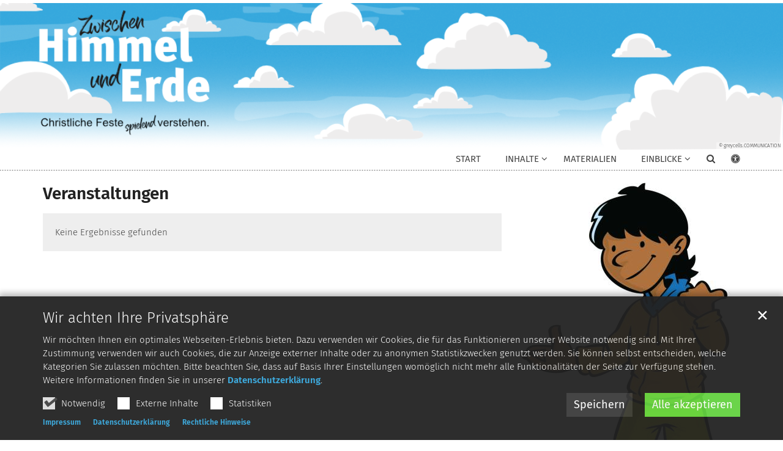

--- FILE ---
content_type: text/html;charset=utf-8
request_url: https://www.himmel-erde-dus.de/veranstaltungen/
body_size: 4882
content:
<!DOCTYPE html>
<html lang="de" class="noscript v-standard">
<head>

<noscript><style>html.noscript .hide-noscript { display: none !important; }</style></noscript>
<script>document.documentElement.classList.remove("noscript");document.documentElement.classList.add("hasscript");</script>
<script>mercury = function(){var n=function(){var n=[];return{ready: function(t){n.push(t)},getInitFunctions: function(){return n}}}(),t=function(t){if("function"!=typeof t) return n;n.ready(t)};return t.getInitFunctions=function(){return n.getInitFunctions()},t.ready=function(n){this(n)},t}();var __isOnline=true,__scriptPath="/export/system/modules/alkacon.mercury.theme/js/mercury.js"</script>
<script async src="/export/system/modules/alkacon.mercury.theme/js/mercury.js_520088169.js"></script>
<link rel="canonical" href="https://www.himmel-erde-dus.de/veranstaltungen/index.html">

<title>Veranstaltungen</title>

<meta charset="UTF-8">
<meta http-equiv="X-UA-Compatible" content="IE=edge">

<meta name="viewport" content="width=device-width, initial-scale=1.0, viewport-fit=cover">
<meta name="robots" content="index, follow">
<meta name="revisit-after" content="7 days"><script async src="/export/system/modules/alkacon.mercury.extension.accessibility/resources/eye-able/public/js/eyeAble.js"></script><script>var eyeAble_pluginConfig = {"blacklistFontsize":".slide-wrapper, .copyright, .image-copyright, header *, footer *","userLang":"de","fontsizeThreshold":5,"customText":{"tipMainTxt":"Die Darstellung dieser Webseite individuell anpassen! Klicken zum Öffnen.","tipMain":"Barrierefreie Nutzung"},"topPosition":"200px","customMobileFeatures":{"OneClick":true,"SettingsTopIcon":false,"Bluefilter":false,"Reader":true,"Magnifier":false,"Contrast":true,"InfoTopIcon":true,"FontSizeLimit":15,"ColorCorrection":false,"Sitemap":false,"MoreFunctions":false,"FontSize":true,"TabNav":false,"HideImages":false,"id":"CustomMobile","Nightmode":true},"maxMagnification":20,"forceInlineColor":true,"blacklistScreenReader":".type-slider","license":["88b46aa2f82da9dbeplmniane"],"customDesktopFeatures":{"OneClick":true,"SettingsTopIcon":false,"Bluefilter":false,"Reader":true,"Magnifier":false,"Contrast":true,"InfoTopIcon":true,"FontSizeLimit":20,"ColorCorrection":false,"Sitemap":false,"MoreFunctions":true,"FontSize":true,"TabNav":false,"HideImages":false,"id":"CustomDesktop","Nightmode":true},"maxMobileMagnification":3,"pluginPath":"/export/system/modules/alkacon.mercury.extension.accessibility/resources/eye-able","blacklistContrast":".nav-toggle > span, .header-image > img, #nav-toggle-group *, #topcontrol","sRTextlist":".sr-text, .sr-only","disableZoom":true,"customFeatures":true,"mainIconAlt":2,"mobileBottomPosition":"10%","sRStartElement":"main"};function openEA() {var els = document.querySelectorAll('.eyeAble_customToolOpenerClass');Array.prototype.forEach.call(els, function(el, i){el.addEventListener('keydown', function(event) {if (event.keyCode === 13) {event.preventDefault();EyeAbleAPI.toggleToolbar();}});el.addEventListener('click', function(event) {event.preventDefault();});});}if (document.readyState != 'loading'){openEA();} else {document.addEventListener('DOMContentLoaded', openEA);}</script>
<link rel="stylesheet" href="/export/system/modules/alkacon.mercury.theme/css/awesome-selection.min.css_1967578198.css">
<link rel="stylesheet" href="/export/sites/himmel-erde-dus.de/.themes/mercury.min.css_2089663824.css">
<link rel="preload" as="font" type="font/woff2" href="/export/system/modules/alkacon.mercury.theme/fonts/awesome-selection.woff2?v=my-1" crossorigin>
<link rel="apple-touch-icon" sizes="180x180" href="/export/sites/himmel-erde-dus.de/favicon.png_1737297921.png">
<link rel="icon" type="image/png" sizes="32x32" href="/export/sites/himmel-erde-dus.de/favicon.png_642975561.png">
<link rel="icon" type="image/png" sizes="16x16" href="/export/sites/himmel-erde-dus.de/favicon.png_897707255.png">
</head>
<body>

<a class="btn visually-hidden-focusable-fixed" id="skip-to-content" href="#main-content">Zum Inhalt springen</a><div  id="mercury-page" >
<header class="area-header fh header-notfixed lp-c ls-12 pad-sm title-right title-mobile title-middle nav-disp-default nav-right nav-below fix-compact ac-full-size ac-mobile ac-above-logo bc-hide has-margin">
<div id="nav-toggle-group"><span id="nav-toggle-label"><button class="nav-toggle-btn" aria-expanded="false" aria-controls="nav-toggle-group"><span class="nav-toggle"><span class="nav-burger">Show / hide navigation</span></span></button></span></div><div class="header-group co-sm-md sticky csssetting"><div class="head notfixed"><div class="head-overlay"></div>
<div class="h-logo p-xs-12 p-lg-12" ></div><div class="h-nav"><div class="co-lg-xl">
<div class="nav-main-container" ><nav class="nav-main-group ">
<div class="nav-main-mobile-logo"></div>
<ul class="nav-main-items cap-css has-search">
<li class="nav-first">
<a href="/start/">Start</a></li>
<li class="expand">
<a href="/inhalte/konzept/" id="label_6846ac1b_1" role="button" aria-expanded="false" aria-controls="nav_6846ac1b_1" aria-label="Inhalte Unterebene anzeigen / ausblenden">Inhalte</a>
<ul class="nav-menu no-mega" id="nav_6846ac1b_1" aria-label="Inhalte">
<li><a href="/inhalte/konzept/">Konzept</a></li>
<li><a href="/inhalte/mitmachen/">Mitmachen</a></li>
<li><a href="/inhalte/kooperationspartner/">Kooperationspartner</a></li>
<li class="expand">
<a href="/inhalte/service/Besuch/" id="label_6846ac1b_5" role="button" aria-expanded="false" aria-controls="nav_6846ac1b_5" aria-label="Service Unterebene anzeigen / ausblenden">Service</a>
<ul class="nav-menu no-mega" id="nav_6846ac1b_5" aria-label="Service">
<li><a href="/inhalte/service/anreise/">Anreise</a></li>
<li><a href="/inhalte/service/kontakt/">Kontakt</a></li></ul>
</li></ul>
</li>
<li><a href="/materialien/">Materialien</a></li>
<li class="expand">
<a href="/historie/lindlar/" id="label_6846ac1b_9" role="button" aria-expanded="false" aria-controls="nav_6846ac1b_9" aria-label="Einblicke Unterebene anzeigen / ausblenden">Einblicke</a>
<ul class="nav-menu no-mega" id="nav_6846ac1b_9" aria-label="Einblicke">
<li class="nav-last">
<a href="/historie/lindlar/">Fotos</a></li></ul>
</li>
<li id="nav-main-search" class="expand"><a href="/suche/" title="Suche" role="button" aria-controls="nav_nav-main-search" aria-expanded="false" id="label_nav-main-search" class="click-direct"><span class="search search-btn ico fa fa-search" aria-hidden="true"></span></a><ul class="nav-menu" id="nav_nav-main-search" aria-labelledby="label_nav-main-search"><li><div class="styled-form search-form"><form action="/suche/" method="post"><div class="input button"><label for="searchNavQuery" class="sr-only">Suche</label><input id="searchNavQuery" name="q" type="text" autocomplete="off" placeholder='Suchbegriff eingeben' /><button class="btn" type="button" title="Suche" onclick="this.form.submit(); return false;">Los</button></div></form></div></li></ul></li><li class="nav-icon"><a href="/" title="Die Darstellung dieser Webseite individuell anpassen! Klicken zum Öffnen." class="eyeAble_customToolOpenerClass" rel="nofollow"><span class="hidden-lg hidden-xl hidden-xxl">Barrierefrei </span><span class="ico fa fa-universal-access" aria-hidden="true"></span></a></li>
</ul>
</nav>
</div></div></div><div class="h-ac" >

<div class="row-12" ><div class="element type-section piece full lay-0 only-visual">
<div class="visual rs_skip ori-ls"><div class="image-src-box presized use-ratio effect-box">
<img src="/export/sites/himmel-erde-dus.de/.content/.galleries/bilder/kopf-und-fussbereiche/Himmel-mit-Text.png_907854136.png" loading="lazy" sizes="(min-width: 1320px) 1400px, (min-width: 1170px) 1200px, (min-width: 992px) 992px, (min-width: 744px) 744px, (min-width: 540px) 540px, 100vw" srcset="/export/sites/himmel-erde-dus.de/.content/.galleries/bilder/kopf-und-fussbereiche/Himmel-mit-Text.png_2111493169.png 375w, /export/sites/himmel-erde-dus.de/.content/.galleries/bilder/kopf-und-fussbereiche/Himmel-mit-Text.png_2020447294.png 540w, /export/sites/himmel-erde-dus.de/.content/.galleries/bilder/kopf-und-fussbereiche/Himmel-mit-Text.png_163118756.png 744w, /export/sites/himmel-erde-dus.de/.content/.galleries/bilder/kopf-und-fussbereiche/Himmel-mit-Text.png_1259153152.png 750w, /export/sites/himmel-erde-dus.de/.content/.galleries/bilder/kopf-und-fussbereiche/Himmel-mit-Text.png_1558434181.png 992w, /export/sites/himmel-erde-dus.de/.content/.galleries/bilder/kopf-und-fussbereiche/Himmel-mit-Text.png_1033227056.png 1080w, /export/sites/himmel-erde-dus.de/.content/.galleries/bilder/kopf-und-fussbereiche/Himmel-mit-Text.png_907854136.png 1152w" width="1152" height="216" class=" animated or-ls"
         alt="Kopfbereich-mit-Text" style="aspect-ratio: 1152 / 216;"><div class="copyright image-copyright" aria-hidden="true">&copy; greycells.COMMUNICATION</div></div>
</div></div>
</div>
</div></div></div>
</header>

<main class="area-content area-main-side"><div class="container"><div class="row">
<div class="col-lg-8 area-wide" >

<div class="row-12" >
<div class="element type-dynamic-list list-content default-display list-teaser-elaborate pagination-left">
<h1 class="heading pivot" tabindex="0">Veranstaltungen</h1>
<div class="list-box list-dynamic list-paginate " id="li_9d733347" data-id="le_c660bd7d" data-list='{"appendOption":"clickonly","path":"/.content/list-m/list_00003.xml","sitepath":"/veranstaltungen/","subsite":"/sites/himmel-erde-dus.de/","loadAll":false,"locale":"de","ajax":"/system/modules/alkacon.mercury.template/elements/list-ajax.jsp?eid=9d733347-5edc-11ea-ad51-0242ac11002b&cssgrid=row-12+col-xs-12&cssgrid=col-lg-8+area-wide&cssgrid=%23&siteroot=%2Fsites%2Fhimmel-erde-dus.de&pid=c794d094-793c-11ec-8998-0242ac11002b","ajaxCount":"/system/modules/alkacon.mercury.template/elements/list-facet-ajax.jsp?siteRoot=%2Fsites%2Fhimmel-erde-dus.de","appendSwitch":"md-sm-xs"}'>
<ul class="list-entries " style="min-height: 200px;" data-mh="200"></ul>
<div class="list-spinner hide-noscript"><div class="spinnerInnerBox"><span class="spinner-icon ico fa fa-spinner" aria-hidden="true"></span></div></div>
<div class="list-pagination pivot "><noscript></noscript></div>
<div class="online-warn box list-editbox pivot" style="display: none;"><div class="warn-text">Keine Ergebnisse gefunden</div></div></div>
</div>
</div>
</div>
<aside class="col-lg-4 area-narrow" ><div class="element type-section piece full lay-0 only-visual">
<div class="visual rs_skip ori-po"><div class="image-src-box presized use-ratio zoomer effect-box" data-imagezoom='{ "width": 1022, "height": 1491, "w": 1022, "h": 1491, "caption": "%3Cdiv%20class%3D%22title%22%3EAmid%3C%2Fdiv%3E%3Cdiv%20class%3D%22copyright%22%3E%26copy%3B%20greycells.COMMUNICATION%3C%2Fdiv%3E", "alt": "Amid", "src": "/export/sites/himmel-erde-dus.de/.content/.galleries/bilder/kinder/kind_amid_rechts.jpg_303128961.jpg" }'>
<img src="/export/sites/himmel-erde-dus.de/.content/.galleries/bilder/kinder/kind_amid_rechts.jpg_2024513554.jpg" loading="lazy" sizes="auto, (min-width: 1320px) 410px, (min-width: 1170px) 360px, (min-width: 992px) 301px, (min-width: 744px) 714px, (min-width: 540px) 510px, 100vw" srcset="/export/sites/himmel-erde-dus.de/.content/.galleries/bilder/kinder/kind_amid_rechts.jpg_359112370.jpg 301w, /export/sites/himmel-erde-dus.de/.content/.galleries/bilder/kinder/kind_amid_rechts.jpg_1839297658.jpg 345w, /export/sites/himmel-erde-dus.de/.content/.galleries/bilder/kinder/kind_amid_rechts.jpg_1183309087.jpg 360w, /export/sites/himmel-erde-dus.de/.content/.galleries/bilder/kinder/kind_amid_rechts.jpg_640293473.jpg 410w, /export/sites/himmel-erde-dus.de/.content/.galleries/bilder/kinder/kind_amid_rechts.jpg_198324165.jpg 510w, /export/sites/himmel-erde-dus.de/.content/.galleries/bilder/kinder/kind_amid_rechts.jpg_1027665355.jpg 602w, /export/sites/himmel-erde-dus.de/.content/.galleries/bilder/kinder/kind_amid_rechts.jpg_2097321223.jpg 690w, /export/sites/himmel-erde-dus.de/.content/.galleries/bilder/kinder/kind_amid_rechts.jpg_152505539.jpg 714w, /export/sites/himmel-erde-dus.de/.content/.galleries/bilder/kinder/kind_amid_rechts.jpg_623193563.jpg 720w, /export/sites/himmel-erde-dus.de/.content/.galleries/bilder/kinder/kind_amid_rechts.jpg_130852537.jpg 820w, /export/sites/himmel-erde-dus.de/.content/.galleries/bilder/kinder/kind_amid_rechts.jpg_14808828.jpg 1020w, /export/sites/himmel-erde-dus.de/.content/.galleries/bilder/kinder/kind_amid_rechts.jpg_2024513554.jpg 1022w" width="1022" height="1491" class=" animated or-po"
         alt="Amid" style="aspect-ratio: 1022 / 1491;"><div class="copyright image-copyright" aria-hidden="true">&copy; greycells.COMMUNICATION</div></div>
</div></div>
</aside>
</div></div></main>


<div class="area-content area-wide area-full-row" ><div class="element type-section piece full lay-0 only-visual">
<div class="visual rs_skip ori-ls"><div class="image-src-box presized use-ratio zoomer effect-box" data-imagezoom='{ "width": 1152, "height": 216, "w": 1152, "h": 216, "caption": "%3Cdiv%20class%3D%22title%22%3EBlumenwiese%3C%2Fdiv%3E%3Cdiv%20class%3D%22copyright%22%3E%26copy%3B%20greycells.COMMUNICATION%3C%2Fdiv%3E", "alt": "Blumenwiese", "src": "/export/sites/himmel-erde-dus.de/.content/.galleries/bilder/kopf-und-fussbereiche/Blumenwiese-1152x216.png_188730151.png" }'>
<img src="/export/sites/himmel-erde-dus.de/.content/.galleries/bilder/kopf-und-fussbereiche/Blumenwiese-1152x216.png_907854136.png" loading="lazy" sizes="(min-width: 1320px) 1400px, (min-width: 1170px) 1200px, (min-width: 992px) 992px, (min-width: 744px) 744px, (min-width: 540px) 540px, 100vw" srcset="/export/sites/himmel-erde-dus.de/.content/.galleries/bilder/kopf-und-fussbereiche/Blumenwiese-1152x216.png_2111493169.png 375w, /export/sites/himmel-erde-dus.de/.content/.galleries/bilder/kopf-und-fussbereiche/Blumenwiese-1152x216.png_2020447294.png 540w, /export/sites/himmel-erde-dus.de/.content/.galleries/bilder/kopf-und-fussbereiche/Blumenwiese-1152x216.png_163118756.png 744w, /export/sites/himmel-erde-dus.de/.content/.galleries/bilder/kopf-und-fussbereiche/Blumenwiese-1152x216.png_1259153152.png 750w, /export/sites/himmel-erde-dus.de/.content/.galleries/bilder/kopf-und-fussbereiche/Blumenwiese-1152x216.png_1558434181.png 992w, /export/sites/himmel-erde-dus.de/.content/.galleries/bilder/kopf-und-fussbereiche/Blumenwiese-1152x216.png_1033227056.png 1080w, /export/sites/himmel-erde-dus.de/.content/.galleries/bilder/kopf-und-fussbereiche/Blumenwiese-1152x216.png_907854136.png 1152w" width="1152" height="216" class=" animated or-ls"
         alt="Blumenwiese" style="aspect-ratio: 1152 / 216;"><div class="copyright image-copyright" aria-hidden="true">&copy; greycells.COMMUNICATION</div></div>
</div></div>

<div class="element type-linksequence pivot ls-row no-icon box box-akzent3">
<ul ><li class="ls-li"><a href="/start/"><span class="ls-item"><span>&copy; himmel-erde-dus</span></span></a></li><li class="ls-li"><a href="/impressum/"><span class="ls-item"><span>Impressum</span></span></a></li><li class="ls-li"><a href="/impressum/datenschutz/"><span class="ls-item"><span>Datenschutzerklärung</span></span></a></li><li class="ls-li"><a href="/impressum/rechtliche-hinweise/"><span class="ls-item"><span>Rechtliche Hinweise</span></span></a></li></ul></div>
</div>
</div>

<oc-div id="template-info" data-info='{"googleApiKey":"AIzaSyB0zKr6GfgtotgJcGJQAHx7qXbi2wNAWeU ","osmApiKey":"VPnD2rAVFBQZSCFL5X6X","osmSpriteUrl":"/handleStatic/v1564057254v/osm/sprite","googleApiKeyWorkplace":"AIzaSyB28TP7fmyGdFFnwy_YZY1k30hKpTSrBqE","iconConfig":"L2V4cG9ydC9zeXN0ZW0vbW9kdWxlcy9hbGthY29uLm1lcmN1cnkudGhlbWUvaWNvbnMvZmEvYXQuc3Zn","fullIcons":"L2V4cG9ydC9zeXN0ZW0vbW9kdWxlcy9hbGthY29uLm1lcmN1cnkudGhlbWUvY3NzL2F3ZXNvbWUtZnVsbC5taW4uY3NzXzE5Njc1NzgxOTkuY3Nz","editMode":"false","project":"online","context":"/","locale":"de"}' data-matomo='{"id":"230","jst":false,"dnt":false,"url":"webstatistik.erzbistum-koeln.de"}'>
<oc-div id="template-grid-info"></oc-div></oc-div>
<div id="topcontrol" tabindex="0"></div>

<div id="fixed-bottom-bar">

<div id="privacy-policy-link-settings" class="fixed-bottom-bar-item"></div>
</div>

<div id="privacy-policy-placeholder"></div><div id="privacy-policy-banner" class="pp-banner" data-banner='{"root":"L3NpdGVzL2hpbW1lbC1lcmRlLWR1cy5kZQ==","page":"L3ZlcmFuc3RhbHR1bmdlbi9pbmRleC5odG1s","policy":"L3NoYXJlZC9sZWdhbC9tZXJjdXJ5LWRlZmF1bHQtcG9saWN5LnhtbA=="}'></div>
<noscript><div id="privacy-policy-banner-noscript" class="pp-banner"><div class=banner><div class="container"><div class="message">JavaScript ist deaktiviert!</div></div></div></div></noscript>
</body>
</html>

--- FILE ---
content_type: text/html;charset=utf-8
request_url: https://www.himmel-erde-dus.de/system/modules/alkacon.mercury.template/elements/privacy-policy.jsp?policy=L3NoYXJlZC9sZWdhbC9tZXJjdXJ5LWRlZmF1bHQtcG9saWN5LnhtbA%3D%3D&page=L3ZlcmFuc3RhbHR1bmdlbi9pbmRleC5odG1s&root=L3NpdGVzL2hpbW1lbC1lcmRlLWR1cy5kZQ%3D%3D&__locale=de
body_size: 975
content:
{"nMsg":"An dieser Stelle finden Sie den Inhalt eines Drittanbieters. Um diesen Inhalt anzuzeigen müssen Sie der Verwendung von externen Inhalten zustimmen.","showPLS":false,"daysA":"90","btDis":"Ablehnen","banner":"<div class=\"banner\"><div class=\"container\"><div class=\"title\" tabindex=\"0\">Wir achten Ihre Privatsphäre<\/div><div class=\"message\"><div><p>Wir möchten Ihnen ein optimales Webseiten-Erlebnis bieten. Dazu verwenden wir Cookies, die für das Funktionieren unserer Website notwendig sind. Mit Ihrer Zustimmung verwenden wir auch Cookies, die zur Anzeige externer Inhalte oder zu anonymen Statistikzwecken genutzt werden. Sie können selbst entscheiden, welche Kategorien Sie zulassen möchten. Bitte beachten Sie, dass auf Basis Ihrer Einstellungen womöglich nicht mehr alle Funktionalitäten der Seite zur Verfügung stehen. Weitere Informationen finden Sie in unserer %(link.Datenschutz).<\/p><\/div><\/div><form class=\"selection\"><div class=\"options\"><label for=\"use-technical\"><input id=\"use-technical\" type=\"checkbox\" checked disabled><i><\/i><span>Notwendig<\/span><\/label><label for=\"use-external\"><input id=\"use-external\" type=\"checkbox\" tabindex=\"0\"><i><\/i><span>Externe Inhalte<\/span><\/label><label for=\"use-statistical\"><input id=\"use-statistical\" type=\"checkbox\" tabindex=\"0\"><i><\/i><span>Statistiken<\/span><\/label><\/div><div class=\"buttons\"><button class=\"btn btn-save\" type=\"button\" tabindex=\"0\">Speichern<\/button><button class=\"btn btn-accept\" type=\"button\" tabindex=\"0\">Alle akzeptieren<\/button><\/div><\/form><button class=\"btn btn-close\" tabindex=\"0\" title=\"Schließen\">&#x2715<\/button><div class=\"links\"><ul><li><a href=\"/impressum/\">Impressum<\/a><\/li><li><a href=\"/impressum/datenschutz/\">Datenschutzerklärung<\/a><\/li><li><a href=\"/impressum/rechtliche-hinweise/\">Rechtliche Hinweise<\/a><\/li><\/ul><\/div><\/div><\/div>","nClick":"Hier klicken für weitere Infos.","togLEx":"Externe Inhalte","lLeg":"/impressum/rechtliche-hinweise/","lImp":"/impressum/","daysS":"1","nFoot":"<p>Ich bin damit einverstanden, dass mir externe Inhalte angezeigt werden. Damit können personenbezogene Daten an Drittplattformen übermittelt werden. Diese Einstellung kann auf der Seite mit unserer %(link.Datenschutz) später jederzeit wieder geändert werden.<\/p>","lPol":"/impressum/datenschutz/","btAcc":"Zustimmen","lImpTxt":"Impressum","lPolTxt":"Datenschutzerklärung","togOn":"Eingeschaltet","togOff":"Ausgeschaltet","nHead":"Empfohlener externer Inhalt","lLegTxt":"Rechtliche Hinweise"}

--- FILE ---
content_type: text/html;charset=utf-8
request_url: https://www.himmel-erde-dus.de/system/modules/alkacon.mercury.template/elements/list-ajax.jsp?eid=9d733347-5edc-11ea-ad51-0242ac11002b&cssgrid=row-12+col-xs-12&cssgrid=col-lg-8+area-wide&cssgrid=%23&siteroot=%2Fsites%2Fhimmel-erde-dus.de&pid=c794d094-793c-11ec-8998-0242ac11002b&contentpath=/.content/list-m/list_00003.xml&instanceId=li_9d733347&elementId=le_c660bd7d&sitepath=/veranstaltungen/&subsite=/sites/himmel-erde-dus.de/&__locale=de&loc=de&option=paginate&
body_size: 53
content:
<!DOCTYPE html>
<html>
<body>

<div class="element type-dynamic-list list-content ">
    <ul class="list-entries "></ul><div id="resultdata" data-result='{"reloaded":"false", "currentPage":"1", "pages":"1", "found":"0", "start":"1", "end":"0"}'></div>

    </div>
</body>
</html>



--- FILE ---
content_type: text/css; charset=UTF-8
request_url: https://www.himmel-erde-dus.de/export/sites/himmel-erde-dus.de/.themes/mercury.min.css_2089663824.css
body_size: 65122
content:
@charset "UTF-8";/*!
 * The Mercury Template (https://mercury-template.opencms.org/) - Copyright Alkacon Software GmbH & Co. KG
 * Licensed under the GNU Affero General Public License (https://www.gnu.org/licenses/).
 *
 */@font-face{font-display:swap;font-family:"Fira Sans";font-style:normal;font-weight:300;src:url("../../../system/modules/alkacon.mercury.theme/fonts/fira-sans-v17-latin_latin-ext-300.woff2") format("woff2")}@font-face{font-display:swap;font-family:"Fira Sans";font-style:italic;font-weight:300;src:url("../../../system/modules/alkacon.mercury.theme/fonts/fira-sans-v17-latin_latin-ext-300italic.woff2") format("woff2")}@font-face{font-display:swap;font-family:"Fira Sans";font-style:normal;font-weight:400;src:url("../../../system/modules/alkacon.mercury.theme/fonts/fira-sans-v17-latin_latin-ext-regular.woff2") format("woff2")}@font-face{font-display:swap;font-family:"Fira Sans";font-style:italic;font-weight:400;src:url("../../../system/modules/alkacon.mercury.theme/fonts/fira-sans-v17-latin_latin-ext-italic.woff2") format("woff2")}@font-face{font-display:swap;font-family:"Fira Sans";font-style:normal;font-weight:500;src:url("../../../system/modules/alkacon.mercury.theme/fonts/fira-sans-v17-latin_latin-ext-500.woff2") format("woff2")}@font-face{font-display:swap;font-family:"Fira Sans";font-style:italic;font-weight:500;src:url("../../../system/modules/alkacon.mercury.theme/fonts/fira-sans-v17-latin_latin-ext-500italic.woff2") format("woff2")}@font-face{font-display:swap;font-family:"Fira Sans";font-style:normal;font-weight:600;src:url("../../../system/modules/alkacon.mercury.theme/fonts/fira-sans-v17-latin_latin-ext-600.woff2") format("woff2")}@font-face{font-display:swap;font-family:"Fira Sans";font-style:italic;font-weight:600;src:url("../../../system/modules/alkacon.mercury.theme/fonts/fira-sans-v17-latin_latin-ext-600italic.woff2") format("woff2")}@font-face{font-display:swap;font-family:"Fira Sans";font-style:normal;font-weight:700;src:url("../../../system/modules/alkacon.mercury.theme/fonts/fira-sans-v17-latin_latin-ext-700.woff2") format("woff2")}@font-face{font-display:swap;font-family:"Fira Sans";font-style:italic;font-weight:700;src:url("../../../system/modules/alkacon.mercury.theme/fonts/fira-sans-v17-latin_latin-ext-700italic.woff2") format("woff2")}@font-face{font-family:"x";src:url([data-uri]);font-weight:400;font-style:normal}.fa.fa-twitter,.fab.fa-twitter{font-family:"x"!important}/*!
 * Bootstrap - included in part with Mercury - v5.3.8 (https://getbootstrap.com/)
 * Copyright 2011-2025 The Bootstrap Authors
 * Licensed under MIT (https://github.com/twbs/bootstrap/blob/main/LICENSE)
 */*,::after,::before{box-sizing:border-box}@media (prefers-reduced-motion:no-preference){:root{scroll-behavior:smooth}}body{margin:0;font-family:var(--my-body-font-family);font-size:var(--my-body-font-size);font-weight:var(--my-body-font-weight);line-height:var(--my-body-line-height);color:var(--my-body-color);text-align:var(--my-body-text-align);background-color:var(--my-body-bg);-webkit-text-size-adjust:100%;-webkit-tap-highlight-color:transparent}hr{margin:1rem 0;color:inherit;border:0;border-top:var(--my-border-width) solid;opacity:.25}h1,h2,h3,h4,h5,h6{margin-top:0;margin-bottom:1.5rem;font-weight:600;line-height:1.25;color:var(--my-heading-color)}h1{font-size:2.8rem}h2{font-size:2.4rem}h3{font-size:2rem}h4{font-size:1.8rem}h5{font-size:1.8rem}h6{font-size:1.8rem}p{margin-top:0;margin-bottom:1rem}abbr[title]{-webkit-text-decoration:underline dotted;text-decoration:underline dotted;cursor:help;-webkit-text-decoration-skip-ink:none;text-decoration-skip-ink:none}address{margin-bottom:1rem;font-style:normal;line-height:inherit}ol,ul{padding-left:2rem}dl,ol,ul{margin-top:0;margin-bottom:1rem}ol ol,ol ul,ul ol,ul ul{margin-bottom:0}dt{font-weight:600}dd{margin-bottom:.5rem;margin-left:0}blockquote{margin:0 0 1rem}b,strong{font-weight:600}small{font-size:.875em}mark{padding:.1875em;color:var(--my-highlight-color);background-color:var(--my-highlight-bg)}sub,sup{position:relative;font-size:.75em;line-height:0;vertical-align:baseline}sub{bottom:-.25em}sup{top:-.5em}a{color:rgba(var(--my-link-color-rgb),var(--my-link-opacity,1));text-decoration:none}a:hover{--my-link-color-rgb:var(--my-link-hover-color-rgb);text-decoration:underline}a:not([href]):not([class]),a:not([href]):not([class]):hover{color:inherit;text-decoration:none}code,kbd,pre,samp{font-family:var(--my-font-monospace);font-size:1em}pre{display:block;margin-top:0;margin-bottom:1rem;overflow:auto;font-size:.875em}pre code{font-size:inherit;color:inherit;word-break:normal}code{font-size:.875em;color:var(--my-code-color);word-wrap:break-word}a>code{color:inherit}kbd{padding:.1875rem .375rem;font-size:.875em;color:var(--my-body-bg);background-color:var(--my-body-color)}kbd kbd{padding:0;font-size:1em}figure{margin:0 0 1rem}img,svg{vertical-align:middle}table{caption-side:bottom;border-collapse:collapse}caption{padding-top:.5rem;padding-bottom:.5rem;color:var(--my-secondary-color);text-align:left}th{text-align:inherit;text-align:-webkit-match-parent}tbody,td,tfoot,th,thead,tr{border-color:inherit;border-style:solid;border-width:0}label{display:inline-block}button{border-radius:0}button:focus:not(:focus-visible){outline:0}button,input,optgroup,select,textarea{margin:0;font-family:inherit;font-size:inherit;line-height:inherit}button,select{text-transform:none}[role=button]{cursor:pointer}select{word-wrap:normal}select:disabled{opacity:1}[list]:not([type=date]):not([type=datetime-local]):not([type=month]):not([type=week]):not([type=time])::-webkit-calendar-picker-indicator{display:none!important}[type=button],[type=reset],[type=submit],button{-webkit-appearance:button}[type=button]:not(:disabled),[type=reset]:not(:disabled),[type=submit]:not(:disabled),button:not(:disabled){cursor:pointer}::-moz-focus-inner{padding:0;border-style:none}textarea{resize:vertical}fieldset{min-width:0;padding:0;margin:0;border:0}legend{float:left;width:100%;padding:0;margin-bottom:.5rem;line-height:inherit;font-size:1.5rem}legend+*{clear:left}::-webkit-datetime-edit-day-field,::-webkit-datetime-edit-fields-wrapper,::-webkit-datetime-edit-hour-field,::-webkit-datetime-edit-minute,::-webkit-datetime-edit-month-field,::-webkit-datetime-edit-text,::-webkit-datetime-edit-year-field{padding:0}::-webkit-inner-spin-button{height:auto}[type=search]{-webkit-appearance:textfield;outline-offset:-2px}[type=search]::-webkit-search-cancel-button{cursor:pointer;filter:grayscale(1)}::-webkit-search-decoration{-webkit-appearance:none}::-webkit-color-swatch-wrapper{padding:0}::file-selector-button{font:inherit;-webkit-appearance:button}output{display:inline-block}iframe{border:0}summary{display:list-item;cursor:pointer}progress{vertical-align:baseline}[hidden]{display:none!important}.container,.container-fluid,.container-lg,.container-md,.container-sm,.container-xl,.container-xxl{--my-gutter-x:30px;--my-gutter-y:0;width:100%;padding-right:calc(var(--my-gutter-x) * .5);padding-left:calc(var(--my-gutter-x) * .5);margin-right:auto;margin-left:auto}@media (min-width:552px){.container,.container-sm{max-width:540px}}@media (min-width:764px){.container,.container-md,.container-sm{max-width:744px}}@media (min-width:1014px){.container,.container-lg,.container-md,.container-sm{max-width:992px}}@media (min-width:1200px){.container,.container-lg,.container-md,.container-sm,.container-xl{max-width:1170px}}@media (min-width:1400px){.container,.container-lg,.container-md,.container-sm,.container-xl,.container-xxl{max-width:1320px}}:root{--my-breakpoint-xs:0;--my-breakpoint-sm:552px;--my-breakpoint-md:764px;--my-breakpoint-lg:1014px;--my-breakpoint-xl:1200px;--my-breakpoint-xxl:1400px}.row{--my-gutter-x:30px;--my-gutter-y:0;display:flex;flex-wrap:wrap;margin-top:calc(-1 * var(--my-gutter-y));margin-right:calc(-.5 * var(--my-gutter-x));margin-left:calc(-.5 * var(--my-gutter-x))}.row>*{flex-shrink:0;width:100%;max-width:100%;padding-right:calc(var(--my-gutter-x) * .5);padding-left:calc(var(--my-gutter-x) * .5);margin-top:var(--my-gutter-y)}.col{flex:1 0 0}.row-cols-auto>*{flex:0 0 auto;width:auto}.row-cols-1>*{flex:0 0 auto;width:100%}.row-cols-2>*{flex:0 0 auto;width:50%}.row-cols-3>*{flex:0 0 auto;width:33.33333333%}.row-cols-4>*{flex:0 0 auto;width:25%}.row-cols-5>*{flex:0 0 auto;width:20%}.row-cols-6>*{flex:0 0 auto;width:16.66666667%}.row-cols-7>*{flex:0 0 auto;width:14.28571429%}.row-cols-8>*{flex:0 0 auto;width:12.5%}.row-cols-9>*{flex:0 0 auto;width:11.11111111%}.row-cols-10>*{flex:0 0 auto;width:10%}.row-cols-11>*{flex:0 0 auto;width:9.09090909%}.row-cols-12>*{flex:0 0 auto;width:8.33333333%}.col-auto{flex:0 0 auto;width:auto}.col-1{flex:0 0 auto;width:8.33333333%}.col-2{flex:0 0 auto;width:16.66666667%}.col-3{flex:0 0 auto;width:25%}.col-4{flex:0 0 auto;width:33.33333333%}.col-5{flex:0 0 auto;width:41.66666667%}.col-6{flex:0 0 auto;width:50%}.col-7{flex:0 0 auto;width:58.33333333%}.col-8{flex:0 0 auto;width:66.66666667%}.col-9{flex:0 0 auto;width:75%}.col-10{flex:0 0 auto;width:83.33333333%}.col-11{flex:0 0 auto;width:91.66666667%}.col-12{flex:0 0 auto;width:100%}.offset-1{margin-left:8.33333333%}.offset-2{margin-left:16.66666667%}.offset-3{margin-left:25%}.offset-4{margin-left:33.33333333%}.offset-5{margin-left:41.66666667%}.offset-6{margin-left:50%}.offset-7{margin-left:58.33333333%}.offset-8{margin-left:66.66666667%}.offset-9{margin-left:75%}.offset-10{margin-left:83.33333333%}.offset-11{margin-left:91.66666667%}.g-0,.gx-0{--my-gutter-x:0}.g-0,.gy-0{--my-gutter-y:0}.g-1,.gx-1{--my-gutter-x:0.25rem}.g-1,.gy-1{--my-gutter-y:0.25rem}.g-2,.gx-2{--my-gutter-x:0.5rem}.g-2,.gy-2{--my-gutter-y:0.5rem}.g-3,.gx-3{--my-gutter-x:1rem}.g-3,.gy-3{--my-gutter-y:1rem}.g-4,.gx-4{--my-gutter-x:1.5rem}.g-4,.gy-4{--my-gutter-y:1.5rem}.g-5,.gx-5{--my-gutter-x:3rem}.g-5,.gy-5{--my-gutter-y:3rem}@media (min-width:552px){.col-sm{flex:1 0 0}.row-cols-sm-auto>*{flex:0 0 auto;width:auto}.row-cols-sm-1>*{flex:0 0 auto;width:100%}.row-cols-sm-2>*{flex:0 0 auto;width:50%}.row-cols-sm-3>*{flex:0 0 auto;width:33.33333333%}.row-cols-sm-4>*{flex:0 0 auto;width:25%}.row-cols-sm-5>*{flex:0 0 auto;width:20%}.row-cols-sm-6>*{flex:0 0 auto;width:16.66666667%}.row-cols-sm-7>*{flex:0 0 auto;width:14.28571429%}.row-cols-sm-8>*{flex:0 0 auto;width:12.5%}.row-cols-sm-9>*{flex:0 0 auto;width:11.11111111%}.row-cols-sm-10>*{flex:0 0 auto;width:10%}.row-cols-sm-11>*{flex:0 0 auto;width:9.09090909%}.row-cols-sm-12>*{flex:0 0 auto;width:8.33333333%}.col-sm-auto{flex:0 0 auto;width:auto}.col-sm-1{flex:0 0 auto;width:8.33333333%}.col-sm-2{flex:0 0 auto;width:16.66666667%}.col-sm-3{flex:0 0 auto;width:25%}.col-sm-4{flex:0 0 auto;width:33.33333333%}.col-sm-5{flex:0 0 auto;width:41.66666667%}.col-sm-6{flex:0 0 auto;width:50%}.col-sm-7{flex:0 0 auto;width:58.33333333%}.col-sm-8{flex:0 0 auto;width:66.66666667%}.col-sm-9{flex:0 0 auto;width:75%}.col-sm-10{flex:0 0 auto;width:83.33333333%}.col-sm-11{flex:0 0 auto;width:91.66666667%}.col-sm-12{flex:0 0 auto;width:100%}.offset-sm-0{margin-left:0}.offset-sm-1{margin-left:8.33333333%}.offset-sm-2{margin-left:16.66666667%}.offset-sm-3{margin-left:25%}.offset-sm-4{margin-left:33.33333333%}.offset-sm-5{margin-left:41.66666667%}.offset-sm-6{margin-left:50%}.offset-sm-7{margin-left:58.33333333%}.offset-sm-8{margin-left:66.66666667%}.offset-sm-9{margin-left:75%}.offset-sm-10{margin-left:83.33333333%}.offset-sm-11{margin-left:91.66666667%}.g-sm-0,.gx-sm-0{--my-gutter-x:0}.g-sm-0,.gy-sm-0{--my-gutter-y:0}.g-sm-1,.gx-sm-1{--my-gutter-x:0.25rem}.g-sm-1,.gy-sm-1{--my-gutter-y:0.25rem}.g-sm-2,.gx-sm-2{--my-gutter-x:0.5rem}.g-sm-2,.gy-sm-2{--my-gutter-y:0.5rem}.g-sm-3,.gx-sm-3{--my-gutter-x:1rem}.g-sm-3,.gy-sm-3{--my-gutter-y:1rem}.g-sm-4,.gx-sm-4{--my-gutter-x:1.5rem}.g-sm-4,.gy-sm-4{--my-gutter-y:1.5rem}.g-sm-5,.gx-sm-5{--my-gutter-x:3rem}.g-sm-5,.gy-sm-5{--my-gutter-y:3rem}}@media (min-width:764px){.col-md{flex:1 0 0}.row-cols-md-auto>*{flex:0 0 auto;width:auto}.row-cols-md-1>*{flex:0 0 auto;width:100%}.row-cols-md-2>*{flex:0 0 auto;width:50%}.row-cols-md-3>*{flex:0 0 auto;width:33.33333333%}.row-cols-md-4>*{flex:0 0 auto;width:25%}.row-cols-md-5>*{flex:0 0 auto;width:20%}.row-cols-md-6>*{flex:0 0 auto;width:16.66666667%}.row-cols-md-7>*{flex:0 0 auto;width:14.28571429%}.row-cols-md-8>*{flex:0 0 auto;width:12.5%}.row-cols-md-9>*{flex:0 0 auto;width:11.11111111%}.row-cols-md-10>*{flex:0 0 auto;width:10%}.row-cols-md-11>*{flex:0 0 auto;width:9.09090909%}.row-cols-md-12>*{flex:0 0 auto;width:8.33333333%}.col-md-auto{flex:0 0 auto;width:auto}.col-md-1{flex:0 0 auto;width:8.33333333%}.col-md-2{flex:0 0 auto;width:16.66666667%}.col-md-3{flex:0 0 auto;width:25%}.col-md-4{flex:0 0 auto;width:33.33333333%}.col-md-5{flex:0 0 auto;width:41.66666667%}.col-md-6{flex:0 0 auto;width:50%}.col-md-7{flex:0 0 auto;width:58.33333333%}.col-md-8{flex:0 0 auto;width:66.66666667%}.col-md-9{flex:0 0 auto;width:75%}.col-md-10{flex:0 0 auto;width:83.33333333%}.col-md-11{flex:0 0 auto;width:91.66666667%}.col-md-12{flex:0 0 auto;width:100%}.offset-md-0{margin-left:0}.offset-md-1{margin-left:8.33333333%}.offset-md-2{margin-left:16.66666667%}.offset-md-3{margin-left:25%}.offset-md-4{margin-left:33.33333333%}.offset-md-5{margin-left:41.66666667%}.offset-md-6{margin-left:50%}.offset-md-7{margin-left:58.33333333%}.offset-md-8{margin-left:66.66666667%}.offset-md-9{margin-left:75%}.offset-md-10{margin-left:83.33333333%}.offset-md-11{margin-left:91.66666667%}.g-md-0,.gx-md-0{--my-gutter-x:0}.g-md-0,.gy-md-0{--my-gutter-y:0}.g-md-1,.gx-md-1{--my-gutter-x:0.25rem}.g-md-1,.gy-md-1{--my-gutter-y:0.25rem}.g-md-2,.gx-md-2{--my-gutter-x:0.5rem}.g-md-2,.gy-md-2{--my-gutter-y:0.5rem}.g-md-3,.gx-md-3{--my-gutter-x:1rem}.g-md-3,.gy-md-3{--my-gutter-y:1rem}.g-md-4,.gx-md-4{--my-gutter-x:1.5rem}.g-md-4,.gy-md-4{--my-gutter-y:1.5rem}.g-md-5,.gx-md-5{--my-gutter-x:3rem}.g-md-5,.gy-md-5{--my-gutter-y:3rem}}@media (min-width:1014px){.col-lg{flex:1 0 0}.row-cols-lg-auto>*{flex:0 0 auto;width:auto}.row-cols-lg-1>*{flex:0 0 auto;width:100%}.row-cols-lg-2>*{flex:0 0 auto;width:50%}.row-cols-lg-3>*{flex:0 0 auto;width:33.33333333%}.row-cols-lg-4>*{flex:0 0 auto;width:25%}.row-cols-lg-5>*{flex:0 0 auto;width:20%}.row-cols-lg-6>*{flex:0 0 auto;width:16.66666667%}.row-cols-lg-7>*{flex:0 0 auto;width:14.28571429%}.row-cols-lg-8>*{flex:0 0 auto;width:12.5%}.row-cols-lg-9>*{flex:0 0 auto;width:11.11111111%}.row-cols-lg-10>*{flex:0 0 auto;width:10%}.row-cols-lg-11>*{flex:0 0 auto;width:9.09090909%}.row-cols-lg-12>*{flex:0 0 auto;width:8.33333333%}.col-lg-auto{flex:0 0 auto;width:auto}.col-lg-1{flex:0 0 auto;width:8.33333333%}.col-lg-2{flex:0 0 auto;width:16.66666667%}.col-lg-3{flex:0 0 auto;width:25%}.col-lg-4{flex:0 0 auto;width:33.33333333%}.col-lg-5{flex:0 0 auto;width:41.66666667%}.col-lg-6{flex:0 0 auto;width:50%}.col-lg-7{flex:0 0 auto;width:58.33333333%}.col-lg-8{flex:0 0 auto;width:66.66666667%}.col-lg-9{flex:0 0 auto;width:75%}.col-lg-10{flex:0 0 auto;width:83.33333333%}.col-lg-11{flex:0 0 auto;width:91.66666667%}.col-lg-12{flex:0 0 auto;width:100%}.offset-lg-0{margin-left:0}.offset-lg-1{margin-left:8.33333333%}.offset-lg-2{margin-left:16.66666667%}.offset-lg-3{margin-left:25%}.offset-lg-4{margin-left:33.33333333%}.offset-lg-5{margin-left:41.66666667%}.offset-lg-6{margin-left:50%}.offset-lg-7{margin-left:58.33333333%}.offset-lg-8{margin-left:66.66666667%}.offset-lg-9{margin-left:75%}.offset-lg-10{margin-left:83.33333333%}.offset-lg-11{margin-left:91.66666667%}.g-lg-0,.gx-lg-0{--my-gutter-x:0}.g-lg-0,.gy-lg-0{--my-gutter-y:0}.g-lg-1,.gx-lg-1{--my-gutter-x:0.25rem}.g-lg-1,.gy-lg-1{--my-gutter-y:0.25rem}.g-lg-2,.gx-lg-2{--my-gutter-x:0.5rem}.g-lg-2,.gy-lg-2{--my-gutter-y:0.5rem}.g-lg-3,.gx-lg-3{--my-gutter-x:1rem}.g-lg-3,.gy-lg-3{--my-gutter-y:1rem}.g-lg-4,.gx-lg-4{--my-gutter-x:1.5rem}.g-lg-4,.gy-lg-4{--my-gutter-y:1.5rem}.g-lg-5,.gx-lg-5{--my-gutter-x:3rem}.g-lg-5,.gy-lg-5{--my-gutter-y:3rem}}@media (min-width:1200px){.col-xl{flex:1 0 0}.row-cols-xl-auto>*{flex:0 0 auto;width:auto}.row-cols-xl-1>*{flex:0 0 auto;width:100%}.row-cols-xl-2>*{flex:0 0 auto;width:50%}.row-cols-xl-3>*{flex:0 0 auto;width:33.33333333%}.row-cols-xl-4>*{flex:0 0 auto;width:25%}.row-cols-xl-5>*{flex:0 0 auto;width:20%}.row-cols-xl-6>*{flex:0 0 auto;width:16.66666667%}.row-cols-xl-7>*{flex:0 0 auto;width:14.28571429%}.row-cols-xl-8>*{flex:0 0 auto;width:12.5%}.row-cols-xl-9>*{flex:0 0 auto;width:11.11111111%}.row-cols-xl-10>*{flex:0 0 auto;width:10%}.row-cols-xl-11>*{flex:0 0 auto;width:9.09090909%}.row-cols-xl-12>*{flex:0 0 auto;width:8.33333333%}.col-xl-auto{flex:0 0 auto;width:auto}.col-xl-1{flex:0 0 auto;width:8.33333333%}.col-xl-2{flex:0 0 auto;width:16.66666667%}.col-xl-3{flex:0 0 auto;width:25%}.col-xl-4{flex:0 0 auto;width:33.33333333%}.col-xl-5{flex:0 0 auto;width:41.66666667%}.col-xl-6{flex:0 0 auto;width:50%}.col-xl-7{flex:0 0 auto;width:58.33333333%}.col-xl-8{flex:0 0 auto;width:66.66666667%}.col-xl-9{flex:0 0 auto;width:75%}.col-xl-10{flex:0 0 auto;width:83.33333333%}.col-xl-11{flex:0 0 auto;width:91.66666667%}.col-xl-12{flex:0 0 auto;width:100%}.offset-xl-0{margin-left:0}.offset-xl-1{margin-left:8.33333333%}.offset-xl-2{margin-left:16.66666667%}.offset-xl-3{margin-left:25%}.offset-xl-4{margin-left:33.33333333%}.offset-xl-5{margin-left:41.66666667%}.offset-xl-6{margin-left:50%}.offset-xl-7{margin-left:58.33333333%}.offset-xl-8{margin-left:66.66666667%}.offset-xl-9{margin-left:75%}.offset-xl-10{margin-left:83.33333333%}.offset-xl-11{margin-left:91.66666667%}.g-xl-0,.gx-xl-0{--my-gutter-x:0}.g-xl-0,.gy-xl-0{--my-gutter-y:0}.g-xl-1,.gx-xl-1{--my-gutter-x:0.25rem}.g-xl-1,.gy-xl-1{--my-gutter-y:0.25rem}.g-xl-2,.gx-xl-2{--my-gutter-x:0.5rem}.g-xl-2,.gy-xl-2{--my-gutter-y:0.5rem}.g-xl-3,.gx-xl-3{--my-gutter-x:1rem}.g-xl-3,.gy-xl-3{--my-gutter-y:1rem}.g-xl-4,.gx-xl-4{--my-gutter-x:1.5rem}.g-xl-4,.gy-xl-4{--my-gutter-y:1.5rem}.g-xl-5,.gx-xl-5{--my-gutter-x:3rem}.g-xl-5,.gy-xl-5{--my-gutter-y:3rem}}@media (min-width:1400px){.col-xxl{flex:1 0 0}.row-cols-xxl-auto>*{flex:0 0 auto;width:auto}.row-cols-xxl-1>*{flex:0 0 auto;width:100%}.row-cols-xxl-2>*{flex:0 0 auto;width:50%}.row-cols-xxl-3>*{flex:0 0 auto;width:33.33333333%}.row-cols-xxl-4>*{flex:0 0 auto;width:25%}.row-cols-xxl-5>*{flex:0 0 auto;width:20%}.row-cols-xxl-6>*{flex:0 0 auto;width:16.66666667%}.row-cols-xxl-7>*{flex:0 0 auto;width:14.28571429%}.row-cols-xxl-8>*{flex:0 0 auto;width:12.5%}.row-cols-xxl-9>*{flex:0 0 auto;width:11.11111111%}.row-cols-xxl-10>*{flex:0 0 auto;width:10%}.row-cols-xxl-11>*{flex:0 0 auto;width:9.09090909%}.row-cols-xxl-12>*{flex:0 0 auto;width:8.33333333%}.col-xxl-auto{flex:0 0 auto;width:auto}.col-xxl-1{flex:0 0 auto;width:8.33333333%}.col-xxl-2{flex:0 0 auto;width:16.66666667%}.col-xxl-3{flex:0 0 auto;width:25%}.col-xxl-4{flex:0 0 auto;width:33.33333333%}.col-xxl-5{flex:0 0 auto;width:41.66666667%}.col-xxl-6{flex:0 0 auto;width:50%}.col-xxl-7{flex:0 0 auto;width:58.33333333%}.col-xxl-8{flex:0 0 auto;width:66.66666667%}.col-xxl-9{flex:0 0 auto;width:75%}.col-xxl-10{flex:0 0 auto;width:83.33333333%}.col-xxl-11{flex:0 0 auto;width:91.66666667%}.col-xxl-12{flex:0 0 auto;width:100%}.offset-xxl-0{margin-left:0}.offset-xxl-1{margin-left:8.33333333%}.offset-xxl-2{margin-left:16.66666667%}.offset-xxl-3{margin-left:25%}.offset-xxl-4{margin-left:33.33333333%}.offset-xxl-5{margin-left:41.66666667%}.offset-xxl-6{margin-left:50%}.offset-xxl-7{margin-left:58.33333333%}.offset-xxl-8{margin-left:66.66666667%}.offset-xxl-9{margin-left:75%}.offset-xxl-10{margin-left:83.33333333%}.offset-xxl-11{margin-left:91.66666667%}.g-xxl-0,.gx-xxl-0{--my-gutter-x:0}.g-xxl-0,.gy-xxl-0{--my-gutter-y:0}.g-xxl-1,.gx-xxl-1{--my-gutter-x:0.25rem}.g-xxl-1,.gy-xxl-1{--my-gutter-y:0.25rem}.g-xxl-2,.gx-xxl-2{--my-gutter-x:0.5rem}.g-xxl-2,.gy-xxl-2{--my-gutter-y:0.5rem}.g-xxl-3,.gx-xxl-3{--my-gutter-x:1rem}.g-xxl-3,.gy-xxl-3{--my-gutter-y:1rem}.g-xxl-4,.gx-xxl-4{--my-gutter-x:1.5rem}.g-xxl-4,.gy-xxl-4{--my-gutter-y:1.5rem}.g-xxl-5,.gx-xxl-5{--my-gutter-x:3rem}.g-xxl-5,.gy-xxl-5{--my-gutter-y:3rem}}.table{--my-table-color-type:initial;--my-table-bg-type:initial;--my-table-color-state:initial;--my-table-bg-state:initial;--my-table-color:var(--my-emphasis-color);--my-table-bg:var(--my-body-bg);--my-table-border-color:var(--my-highlight-color);--my-table-accent-bg:transparent;--my-table-striped-color:var(--my-emphasis-color);--my-table-striped-bg:#eee;--my-table-active-color:var(--my-emphasis-color);--my-table-active-bg:rgba(var(--my-emphasis-color-rgb), 0.1);--my-table-hover-color:var(--my-emphasis-color);--my-table-hover-bg:rgba(var(--my-emphasis-color-rgb), 0.075);width:100%;margin-bottom:1rem;vertical-align:top;border-color:var(--my-table-border-color)}.table>:not(caption)>*>*{padding:.5rem .5rem;color:var(--my-table-color-state,var(--my-table-color-type,var(--my-table-color)));background-color:var(--my-table-bg);border-bottom-width:var(--my-border-width);box-shadow:inset 0 0 0 9999px var(--my-table-bg-state,var(--my-table-bg-type,var(--my-table-accent-bg)))}.table>tbody{vertical-align:inherit}.table>thead{vertical-align:bottom}.table-group-divider{border-top:calc(var(--my-border-width) * 2) solid currentcolor}.caption-top{caption-side:top}.table-sm>:not(caption)>*>*{padding:.25rem .25rem}.table-bordered>:not(caption)>*{border-width:var(--my-border-width) 0}.table-bordered>:not(caption)>*>*{border-width:0 var(--my-border-width)}.table-borderless>:not(caption)>*>*{border-bottom-width:0}.table-borderless>:not(:first-child){border-top-width:0}.table-striped>tbody>tr:nth-of-type(odd)>*{--my-table-color-type:var(--my-table-striped-color);--my-table-bg-type:var(--my-table-striped-bg)}.table-striped-columns>:not(caption)>tr>:nth-child(2n){--my-table-color-type:var(--my-table-striped-color);--my-table-bg-type:var(--my-table-striped-bg)}.table-active{--my-table-color-state:var(--my-table-active-color);--my-table-bg-state:var(--my-table-active-bg)}.table-hover>tbody>tr:hover>*{--my-table-color-state:var(--my-table-hover-color);--my-table-bg-state:var(--my-table-hover-bg)}.table-primary{--my-table-color:#000;--my-table-bg:#d6edf8;--my-table-border-color:#abbec6;--my-table-striped-bg:#cbe1ec;--my-table-striped-color:#000;--my-table-active-bg:#c1d5df;--my-table-active-color:#000;--my-table-hover-bg:#c6dbe5;--my-table-hover-color:#000;color:var(--my-table-color);border-color:var(--my-table-border-color)}.table-secondary{--my-table-color:#000;--my-table-bg:#e2e3e5;--my-table-border-color:#b5b6b7;--my-table-striped-bg:#d7d8da;--my-table-striped-color:#000;--my-table-active-bg:#cbccce;--my-table-active-color:#000;--my-table-hover-bg:#d1d2d4;--my-table-hover-color:#000;color:var(--my-table-color);border-color:var(--my-table-border-color)}.table-success{--my-table-color:#000;--my-table-bg:#d1e7dd;--my-table-border-color:#a7b9b1;--my-table-striped-bg:#c7dbd2;--my-table-striped-color:#000;--my-table-active-bg:#bcd0c7;--my-table-active-color:#000;--my-table-hover-bg:#c1d6cc;--my-table-hover-color:#000;color:var(--my-table-color);border-color:var(--my-table-border-color)}.table-info{--my-table-color:#000;--my-table-bg:#cff4fc;--my-table-border-color:#a6c3ca;--my-table-striped-bg:#c5e8ef;--my-table-striped-color:#000;--my-table-active-bg:#badce3;--my-table-active-color:#000;--my-table-hover-bg:#bfe2e9;--my-table-hover-color:#000;color:var(--my-table-color);border-color:var(--my-table-border-color)}.table-warning{--my-table-color:#000;--my-table-bg:#fff3cd;--my-table-border-color:#ccc2a4;--my-table-striped-bg:#f2e7c3;--my-table-striped-color:#000;--my-table-active-bg:#e6dbb9;--my-table-active-color:#000;--my-table-hover-bg:#ece1be;--my-table-hover-color:#000;color:var(--my-table-color);border-color:var(--my-table-border-color)}.table-danger{--my-table-color:#000;--my-table-bg:#f8d7da;--my-table-border-color:#c6acae;--my-table-striped-bg:#eccccf;--my-table-striped-color:#000;--my-table-active-bg:#dfc2c4;--my-table-active-color:#000;--my-table-hover-bg:#e5c7ca;--my-table-hover-color:#000;color:var(--my-table-color);border-color:var(--my-table-border-color)}.table-light{--my-table-color:#000;--my-table-bg:#f8f9fa;--my-table-border-color:#c6c7c8;--my-table-striped-bg:#ecedee;--my-table-striped-color:#000;--my-table-active-bg:#dfe0e1;--my-table-active-color:#000;--my-table-hover-bg:#e5e6e7;--my-table-hover-color:#000;color:var(--my-table-color);border-color:var(--my-table-border-color)}.table-dark{--my-table-color:#fff;--my-table-bg:#212529;--my-table-border-color:#4d5154;--my-table-striped-bg:#2c3034;--my-table-striped-color:#fff;--my-table-active-bg:#373b3e;--my-table-active-color:#fff;--my-table-hover-bg:#323539;--my-table-hover-color:#fff;color:var(--my-table-color);border-color:var(--my-table-border-color)}.table-responsive{overflow-x:auto;-webkit-overflow-scrolling:touch}@media (max-width:551.98px){.table-responsive-sm{overflow-x:auto;-webkit-overflow-scrolling:touch}}@media (max-width:763.98px){.table-responsive-md{overflow-x:auto;-webkit-overflow-scrolling:touch}}@media (max-width:1013.98px){.table-responsive-lg{overflow-x:auto;-webkit-overflow-scrolling:touch}}@media (max-width:1199.98px){.table-responsive-xl{overflow-x:auto;-webkit-overflow-scrolling:touch}}@media (max-width:1399.98px){.table-responsive-xxl{overflow-x:auto;-webkit-overflow-scrolling:touch}}.fade{transition:opacity .15s linear}@media (prefers-reduced-motion:reduce){.fade{transition:none}}.fade:not(.show){opacity:0}.collapse:not(.show){display:none}.collapsing{height:0;overflow:hidden;transition:height .35s ease}@media (prefers-reduced-motion:reduce){.collapsing{transition:none}}.collapsing.collapse-horizontal{width:0;height:auto;transition:width .35s ease}@media (prefers-reduced-motion:reduce){.collapsing.collapse-horizontal{transition:none}}.dropdown,.dropdown-center,.dropend,.dropstart,.dropup,.dropup-center{position:relative}.dropdown-toggle{white-space:nowrap}.dropdown-menu{--my-dropdown-zindex:150001;--my-dropdown-min-width:10rem;--my-dropdown-padding-x:0;--my-dropdown-padding-y:0.5rem;--my-dropdown-spacer:0.125rem;--my-dropdown-font-size:1.5rem;--my-dropdown-color:var(--my-body-color);--my-dropdown-bg:var(--my-body-bg);--my-dropdown-border-color:var(--my-border-color-translucent);--my-dropdown-border-radius:0;--my-dropdown-border-width:var(--my-border-width);--my-dropdown-inner-border-radius:calc(0 - var(--my-border-width));--my-dropdown-divider-bg:var(--my-border-color-translucent);--my-dropdown-divider-margin-y:0.5rem;--my-dropdown-box-shadow:0 6px 12px rgba(0, 0, 0, 0.3);--my-dropdown-link-color:var(--my-body-color);--my-dropdown-link-hover-color:var(--my-body-color);--my-dropdown-link-hover-bg:var(--my-tertiary-bg);--my-dropdown-link-active-color:#fff;--my-dropdown-link-active-bg:#34A6DC;--my-dropdown-link-disabled-color:var(--my-tertiary-color);--my-dropdown-item-padding-x:1rem;--my-dropdown-item-padding-y:0.25rem;--my-dropdown-header-color:#6c757d;--my-dropdown-header-padding-x:1rem;--my-dropdown-header-padding-y:0.5rem;position:absolute;z-index:var(--my-dropdown-zindex);display:none;min-width:var(--my-dropdown-min-width);padding:var(--my-dropdown-padding-y) var(--my-dropdown-padding-x);margin:0;font-size:var(--my-dropdown-font-size);color:var(--my-dropdown-color);text-align:left;list-style:none;background-color:var(--my-dropdown-bg);background-clip:padding-box;border:var(--my-dropdown-border-width) solid var(--my-dropdown-border-color)}.dropdown-menu[data-bs-popper]{top:100%;left:0;margin-top:var(--my-dropdown-spacer)}.dropdown-menu-start{--bs-position:start}.dropdown-menu-start[data-bs-popper]{right:auto;left:0}.dropdown-menu-end{--bs-position:end}.dropdown-menu-end[data-bs-popper]{right:0;left:auto}@media (min-width:552px){.dropdown-menu-sm-start{--bs-position:start}.dropdown-menu-sm-start[data-bs-popper]{right:auto;left:0}.dropdown-menu-sm-end{--bs-position:end}.dropdown-menu-sm-end[data-bs-popper]{right:0;left:auto}}@media (min-width:764px){.dropdown-menu-md-start{--bs-position:start}.dropdown-menu-md-start[data-bs-popper]{right:auto;left:0}.dropdown-menu-md-end{--bs-position:end}.dropdown-menu-md-end[data-bs-popper]{right:0;left:auto}}@media (min-width:1014px){.dropdown-menu-lg-start{--bs-position:start}.dropdown-menu-lg-start[data-bs-popper]{right:auto;left:0}.dropdown-menu-lg-end{--bs-position:end}.dropdown-menu-lg-end[data-bs-popper]{right:0;left:auto}}@media (min-width:1200px){.dropdown-menu-xl-start{--bs-position:start}.dropdown-menu-xl-start[data-bs-popper]{right:auto;left:0}.dropdown-menu-xl-end{--bs-position:end}.dropdown-menu-xl-end[data-bs-popper]{right:0;left:auto}}@media (min-width:1400px){.dropdown-menu-xxl-start{--bs-position:start}.dropdown-menu-xxl-start[data-bs-popper]{right:auto;left:0}.dropdown-menu-xxl-end{--bs-position:end}.dropdown-menu-xxl-end[data-bs-popper]{right:0;left:auto}}.dropup .dropdown-menu[data-bs-popper]{top:auto;bottom:100%;margin-top:0;margin-bottom:var(--my-dropdown-spacer)}.dropend .dropdown-menu[data-bs-popper]{top:0;right:auto;left:100%;margin-top:0;margin-left:var(--my-dropdown-spacer)}.dropend .dropdown-toggle::after{vertical-align:0}.dropstart .dropdown-menu[data-bs-popper]{top:0;right:100%;left:auto;margin-top:0;margin-right:var(--my-dropdown-spacer)}.dropstart .dropdown-toggle::before{vertical-align:0}.dropdown-divider{height:0;margin:var(--my-dropdown-divider-margin-y) 0;overflow:hidden;border-top:1px solid var(--my-dropdown-divider-bg);opacity:1}.dropdown-item{display:block;width:100%;padding:var(--my-dropdown-item-padding-y) var(--my-dropdown-item-padding-x);clear:both;font-weight:400;color:var(--my-dropdown-link-color);text-align:inherit;white-space:nowrap;background-color:transparent;border:0}.dropdown-item:focus,.dropdown-item:hover{color:var(--my-dropdown-link-hover-color);text-decoration:none;background-color:var(--my-dropdown-link-hover-bg)}.dropdown-item.active,.dropdown-item:active{color:var(--my-dropdown-link-active-color);text-decoration:none;background-color:var(--my-dropdown-link-active-bg)}.dropdown-item.disabled,.dropdown-item:disabled{color:var(--my-dropdown-link-disabled-color);pointer-events:none;background-color:transparent}.dropdown-menu.show{display:block}.dropdown-header{display:block;padding:var(--my-dropdown-header-padding-y) var(--my-dropdown-header-padding-x);margin-bottom:0;font-size:1.2rem;color:var(--my-dropdown-header-color);white-space:nowrap}.dropdown-item-text{display:block;padding:var(--my-dropdown-item-padding-y) var(--my-dropdown-item-padding-x);color:var(--my-dropdown-link-color)}.dropdown-menu-dark{--my-dropdown-color:#dee2e6;--my-dropdown-bg:#343a40;--my-dropdown-border-color:var(--my-border-color-translucent);--my-dropdown-box-shadow: ;--my-dropdown-link-color:#dee2e6;--my-dropdown-link-hover-color:#fff;--my-dropdown-divider-bg:var(--my-border-color-translucent);--my-dropdown-link-hover-bg:rgba(255, 255, 255, 0.15);--my-dropdown-link-active-color:#fff;--my-dropdown-link-active-bg:#34A6DC;--my-dropdown-link-disabled-color:#adb5bd;--my-dropdown-header-color:#adb5bd}.badge{--my-badge-padding-x:0.65em;--my-badge-padding-y:0.35em;--my-badge-font-size:0.75em;--my-badge-font-weight:600;--my-badge-color:#fff;--my-badge-border-radius:var(--my-border-radius);display:inline-block;padding:var(--my-badge-padding-y) var(--my-badge-padding-x);font-size:var(--my-badge-font-size);font-weight:var(--my-badge-font-weight);line-height:1;color:var(--my-badge-color);text-align:center;white-space:nowrap;vertical-align:baseline}.badge:empty{display:none}.btn .badge{position:relative;top:-1px}.modal{--my-modal-zindex:151050;--my-modal-width:500px;--my-modal-padding:1rem;--my-modal-margin:0.5rem;--my-modal-color:var(--my-body-color);--my-modal-bg:var(--my-body-bg);--my-modal-border-color:var(--my-border-color-translucent);--my-modal-border-width:var(--my-border-width);--my-modal-border-radius:var(--my-border-radius-lg);--my-modal-box-shadow:var(--my-box-shadow-sm);--my-modal-inner-border-radius:calc(var(--my-border-radius-lg) - (var(--my-border-width)));--my-modal-header-padding-x:1rem;--my-modal-header-padding-y:1rem;--my-modal-header-padding:1rem 1rem;--my-modal-header-border-color:var(--my-border-color);--my-modal-header-border-width:var(--my-border-width);--my-modal-title-line-height:1.5;--my-modal-footer-gap:0.5rem;--my-modal-footer-bg: ;--my-modal-footer-border-color:var(--my-border-color);--my-modal-footer-border-width:var(--my-border-width);position:fixed;top:0;left:0;z-index:var(--my-modal-zindex);display:none;width:100%;height:100%;overflow-x:hidden;overflow-y:auto;outline:0}.modal-dialog{position:relative;width:auto;margin:var(--my-modal-margin);pointer-events:none}.modal.fade .modal-dialog{transform:translate(0,-50px);transition:transform .3s ease-out}@media (prefers-reduced-motion:reduce){.modal.fade .modal-dialog{transition:none}}.modal.show .modal-dialog{transform:none}.modal.modal-static .modal-dialog{transform:scale(1.02)}.modal-dialog-scrollable{height:calc(100% - var(--my-modal-margin) * 2)}.modal-dialog-scrollable .modal-content{max-height:100%;overflow:hidden}.modal-dialog-scrollable .modal-body{overflow-y:auto}.modal-dialog-centered{display:flex;align-items:center;min-height:calc(100% - var(--my-modal-margin) * 2)}.modal-content{position:relative;display:flex;flex-direction:column;width:100%;color:var(--my-modal-color);pointer-events:auto;background-color:var(--my-modal-bg);background-clip:padding-box;border:var(--my-modal-border-width) solid var(--my-modal-border-color);outline:0}.modal-backdrop{--my-backdrop-zindex:151000;--my-backdrop-bg:#000;--my-backdrop-opacity:0.5;position:fixed;top:0;left:0;z-index:var(--my-backdrop-zindex);width:100vw;height:100vh;background-color:var(--my-backdrop-bg)}.modal-backdrop.fade{opacity:0}.modal-backdrop.show{opacity:var(--my-backdrop-opacity)}.modal-header{display:flex;flex-shrink:0;align-items:center;padding:var(--my-modal-header-padding);border-bottom:var(--my-modal-header-border-width) solid var(--my-modal-header-border-color)}.modal-header .btn-close{padding:calc(var(--my-modal-header-padding-y) * .5) calc(var(--my-modal-header-padding-x) * .5);margin-top:calc(-.5 * var(--my-modal-header-padding-y));margin-right:calc(-.5 * var(--my-modal-header-padding-x));margin-bottom:calc(-.5 * var(--my-modal-header-padding-y));margin-left:auto}.modal-title{margin-bottom:0;line-height:var(--my-modal-title-line-height)}.modal-body{position:relative;flex:1 1 auto;padding:var(--my-modal-padding)}.modal-footer{display:flex;flex-shrink:0;flex-wrap:wrap;align-items:center;justify-content:flex-end;padding:calc(var(--my-modal-padding) - var(--my-modal-footer-gap) * .5);background-color:var(--my-modal-footer-bg);border-top:var(--my-modal-footer-border-width) solid var(--my-modal-footer-border-color)}.modal-footer>*{margin:calc(var(--my-modal-footer-gap) * .5)}@media (min-width:552px){.modal{--my-modal-margin:1.75rem;--my-modal-box-shadow:var(--my-box-shadow)}.modal-dialog{max-width:var(--my-modal-width);margin-right:auto;margin-left:auto}.modal-sm{--my-modal-width:300px}}@media (min-width:1014px){.modal-lg,.modal-xl{--my-modal-width:800px}}@media (min-width:1200px){.modal-xl{--my-modal-width:1140px}}.modal-fullscreen{width:100vw;max-width:none;height:100%;margin:0}.modal-fullscreen .modal-content{height:100%;border:0}.modal-fullscreen .modal-body{overflow-y:auto}@media (max-width:551.98px){.modal-fullscreen-sm-down{width:100vw;max-width:none;height:100%;margin:0}.modal-fullscreen-sm-down .modal-content{height:100%;border:0}.modal-fullscreen-sm-down .modal-body{overflow-y:auto}}@media (max-width:763.98px){.modal-fullscreen-md-down{width:100vw;max-width:none;height:100%;margin:0}.modal-fullscreen-md-down .modal-content{height:100%;border:0}.modal-fullscreen-md-down .modal-body{overflow-y:auto}}@media (max-width:1013.98px){.modal-fullscreen-lg-down{width:100vw;max-width:none;height:100%;margin:0}.modal-fullscreen-lg-down .modal-content{height:100%;border:0}.modal-fullscreen-lg-down .modal-body{overflow-y:auto}}@media (max-width:1199.98px){.modal-fullscreen-xl-down{width:100vw;max-width:none;height:100%;margin:0}.modal-fullscreen-xl-down .modal-content{height:100%;border:0}.modal-fullscreen-xl-down .modal-body{overflow-y:auto}}@media (max-width:1399.98px){.modal-fullscreen-xxl-down{width:100vw;max-width:none;height:100%;margin:0}.modal-fullscreen-xxl-down .modal-content{height:100%;border:0}.modal-fullscreen-xxl-down .modal-body{overflow-y:auto}}.tooltip{--my-tooltip-zindex:150000;--my-tooltip-max-width:200px;--my-tooltip-padding-x:1.5rem;--my-tooltip-padding-y:0.75rem;--my-tooltip-margin: ;--my-tooltip-font-size:1.2rem;--my-tooltip-color:#fff;--my-tooltip-bg:#333;--my-tooltip-border-radius:var(--my-border-radius);--my-tooltip-opacity:0.9;--my-tooltip-arrow-width:0.8rem;--my-tooltip-arrow-height:0.4rem;z-index:var(--my-tooltip-zindex);display:block;margin:var(--my-tooltip-margin);font-family:"Fira Sans",-apple-system,BlinkMacSystemFont,"Segoe UI",Roboto,"Helvetica Neue",Arial,"Noto Sans",sans-serif,"Apple Color Emoji","Segoe UI Emoji","Segoe UI Symbol","Noto Color Emoji";font-style:normal;font-weight:400;line-height:1.5;text-align:left;text-align:start;text-decoration:none;text-shadow:none;text-transform:none;letter-spacing:normal;word-break:normal;white-space:normal;word-spacing:normal;line-break:auto;font-size:var(--my-tooltip-font-size);word-wrap:break-word;opacity:0}.tooltip.show{opacity:var(--my-tooltip-opacity)}.tooltip .tooltip-arrow{display:block;width:var(--my-tooltip-arrow-width);height:var(--my-tooltip-arrow-height)}.tooltip .tooltip-arrow::before{position:absolute;content:"";border-color:transparent;border-style:solid}.bs-tooltip-auto[data-popper-placement^=top] .tooltip-arrow,.bs-tooltip-top .tooltip-arrow{bottom:calc(-1 * var(--my-tooltip-arrow-height))}.bs-tooltip-auto[data-popper-placement^=top] .tooltip-arrow::before,.bs-tooltip-top .tooltip-arrow::before{top:-1px;border-width:var(--my-tooltip-arrow-height) calc(var(--my-tooltip-arrow-width) * .5) 0;border-top-color:var(--my-tooltip-bg)}.bs-tooltip-auto[data-popper-placement^=right] .tooltip-arrow,.bs-tooltip-end .tooltip-arrow{left:calc(-1 * var(--my-tooltip-arrow-height));width:var(--my-tooltip-arrow-height);height:var(--my-tooltip-arrow-width)}.bs-tooltip-auto[data-popper-placement^=right] .tooltip-arrow::before,.bs-tooltip-end .tooltip-arrow::before{right:-1px;border-width:calc(var(--my-tooltip-arrow-width) * .5) var(--my-tooltip-arrow-height) calc(var(--my-tooltip-arrow-width) * .5) 0;border-right-color:var(--my-tooltip-bg)}.bs-tooltip-auto[data-popper-placement^=bottom] .tooltip-arrow,.bs-tooltip-bottom .tooltip-arrow{top:calc(-1 * var(--my-tooltip-arrow-height))}.bs-tooltip-auto[data-popper-placement^=bottom] .tooltip-arrow::before,.bs-tooltip-bottom .tooltip-arrow::before{bottom:-1px;border-width:0 calc(var(--my-tooltip-arrow-width) * .5) var(--my-tooltip-arrow-height);border-bottom-color:var(--my-tooltip-bg)}.bs-tooltip-auto[data-popper-placement^=left] .tooltip-arrow,.bs-tooltip-start .tooltip-arrow{right:calc(-1 * var(--my-tooltip-arrow-height));width:var(--my-tooltip-arrow-height);height:var(--my-tooltip-arrow-width)}.bs-tooltip-auto[data-popper-placement^=left] .tooltip-arrow::before,.bs-tooltip-start .tooltip-arrow::before{left:-1px;border-width:calc(var(--my-tooltip-arrow-width) * .5) 0 calc(var(--my-tooltip-arrow-width) * .5) var(--my-tooltip-arrow-height);border-left-color:var(--my-tooltip-bg)}.tooltip-inner{max-width:var(--my-tooltip-max-width);padding:var(--my-tooltip-padding-y) var(--my-tooltip-padding-x);color:var(--my-tooltip-color);text-align:center;background-color:var(--my-tooltip-bg)}.clearfix::after{display:block;clear:both;content:""}.text-bg-theme{color:#000!important;background-color:RGBA(var(--my-theme-rgb),var(--my-bg-opacity,1))!important}.text-bg-akzent1{color:#000!important;background-color:RGBA(var(--my-akzent1-rgb),var(--my-bg-opacity,1))!important}.text-bg-akzent2{color:#fff!important;background-color:RGBA(var(--my-akzent2-rgb),var(--my-bg-opacity,1))!important}.text-bg-akzent3{color:#000!important;background-color:RGBA(var(--my-akzent3-rgb),var(--my-bg-opacity,1))!important}.link-theme{color:RGBA(var(--my-theme-rgb),var(--my-link-opacity,1))!important;text-decoration-color:RGBA(var(--my-theme-rgb),var(--my-link-underline-opacity,1))!important}.link-theme:focus,.link-theme:hover{color:RGBA(93,184,227,var(--my-link-opacity,1))!important;text-decoration-color:RGBA(93,184,227,var(--my-link-underline-opacity,1))!important}.link-akzent1{color:RGBA(var(--my-akzent1-rgb),var(--my-link-opacity,1))!important;text-decoration-color:RGBA(var(--my-akzent1-rgb),var(--my-link-underline-opacity,1))!important}.link-akzent1:focus,.link-akzent1:hover{color:RGBA(93,184,227,var(--my-link-opacity,1))!important;text-decoration-color:RGBA(93,184,227,var(--my-link-underline-opacity,1))!important}.link-akzent2{color:RGBA(var(--my-akzent2-rgb),var(--my-link-opacity,1))!important;text-decoration-color:RGBA(var(--my-akzent2-rgb),var(--my-link-underline-opacity,1))!important}.link-akzent2:focus,.link-akzent2:hover{color:RGBA(138,46,39,var(--my-link-opacity,1))!important;text-decoration-color:RGBA(138,46,39,var(--my-link-underline-opacity,1))!important}.link-akzent3{color:RGBA(var(--my-akzent3-rgb),var(--my-link-opacity,1))!important;text-decoration-color:RGBA(var(--my-akzent3-rgb),var(--my-link-underline-opacity,1))!important}.link-akzent3:focus,.link-akzent3:hover{color:RGBA(51,165,109,var(--my-link-opacity,1))!important;text-decoration-color:RGBA(51,165,109,var(--my-link-underline-opacity,1))!important}.link-body-emphasis{color:RGBA(var(--my-emphasis-color-rgb),var(--my-link-opacity,1))!important;text-decoration-color:RGBA(var(--my-emphasis-color-rgb),var(--my-link-underline-opacity,1))!important}.link-body-emphasis:focus,.link-body-emphasis:hover{color:RGBA(var(--my-emphasis-color-rgb),var(--my-link-opacity,.75))!important;text-decoration-color:RGBA(var(--my-emphasis-color-rgb),var(--my-link-underline-opacity,0.75))!important}.focus-ring:focus{outline:0;box-shadow:var(--my-focus-ring-x,0) var(--my-focus-ring-y,0) var(--my-focus-ring-blur,0) var(--my-focus-ring-width) var(--my-focus-ring-color)}.icon-link{display:inline-flex;gap:.375rem;align-items:center;text-decoration-color:rgba(var(--my-link-color-rgb),var(--my-link-opacity,0.5));text-underline-offset:0.25em;backface-visibility:hidden}.icon-link>.bi{flex-shrink:0;width:1em;height:1em;fill:currentcolor;transition:.2s ease-in-out transform}@media (prefers-reduced-motion:reduce){.icon-link>.bi{transition:none}}.icon-link-hover:focus-visible>.bi,.icon-link-hover:hover>.bi{transform:var(--my-icon-link-transform,translate3d(.25em,0,0))}.ratio{position:relative;width:100%}.ratio::before{display:block;padding-top:var(--my-aspect-ratio);content:""}.ratio>*{position:absolute;top:0;left:0;width:100%;height:100%}.ratio-1x1{--my-aspect-ratio:100%}.ratio-4x3{--my-aspect-ratio:75%}.ratio-16x9{--my-aspect-ratio:56.25%}.ratio-21x9{--my-aspect-ratio:42.8571428571%}.fixed-top{position:fixed;top:0;right:0;left:0;z-index:1030}.fixed-bottom{position:fixed;right:0;bottom:0;left:0;z-index:1030}.sticky-top{position:sticky;top:0;z-index:1020}.sticky-bottom{position:sticky;bottom:0;z-index:1020}@media (min-width:552px){.sticky-sm-top{position:sticky;top:0;z-index:1020}.sticky-sm-bottom{position:sticky;bottom:0;z-index:1020}}@media (min-width:764px){.sticky-md-top{position:sticky;top:0;z-index:1020}.sticky-md-bottom{position:sticky;bottom:0;z-index:1020}}@media (min-width:1014px){.sticky-lg-top{position:sticky;top:0;z-index:1020}.sticky-lg-bottom{position:sticky;bottom:0;z-index:1020}}@media (min-width:1200px){.sticky-xl-top{position:sticky;top:0;z-index:1020}.sticky-xl-bottom{position:sticky;bottom:0;z-index:1020}}@media (min-width:1400px){.sticky-xxl-top{position:sticky;top:0;z-index:1020}.sticky-xxl-bottom{position:sticky;bottom:0;z-index:1020}}.hstack{display:flex;flex-direction:row;align-items:center;align-self:stretch}.vstack{display:flex;flex:1 1 auto;flex-direction:column;align-self:stretch}.sr-only,.visually-hidden,.visually-hidden-focusable:not(:focus):not(:focus-within){width:1px!important;height:1px!important;padding:0!important;margin:-1px!important;overflow:hidden!important;clip:rect(0,0,0,0)!important;white-space:nowrap!important;border:0!important}.sr-only:not(caption),.visually-hidden-focusable:not(:focus):not(:focus-within):not(caption),.visually-hidden:not(caption){position:absolute!important}.sr-only *,.visually-hidden *,.visually-hidden-focusable:not(:focus):not(:focus-within) *{overflow:hidden!important}.stretched-link::after{position:absolute;top:0;right:0;bottom:0;left:0;z-index:1;content:""}.text-truncate{overflow:hidden;text-overflow:ellipsis;white-space:nowrap}.vr{display:inline-block;align-self:stretch;width:var(--my-border-width);min-height:1em;background-color:currentcolor;opacity:.25}.order-first{order:-1!important}.order-0{order:0!important}.order-1{order:1!important}.order-2{order:2!important}.order-3{order:3!important}.order-4{order:4!important}.order-5{order:5!important}.order-6{order:6!important}.order-last{order:6!important}.justify-content-start{justify-content:flex-start!important}.justify-content-end{justify-content:flex-end!important}.justify-content-center{justify-content:center!important}.justify-content-between{justify-content:space-between!important}.justify-content-around{justify-content:space-around!important}.justify-content-evenly{justify-content:space-evenly!important}.float-right{float:right!important}.float-left{float:left!important}@media (min-width:552px){.order-sm-first{order:-1!important}.order-sm-0{order:0!important}.order-sm-1{order:1!important}.order-sm-2{order:2!important}.order-sm-3{order:3!important}.order-sm-4{order:4!important}.order-sm-5{order:5!important}.order-sm-6{order:6!important}.order-sm-last{order:6!important}.justify-content-sm-start{justify-content:flex-start!important}.justify-content-sm-end{justify-content:flex-end!important}.justify-content-sm-center{justify-content:center!important}.justify-content-sm-between{justify-content:space-between!important}.justify-content-sm-around{justify-content:space-around!important}.justify-content-sm-evenly{justify-content:space-evenly!important}.float-sm-right{float:right!important}.float-sm-left{float:left!important}}@media (min-width:764px){.order-md-first{order:-1!important}.order-md-0{order:0!important}.order-md-1{order:1!important}.order-md-2{order:2!important}.order-md-3{order:3!important}.order-md-4{order:4!important}.order-md-5{order:5!important}.order-md-6{order:6!important}.order-md-last{order:6!important}.justify-content-md-start{justify-content:flex-start!important}.justify-content-md-end{justify-content:flex-end!important}.justify-content-md-center{justify-content:center!important}.justify-content-md-between{justify-content:space-between!important}.justify-content-md-around{justify-content:space-around!important}.justify-content-md-evenly{justify-content:space-evenly!important}.float-md-right{float:right!important}.float-md-left{float:left!important}}@media (min-width:1014px){.order-lg-first{order:-1!important}.order-lg-0{order:0!important}.order-lg-1{order:1!important}.order-lg-2{order:2!important}.order-lg-3{order:3!important}.order-lg-4{order:4!important}.order-lg-5{order:5!important}.order-lg-6{order:6!important}.order-lg-last{order:6!important}.justify-content-lg-start{justify-content:flex-start!important}.justify-content-lg-end{justify-content:flex-end!important}.justify-content-lg-center{justify-content:center!important}.justify-content-lg-between{justify-content:space-between!important}.justify-content-lg-around{justify-content:space-around!important}.justify-content-lg-evenly{justify-content:space-evenly!important}.float-lg-right{float:right!important}.float-lg-left{float:left!important}}@media (min-width:1200px){.order-xl-first{order:-1!important}.order-xl-0{order:0!important}.order-xl-1{order:1!important}.order-xl-2{order:2!important}.order-xl-3{order:3!important}.order-xl-4{order:4!important}.order-xl-5{order:5!important}.order-xl-6{order:6!important}.order-xl-last{order:6!important}.justify-content-xl-start{justify-content:flex-start!important}.justify-content-xl-end{justify-content:flex-end!important}.justify-content-xl-center{justify-content:center!important}.justify-content-xl-between{justify-content:space-between!important}.justify-content-xl-around{justify-content:space-around!important}.justify-content-xl-evenly{justify-content:space-evenly!important}.float-xl-right{float:right!important}.float-xl-left{float:left!important}}@media (min-width:1400px){.order-xxl-first{order:-1!important}.order-xxl-0{order:0!important}.order-xxl-1{order:1!important}.order-xxl-2{order:2!important}.order-xxl-3{order:3!important}.order-xxl-4{order:4!important}.order-xxl-5{order:5!important}.order-xxl-6{order:6!important}.order-xxl-last{order:6!important}.justify-content-xxl-start{justify-content:flex-start!important}.justify-content-xxl-end{justify-content:flex-end!important}.justify-content-xxl-center{justify-content:center!important}.justify-content-xxl-between{justify-content:space-between!important}.justify-content-xxl-around{justify-content:space-around!important}.justify-content-xxl-evenly{justify-content:space-evenly!important}.float-xxl-right{float:right!important}.float-xxl-left{float:left!important}}.visible-xs{display:none!important}.visible-sm{display:none!important}.visible-md{display:none!important}.visible-lg{display:none!important}.visible-xl{display:none!important}.visible-xxl{display:none!important}@media (max-width:551.98px){.visible-xs{display:block!important}.hidden-xs{display:none!important}html:not(.opencms-page-editor) .hide-xs{display:none!important}html:not(.opencms-group-editor) footer .hide-xs,html:not(.opencms-group-editor) header .hide-xs{display:none!important}html.opencms-page-editor .hide-xs{opacity:.5;background-image:repeating-linear-gradient(135deg,transparent,transparent 10px,rgba(0,0,0,.1) 10px,rgba(0,0,0,.1) 20px)}html.opencms-page-editor .hide-xs.type-slider .slide-wrapper{transition:none!important}html.opencms-page-editor .hide-xs.type-slider .slide-wrapper.slide-active{opacity:.5!important}}@media (max-width:763.98px){.hidden-xs-sm{display:none!important}html:not(.opencms-page-editor) .hide-xs-sm{display:none!important}html:not(.opencms-group-editor) footer .hide-xs-sm,html:not(.opencms-group-editor) header .hide-xs-sm{display:none!important}html.opencms-page-editor .hide-xs-sm{opacity:.5;background-image:repeating-linear-gradient(135deg,transparent,transparent 10px,rgba(0,0,0,.1) 10px,rgba(0,0,0,.1) 20px)}html.opencms-page-editor .hide-xs-sm.type-slider .slide-wrapper{transition:none!important}html.opencms-page-editor .hide-xs-sm.type-slider .slide-wrapper.slide-active{opacity:.5!important}}@media (max-width:1013.98px){.hidden-xs-sm-md{display:none!important}html:not(.opencms-page-editor) .hide-xs-sm-md{display:none!important}html:not(.opencms-group-editor) footer .hide-xs-sm-md,html:not(.opencms-group-editor) header .hide-xs-sm-md{display:none!important}html.opencms-page-editor .hide-xs-sm-md{opacity:.5;background-image:repeating-linear-gradient(135deg,transparent,transparent 10px,rgba(0,0,0,.1) 10px,rgba(0,0,0,.1) 20px)}html.opencms-page-editor .hide-xs-sm-md.type-slider .slide-wrapper{transition:none!important}html.opencms-page-editor .hide-xs-sm-md.type-slider .slide-wrapper.slide-active{opacity:.5!important}}@media (max-width:1199.98px){.hidden-xs-sm-md-lg{display:none!important}html:not(.opencms-page-editor) .hide-xs-sm-md-lg{display:none!important}html:not(.opencms-group-editor) footer .hide-xs-sm-md-lg,html:not(.opencms-group-editor) header .hide-xs-sm-md-lg{display:none!important}html.opencms-page-editor .hide-xs-sm-md-lg{opacity:.5;background-image:repeating-linear-gradient(135deg,transparent,transparent 10px,rgba(0,0,0,.1) 10px,rgba(0,0,0,.1) 20px)}html.opencms-page-editor .hide-xs-sm-md-lg.type-slider .slide-wrapper{transition:none!important}html.opencms-page-editor .hide-xs-sm-md-lg.type-slider .slide-wrapper.slide-active{opacity:.5!important}}@media (max-width:1399.98px){.hidden-xs-sm-md-lg-xl{display:none!important}html:not(.opencms-page-editor) .hide-xs-sm-md-lg-xl{display:none!important}html:not(.opencms-group-editor) footer .hide-xs-sm-md-lg-xl,html:not(.opencms-group-editor) header .hide-xs-sm-md-lg-xl{display:none!important}html.opencms-page-editor .hide-xs-sm-md-lg-xl{opacity:.5;background-image:repeating-linear-gradient(135deg,transparent,transparent 10px,rgba(0,0,0,.1) 10px,rgba(0,0,0,.1) 20px)}html.opencms-page-editor .hide-xs-sm-md-lg-xl.type-slider .slide-wrapper{transition:none!important}html.opencms-page-editor .hide-xs-sm-md-lg-xl.type-slider .slide-wrapper.slide-active{opacity:.5!important}}@media (min-width:552px) and (max-width:763.98px){.visible-sm{display:block!important}.hidden-sm{display:none!important}html:not(.opencms-page-editor) .hide-sm{display:none!important}html:not(.opencms-group-editor) footer .hide-sm,html:not(.opencms-group-editor) header .hide-sm{display:none!important}html.opencms-page-editor .hide-sm{opacity:.5;background-image:repeating-linear-gradient(135deg,transparent,transparent 10px,rgba(0,0,0,.1) 10px,rgba(0,0,0,.1) 20px)}html.opencms-page-editor .hide-sm.type-slider .slide-wrapper{transition:none!important}html.opencms-page-editor .hide-sm.type-slider .slide-wrapper.slide-active{opacity:.5!important}}@media (min-width:764px) and (max-width:1013.98px){.visible-md{display:block!important}.hidden-md{display:none!important}html:not(.opencms-page-editor) .hide-md{display:none!important}html:not(.opencms-group-editor) footer .hide-md,html:not(.opencms-group-editor) header .hide-md{display:none!important}html.opencms-page-editor .hide-md{opacity:.5;background-image:repeating-linear-gradient(135deg,transparent,transparent 10px,rgba(0,0,0,.1) 10px,rgba(0,0,0,.1) 20px)}html.opencms-page-editor .hide-md.type-slider .slide-wrapper{transition:none!important}html.opencms-page-editor .hide-md.type-slider .slide-wrapper.slide-active{opacity:.5!important}}@media (min-width:1014px) and (max-width:1199.98px){.visible-lg{display:block!important}.hidden-lg{display:none!important}html:not(.opencms-page-editor) .hide-lg{display:none!important}html:not(.opencms-group-editor) footer .hide-lg,html:not(.opencms-group-editor) header .hide-lg{display:none!important}html.opencms-page-editor .hide-lg{opacity:.5;background-image:repeating-linear-gradient(135deg,transparent,transparent 10px,rgba(0,0,0,.1) 10px,rgba(0,0,0,.1) 20px)}html.opencms-page-editor .hide-lg.type-slider .slide-wrapper{transition:none!important}html.opencms-page-editor .hide-lg.type-slider .slide-wrapper.slide-active{opacity:.5!important}}@media (min-width:552px){.hidden-sm-md-lg-xl{display:none!important}.hidden-sm-up{display:none!important}html:not(.opencms-page-editor) .hide-sm-md-lg-xl{display:none!important}html:not(.opencms-group-editor) footer .hide-sm-md-lg-xl,html:not(.opencms-group-editor) header .hide-sm-md-lg-xl{display:none!important}html.opencms-page-editor .hide-sm-md-lg-xl{opacity:.5;background-image:repeating-linear-gradient(135deg,transparent,transparent 10px,rgba(0,0,0,.1) 10px,rgba(0,0,0,.1) 20px)}html.opencms-page-editor .hide-sm-md-lg-xl.type-slider .slide-wrapper{transition:none!important}html.opencms-page-editor .hide-sm-md-lg-xl.type-slider .slide-wrapper.slide-active{opacity:.5!important}html:not(.opencms-page-editor) .hide-sm-up{display:none!important}html:not(.opencms-group-editor) footer .hide-sm-up,html:not(.opencms-group-editor) header .hide-sm-up{display:none!important}html.opencms-page-editor .hide-sm-up{opacity:.5;background-image:repeating-linear-gradient(135deg,transparent,transparent 10px,rgba(0,0,0,.1) 10px,rgba(0,0,0,.1) 20px)}html.opencms-page-editor .hide-sm-up.type-slider .slide-wrapper{transition:none!important}html.opencms-page-editor .hide-sm-up.type-slider .slide-wrapper.slide-active{opacity:.5!important}}@media (min-width:764px){ol,ul{padding-left:40px}.hidden-md-lg-xl{display:none!important}.hidden-md-up{display:none!important}html:not(.opencms-page-editor) .hide-md-lg-xl{display:none!important}html:not(.opencms-group-editor) footer .hide-md-lg-xl,html:not(.opencms-group-editor) header .hide-md-lg-xl{display:none!important}html.opencms-page-editor .hide-md-lg-xl{opacity:.5;background-image:repeating-linear-gradient(135deg,transparent,transparent 10px,rgba(0,0,0,.1) 10px,rgba(0,0,0,.1) 20px)}html.opencms-page-editor .hide-md-lg-xl.type-slider .slide-wrapper{transition:none!important}html.opencms-page-editor .hide-md-lg-xl.type-slider .slide-wrapper.slide-active{opacity:.5!important}html:not(.opencms-page-editor) .hide-md-up{display:none!important}html:not(.opencms-group-editor) footer .hide-md-up,html:not(.opencms-group-editor) header .hide-md-up{display:none!important}html.opencms-page-editor .hide-md-up{opacity:.5;background-image:repeating-linear-gradient(135deg,transparent,transparent 10px,rgba(0,0,0,.1) 10px,rgba(0,0,0,.1) 20px)}html.opencms-page-editor .hide-md-up.type-slider .slide-wrapper{transition:none!important}html.opencms-page-editor .hide-md-up.type-slider .slide-wrapper.slide-active{opacity:.5!important}}@media (min-width:1014px){.hidden-lg-xl{display:none!important}.hidden-lg-up{display:none!important}html:not(.opencms-page-editor) .hide-lg-xl{display:none!important}html:not(.opencms-group-editor) footer .hide-lg-xl,html:not(.opencms-group-editor) header .hide-lg-xl{display:none!important}html.opencms-page-editor .hide-lg-xl{opacity:.5;background-image:repeating-linear-gradient(135deg,transparent,transparent 10px,rgba(0,0,0,.1) 10px,rgba(0,0,0,.1) 20px)}html.opencms-page-editor .hide-lg-xl.type-slider .slide-wrapper{transition:none!important}html.opencms-page-editor .hide-lg-xl.type-slider .slide-wrapper.slide-active{opacity:.5!important}html:not(.opencms-page-editor) .hide-lg-up{display:none!important}html:not(.opencms-group-editor) footer .hide-lg-up,html:not(.opencms-group-editor) header .hide-lg-up{display:none!important}html.opencms-page-editor .hide-lg-up{opacity:.5;background-image:repeating-linear-gradient(135deg,transparent,transparent 10px,rgba(0,0,0,.1) 10px,rgba(0,0,0,.1) 20px)}html.opencms-page-editor .hide-lg-up.type-slider .slide-wrapper{transition:none!important}html.opencms-page-editor .hide-lg-up.type-slider .slide-wrapper.slide-active{opacity:.5!important}}@media (min-width:1200px){.hidden-xl-up{display:none!important}html:not(.opencms-page-editor) .hide-xl-up{display:none!important}html:not(.opencms-group-editor) footer .hide-xl-up,html:not(.opencms-group-editor) header .hide-xl-up{display:none!important}html.opencms-page-editor .hide-xl-up{opacity:.5;background-image:repeating-linear-gradient(135deg,transparent,transparent 10px,rgba(0,0,0,.1) 10px,rgba(0,0,0,.1) 20px)}html.opencms-page-editor .hide-xl-up.type-slider .slide-wrapper{transition:none!important}html.opencms-page-editor .hide-xl-up.type-slider .slide-wrapper.slide-active{opacity:.5!important}}@media (min-width:1200px){.visible-xl{display:block!important}.hidden-xl{display:none!important}.hidden-xl-up{display:none!important}html:not(.opencms-page-editor) .hide-xl{display:none!important}html:not(.opencms-group-editor) footer .hide-xl,html:not(.opencms-group-editor) header .hide-xl{display:none!important}html.opencms-page-editor .hide-xl{opacity:.5;background-image:repeating-linear-gradient(135deg,transparent,transparent 10px,rgba(0,0,0,.1) 10px,rgba(0,0,0,.1) 20px)}html.opencms-page-editor .hide-xl.type-slider .slide-wrapper{transition:none!important}html.opencms-page-editor .hide-xl.type-slider .slide-wrapper.slide-active{opacity:.5!important}html:not(.opencms-page-editor) .hide-xl-up{display:none!important}html:not(.opencms-group-editor) footer .hide-xl-up,html:not(.opencms-group-editor) header .hide-xl-up{display:none!important}html.opencms-page-editor .hide-xl-up{opacity:.5;background-image:repeating-linear-gradient(135deg,transparent,transparent 10px,rgba(0,0,0,.1) 10px,rgba(0,0,0,.1) 20px)}html.opencms-page-editor .hide-xl-up.type-slider .slide-wrapper{transition:none!important}html.opencms-page-editor .hide-xl-up.type-slider .slide-wrapper.slide-active{opacity:.5!important}}@media (min-width:1400px){.visible-xxl{display:block!important}.hidden-xxl{display:none!important}html:not(.opencms-page-editor) .hide-xxl{display:none!important}html:not(.opencms-group-editor) footer .hide-xxl,html:not(.opencms-group-editor) header .hide-xxl{display:none!important}html.opencms-page-editor .hide-xxl{opacity:.5;background-image:repeating-linear-gradient(135deg,transparent,transparent 10px,rgba(0,0,0,.1) 10px,rgba(0,0,0,.1) 20px)}html.opencms-page-editor .hide-xxl.type-slider .slide-wrapper{transition:none!important}html.opencms-page-editor .hide-xxl.type-slider .slide-wrapper.slide-active{opacity:.5!important}}.tooltip .tooltip-inner{box-shadow:0 6px 12px rgba(0,0,0,.3);text-align:left;border-radius:var(--my-tooltip-border-radius)}.small,small{font-size:.875em;font-weight:300}.img-responsive{display:block;max-width:100%;height:auto}.row>.pull-left{float:none;order:-1}.row>.pull-right{float:none;order:13}.no-gutters{--my-gutter-x:0;--my-gutter-y:0}.flex-fill{flex:1 1 auto!important}/*!
 *
 * The Mercury Template (https://mercury-template.opencms.org/) - Copyright Alkacon Software GmbH & Co. KG
 *
 */@media (min-width:764px){html.desktop .effect-inset:not(.effect-piece)>.visual .effect-box,html.desktop .effect-raise:not(.effect-piece)>.visual .effect-box,html.desktop .effect-shadow:not(.effect-piece)>.visual .effect-box{box-shadow:none;transition-property:transform,box-shadow,transform-origin;transition-duration:.33s;transition-timing-function:cubic-bezier(0.445,0.05,0.55,0.95);transition-delay:0s;z-index:4}html.desktop .effect-inset:not(.effect-piece):hover>.visual .effect-box,html.desktop .effect-raise:not(.effect-piece):hover>.visual .effect-box,html.desktop .effect-shadow:not(.effect-piece):hover>.visual .effect-box{border-radius:var(--my-image-border-radius)}html.desktop .effect-inset.effect-piece,html.desktop .effect-raise.effect-piece,html.desktop .effect-shadow.effect-piece{box-shadow:none;transition-property:transform,box-shadow,transform-origin;transition-duration:.33s;transition-timing-function:cubic-bezier(0.445,0.05,0.55,0.95);transition-delay:0s;z-index:4}html.desktop .effect-inset.effect-piece>.body,html.desktop .effect-inset.effect-piece>.heading,html.desktop .effect-inset.effect-piece>.link,html.desktop .effect-inset.effect-piece>.visual .effect-box,html.desktop .effect-inset.effect-piece>.visual .subtitle,html.desktop .effect-raise.effect-piece>.body,html.desktop .effect-raise.effect-piece>.heading,html.desktop .effect-raise.effect-piece>.link,html.desktop .effect-raise.effect-piece>.visual .effect-box,html.desktop .effect-raise.effect-piece>.visual .subtitle,html.desktop .effect-shadow.effect-piece>.body,html.desktop .effect-shadow.effect-piece>.heading,html.desktop .effect-shadow.effect-piece>.link,html.desktop .effect-shadow.effect-piece>.visual .effect-box,html.desktop .effect-shadow.effect-piece>.visual .subtitle{box-shadow:none;transition-property:transform,box-shadow,transform-origin;transition-duration:.33s;transition-timing-function:cubic-bezier(0.445,0.05,0.55,0.95);transition-delay:0s;z-index:4}html.desktop .effect-inset.effect-piece:hover,html.desktop .effect-raise.effect-piece:hover,html.desktop .effect-shadow.effect-piece:hover{z-index:6;border-radius:var(--my-image-border-radius)}html.desktop .effect-inset.effect-piece:hover>.body,html.desktop .effect-inset.effect-piece:hover>.visual .subtitle,html.desktop .effect-raise.effect-piece:hover>.body,html.desktop .effect-raise.effect-piece:hover>.visual .subtitle,html.desktop .effect-shadow.effect-piece:hover>.body,html.desktop .effect-shadow.effect-piece:hover>.visual .subtitle{transform:scale(.93)}html.desktop .effect-inset.effect-piece:hover>.visual+.body,html.desktop .effect-raise.effect-piece:hover>.visual+.body,html.desktop .effect-shadow.effect-piece:hover>.visual+.body{transform-origin:center top}html.desktop .effect-inset.effect-piece:hover>.heading,html.desktop .effect-raise.effect-piece:hover>.heading,html.desktop .effect-shadow.effect-piece:hover>.heading{transform:scale(.93) translate3d(0,10px,0)}html.desktop .effect-inset.effect-piece:hover>.link,html.desktop .effect-raise.effect-piece:hover>.link,html.desktop .effect-shadow.effect-piece:hover>.link{transform:scale(.93) translate3d(0,-10px,0)}html.desktop .effect-inset.effect-piece:hover>.visual+.body,html.desktop .effect-raise.effect-piece:hover>.visual+.body{transform-origin:center}html.desktop .effect-raise:not(.effect-piece):hover>.visual .effect-box{transform:scale(1.075);box-shadow:0 0 10px 1px rgba(0,0,0,.3)}html.desktop .effect-raise.effect-piece:hover{transform:scale(1.075);box-shadow:0 0 10px 1px rgba(0,0,0,.3)}html.desktop .effect-shadow:not(.effect-piece):hover>.visual .effect-box{box-shadow:0 0 10px 1px rgba(0,0,0,.3)}html.desktop .effect-shadow.effect-piece:hover{box-shadow:0 0 10px 1px rgba(0,0,0,.3)}html.desktop .effect-inset:not(.effect-piece):hover>.visual .effect-box{transform:scale(.93);box-shadow:0 0 2px 0 rgba(0,0,0,.3) inset}html.desktop .effect-inset.effect-piece:hover{transform:scale(.93);box-shadow:0 0 2px 0 rgba(0,0,0,.3) inset}html.desktop .effect-remove-margin .effect-box{box-shadow:none;transition-property:transform,box-shadow,transform-origin;transition-duration:.33s;transition-timing-function:cubic-bezier(0.445,0.05,0.55,0.95);transition-delay:0s;z-index:4;transition-property:margin}html.desktop .effect-remove-margin:hover .effect-box{margin:0!important}}html.desktop .effect-rotate:hover .image-src-box>.animated{transform:scale(1.25) rotate(2deg)}html.desktop .effect-rotate .image-src-box>.animated{transition:transform 1s cubic-bezier(.25, .46, .45, .94),opacity 750ms}html.desktop .effect-rotate .image-src-box{border-radius:var(--my-image-border-radius);overflow:hidden;z-index:5}.effect-bordered .image-src-box{border:1px solid #ddd}.clickme-showme{cursor:pointer}.clickme-showme>.clickme{display:none}.clickme-showme>.showme{display:block}@keyframes fadeTopMenu{from{opacity:0;transform:scaleY(0)}to{opacity:1;transform:none}}@keyframes fadeRightMenu{from{opacity:0;transform:scaleX(0)}to{opacity:1;transform:none}}@keyframes fadeInMenu{from{opacity:0}to{opacity:1}}@keyframes spinner{0%{transform:rotate(0)}50%{transform:rotate(180deg)}100%{transform:rotate(360deg)}}.list-spinner,.spinner{top:45%;width:30px;height:auto;font-size:30px;position:absolute;transform:translateY(-50%);z-index:1000;left:50%}.list-spinner,.spinner,a .list-spinner,a .spinner{color:#fff}.list-spinner .spinner-icon,.spinner .spinner-icon{animation:spinner 1s infinite;animation-timing-function:steps(4,end)}.spinnerInnerBox{position:relative;left:-150%;background-color:#000;width:300%;padding:100%;border-radius:12px;line-height:0;opacity:.65}.spinnerBottom{top:initial;position:fixed;bottom:80px}html{--my-toolbar-height:0px}@media (max-width:1013.98px){html{font-size:12px}}@media (min-width:1014px){html{font-size:10px}}html.opencms-page-editor{--my-toolbar-height:52px;padding-top:var(--my-toolbar-height);scroll-behavior:auto}html .btn:focus,html .dropdown-menu>a:focus,html .dropdown>a:focus,html :focus{outline:0;box-shadow:none}html .opencms :focus,html .opencms:focus{outline:0;box-shadow:none}html.keyboard-nav .dropdown-menu>a:focus,html.keyboard-nav .dropdown>a:focus,html.keyboard-nav :not(.mce-edit-focus):focus{--my-focus-outline-color:var(--my-link-hover-color);--my-focus-outline-style:solid;--my-focus-outline-border-radius:0;outline-color:var(--my-focus-outline-color);border-radius:var(--my-focus-outline-border-radius);outline-style:var(--my-focus-outline-style);outline-width:3px;outline-offset:2px;box-shadow:none;z-index:650000}html.keyboard-nav .focus-within:focus-within,html.keyboard-nav .media-box:focus-within{--my-focus-outline-color:var(--my-link-hover-color);--my-focus-outline-style:solid;--my-focus-outline-border-radius:0;outline-color:var(--my-focus-outline-color);border-radius:var(--my-focus-outline-border-radius);outline-style:var(--my-focus-outline-style);outline-width:3px;outline-offset:2px;box-shadow:none;z-index:650000}html.keyboard-nav .box-inner.fully-linked>a,html.keyboard-nav .box.fully-linked>a{padding:0;margin:var(--my-box-padding)}html.keyboard-nav .opencms :focus,html.keyboard-nav .opencms:focus{outline-offset:-2px}html.mercury-page{height:100vh;min-height:100%}html.mercury-page #mercury-page{min-height:100vh;max-width:100vw;overflow:hidden}html.hasscript .hide-hasscript{display:none}.default-font,.download-list.dl-list-compact .dl-content .dl-title,.type-contact.compact .fn.n,.type-contact.compact .org,.type-contact.compact .pos{font-family:var(--my-body-font-family);font-size:var(--my-body-font-size);font-weight:var(--my-body-font-weight);line-height:var(--my-body-line-height)}@media (max-width:1013.98px){.lead{font-size:1.8rem}}@media (min-width:1014px){.lead{font-size:2rem}}.hyphens-text{hyphens:auto;overflow-wrap:anywhere;word-break:break-word}h1,h2,h3,h4,h5,h6{font-weight:var(--my-font-weight-headings);font-family:var(--my-font-family-headings);font-style:var(--my-font-style-headings);color:var(--my-headings-color);margin-bottom:var(--my-headings-margin-bottom)}.accordion .sub-header,.detail-page .sub-header,.h1,.h2,.h3,.h4,.h5,.h6,.onclick-activation .oa-heading,.styled-form header,.type-gottesdienst.teaser.gd.calendar-sheet-piece .gd-hd,.type-liturgy .calendar-simple{font-weight:var(--my-font-weight-headings);font-family:var(--my-font-family-headings);font-style:var(--my-font-style-headings);margin-top:0;margin-bottom:var(--my-headings-margin-bottom);color:var(--my-headings-color);line-height:1.25}@media (max-width:1013.98px){.h1,h1{font-size:2.4rem}.h2,h2{font-size:2rem}.accordion .sub-header,.h3,.onclick-activation .oa-heading,.type-liturgy .calendar-simple,h3{font-size:1.8rem}.detail-page .sub-header,.h4,.styled-form header,.type-gottesdienst.teaser.gd.calendar-sheet-piece .gd-hd,h4{font-size:1.6rem}@container (max-width:300px){.adjust-headings{container-type:inline-size}.adjust-headings .h1,.adjust-headings h1{font-size:calc(21.6px + 12 * clamp(0px, (100cqw - 100px) / 200, 1px))}.adjust-headings .h2,.adjust-headings h2{font-size:calc(21.6px + 7.2 * clamp(0px, (100cqw - 100px) / 200, 1px))}.accordion .adjust-headings .sub-header,.adjust-headings .accordion .sub-header,.adjust-headings .h3,.adjust-headings .onclick-activation .oa-heading,.adjust-headings .type-liturgy .calendar-simple,.adjust-headings h3,.onclick-activation .adjust-headings .oa-heading,.type-liturgy .adjust-headings .calendar-simple{font-size:calc(21.6px + 2.4 * clamp(0px, (100cqw - 100px) / 200, 1px))}.adjust-headings .detail-page .sub-header,.adjust-headings .h4,.adjust-headings .styled-form header,.adjust-headings .type-gottesdienst.teaser.gd.calendar-sheet-piece .gd-hd,.adjust-headings h4,.detail-page .adjust-headings .sub-header,.styled-form .adjust-headings header,.type-gottesdienst.teaser.gd.calendar-sheet-piece .adjust-headings .gd-hd{font-size:calc(21.6px + 0 * clamp(0px, (100cqw - 100px) / 200, 1px))}}}@media (min-width:1014px){.h1,h1{font-size:2.8rem}.h2,h2{font-size:2.4rem}.accordion .sub-header,.h3,.onclick-activation .oa-heading,.type-liturgy .calendar-simple,h3{font-size:2rem}.detail-page .sub-header,.h4,.styled-form header,.type-gottesdienst.teaser.gd.calendar-sheet-piece .gd-hd,h4{font-size:1.8rem}@container (max-width:300px){.adjust-headings{container-type:inline-size}.adjust-headings .h1,.adjust-headings h1{font-size:calc(18px + 10 * clamp(0px, (100cqw - 100px) / 200, 1px))}.adjust-headings .h2,.adjust-headings h2{font-size:calc(18px + 6 * clamp(0px, (100cqw - 100px) / 200, 1px))}.accordion .adjust-headings .sub-header,.adjust-headings .accordion .sub-header,.adjust-headings .h3,.adjust-headings .onclick-activation .oa-heading,.adjust-headings .type-liturgy .calendar-simple,.adjust-headings h3,.onclick-activation .adjust-headings .oa-heading,.type-liturgy .adjust-headings .calendar-simple{font-size:calc(18px + 2 * clamp(0px, (100cqw - 100px) / 200, 1px))}.adjust-headings .detail-page .sub-header,.adjust-headings .h4,.adjust-headings .styled-form header,.adjust-headings .type-gottesdienst.teaser.gd.calendar-sheet-piece .gd-hd,.adjust-headings h4,.detail-page .adjust-headings .sub-header,.styled-form .adjust-headings header,.type-gottesdienst.teaser.gd.calendar-sheet-piece .adjust-headings .gd-hd{font-size:calc(18px + 0 * clamp(0px, (100cqw - 100px) / 200, 1px))}}}.h5,h5{font-size:1.8rem}.h6,h6{font-size:1.8rem}@media (min-width:764px){a:focus,a:hover{transition-property:color,background-color,border-color;transition-duration:.33s;transition-timing-function:ease}}a:hover{outline:0}a.uncolored{color:inherit}a.uncolored:focus,a.uncolored:hover{color:var(--my-link-hover-color)}a.uncolored.fully:focus,a.uncolored.fully:hover{color:inherit}.subfoot .type-linksequence li.li-md-oc-docu>span{display:none}.badge{border-radius:4px!important}span.badge{color:#fff;background-color:#aaa;font-weight:300;padding:4px 7px}span.badge-theme{color:#fff;background:#34a6dc}span.badge-akzent1{color:#fff;background:#34a6dc}span.badge-akzent2{color:#fff;background:#ac3931}span.badge-akzent3{color:#fff;background:#008f49}.visually-hidden-focusable-fixed:not(:focus):not(:focus-within){width:1px!important;height:1px!important;padding:0!important;margin:-1px!important;overflow:hidden!important;clip:rect(0,0,0,0)!important;white-space:nowrap!important;border:0!important}.visually-hidden-focusable-fixed:not(:focus):not(:focus-within):not(caption){position:absolute!important}.visually-hidden-focusable-fixed:not(:focus):not(:focus-within) *{overflow:hidden!important}.visually-hidden-focusable-fixed:active,.visually-hidden-focusable-fixed:focus{position:fixed;top:0;left:0}html.opencms-page-editor .visually-hidden-focusable-fixed:active,html.opencms-page-editor .visually-hidden-focusable-fixed:focus{top:52px}#keyboard-toggle::after{font-family:var(--my-icon-font-family);text-rendering:auto;-webkit-font-smoothing:antialiased;-moz-osx-font-smoothing:grayscale;margin-left:1rem;content:"\f096"}#keyboard-toggle[aria-checked=true]::after{content:"\f046"}.anchor-link-parent .anchor-link{display:none}.anchor-link-parent .anchor-link::after{content:" #"}.anchor-link-parent:hover .anchor-link{display:inline;text-decoration:none}html.opencms-editor-active .anchor-link-parent:hover .anchor-link{display:none}@media print{html{font-size:8px}aside,footer,header{display:none!important}main{width:100%!important}main>.container>.row>div{flex:0 0 100%;max-width:initial}body{font-size:12pt;line-height:1.35;padding:0;margin:0}.element,.teaser,img{page-break-inside:avoid}}.default-margin,.element,.element-margin,.subelement{margin-bottom:var(--my-element-margin)}.element::after,.subelement::after{display:block;clear:both;content:""}.element.no-default-margin,.subelement.no-default-margin{margin-bottom:0}.element.default-margin,.subelement.default-margin{margin-bottom:var(--my-default-margin)}.element.default-margin-small,.subelement.default-margin-small{margin-bottom:var(--my-default-margin-small)}.element.default-margin-verysmall,.subelement.default-margin-verysmall{margin-bottom:var(--my-default-margin-verysmall)}.detail-page>.subelement:last-child,.element>.subelement:last-child{margin-bottom:0}.element:not(.piece)>.heading{overflow:hidden;text-overflow:ellipsis;hyphens:auto;overflow-wrap:anywhere;word-break:break-word}.placeholder{position:relative;background-color:var(--my-highlight-color)}.placeholder::after{font-family:var(--my-icon-font-family);text-rendering:auto;-webkit-font-smoothing:antialiased;-moz-osx-font-smoothing:grayscale;position:absolute;display:block;bottom:0;left:50%;top:50%;width:50px;height:50px;font-weight:400;font-size:40px;color:rgba(0,0,0,.5);transform:translate(-50%,-50%);text-align:center}.box .placeholder{border:1px solid var(--my-highlight-border-color)}.opencms-page-editor .placeholder{cursor:pointer}.opencms-page-editor .placeholder::before{position:absolute;z-index:2;bottom:0;left:0;width:100%;content:attr(data-placeholder) " ";display:block;padding:10px;text-align:center;background-color:#ffa826;color:#fff}.opencms-page-editor .placeholder.ensure-external-cookies::before{display:flex;min-height:100%;justify-content:center;align-items:center}.opencms-page-editor .placeholder.error::before{background-color:#b31b34}.opencms-page-editor .placeholder.static::before{position:static}.btn{margin:0;padding:.6rem 1.2rem;display:inline-block;text-align:center;-webkit-user-select:none;-moz-user-select:none;user-select:none;box-shadow:none;border:none;text-decoration:none;font-family:var(--my-btn-font-family);white-space:nowrap;font-weight:400;border-radius:var(--my-btn-border-radius);color:var(--my-btn-fg);background-color:var(--my-btn-bg)}.btn.active,.btn:focus,.btn:hover,.open .dropdown-toggle .btn{color:var(--my-btn-hover-fg);background-color:var(--my-btn-hover-bg);text-decoration:none;cursor:pointer;transition-property:color,background-color,border-color;transition-duration:.33s;transition-timing-function:ease}.btn.disabled,.btn[disabled],fieldset[disabled] .btn{background-color:#ddd;color:#444;cursor:not-allowed}.btn-sm{padding:.2rem .8rem}.btn-xs{font-size:1.2rem;padding:.2rem .8rem}.btn-default{color:var(--my-btn-fg);background-color:var(--my-btn-bg)}.btn-default.active,.btn-default:focus,.btn-default:hover,.open .dropdown-toggle .btn-default{color:var(--my-btn-hover-fg);background-color:var(--my-btn-hover-bg);text-decoration:none;cursor:pointer;transition-property:color,background-color,border-color;transition-duration:.33s;transition-timing-function:ease}.btn-default.disabled,.btn-default[disabled],fieldset[disabled] .btn-default{background-color:#ddd;color:#444;cursor:not-allowed}.btn-colored{color:var(--my-btn-fg);background-color:var(--my-btn-bg)}.btn-block{display:block;width:100%;text-align:center}.btn-wrap{white-space:normal}.btn-group{position:relative;display:inline-flex;flex-wrap:wrap;vertical-align:middle}.btn-group>.btn{position:relative;flex:0 1 auto}.btn-toggle{display:block;width:100%;text-align:left;position:relative}.btn-toggle::after{font-family:var(--my-icon-font-family);text-rendering:auto;-webkit-font-smoothing:antialiased;-moz-osx-font-smoothing:grayscale;content:"\f078";line-height:1;position:absolute;display:flex;justify-content:center;align-items:center;top:0;height:100%;transform:rotate(0);transition:transform .33s;right:1.2rem}.btn-toggle.open::after,.btn-toggle[aria-expanded=true]::after{transform:rotate(-180deg)}.type-contact{--my-contact-spacer-y:calc(0.5 * var(--my-default-margin-small));overflow-wrap:anywhere;word-break:break-word;hyphens:auto}.type-contact .adr,.type-contact .facility-icons,.type-contact .fn.n,.type-contact .mail,.type-contact .note.top,.type-contact .org,.type-contact .pos,.type-contact .title{margin-top:var(--my-contact-spacer-y);margin-bottom:var(--my-contact-spacer-y)}.type-contact .contactlink,.type-contact .link,.type-contact .note.bottom,.type-contact .vcard,.type-contact .website{margin-top:var(--my-paragraph-margin-bottom);margin-bottom:var(--my-paragraph-margin-bottom)}.type-contact .org:has(+ .pos){margin-bottom:0}.type-contact .org+.pos{margin-top:0}.type-contact .fn.n{--my-piece-headings-margin-bottom:var(--my-contact-spacer-y);margin-top:0}.type-contact .tablerow{display:table-row;hyphens:none;overflow-wrap:normal;word-break:normal;margin-top:0;margin-bottom:0}.type-contact .tablerow>span{padding-right:var(--my-ws-margin);display:table-cell}.type-contact .mail a,.type-contact .website a{overflow-wrap:anywhere;word-break:break-word}.type-contact .mail{hyphenate-character:" ";-webkit-hyphenate-character:" "}.type-contact>div:last-of-type{margin-bottom:0}.type-contact .tablerow>span.icon-label{white-space:nowrap}.type-contact>*>.image-src-box{margin-bottom:calc(2 * var(--my-contact-spacer-y))}.type-contact .contactlink{margin-top:var(--my-contact-spacer-y)}.type-contact .body .text-box>:first-child{margin-top:0}.type-contact .body .text-box>:last-child{margin-bottom:0}.type-contact .title{font-style:italic}.type-contact .only-icon{padding-left:var(--my-ws-margin)}.type-contact .fa,.type-contact .ico{margin-right:var(--my-ws-margin);width:calc(4 * var(--my-ws-margin))}.type-contact .img-responsive{width:100%}.type-contact .suborg-list .teaser:last-of-type{margin-bottom:0}.type-contact .piece.full>.visual{margin-left:0;margin-right:0}.type-contact.compact .fn.n{font-weight:600}.type-contact.compact .fn.n:has(+ .pos){margin-bottom:0}.type-contact.compact .fn.n+.pos{margin-top:0}.type-contact.compact .facility-icons,.type-contact.compact .fn.n,.type-contact.compact .mail,.type-contact.compact .org,.type-contact.compact .pos,.type-contact.compact .title{margin-top:0;margin-bottom:0}.type-contact.compact .contactlink,.type-contact.compact .link,.type-contact.compact .note.bottom,.type-contact.compact .vcard,.type-contact.compact .website{margin-top:var(--my-contact-spacer-y);margin-bottom:var(--my-contact-spacer-y)}.type-contact.compact .note>*{margin-bottom:var(--my-contact-spacer-y)}.type-contact .note>*{margin-bottom:var(--my-paragraph-margin-bottom)}.type-contact .note>:last-child{margin-bottom:0}.type-contact.box::after{display:block;clear:both;content:""}#modelinfo,.container-box,.oct-alert{padding:10px;text-align:center!important;overflow:hidden!important;z-index:5!important;white-space:normal!important;min-height:100px;position:relative;font-family:-apple-system,BlinkMacSystemFont,"Segoe UI",Roboto,"Helvetica Neue",Arial,"Noto Sans",sans-serif,"Apple Color Emoji","Segoe UI Emoji","Segoe UI Symbol","Noto Color Emoji"!important;font-weight:300!important;display:flex;flex-direction:column;justify-content:center}#modelinfo>*,.container-box>*,.oct-alert>*{font-size:14px!important;font-family:inherit!important;font-weight:inherit!important;margin:5px!important;line-height:1.2em!important}#modelinfo>.head,#modelinfo>h1,#modelinfo>h2,#modelinfo>h3,#modelinfo>h4,.container-box>.head,.container-box>h1,.container-box>h2,.container-box>h3,.container-box>h4,.oct-alert>.head,.oct-alert>h1,.oct-alert>h2,.oct-alert>h3,.oct-alert>h4{font-size:22px!important}#modelinfo .text,.container-box .text,.oct-alert .text{font-size:14px!important}#modelinfo .small,.container-box .small,.oct-alert .small{font-size:12.5px!important}.container-box,.oct-alert{border-radius:8px!important}#modelinfo .head,.container-box .head{color:#444!important;background-color:transparent!important;display:flex;flex-wrap:wrap;justify-content:center;align-items:center}.container-box{margin-top:10px!important;margin-bottom:10px!important}.container-box .text{color:#7f8691!important;background-color:transparent!important}.container-box .text.capital{text-transform:capitalize!important}.container-box .main,.container-box .small{color:#7f8691!important}.container-box.simple{border:1px solid #144382}.container-box.complex{border:1px solid #b31b34}.container-box.attachment{border:1px solid #ffa826}@keyframes octReveal{from{max-height:0;margin-top:0;margin-bottom:0;padding:0}75%{max-height:0;margin-top:0;margin-bottom:0;padding:0}100%{max-height:1000px;margin-top:10px;margin-bottom:10px;padding:10px}}.oct-reveal{animation-name:octReveal;animation-duration:3s;min-height:initial}.oct-alert:not(.tile-col){margin-top:10px;margin-bottom:10px}.oct-alert .head,.oct-alert .text{background-color:transparent!important}.oct-alert .head,.oct-alert .small,.oct-alert .text,.oct-alert>div,.oct-alert>h1,.oct-alert>h2,.oct-alert>h3,.oct-alert>h4{color:#fff!important}.oct-alert.oct-alert-editor .head{color:#444!important}.oct-alert.oct-alert-editor .text{color:#444!important}.container-box.box-area{background-color:rgba(255,201,210,.75)!important;background:linear-gradient(166deg,#ffc9d2 0,#ff96a8 100%)!important}.container-box.box-segment{background-color:rgba(255,227,231,.75)!important;background:linear-gradient(166deg,#ffe3e7 0,#ffb0bb 100%)!important}.container-box.box-grid{background-color:rgba(255,218,199,.75)!important;background:linear-gradient(166deg,#ffdac7 0,#ffb894 100%)!important}.container-box.box-row{background-color:rgba(255,229,191,.75)!important;background:linear-gradient(166deg,#ffe5bf 0,#ffd08c 100%)!important}.container-box.box-element{background-color:rgba(232,243,248,.75)!important;background:linear-gradient(166deg,#e8f3f8 0,#c1dfec 100%)!important}.container-box.box-special{background-color:rgba(239,250,180,.75)!important;background:linear-gradient(166deg,#effab4 0,#e5f784 100%)!important}.oct-alert.oct-alert-editor{background-color:#eed2ee!important;background:linear-gradient(166deg,#f5e5f5 0,#e7bfe7 100%)!important}.oct-alert.oct-alert-warning{background-color:#ffa826!important;background:linear-gradient(166deg,#ffb240 0,#ff9e0d 100%)!important}.oct-alert.oct-alert-error{background-color:#8b1528!important;background:linear-gradient(166deg,#a1182e 0,#751222 100%)!important}.oct-alert.box-noheight{min-height:0!important}.oct-alert.new-element .head{display:inline-block;padding:2px 12px!important;border-radius:4px!important;background-color:#2197db!important}#modelinfo-border{border:4px solid #eed2ee!important;padding:0!important}#modelinfo{background-color:rgba(238,210,238,.75)!important}#modelinfo .small,#modelinfo .text{color:#7f8691!important}.label-author,.label-copygroup,.label-detail,.label-detailonly,.label-developer,.label-editor,.label-reusegroup,.label-special{display:inline;font-size:12px!important;font-family:-apple-system,BlinkMacSystemFont,"Segoe UI",Roboto,"Helvetica Neue",Arial,"Noto Sans",sans-serif,"Apple Color Emoji","Segoe UI Emoji","Segoe UI Symbol","Noto Color Emoji"!important;font-weight:300!important;line-height:1!important;padding:4px 6px!important;margin-left:5px!important;border-radius:4px!important;white-space:nowrap!important;color:#fff!important;text-transform:uppercase!important}.label-developer{background-color:#b31b34!important}.label-editor{background-color:#ffa826!important}.label-author{background-color:#144382!important}.label-detail{background-color:#1bb39a!important}.label-detailonly{background-color:#1bb39a!important}.label-special{background-color:#ff264a!important}.label-copygroup{background-color:#ff264a!important}.label-reusegroup{background-color:#2197db!important}.oct-meta-info{position:relative;transition:all .33s;--my-link-color:#fff;--my-link-hover-color:#fff;--my-link-color-rgb:255,255,255;--my-link-hover-color-rgb:255,255,255;border-radius:4px!important;color:#fff;background-color:#ffa826!important;background:linear-gradient(166deg,#ffb240 0,#ff9e0d 100%)!important}.oct-meta-info a:hover{text-decoration:underline}.oct-meta-info.severe{background-color:#b31b34!important;background:linear-gradient(166deg,#c91e3a 0,#9d182e 100%)!important}.oct-meta-info.padded{margin-top:10px;padding:10px}.btn.oct-meta-info{--my-btn-hover-fg:$oct-meta-text-color;background:initial!important;background-color:#ffa826!important}.btn.oct-meta-info:focus,.btn.oct-meta-info:hover{background-color:#ffbf3f!important;transition:all .33s}.oct-anchor-set{position:relative;visibility:hidden}.oct-anchor-none{display:none}.oct-meta{min-height:25px!important;display:inline-block;padding-right:25px!important;position:relative;margin-bottom:2px;align-self:flex-start}.oct-meta.element{margin-bottom:var(--my-element-margin)}.oct-meta>.marker{font-family:-apple-system,BlinkMacSystemFont,"Segoe UI",Roboto,"Helvetica Neue",Arial,"Noto Sans",sans-serif,"Apple Color Emoji","Segoe UI Emoji","Segoe UI Symbol","Noto Color Emoji"!important;padding:4px 8px!important;display:inline-block;--my-link-color:#fff;--my-link-hover-color:#fff;--my-link-color-rgb:255,255,255;--my-link-hover-color-rgb:255,255,255;border-radius:4px!important;color:#fff;background-color:#ffa826!important;background:linear-gradient(166deg,#ffb240 0,#ff9e0d 100%)!important}.oct-meta>.marker a:hover{text-decoration:underline}.oct-meta>.marker>.fa,.oct-meta>.marker>.ico{margin-right:var(--my-ws-margin)}.online-warn{background-color:#eee;color:#444;overflow:hidden;padding:var(--my-box-padding);border-radius:var(--my-border-radius)}.online-warn .warn-head{margin-bottom:0}.online-warn .warn-head+.warn-text{margin-top:var(--my-headings-margin-bottom)}.presized .placeholder .online-warn{position:absolute;top:0;left:var(--my-box-padding)}.effect-box .online-warn,.onclick-activation .online-warn,.presized .placeholder .online-warn{background-color:transparent;color:inherit}#template-marker{--my-tm-h:26px;--my-tm-fs:18px;--my-tm-col:#144382;display:flex;visibility:visible!important;align-items:center!important;position:fixed!important;right:230px!important;top:10px!important;z-index:300000!important;font-family:"Open Sans",sans-serif!important;font-weight:400!important;padding-left:6px!important;white-space:nowrap!important;border:2px solid var(--my-tm-col)!important;border-radius:3px!important;color:#fff!important;background-color:var(--my-tm-col)!important;line-height:1!important;font-size:var(--my-tm-fs)!important;cursor:default}#template-marker .oc-marker-size{display:flex;height:var(--my-tm-h)!important;aspect-ratio:1/1!important;font-size:calc(var(--my-tm-fs) - 6px)!important;color:var(--my-tm-col)!important;background-color:#fff!important;border-radius:2px!important;margin-left:10px!important;position:relative}#template-marker .oc-marker-size::after{display:flex;position:absolute!important;top:0!important;left:0!important;width:100%!important;aspect-ratio:1/1!important;text-transform:uppercase!important;justify-content:center!important;align-items:center!important;content:"xs";content:"xs"}@media (min-width:552px){#template-marker .oc-marker-size::after{content:"sm"}}@media (min-width:764px){#template-marker .oc-marker-size::after{content:"md"}}@media (min-width:1014px){#template-marker .oc-marker-size::after{content:"lg"}}@media (min-width:1200px){#template-marker .oc-marker-size::after{content:"xl"}}@media (min-width:1400px){#template-marker .oc-marker-size::after{content:"xxl"}}@media (max-width:763.98px){#template-marker{padding-left:0!important}#template-marker .oc-marker-template{display:none}#template-marker .oc-marker-size{margin-left:0!important}}html.opencms-editor-active #template-marker{display:none}.flatpickr-calendar{background:0 0;opacity:0;display:none;text-align:center;visibility:hidden;padding:0;animation:none;direction:ltr;border:0;font-size:14px;line-height:24px;border-radius:5px;position:absolute;width:307.875px;box-sizing:border-box;touch-action:manipulation;background:#fff;box-shadow:1px 0 0 #e6e6e6,-1px 0 0 #e6e6e6,0 1px 0 #e6e6e6,0 -1px 0 #e6e6e6,0 3px 13px rgba(0,0,0,.08)}.flatpickr-calendar.inline,.flatpickr-calendar.open{opacity:1;max-height:640px;visibility:visible}.flatpickr-calendar.open{display:inline-block;z-index:99999}.flatpickr-calendar.animate.open{animation:fpFadeInDown .3s cubic-bezier(.23,1,.32,1)}.flatpickr-calendar.inline{display:block;position:relative;top:2px}.flatpickr-calendar.static{position:absolute;top:calc(100% + 2px)}.flatpickr-calendar.static.open{z-index:999;display:block}.flatpickr-calendar.multiMonth .flatpickr-days .dayContainer:nth-child(n+1) .flatpickr-day.inRange:nth-child(7n+7){box-shadow:none!important}.flatpickr-calendar.multiMonth .flatpickr-days .dayContainer:nth-child(n+2) .flatpickr-day.inRange:nth-child(7n+1){box-shadow:-2px 0 0 #e6e6e6,5px 0 0 #e6e6e6}.flatpickr-calendar .hasTime .dayContainer,.flatpickr-calendar .hasWeeks .dayContainer{border-bottom:0;border-bottom-right-radius:0;border-bottom-left-radius:0}.flatpickr-calendar.showTimeInput.hasTime .flatpickr-time{height:40px;border-top:1px solid #e6e6e6}.flatpickr-calendar.noCalendar.hasTime .flatpickr-time{height:auto}.flatpickr-calendar:after,.flatpickr-calendar:before{position:absolute;display:block;pointer-events:none;border:solid transparent;content:"";height:0;width:0;left:22px}.flatpickr-calendar.rightMost:after,.flatpickr-calendar.rightMost:before{left:auto;right:22px}.flatpickr-calendar:before{border-width:5px;margin:0 -5px}.flatpickr-calendar:after{border-width:4px;margin:0 -4px}.flatpickr-calendar.arrowTop:after,.flatpickr-calendar.arrowTop:before{bottom:100%}.flatpickr-calendar.arrowTop:before{border-bottom-color:#e6e6e6}.flatpickr-calendar.arrowTop:after{border-bottom-color:#fff}.flatpickr-calendar.arrowBottom:after,.flatpickr-calendar.arrowBottom:before{top:100%}.flatpickr-calendar.arrowBottom:before{border-top-color:#e6e6e6}.flatpickr-calendar.arrowBottom:after{border-top-color:#fff}.flatpickr-calendar:focus{outline:0}.flatpickr-wrapper{position:relative;display:inline-block}.flatpickr-months{display:flex}.flatpickr-months .flatpickr-month{background:0 0;color:rgba(0,0,0,.9);fill:rgba(0,0,0,0.9);height:34px;line-height:1;text-align:center;position:relative;-webkit-user-select:none;-moz-user-select:none;user-select:none;overflow:hidden;flex:1}.flatpickr-months .flatpickr-next-month,.flatpickr-months .flatpickr-prev-month{text-decoration:none;cursor:pointer;position:absolute;top:0;line-height:16px;height:34px;padding:10px;z-index:3;color:rgba(0,0,0,.9);fill:rgba(0,0,0,0.9)}.flatpickr-months .flatpickr-next-month.disabled,.flatpickr-months .flatpickr-prev-month.disabled{display:none}.flatpickr-months .flatpickr-next-month i,.flatpickr-months .flatpickr-prev-month i{position:relative}.flatpickr-months .flatpickr-next-month.flatpickr-prev-month,.flatpickr-months .flatpickr-prev-month.flatpickr-prev-month{/*!
  /*rtl:begin:ignore*/left:0/*!
  /*rtl:end:ignore*/}.flatpickr-months .flatpickr-next-month.flatpickr-next-month,.flatpickr-months .flatpickr-prev-month.flatpickr-next-month{/*!
  /*rtl:begin:ignore*/right:0/*!
  /*rtl:end:ignore*/}.flatpickr-months .flatpickr-next-month:hover,.flatpickr-months .flatpickr-prev-month:hover{color:#34a6dc}.flatpickr-months .flatpickr-next-month:hover svg,.flatpickr-months .flatpickr-prev-month:hover svg{fill:#34A6DC}.flatpickr-months .flatpickr-next-month svg,.flatpickr-months .flatpickr-prev-month svg{width:14px;height:14px}.flatpickr-months .flatpickr-next-month svg path,.flatpickr-months .flatpickr-prev-month svg path{transition:fill .1s;fill:inherit}.numInputWrapper{position:relative;height:auto}.numInputWrapper input,.numInputWrapper span{display:inline-block}.numInputWrapper input{width:100%}.numInputWrapper input::-ms-clear{display:none}.numInputWrapper input::-webkit-inner-spin-button,.numInputWrapper input::-webkit-outer-spin-button{margin:0;-webkit-appearance:none}.numInputWrapper span{position:absolute;right:0;width:14px;padding:0 4px 0 2px;height:50%;line-height:50%;opacity:0;cursor:pointer;border:1px solid rgba(68,68,68,.15);box-sizing:border-box}.numInputWrapper span:hover{background:rgba(0,0,0,.1)}.numInputWrapper span:active{background:rgba(0,0,0,.2)}.numInputWrapper span:after{display:block;content:"";position:absolute}.numInputWrapper span.arrowUp{top:0;border-bottom:0}.numInputWrapper span.arrowUp:after{border-left:4px solid transparent;border-right:4px solid transparent;border-bottom:4px solid rgba(68,68,68,.6);top:26%}.numInputWrapper span.arrowDown{top:50%}.numInputWrapper span.arrowDown:after{border-left:4px solid transparent;border-right:4px solid transparent;border-top:4px solid rgba(68,68,68,.6);top:40%}.numInputWrapper span svg{width:inherit;height:auto}.numInputWrapper span svg path{fill:rgba(0,0,0,0.5)}.numInputWrapper:hover{background:rgba(0,0,0,.05)}.numInputWrapper:hover span{opacity:1}.flatpickr-current-month{font-size:135%;font-weight:300;color:inherit;position:absolute;width:75%;left:12.5%;padding:7.48px 0 0 0;line-height:1;height:34px;display:inline-block;text-align:center;transform:translate3d(0,0,0)}.flatpickr-current-month span.cur-month{font-family:inherit;font-weight:700;color:inherit;display:inline-block;margin-left:.5ch;padding:0}.flatpickr-current-month span.cur-month:hover{background:rgba(0,0,0,.05)}.flatpickr-current-month .numInputWrapper{width:6ch;display:inline-block}.flatpickr-current-month .numInputWrapper span.arrowUp:after{border-bottom-color:rgba(0,0,0,.9)}.flatpickr-current-month .numInputWrapper span.arrowDown:after{border-top-color:rgba(0,0,0,.9)}.flatpickr-current-month input.cur-year{background:0 0;box-sizing:border-box;color:inherit;cursor:text;padding:0 0 0 .5ch;margin:0;display:inline-block;font-size:inherit;font-family:inherit;font-weight:300;line-height:inherit;height:auto;border:0;border-radius:0;vertical-align:initial}.flatpickr-current-month input.cur-year:focus{outline:0}.flatpickr-current-month input.cur-year[disabled],.flatpickr-current-month input.cur-year[disabled]:hover{font-size:100%;color:rgba(0,0,0,.5);background:0 0;pointer-events:none}.flatpickr-monthDropdown-months{appearance:menulist;background:0 0;border:none;border-radius:0;box-sizing:border-box;color:inherit;cursor:pointer;font-size:inherit;font-family:inherit;font-weight:300;height:auto;line-height:inherit;margin:-1px 0 0 0;outline:0;padding:0 0 0 .5ch;position:relative;vertical-align:initial;-webkit-box-sizing:border-box;-webkit-appearance:menulist;-moz-appearance:menulist;width:auto}.flatpickr-monthDropdown-months:active,.flatpickr-monthDropdown-months:focus{outline:0}.flatpickr-monthDropdown-months:hover{background:rgba(0,0,0,.05)}.flatpickr-weekdays{background:0 0;text-align:center;overflow:hidden;width:100%;display:flex;align-items:center;height:28px}.flatpickr-weekdays .flatpickr-weekdaycontainer{display:flex;flex:1}span.flatpickr-weekday{cursor:default;font-size:90%;background:0 0;color:rgba(0,0,0,.54);line-height:1;margin:0;text-align:center;display:block;flex:1;font-weight:bolder}.dayContainer,.flatpickr-weeks{padding:1px 0 0 0}.flatpickr-days{position:relative;overflow:hidden;display:flex;align-items:flex-start;width:307.875px}.flatpickr-days:focus{outline:0}.dayContainer{padding:0;outline:0;text-align:left;width:307.875px;min-width:307.875px;max-width:307.875px;box-sizing:border-box;display:inline-block;display:flex;flex-wrap:wrap;-ms-flex-wrap:wrap;justify-content:space-around;transform:translate3d(0,0,0);opacity:1}.dayContainer+.dayContainer{box-shadow:-1px 0 0 #e6e6e6}.flatpickr-day{background:0 0;border:1px solid transparent;border-radius:150px;box-sizing:border-box;color:#444;cursor:pointer;font-weight:300;width:14.2857143%;flex-basis:14.2857143%;max-width:39px;height:39px;line-height:39px;margin:0;display:inline-block;position:relative;justify-content:center;text-align:center}.flatpickr-day.inRange,.flatpickr-day.nextMonthDay.inRange,.flatpickr-day.nextMonthDay.today.inRange,.flatpickr-day.nextMonthDay:focus,.flatpickr-day.nextMonthDay:hover,.flatpickr-day.prevMonthDay.inRange,.flatpickr-day.prevMonthDay.today.inRange,.flatpickr-day.prevMonthDay:focus,.flatpickr-day.prevMonthDay:hover,.flatpickr-day.today.inRange,.flatpickr-day:focus,.flatpickr-day:hover{cursor:pointer;outline:0;color:#fff;background:#34a6dc;border-color:#34a6dc}.flatpickr-day.today{border-color:#34a6dc}.flatpickr-day.today:focus,.flatpickr-day.today:hover{border-color:#34a6dc;background:#34a6dc;color:#fff}.flatpickr-day.endRange,.flatpickr-day.endRange.inRange,.flatpickr-day.endRange.nextMonthDay,.flatpickr-day.endRange.prevMonthDay,.flatpickr-day.endRange:focus,.flatpickr-day.endRange:hover,.flatpickr-day.selected,.flatpickr-day.selected.inRange,.flatpickr-day.selected.nextMonthDay,.flatpickr-day.selected.prevMonthDay,.flatpickr-day.selected:focus,.flatpickr-day.selected:hover,.flatpickr-day.startRange,.flatpickr-day.startRange.inRange,.flatpickr-day.startRange.nextMonthDay,.flatpickr-day.startRange.prevMonthDay,.flatpickr-day.startRange:focus,.flatpickr-day.startRange:hover{background:#34a6dc;box-shadow:none;color:#fff;border-color:#34a6dc}.flatpickr-day.endRange.startRange,.flatpickr-day.selected.startRange,.flatpickr-day.startRange.startRange{border-radius:50px 0 0 50px}.flatpickr-day.endRange.endRange,.flatpickr-day.selected.endRange,.flatpickr-day.startRange.endRange{border-radius:0 50px 50px 0}.flatpickr-day.endRange.startRange+.endRange:not(:nth-child(7n+1)),.flatpickr-day.selected.startRange+.endRange:not(:nth-child(7n+1)),.flatpickr-day.startRange.startRange+.endRange:not(:nth-child(7n+1)){box-shadow:-10px 0 0 #34a6dc}.flatpickr-day.endRange.startRange.endRange,.flatpickr-day.selected.startRange.endRange,.flatpickr-day.startRange.startRange.endRange{border-radius:50px}.flatpickr-day.inRange{border-radius:0;box-shadow:-5px 0 0 #34a6dc,5px 0 0 #34a6dc}.flatpickr-day.disabled,.flatpickr-day.disabled:hover,.flatpickr-day.nextMonthDay,.flatpickr-day.notAllowed,.flatpickr-day.notAllowed.nextMonthDay,.flatpickr-day.notAllowed.prevMonthDay,.flatpickr-day.prevMonthDay{color:rgba(68,68,68,.3);background:0 0;border-color:transparent;cursor:default}.flatpickr-day.disabled,.flatpickr-day.disabled:hover{cursor:not-allowed;color:rgba(68,68,68,.1)}.flatpickr-day.week.selected{border-radius:0;box-shadow:-5px 0 0 #34a6dc,5px 0 0 #34a6dc}.flatpickr-day.hidden{visibility:hidden}.rangeMode .flatpickr-day{margin-top:1px}.flatpickr-weekwrapper{display:inline-block;float:left}.flatpickr-weekwrapper .flatpickr-weeks{padding:0 12px;box-shadow:1px 0 0 #e6e6e6}.flatpickr-weekwrapper .flatpickr-weekday{float:none;width:100%;line-height:28px}.flatpickr-weekwrapper span.flatpickr-day,.flatpickr-weekwrapper span.flatpickr-day:hover{display:block;width:100%;max-width:none;color:rgba(68,68,68,.3);background:0 0;cursor:default;border:none}.flatpickr-innerContainer{display:flex;box-sizing:border-box;overflow:hidden}.flatpickr-rContainer{display:inline-block;padding:0;box-sizing:border-box}.flatpickr-time{text-align:center;outline:0;line-height:40px;max-height:40px;box-sizing:border-box;overflow:hidden;display:flex}.flatpickr-time:after{content:"";display:table;clear:both}.flatpickr-time .numInputWrapper{flex:1;width:40%;height:40px;float:left}.flatpickr-time .numInputWrapper span.arrowUp:after{border-bottom-color:#444}.flatpickr-time .numInputWrapper span.arrowDown:after{border-top-color:#444}.flatpickr-time.hasSeconds .numInputWrapper{width:26%}.flatpickr-time.time24hr .numInputWrapper{width:49%}.flatpickr-time input{background:0 0;box-shadow:none;border:0;border-radius:0;text-align:center;margin:0;padding:0;height:inherit;line-height:inherit;color:#444;font-size:14px;position:relative;box-sizing:border-box}.flatpickr-time input.flatpickr-hour{font-weight:700}.flatpickr-time input.flatpickr-minute,.flatpickr-time input.flatpickr-second{font-weight:300}.flatpickr-time input:focus{outline:0;border:0}.flatpickr-time .flatpickr-am-pm,.flatpickr-time .flatpickr-time-separator{height:inherit;display:inline-block;float:left;line-height:inherit;color:#444;font-weight:700;width:2%;-webkit-user-select:none;-moz-user-select:none;user-select:none;align-self:center}.flatpickr-time .flatpickr-am-pm{outline:0;width:18%;cursor:pointer;text-align:center;font-weight:300}.flatpickr-time .flatpickr-am-pm:focus,.flatpickr-time .flatpickr-am-pm:hover,.flatpickr-time input:focus,.flatpickr-time input:hover{background:#4ab0e0}.flatpickr-input[readonly]{cursor:pointer}@keyframes fpFadeInDown{from{opacity:0;transform:translate3d(0,-20px,0)}to{opacity:1;transform:translate3d(0,0,0)}}.flatpickr .input-group-append{cursor:pointer}.detail-page{--my-detail-visual-spacer-x:var(--my-default-margin-small);--my-detail-visual-spacer-y:var(--my-default-margin-small);--my-detail-content-spacer-y:var(--my-element-margin);margin-bottom:var(--my-element-margin)}.detail-page .piece>.visual .overlay{display:flex;flex-direction:column;position:relative}.detail-page .piece>.visual .overlay .image-src-box{order:2}.detail-page .piece>.visual .overlay .visual-overlay{order:1}.detail-page .detail-visual .visual-info{font-size:var(--my-body-font-size);font-weight:var(--my-body-font-weight);line-height:1.25;display:flex;flex-direction:column}.detail-page .detail-visual .visual-info .infogroup>div+div,.detail-page .detail-visual .visual-info>div+div{margin-top:var(--my-detail-visual-spacer-y)}.detail-page .detail-visual .visual-info .location .locname{margin-bottom:calc(.5 * var(--my-detail-visual-spacer-y))}.detail-page .detail-visual .visual-info .location .adressInfo{margin-bottom:0}.detail-page .detail-visual .visual-info .location .adressInfo p:last-child{margin-bottom:0}.detail-page .detail-visual .visual-info .location .locdata>:not(:first-child){margin-top:var(--my-detail-visual-spacer-y)}.detail-page .detail-visual .visual-info .info{display:flex}.detail-page .detail-visual .visual-info .info::before{font-family:var(--my-icon-font-family);text-rendering:auto;-webkit-font-smoothing:antialiased;-moz-osx-font-smoothing:grayscale;vertical-align:top;display:inline-block;width:2.5rem;padding-right:var(--my-detail-visual-spacer-x)}.detail-page .detail-visual .visual-info .info>div{display:inline-block}.detail-page .detail-visual .visual-info .date::before{content:"\f133"}.detail-page .detail-visual .visual-info .person::before{content:"\f2c0"}.detail-page .detail-visual .visual-info .location::before{content:"\f041"}.detail-page .detail-visual .visual-info .images::before{content:"\f03e"}.detail-page .detail-visual .visual-info .type::before{content:"\f05a"}.detail-page .detail-visual .visual-text{font-weight:600}.detail-page .detail-visual .visual-text strong{font-style:italic}.detail-page .sub-header{margin-bottom:var(--my-headings-margin-bottom)}.detail-page.layout-0 .detail-visual.piece.phv:not(.phb)>.visual{margin-bottom:0}.detail-page.layout-1 .detail-visual.piece.phv.phh>.visual{margin-bottom:var(--my-headings-margin-bottom)}.detail-page .detail-visual:not(.only-heading)+.detail-addition,.detail-page .detail-visual:not(.only-heading)+.detail-content{margin-top:var(--my-detail-content-spacer-y)}.detail-page .detail-visual:not(.only-heading)+.detail-addition:empty,.detail-page .detail-visual:not(.only-heading)+.detail-content:empty{margin-top:0}.detail-page .detail-visual:not(.only-heading)+.attachment-container{margin-top:var(--my-element-margin)}.detail-page .detail-content::after{display:block;clear:both;content:""}.detail-page .detail-content>.piece:not(:last-of-type){margin-bottom:var(--my-detail-content-spacer-y)}.detail-page .detail-content+div{margin-top:var(--my-element-margin)}.detail-page .detail-content+div.attachment-container:empty{display:none}.detail-page .detail-content>.piece{width:100%}.detail-page .detail-addition:last-of-type .detail-page:last-of-type,.detail-page .detail-addition:last-of-type .element:last-of-type,.detail-page .detail-addition:last-of-type .subelement:last-of-type,.detail-page .detail-addition:last-of-type.element,.detail-page .detail-addition:last-of-type.subelement{margin-bottom:0}@media (min-width:764px){.detail-page .overlay{display:block}.detail-page .visual-overlay{position:absolute;left:50%;top:50%;width:80%;pointer-events:none;z-index:7;transform:translate(-50%,-50%)}.detail-page .visual-overlay .intro-headline{margin:0}.detail-page .visual-overlay .intro-headline>span{margin:0;text-align:center;font-weight:300;color:#fff;text-shadow:0 0 10px rgba(0,0,0,.5);line-height:1.15}.detail-page .visual-overlay .intro-headline>.intro{font-size:2rem;margin-bottom:calc(.5 * var(--my-detail-visual-spacer-y))}.detail-page .visual-overlay .intro-headline>.headline{font-size:4.2rem}.detail-page .visual-darken{position:absolute;pointer-events:none;top:0;height:100%;width:100%;z-index:7;background-image:linear-gradient(rgba(99,99,99,0),rgba(99,99,99,.3) 30%,rgba(99,99,99,.3) 70%,rgba(99,99,99,0))}.detail-page .detail-visual.full .visual-info{flex-direction:row;justify-content:space-between}.detail-page .detail-visual.full .visual-info>div+div{margin-top:0}.detail-page .detail-visual.full .visual-info .person{order:1}.detail-page .detail-visual.full .visual-info .date,.detail-page .detail-visual.full .visual-info .infogroup{order:10}.detail-page .detail-visual.full:not(.pnv) .visual-info.right{justify-content:flex-end}}@media (min-width:764px) and (max-width:1013.98px){.detail-page .visual-overlay .intro-headline{transform:scale(.8333333333)}}html.opencms-page-editor .detail-page.oc-detail-preview{opacity:.75;background-image:repeating-linear-gradient(135deg,transparent,transparent 10px,rgba(0,0,0,.1) 10px,rgba(0,0,0,.1) 20px)}.meta-info-check.mi-valid .ico{color:#1bb39a}.meta-info-check.mi-invalid.mi-required .ico,.meta-info-check.mi-invalid.mi-required .mi-notice{color:#b31b34}.meta-info-check.mi-invalid.mi-optional .ico,.meta-info-check.mi-invalid.mi-optional .mi-notice{color:#ffa826}.meta-info-check .ico{min-width:calc(2 * var(--my-ws-margin))}.meta-info-check .mi-label{font-weight:var(--my-font-weight-bold)}.meta-info-check .mi-notice{margin-left:var(--my-ws-margin)}.type-wallsio:not(.external-cookie-notice).remove-margin .wallsio-container{margin-left:-21px;margin-right:-21px}.type-wallsio:not(.external-cookie-notice).remove-margin .wallsio-container .wallsio-load-more-button{margin-left:21px}.type-wallsio:not(.external-cookie-notice) .wallsio-load-more-button{margin:0;padding:.6rem 1.2rem;display:inline-block;text-align:center;-webkit-user-select:none;-moz-user-select:none;user-select:none;box-shadow:none;border:none;text-decoration:none;font-family:var(--my-btn-font-family);white-space:nowrap;font-weight:400;border-radius:var(--my-btn-border-radius);color:var(--my-btn-fg);background-color:var(--my-btn-bg)}.open .dropdown-toggle .type-wallsio:not(.external-cookie-notice) .wallsio-load-more-button,.type-wallsio:not(.external-cookie-notice) .wallsio-load-more-button.active,.type-wallsio:not(.external-cookie-notice) .wallsio-load-more-button:focus,.type-wallsio:not(.external-cookie-notice) .wallsio-load-more-button:hover{color:var(--my-btn-hover-fg);background-color:var(--my-btn-hover-bg);text-decoration:none;cursor:pointer;transition-property:color,background-color,border-color;transition-duration:.33s;transition-timing-function:ease}.type-wallsio:not(.external-cookie-notice) .wallsio-load-more-button.disabled,.type-wallsio:not(.external-cookie-notice) .wallsio-load-more-button[disabled],fieldset[disabled] .type-wallsio:not(.external-cookie-notice) .wallsio-load-more-button{background-color:#ddd;color:#444;cursor:not-allowed}.calendar-sheet{--my-cs-color:var(--my-text-dark);--my-cs-accent-color:var(--my-main-theme-base);--my-cs-bg-color:var(--my-grey-lighter);--my-cs-border-color:var(--my-grey-light);--my-cs-side-margin:calc(0.5 * var(--my-gutter-x));--my-cs-bar-height:15px;--my-cs-bar-width:80%}.calendar-sheet-piece{--my-cs-width:165px;--my-cs-border-radius:var(--my-border-radius)}.calendar-sheet{background-color:var(--my-cs-bg-color);font-family:var(--my-font-family-headings)}.calendar-sheet>span{color:var(--my-cs-color)}.calendar-sheet>.day-number{font-size:24px;font-weight:600;color:var(--my-cs-accent-color);line-height:30px}@media (max-width:763.98px){.area-wide .calendar-sheet-piece .visual .image-src-box.presized{padding-bottom:0!important;height:auto}.area-wide .calendar-sheet{border-bottom:2px solid var(--my-cs-accent-color);display:inline-block;width:100%;padding:10px 0}.area-wide .calendar-sheet .day-name{margin-right:calc(.5 * var(--my-cs-side-margin));float:right}.area-wide .calendar-sheet .day-number,.area-wide .calendar-sheet .month-year{margin-left:calc(.5 * var(--my-cs-side-margin));float:left}.area-wide .calendar-sheet .day-name,.area-wide .calendar-sheet .day-number,.area-wide .calendar-sheet .month-year{line-height:30px}}@media (min-width:764px){.area-wide .calendar-sheet-piece.fixed.flex>.visual{min-width:calc(var(--my-cs-width) + .5 * var(--my-gutter-x));max-width:calc(var(--my-cs-width) + .5 * var(--my-gutter-x))}.area-wide .calendar-sheet-piece.fixed.flex>.body{flex:0 0 calc(100% - (var(--my-cs-width) + 0.5 * var(--my-gutter-x)));max-width:calc(100% - (var(--my-cs-width) + .5 * var(--my-gutter-x)))}.area-wide .calendar-sheet-piece.fixed.float>.visual{min-width:var(--my-cs-width);max-width:var(--my-cs-width)}.area-wide .calendar-sheet{position:absolute;width:100%;height:100%;display:flex;flex-direction:column;justify-content:center;border:1px solid var(--my-cs-border-color);border-radius:var(--my-cs-border-radius);text-align:center;overflow:hidden}.area-wide .calendar-sheet::before{display:block;content:"";position:absolute;top:0;left:calc(.5 * (100% - var(--my-cs-bar-width)));height:var(--my-cs-bar-height);border-bottom:none;margin:0;background-color:var(--my-cs-accent-color);width:var(--my-cs-bar-width)}.area-wide .calendar-sheet>span{display:block}.area-wide .calendar-sheet .day-name,.area-wide .calendar-sheet .month-year{padding:10px}}.area-narrow .calendar-sheet-piece .visual .image-src-box.presized{padding-bottom:0!important;height:auto}.area-narrow .calendar-sheet{border-bottom:2px solid var(--my-cs-accent-color);display:inline-block;width:100%;padding:10px 0}.area-narrow .calendar-sheet .day-name{margin-right:calc(.5 * var(--my-cs-side-margin));float:right}.area-narrow .calendar-sheet .day-number,.area-narrow .calendar-sheet .month-year{margin-left:calc(.5 * var(--my-cs-side-margin));float:left}.area-narrow .calendar-sheet .day-name,.area-narrow .calendar-sheet .day-number,.area-narrow .calendar-sheet .month-year{line-height:30px}.area-narrow .calendar-sheet-piece.piece.flex{--my-piece-visual-size:100%;--my-piece-body-size:100%}.area-narrow .calendar-sheet-piece.piece.flex>.body,.area-narrow .calendar-sheet-piece.piece.flex>.visual{padding-left:0;padding-right:0}table.submissions{table-layout:fixed;width:100%}table.submissions tr>td:last-of-type{font-weight:600}table.submissions tr.emphasize>td{font-weight:600;font-style:italic}table.submissions td{padding-bottom:var(--my-default-margin-verysmall);vertical-align:top}.submission-actions{display:flex;flex-direction:row;justify-content:flex-end;gap:var(--my-default-margin-verysmall);flex-wrap:wrap;margin-bottom:var(--my-element-margin)}.submission-headline{display:flex;flex-direction:row;justify-content:space-between;align-items:center}.submission-headline .group-size{width:2em;text-align:center}.submissions-dialog .buttons{display:flex;flex-direction:row;justify-content:flex-end;flex-wrap:wrap;gap:var(--my-default-margin-verysmall)}.submissions-dialog .group-size{display:flex;flex-direction:row;justify-content:left;align-items:center;gap:var(--my-default-margin)}.submissions-dialog .group-size label{font-weight:700}.submissions-dialog .group-size input{text-align:center;min-width:5em;border:1px solid grey;padding:7px 10px;color:grey}.book-info>span{display:inline-block}.book-info .book-msg{background-color:var(--my-highlight-color);color:var(--my-highlight-fg-color)}.book-info .book-msg,.book-info .oct-meta-info{border-radius:var(--my-border-radius);font-weight:400}.book-info .book-msg:not(.last-child),.book-info .oct-meta-info:not(.last-child){margin-right:var(--my-ws-margin)}.detail-page .book-info .book-msg,.detail-page .book-info .oct-meta-info{padding:.6rem 1.2rem}.accordion .book-info,.teaser .book-info{font-size:80%;line-height:1.2;margin-top:8px}.accordion .book-info .book-msg,.accordion .book-info .oct-meta-info,.teaser .book-info .book-msg,.teaser .book-info .oct-meta-info{display:inline-block;padding:1px 8px;margin-bottom:8px}.formdata-manage .acco-header .acco-toggle{padding-right:calc(6rem + var(--my-at-spacing-x))!important}.formdata-manage .acco-item-select{text-align:right}.formdata-manage .acco-item-select>a{margin-left:var(--my-default-margin-verysmall);margin-bottom:var(--my-default-margin-verysmall);vertical-align:bottom}.formdata-manage .acco-item-select-all,.formdata-manage .acco-item-select-none{display:none}.formdata-manage .acco-item-check-wrapper{line-height:1;position:absolute;display:flex;justify-content:center;align-items:center;top:0;height:100%;right:calc(3rem + var(--my-at-spacing-x));z-index:25}.formdata-manage .acco-item-check{scale:1.4;display:none}@media (min-width:764px){.formdata-manage .acco-item-select{margin-top:var(--my-default-margin-small)}}.tile-col .book-info .book-msg::after{content:"\a";white-space:pre}.cost-table .ct-category{display:flex;flex-direction:column;margin-bottom:var(--my-paragraph-margin-bottom)}.cost-table .ct-price{font-weight:var(--my-font-weight-bold)}@media (min-width:1014px){.event-costs{display:flow-root;width:100%}.cost-table{display:table}.cost-table .ct-category{display:table-row;margin-bottom:calc(.5 * var(--my-paragraph-margin-bottom))}.cost-table .ct-price{display:table-cell;font-weight:var(--my-font-weight-bold)}.cost-table .ct-class{display:table-cell;width:50%;padding-left:var(--my-ws-margin)}.cost-table .ct-link{display:table-cell;padding-left:var(--my-ws-margin)}}@media (max-width:763.98px){.area-foot{line-height:1.8}}.area-foot .topfoot{--my-body-color:#444;--my-body-bg:#FFFFFF;--my-headings-color:#444;--my-link-color:#575757;--my-link-hover-color:#575757;--my-link-color-rgb:87,87,87;--my-link-hover-color-rgb:87,87,87}.area-foot .subfoot{--my-body-color:#FFFFFF;--my-body-bg:#008F49;--my-headings-color:#FFFFFF;--my-link-color:#FFFF00;--my-link-hover-color:#FFFF00;--my-link-color-rgb:255,255,0;--my-link-hover-color-rgb:255,255,0}.area-foot .subfoot,.area-foot .topfoot{display:flex;flex-direction:column;padding-top:var(--my-element-margin);color:var(--my-body-color);background-color:var(--my-body-bg)}#topcontrol{color:var(--my-nav-toggle-fg);background:var(--my-nav-toggle-bg);z-index:150150;width:40px;height:40px;font-size:25px;display:flex;justify-content:center;align-items:center;position:fixed;visibility:visible;bottom:15px;border-radius:0!important;cursor:pointer;pointer-events:none;opacity:0;right:30px}@media (min-width:1014px){#topcontrol{right:15px}}#topcontrol.show{transition:opacity .33s;pointer-events:auto;opacity:1}#topcontrol::after{font-family:var(--my-icon-font-family);text-rendering:auto;-webkit-font-smoothing:antialiased;-moz-osx-font-smoothing:grayscale;content:"\f106";padding-bottom:5px;line-height:1}@media (max-width:763.98px){#topcontrol{width:30px;height:30px}}#fixed-bottom-bar{display:flex;flex-direction:column;z-index:150050;position:fixed;bottom:15px;left:30px}@media (min-width:1014px){#fixed-bottom-bar{left:15px}}#fixed-bottom-bar .fixed-bottom-bar-item{cursor:pointer;color:var(--my-text-light);background:var(--my-main-theme);border-radius:50%;opacity:.8;width:40px;height:40px}@media (max-width:763.98px){#fixed-bottom-bar .fixed-bottom-bar-item{width:30px;height:30px}}#fixed-bottom-bar .fixed-bottom-bar-item:not(:last-child){margin-bottom:.5rem}#fixed-bottom-bar .fixed-bottom-bar-item .fixed-bottom-bar-icon{width:inherit;height:inherit;font-size:25px;display:flex;justify-content:center;align-items:center}@media (max-width:763.98px){#fixed-bottom-bar .fixed-bottom-bar-item .fixed-bottom-bar-icon{font-size:18px}}#fixed-bottom-bar .fixed-bottom-bar-item .fixed-bottom-bar-menu .dropdown-menu{inset:auto auto 0px 40px!important;transform:unset!important;font-size:14px;font-weight:400;border-bottom:none;border:solid 1px var(--my-main-theme);box-shadow:unset!important}#fixed-bottom-bar .fixed-bottom-bar-item .fixed-bottom-bar-menu .dropdown-menu li a{border-top:none!important;border-bottom:none!important;padding-top:9px;padding-bottom:10px}@media (max-width:763.98px){#fixed-bottom-bar .fixed-bottom-bar-item .fixed-bottom-bar-menu .dropdown-menu li a{padding-top:4px;padding-bottom:5px}}@media (max-width:763.98px){#fixed-bottom-bar .fixed-bottom-bar-item .fixed-bottom-bar-menu .dropdown-menu{inset:auto auto 0px 30px!important;transform:unset!important;min-width:150px!important}}.styled-form{--my-form-text-color:var(--my-body-color);--my-form-background-color:var(--my-body-bg);--my-form-input-color:var(--my-text-dark);--my-form-input-background-color:var(--my-white);--my-form-placeholder-color:var(--my-form-border-color);--my-form-border-color:var(--my-grey);--my-form-icon-color:var(--my-form-input-color);--my-form-label-color:var(--my-form-text-color);--my-form-captcha-background-color:var(--my-white);--my-form-radio-checked-color:var(--my-main-theme);--my-form-radio-checked-border-color:var(--my-form-border-color);--my-form-radio-unchecked-color:var(--my-grey);--my-form-radio-unchecked-border-color:var(--my-form-border-color);--my-form-error-background-color:#ffeeee;--my-form-error-text-color:#bb2222;--my-form-border-radius:var(--my-border-radius);--my-form-input-border-radius:var(--my-btn-border-radius);--my-form-font-family:var(--my-body-font-family);--my-form-spacing:2rem;--my-form-padding-y:2rem;--my-form-padding-x:calc(2rem * 1.5);--my-form-section-margin-bottom:2rem;margin:0;outline:0;font-size:1.5rem;font-weight:400;line-height:1.5;font-family:var(--my-form-font-family);border:1px solid var(--my-form-border-color);border-radius:var(--my-form-border-radius);color:var(--my-form-text-color);background:var(--my-form-background-color);hyphens:auto;overflow-wrap:anywhere;word-break:break-word}.styled-form.element,.styled-form.subelement{margin-bottom:var(--my-element-margin)}.styled-form header{border-bottom:1px solid var(--my-form-border-color);padding:var(--my-form-padding-y) var(--my-form-padding-x)}.styled-form fieldset{display:block;padding:var(--my-form-padding-y) var(--my-form-padding-x);border:none}.styled-form fieldset p:last-child{margin-bottom:0}.styled-form .webform_subfields fieldset{padding:0}.styled-form fieldset+fieldset{border-top:1px solid var(--my-form-border-color)}.styled-form .section,.styled-form .webform_subfields,.styled-form section{margin-bottom:var(--my-form-section-margin-bottom)}.styled-form .section:last-child,.styled-form .webform_subfields:last-child,.styled-form section:last-child{margin-bottom:0!important}.styled-form footer{display:block;padding:var(--my-form-padding-y) var(--my-form-padding-x);border-top:1px solid var(--my-form-border-color)}.styled-form footer:after{content:"";display:table;clear:both}.styled-form .label,.styled-form label{display:block;font-weight:600;margin-bottom:calc(.25 * var(--my-form-spacing))}.styled-form .note{margin-top:calc(.25 * var(--my-form-spacing));padding:0;font-size:100%;line-height:1.5}.styled-form .button,.styled-form .checkbox,.styled-form .input,.styled-form .radio,.styled-form .select,.styled-form .textarea,.styled-form .toggle{position:relative;display:block}.styled-form input.datepicker.flatpickr-mobile,.styled-form input.datepicker.input{position:static}.styled-form input.datepicker:not([value*="."]):not([value*="/"]):not([value*="-"])+input.datepicker.flatpickr-mobile::before{color:var(--my-form-placeholder-color);content:attr(placeholder)}.styled-form .input input,.styled-form .select select,.styled-form .textarea textarea{font-weight:400;font-size:1.5rem;color:var(--my-form-label-color);display:block;box-sizing:border-box;width:100%;padding:7px 10px;outline:0;border-width:1px;border-style:solid;border-radius:var(--my-form-input-border-radius);color:var(--my-form-input-color);background-color:var(--my-form-input-background-color);-webkit-appearance:none;-moz-appearance:none;appearance:none}.styled-form .input input::-moz-placeholder,.styled-form .select select::-moz-placeholder,.styled-form .textarea textarea::-moz-placeholder{font-weight:400;font-size:1.5rem;color:var(--my-form-placeholder-color)}.styled-form .input input::placeholder,.styled-form .select select::placeholder,.styled-form .textarea textarea::placeholder{font-weight:400;font-size:1.5rem;color:var(--my-form-placeholder-color)}.styled-form .input.button{display:flex;flex:1 1 auto}.styled-form .input.button input{border-top-right-radius:0;border-bottom-right-radius:0}.styled-form .input.button button{border-top-left-radius:0;border-bottom-left-radius:0}.styled-form .input.button input{border-right-style:none}.styled-form .input.button button.btn{padding-top:0;padding-bottom:0;line-height:1;border:1px solid var(--my-form-border-color);border-left-style:none;white-space:nowrap}.styled-form .input-file .button{margin:0;padding:.6rem 1.2rem;display:inline-block;text-align:center;-webkit-user-select:none;-moz-user-select:none;user-select:none;box-shadow:none;border:none;text-decoration:none;font-family:var(--my-btn-font-family);white-space:nowrap;font-weight:400;border-radius:var(--my-btn-border-radius);color:var(--my-btn-fg);background-color:var(--my-btn-bg)}.open .dropdown-toggle .styled-form .input-file .button,.styled-form .input-file .button.active,.styled-form .input-file .button:focus,.styled-form .input-file .button:hover{color:var(--my-btn-hover-fg);background-color:var(--my-btn-hover-bg);text-decoration:none;cursor:pointer;transition-property:color,background-color,border-color;transition-duration:.33s;transition-timing-function:ease}.styled-form .input-file .button.disabled,.styled-form .input-file .button[disabled],fieldset[disabled] .styled-form .input-file .button{background-color:#ddd;color:#444;cursor:not-allowed}.styled-form .input-file .button{position:absolute;top:4px;right:4px;float:none;height:calc(100% - 8px);padding:0 var(--my-form-spacing);font-size:80%;display:flex;justify-content:center;align-items:center}.styled-form .input-file .button input{position:absolute;top:0;right:0;padding:0;cursor:pointer;opacity:0;width:100%;height:100%}.styled-form .select i{position:absolute;top:0;right:2px;width:28px;height:100%;pointer-events:none;color:var(--my-form-input-color)}.styled-form .select i::after,.styled-form .select i::before{content:"";position:absolute;right:10px;border-right:5px solid transparent;border-left:5px solid transparent}.styled-form .select i::before{top:calc(50% - 5px - 3px);border-bottom:5px solid var(--my-form-icon-color)}.styled-form .select i::after{bottom:calc(50% - 5px - 3px);border-top:5px solid var(--my-form-icon-color)}.styled-form .select select{cursor:pointer;padding-right:28px}.styled-form .select select[disabled]{color:var(--my-form-placeholder-color)}.styled-form .select-multiple select{height:auto}.styled-form .textarea textarea{height:auto;resize:none}.styled-form .textarea-resizable textarea{resize:vertical}.styled-form .textarea-expandable textarea:focus{height:auto}.styled-form .checkbox,.styled-form .radio{font-weight:400;padding-left:35px;color:var(--my-form-label-color);cursor:pointer}.styled-form .checkbox:last-child,.styled-form .radio:last-child{margin-bottom:0}.styled-form .checkbox input,.styled-form .radio input{position:absolute;left:-9999px}.styled-form .checkbox i,.styled-form .radio i{position:absolute;top:3px;left:0;display:block;width:20px;height:20px;outline:0;border-width:1px;border-style:solid;background-color:var(--my-form-input-background-color)}.styled-form .checkbox input+i::after,.styled-form .radio input+i::after{position:absolute;opacity:0;transition:opacity .1s}.styled-form .checkbox input:checked+i::after,.styled-form .radio input:checked+i::after{opacity:1;color:var(--my-form-radio-checked-color)}.styled-form .radio i{border-radius:50%}.styled-form .radio input+i::after{content:"";top:4px;left:4px;width:10px;height:10px;border-radius:50%}.styled-form .checkbox input+i::after{font-family:var(--my-icon-font-family);text-rendering:auto;-webkit-font-smoothing:antialiased;-moz-osx-font-smoothing:grayscale;content:"\f00c";top:-5px;left:-1px;font-size:23px;line-height:23px;font-weight:400;text-align:center}.styled-form .toggle{font-weight:400;padding-right:70px;color:var(--my-form-label-color);cursor:pointer}.styled-form .toggle:last-child{margin-bottom:0}.styled-form .toggle input{position:absolute;left:-9999px}.styled-form .toggle input:checked+i::before{right:36px;background-color:var(--my-form-radio-checked-color)}.styled-form .toggle input:checked+i::after{content:"ON";text-align:right;color:var(--my-form-radio-checked-color)}.styled-form .toggle i{content:"";position:absolute;top:4px;right:0;display:block;width:55px;height:20px;border-width:1px;border-style:solid;border-radius:12px;background-color:var(--my-form-input-background-color)}.styled-form .toggle i::before{content:"";position:absolute;z-index:1;top:4px;right:4px;display:block;width:10px;height:10px;border-radius:50%;opacity:1;transition:right .2s;background-color:var(--my-form-radio-unchecked-color)}.styled-form .toggle i::after{content:"OFF";position:absolute;top:3px;right:8px;left:8px;font-style:normal;font-size:12px;line-height:12px;font-weight:400;text-align:left;color:var(--my-form-radio-unchecked-color)}.styled-form .icon-append,.styled-form .icon-prepend{display:flex;align-items:center;justify-content:center;position:absolute;width:34px;height:calc(100% - 6px);top:3px}.styled-form .icon-append.ico-svg>svg,.styled-form .icon-prepend.ico-svg>svg{vertical-align:middle}.styled-form .icon-append{right:0;border-left-width:1px;border-left-style:solid}.styled-form .icon-prepend{left:0;border-right-width:1px;border-right-style:solid}.styled-form .input .icon-append+textarea,.styled-form .input .icon-append~input,.styled-form .textarea .icon-append+textarea,.styled-form .textarea .icon-append~input{padding-right:34px}.styled-form .input .icon-prepend+textarea,.styled-form .input .icon-prepend~input,.styled-form .textarea .icon-prepend+textarea,.styled-form .textarea .icon-prepend~input{padding-left:42px}.styled-form .textarea .icon-append,.styled-form .textarea .icon-prepend{border-bottom-width:1px;border-bottom-style:solid;align-self:unset;top:3px;width:31px;height:31px}.styled-form .textarea .icon-append{padding-right:0;right:3px;border-bottom-left-radius:var(--my-form-input-border-radius)}.styled-form .textarea .icon-prepend{padding-left:0;left:3px;border-bottom-right-radius:var(--my-form-input-border-radius)}.styled-form .checkbox i,.styled-form .icon-append,.styled-form .icon-prepend,.styled-form .input input,.styled-form .radio i,.styled-form .select select,.styled-form .textarea textarea{border-color:var(--my-form-border-color)}.styled-form .icon-append,.styled-form .icon-prepend{color:var(--my-form-icon-color)}.styled-form .radio input+i::after{background-color:var(--my-form-radio-checked-color)}.styled-form .checkbox input+i::after{color:var(--my-form-radio-checked-color)}.styled-form .checkbox i,.styled-form .radio i,.styled-form .toggle i{border-color:var(--my-form-radio-unchecked-border-color)}.styled-form .checkbox input:checked+i,.styled-form .radio input:checked+i,.styled-form .toggle input:checked+i{border-color:var(--my-form-radio-checked-border-color)}.styled-form .checkbox i{border-radius:var(--my-form-input-border-radius)}.styled-form.state-error .checkbox.state-error i,.styled-form.state-error .radio.state-error i,.styled-form.state-error .state-error input,.styled-form.state-error .state-error select,.styled-form.state-error .state-error textarea,.styled-form.state-error .toggle.state-error i,.styled-form.state-error .toggle.state-error input:checked+i{background-color:var(--my-form-error-background-color)}.styled-form.state-error .note-error{color:var(--my-form-error-text-color)}.styled-form.state-error .note-error::before{font-family:var(--my-icon-font-family);text-rendering:auto;-webkit-font-smoothing:antialiased;-moz-osx-font-smoothing:grayscale;content:"\f071";margin-right:10px}.styled-form .state-disabled.button,.styled-form .state-disabled.checkbox,.styled-form .state-disabled.input input,.styled-form .state-disabled.radio,.styled-form .state-disabled.select,.styled-form .state-disabled.textarea,.styled-form .state-disabled.toggle{cursor:default;opacity:.5}.styled-form .state-disabled-alt.button,.styled-form .state-disabled-alt.checkbox,.styled-form .state-disabled-alt.input input,.styled-form .state-disabled-alt.radio,.styled-form .state-disabled-alt.select,.styled-form .state-disabled-alt.textarea,.styled-form .state-disabled-alt.toggle{cursor:default}.styled-form .state-disabled-alt.radio input:checked+i::after{background-color:var(--my-form-radio-unchecked-color)}.styled-form .state-disabled-alt.checkbox input:checked+i::after{color:var(--my-form-radio-unchecked-color)}.styled-form .input .captcha{background-color:var(--my-form-captcha-background-color);margin-bottom:calc(.5 * var(--my-form-spacing));border:1px dashed var(--my-form-border-color);border-radius:var(--my-form-input-border-radius);overflow:hidden}.styled-form .input .captcha img{max-width:100%!important}@media (max-width:551.98px){.styled-form fieldset,.styled-form footer,.styled-form header{padding:calc(.5 * var(--my-form-padding-y)) calc(.5 * var(--my-form-padding-x))}.styled-form .section,.styled-form section{margin-bottom:calc(.5 * var(--my-form-section-margin-bottom))}.styled-form .input input::-moz-placeholder,.styled-form .select select::-moz-placeholder,.styled-form .textarea textarea::-moz-placeholder{font-size:1.2rem}.styled-form .input input::placeholder,.styled-form .select select::placeholder,.styled-form .textarea textarea::placeholder{font-size:1.2rem}}@media (min-width:1014px){.styled-form .radio i,.styled-form .toggle i{top:0}.styled-form .checkbox i{top:1px}.styled-form .inline-group{margin-right:-30px;margin-bottom:calc(-1 * .25 * var(--my-form-spacing))}.styled-form .inline-group::after{content:"";display:table;clear:both}.styled-form .inline-group .checkbox{float:left;margin-right:30px;margin-bottom:calc(.25 * var(--my-form-spacing))}.styled-form .webform_subfields fieldset{padding-left:var(--my-form-padding-x);padding-right:var(--my-form-padding-x)}}.styled-form.compact{--my-form-spacing:1rem;--my-form-padding-y:1rem;--my-form-padding-x:1rem;--my-form-section-margin-bottom:1rem}.styled-form.compact .input input,.styled-form.compact .select select,.styled-form.compact .textarea textarea{padding:4px 10px}.styled-form.compact .input .icon-append+textarea,.styled-form.compact .input .icon-append~input,.styled-form.compact .textarea .icon-append+textarea,.styled-form.compact .textarea .icon-append~input{padding-right:34px}.styled-form.compact .input .icon-prepend+textarea,.styled-form.compact .input .icon-prepend~input,.styled-form.compact .textarea .icon-prepend+textarea,.styled-form.compact .textarea .icon-prepend~input{padding-left:42px}.styled-form.compact .select i::before{top:9px}.styled-form.compact .select i::after{bottom:9px}.styled-form.compact .select select{padding-right:28px}.styled-form.compact .icon-append,.styled-form.compact .icon-prepend{padding-top:2px;padding-bottom:2px}.styled-form.no-border{border:none}.styled-form.no-border fieldset,.styled-form.no-border footer,.styled-form.no-border form,.styled-form.no-border header{border:none;padding:0;margin-bottom:calc(.5 * var(--my-form-spacing))}.styled-form.no-bg{background-color:inherit}html.keyboard-nav .styled-form .checkbox input:focus+i,html.keyboard-nav .styled-form .radio input:focus+i{--my-focus-outline-color:var(--my-link-hover-color);--my-focus-outline-style:solid;--my-focus-outline-border-radius:0;outline-color:var(--my-focus-outline-color);border-radius:var(--my-focus-outline-border-radius);outline-style:var(--my-focus-outline-style);outline-width:3px;outline-offset:2px;box-shadow:none;z-index:650000}.type-webform{--my-form-spacing:2rem}.type-webform .form-header{margin-bottom:var(--my-form-spacing)}.type-webform .form-footer{margin-top:var(--my-form-spacing)}.type-webform .form-footer>p:last-of-type{margin-bottom:0}@media (max-width:551.98px){.type-webform .table.table-responsive{font-size:12px}}.type-webform .btn.resetbutton{--my-btn-fg:#444;--my-btn-bg:#ddd;--my-btn-hover-fg:#fff;--my-btn-hover-bg:#155a7b}.type-webform .formbtn-row{display:block}.type-webform .formbtn-row .formbtn{margin-bottom:var(--my-form-spacing)}.type-webform .formbtn-row .formbtn:last-of-type{margin-bottom:0}.type-webform .formbtn-row .formbtn .btn,.type-webform .formbtn-row .formbtn.btn{width:100%;display:block}.type-webform table.webform-input{background-color:var(--my-body-bg)}.type-webform table.webform-input td.label{white-space:nowrap}.type-webform table.webform-input td.value{width:100%}@media (min-width:764px){.type-webform .formbtn-row{display:flex;justify-content:center}.type-webform .formbtn-row .formbtn{margin-bottom:0;margin-left:calc(.5 * var(--my-form-spacing));margin-right:calc(.5 * var(--my-form-spacing));width:auto}.type-webform .formbtn-row .formbtn .btn,.type-webform .formbtn-row .formbtn.btn{width:auto;min-width:200px}}.type-webform .checkpage .correctaction{margin-bottom:var(--my-form-spacing)}@media (min-width:764px){.type-webform .checkpage .correctaction{margin-bottom:0}}.row-12::after,.row-square::after{display:block;clear:both;content:""}.flex-col,.row-12{display:flex;flex-direction:column}.row-12.box>div.element:last-child{margin-bottom:0}.row-has-background{display:flex;flex-direction:column;padding-top:var(--my-element-margin)}.row-has-background+.area-content:not(.row-has-background){margin-top:var(--my-element-margin)}.colored-row{--my-main-theme:var(--my-link-color);--my-main-theme-rgb:var(--my-link-color-rgb);--my-main-theme-fg:var(--my-link-fg-color);--my-main-theme-hover:var(--my-link-hover-color);--my-main-theme-hover-fg:var(--my-link-hover-fg-color);--my-headings-color:var(--my-body-color);--my-intro-headings-color:var(--my-main-theme);--my-highlight-color:rgb(var(--my-highlight-color-rgb), 0.25);--my-highlight-fg-color:var(--my-body-color);--my-highlight-border-color:var(--my-body-color);--my-highlight-border-fg-color:var(--my-body-bg);--my-btn-bg:var(--my-link-color);--my-btn-fg:var(--my-link-fg-color);--my-btn-hover-bg:var(--my-link-hover-color);--my-btn-hover-fg:var(--my-link-hover-fg-color);--my-btn-border:var(--my-btn-bg);--my-btn-hover-border:var(--my-btn-hover-bg);color:var(--my-body-color);background-color:var(--my-body-bg)}.colored-row.bg-highlight,.colored-row.bg-switch:nth-of-type(2n){--my-body-bg:#eee;--my-body-bg-rgb:238,238,238;--my-body-color:#444;--my-body-color-rgb:68,68,68;--my-link-color:dimgray;--my-link-color-rgb:105,105,105;--my-link-hover-color:#444;--my-link-hover-color-rgb:68,68,68;--my-link-fg-color:#fff;--my-link-hover-fg-color:#fff}.colored-row.bg-theme{--my-body-bg:#34A6DC;--my-body-bg-rgb:52,166,220;--my-body-color:#fff;--my-body-color-rgb:255,255,255;--my-link-color:#cccccc;--my-link-color-rgb:204,204,204;--my-link-hover-color:#fff;--my-link-hover-color-rgb:255,255,255;--my-link-fg-color:#444;--my-link-hover-fg-color:#444}.colored-row.bg-grey-light{--my-body-bg:#ddd;--my-body-bg-rgb:221,221,221;--my-body-color:#444;--my-body-color-rgb:68,68,68;--my-link-color:dimgray;--my-link-color-rgb:105,105,105;--my-link-hover-color:#444;--my-link-hover-color-rgb:68,68,68;--my-link-fg-color:#fff;--my-link-hover-fg-color:#fff}.colored-row.bg-grey{--my-body-bg:#aaa;--my-body-bg-rgb:170,170,170;--my-body-color:#fff;--my-body-color-rgb:255,255,255;--my-link-color:#cccccc;--my-link-color-rgb:204,204,204;--my-link-hover-color:#fff;--my-link-hover-color-rgb:255,255,255;--my-link-fg-color:#444;--my-link-hover-fg-color:#444}.effect-parallax-bg{padding-top:0;background-image:none;background-position:50% 0;background-size:cover;background-clip:border-box;background-origin:border-box;background-repeat:no-repeat;background-attachment:fixed}@supports (-webkit-touch-callout:none){.effect-parallax-bg{background-position:50% 50%!important;background-attachment:scroll}}.padded-small{padding-top:50px;padding-bottom:calc(50px - var(--my-element-margin))}.padded-small .row-12.box{margin-bottom:var(--my-element-margin)}.padded-medium{padding-top:100px;padding-bottom:calc(100px - var(--my-element-margin))}.padded-medium .row-12.box{margin-bottom:var(--my-element-margin)}.padded-large{padding-top:200px;padding-bottom:calc(200px - var(--my-element-margin))}.padded-large .row-12.box{margin-bottom:var(--my-element-margin)}.tile-margin-0.row{margin-bottom:var(--my-element-margin);--my-gutter-x:0px;--my-gutter-y:0px}.tile-margin-0.row>.tile-col{margin-bottom:0}.tile-margin-0.row~.list-editbox{margin-top:0}.tile-margin-2.row{margin-bottom:var(--my-element-margin);--my-gutter-x:4px;--my-gutter-y:4px}@media (max-width:763.98px){.tile-margin-2.row{--my-gutter-x:calc(0.5 * var(--my-element-margin));--my-gutter-y:calc(0.5 * var(--my-element-margin))}}.tile-margin-2.row>.tile-col{margin-bottom:0}.tile-margin-2.row~.list-editbox{margin-top:4px}.tile-margin-5.row{margin-bottom:var(--my-element-margin);--my-gutter-x:10px;--my-gutter-y:10px}@media (max-width:763.98px){.tile-margin-5.row{--my-gutter-x:calc(0.5 * var(--my-element-margin));--my-gutter-y:calc(0.5 * var(--my-element-margin))}}.tile-margin-5.row>.tile-col{margin-bottom:0}.tile-margin-5.row~.list-editbox{margin-top:10px}.tile-margin-10.row{margin-bottom:var(--my-element-margin);--my-gutter-x:20px;--my-gutter-y:20px}.tile-margin-10.row>.tile-col{margin-bottom:0}.tile-margin-10.row~.list-editbox{margin-top:20px}.tile-margin-15.row{margin-bottom:var(--my-element-margin);--my-gutter-x:30px;--my-gutter-y:30px}.tile-margin-15.row>.tile-col{margin-bottom:0}.tile-margin-15.row~.list-editbox{margin-top:30px}header{--my-nav-mobile-indent:10px;--my-nav-mobile-indent-offset:15px;--my-nav-mobile-toggle-side:30px;--my-nav-mobile-toggle-side-xs:30px}@media (min-width:552px) and (max-width:1013.98px){.co-sm-md{--my-gutter-x:0;--my-gutter-y:0;width:100%;padding-right:calc(var(--my-gutter-x) * .5);padding-left:calc(var(--my-gutter-x) * .5);margin-right:auto;margin-left:auto;max-width:540px}}@media (min-width:764px) and (max-width:1013.98px){.co-sm-md{max-width:744px}}@media (min-width:1014px){.co-lg-xl{--my-gutter-x:30px;--my-gutter-y:0;width:100%;padding-right:calc(var(--my-gutter-x) * .5);padding-left:calc(var(--my-gutter-x) * .5);margin-right:auto;margin-left:auto;max-width:992px}}@media (min-width:1200px){.co-lg-xl{max-width:1170px}}@media (min-width:1400px){.co-lg-xl{max-width:1320px}}header.fh .h-meta,header.fh .h-title{display:none}header.fh .h-logo{width:100%;padding-top:var(--my-default-margin-verysmall);padding-bottom:var(--my-default-margin-verysmall);padding-right:15px;padding-left:15px}header.fh .h-ac{display:none}header.fh.ac-mobile .h-ac{display:block}header.fh.ac-mobile .h-ac .container>div>.element,header.fh.ac-mobile .h-ac>div>.element{margin-bottom:0}header.fh.ac-mobile.ac-full-size .h-ac{width:100vw;position:relative;left:50%;right:50%;margin-left:-50vw;margin-right:-50vw}header.fh .nav-main-mobile-logo .mobile-logolink{display:flex}header.fh .nav-main-mobile-logo .img-responsive{display:inline-block}@media (min-width:552px){header.fh .h-logo .header-image{max-width:none}}@media (max-width:1013.98px){header.fh{background-color:#fff}header.fh .mega .nav-mega-menu .element:not(.type-nav-side):not(.ls-navigation),header.fh .mega .nav-mega-menu .teaser{display:none}header.fh .mega .nav-mega-menu>.row>div{max-width:none;flex:none}header.fh.title-mobile .h-info,header.fh.title-mobile.lp-c .h-title{display:flex;order:10;padding-bottom:7.5px;padding-top:15px;width:100vw;position:relative;left:50%;right:50%;margin-left:-50vw;margin-right:-50vw}header.fh.title-mobile .h-info .h-title,header.fh.title-mobile.lp-c .h-title>div{overflow:hidden;text-overflow:ellipsis;hyphens:auto;overflow-wrap:anywhere;word-break:break-word;font-weight:var(--my-font-weight-headings);font-family:var(--my-font-family-headings);font-style:var(--my-font-style-headings);line-height:1.2;font-size:2rem;text-align:left;display:block;color:#444;--my-gutter-x:30px;--my-gutter-y:0;width:100%;padding-right:calc(var(--my-gutter-x) * .5);padding-left:calc(var(--my-gutter-x) * .5);margin-right:auto;margin-left:auto}header.fh.title-mobile .h-info .h-meta{display:none}}@media (max-width:1013.98px) and (min-width:552px){header.fh.title-mobile .h-info .h-title,header.fh.title-mobile.lp-c .h-title>div{max-width:540px}}@media (max-width:1013.98px) and (min-width:764px){header.fh.title-mobile .h-info .h-title,header.fh.title-mobile.lp-c .h-title>div{max-width:744px}}@media (max-width:1013.98px){header.fh.title-mobile.title-left .h-title{text-align:left}header.fh.title-mobile.title-center .h-title{text-align:center}header.fh.title-mobile.title-right .h-title{text-align:right}}@media (min-width:1014px){header.fh .head{display:flex;flex-direction:column}header.fh .header-group{border-bottom:1px solid #ddd}header.fh .h-logo{order:4;display:flex;flex-direction:column;align-items:flex-end;width:100%}header.fh .h-logo>a.imglink{width:100%;display:block}header.fh .h-group{order:6;display:flex;position:relative;padding-right:0;padding-left:0}header.fh .h-info{order:6;display:flex;flex-direction:column;justify-content:space-between;width:100%}header.fh .h-info>.h-nav{align-items:flex-end}header.fh .h-info>.h-title{color:#444;background-color:transparent}header.fh.lp-l .h-info{padding-right:15px}header.fh.lp-c .header-group .h-logo{margin-right:auto;margin-left:auto;flex:0 0 auto}header.fh.lp-r .h-info{order:3}header.fh.lp-r .h-info .h-meta,header.fh.lp-r .h-info .h-title{padding-left:15px}header.fh .h-meta{order:8;display:flex;flex-grow:0;flex-basis:auto;flex-direction:column;padding-top:.5rem}header.fh .h-meta .header-links{display:flex;flex-basis:auto}header.fh.meta-left .header-links{justify-content:flex-start}header.fh.meta-left .h-info .h-meta{padding-left:15px}header.fh.meta-center .header-links{justify-content:center}header.fh.meta-right .header-links{justify-content:flex-end}header.fh.meta-above .h-meta{order:1}header.fh .h-title{order:10;display:flex;flex-direction:column;flex-basis:auto;flex-grow:1000;font-weight:var(--my-font-weight-headings);font-family:var(--my-font-family-headings);font-style:var(--my-font-style-headings);padding-top:var(--my-default-margin-verysmall);padding-bottom:var(--my-default-margin-verysmall);color:#444;font-size:1.8rem;line-height:1.2;width:100%}header.fh.title-top .h-title{justify-content:flex-start}header.fh.title-middle .h-title{justify-content:center}header.fh.title-bottom .h-title{justify-content:flex-end}header.fh.title-bottom.nav-aside .h-nav{padding-top:var(--my-default-margin-verysmall)}header.fh.lp-r.title-default .h-title,header.fh.title-left .h-title{align-self:flex-start;text-align:left}header.fh.lp-r.title-default .h-info .h-title,header.fh.title-left .h-info .h-title{padding-left:15px}header.fh.lp-c.title-default .h-title,header.fh.title-center .h-title{align-self:center;text-align:center}header.fh.lp-l.title-default .h-title,header.fh.title-right .h-title{align-self:flex-end;text-align:right}header.fh .h-nav{order:15;display:flex;flex-grow:1;width:100%}header.fh .h-nav>.co-lg-xl{display:flex}header.fh .nav-main-container{flex-basis:auto;flex-grow:1}header.fh.nav-only .h-info{justify-content:flex-end}header.fh.nav-left .h-info .h-nav,header.fh.nav-left .h-nav .co-lg-xl{padding-left:calc(15px - 14px)}header.fh.nav-left .nav-main-items{justify-content:flex-start}header.fh.nav-left .nav-main-items>li>.nav-menu{left:calc(14px - 20px)}header.fh.nav-below .h-nav{flex-basis:auto}header.fh.nav-disp-reduced .nav-main-items>li>a{padding-left:calc(14px - 3px);padding-right:calc(14px - 3px)}header.fh.nav-disp-reduced .nav-main-items>li>a::after{right:0}header.fh.nav-disp-reduced .nav-main-items>li>.nav-menu{left:calc(14px - 20px - 3px)}header.fh.nav-disp-big.nav-left .h-info .h-nav .nav-main-items>li>a,header.fh.nav-disp-big.nav-left .h-nav .co-lg-xl .nav-main-items>li>a,header.fh.nav-disp-default.nav-left .h-info .h-nav .nav-main-items>li>a,header.fh.nav-disp-default.nav-left .h-nav .co-lg-xl .nav-main-items>li>a{padding-right:calc(14px + 12px)}header.fh.nav-disp-big.nav-left .h-info .h-nav .nav-main-items>li>a::after,header.fh.nav-disp-big.nav-left .h-nav .co-lg-xl .nav-main-items>li>a::after,header.fh.nav-disp-default.nav-left .h-info .h-nav .nav-main-items>li>a::after,header.fh.nav-disp-default.nav-left .h-nav .co-lg-xl .nav-main-items>li>a::after{right:calc(0 + 12px)}header.fh.nav-disp-big.nav-center .nav-main-items>li>a,header.fh.nav-disp-big.nav-right .nav-main-items>li>a,header.fh.nav-disp-default.nav-center .nav-main-items>li>a,header.fh.nav-disp-default.nav-right .nav-main-items>li>a{padding-left:calc(14px + 12px)}header.fh.nav-disp-big.nav-center .nav-main-items>li>.nav-menu,header.fh.nav-disp-big.nav-right .nav-main-items>li>.nav-menu,header.fh.nav-disp-default.nav-center .nav-main-items>li>.nav-menu,header.fh.nav-disp-default.nav-right .nav-main-items>li>.nav-menu{left:calc(12px + 14px - 20px)}header.fh.nav-center .nav-main-items>li.nav-first>a,header.fh.nav-right .nav-main-items>li.nav-first>a{padding-left:0}header.fh.nav-center .nav-main-items>li.nav-first>.nav-menu,header.fh.nav-right .nav-main-items>li.nav-first>.nav-menu{left:calc(-1 * 14px + 14px - 20px)}header.fh.nav-center .nav-main-items{justify-content:center}header.fh.nav-center .nav-main-items>li:first-of-type>a{padding-left:0}header.fh.nav-disp-big .nav-main-items>li>a{font-size:19px}header.fh .h-ac{display:block;order:20;width:100%}header.fh .h-ac .co-lg-xl>div>.element,header.fh .h-ac>div>.element{margin-bottom:0}header.fh.header-isfixed:not(.fix-ac) .h-ac{display:none}header.fh.ac-above-logo .h-ac{order:2;margin-top:var(--my-default-margin-verysmall)}header.fh.ac-above-logo.ac-full-size .h-ac{margin-top:0}header.fh.ac-below-logo .h-ac{order:12}header.fh.ac-below-logo.nav-below:not(.lp-c){padding-top:8px}header.fh .type-nav-breadcrumbs{display:flex}header.fh.bc-right .type-nav-breadcrumbs{justify-content:flex-end}header.fh.bc-center .type-nav-breadcrumbs{justify-content:center}header.fh.lp-c.np-always.nav-below .h-logo,header.fh.lp-c.np-fixed.header-isfixed .h-logo{padding-bottom:0}header.fh.lp-c .h-meta{order:0}header.fh.lp-c .h-title{order:1}header.fh.lp-c.title-bottom .h-title{order:10}header.fh.lp-c.title-top .h-title{order:-1}header.fh.pad-no .h-logo{padding-top:0;padding-bottom:0}header.fh.pad-sm .h-logo{padding-top:.5rem;padding-bottom:.5rem}header.fh.pad-sm .h-meta{padding-top:.5rem;padding-bottom:0}header.fh.pad-sm.lp-c .h-logo,header.fh.pad-sm.lp-c .h-title{padding-top:.5rem;padding-bottom:0}header.fh.pad-sm.lp-c.ls-0 .h-title{padding-bottom:.5rem}header.fh.pad-sm.lp-c .h-ac{margin-top:.5rem}header.fh.pad-md .h-logo{padding-top:1rem;padding-bottom:1rem}header.fh.pad-md .h-meta{padding-top:1rem;padding-bottom:0}header.fh.pad-md.lp-c .h-logo,header.fh.pad-md.lp-c .h-title{padding-top:1rem;padding-bottom:0}header.fh.pad-md.lp-c.ls-0 .h-title{padding-bottom:1rem}header.fh.pad-md.lp-c .h-ac{margin-top:1rem}header.fh.pad-md.ac-below-logo.nav-aside .h-ac{margin-bottom:1rem}header.fh.pad-md.header-isfixed.fix-complete .h-nav,header.fh.pad-md.header-isfixed.ls-0.fix-compact .h-nav,header.fh.pad-md.header-notfixed .h-nav{padding-bottom:calc(1rem - 8px)}header.fh.pad-md.header-isfixed.fix-complete.nav-below .h-nav,header.fh.pad-md.header-isfixed.ls-0.fix-compact.nav-below .h-nav,header.fh.pad-md.header-notfixed.nav-below .h-nav{padding-top:1rem}header.fh.pad-md.header-isfixed.fix-complete.nav-below.title-bottom .h-info .h-title,header.fh.pad-md.header-isfixed.ls-0.fix-compact.nav-below.title-bottom .h-info .h-title,header.fh.pad-md.header-notfixed.nav-below.title-bottom .h-info .h-title{padding-bottom:1rem}header.fh.pad-lg .h-logo{padding-top:2rem;padding-bottom:2rem}header.fh.pad-lg .h-meta{padding-top:2rem;padding-bottom:0}header.fh.pad-lg.lp-c .h-logo,header.fh.pad-lg.lp-c .h-title{padding-top:2rem;padding-bottom:0}header.fh.pad-lg.lp-c.ls-0 .h-title{padding-bottom:2rem}header.fh.pad-lg.lp-c .h-ac{margin-top:2rem}header.fh.pad-lg.ac-below-logo.nav-aside .h-ac{margin-bottom:2rem}header.fh.pad-lg.header-isfixed.fix-complete .h-nav,header.fh.pad-lg.header-isfixed.ls-0.fix-compact .h-nav,header.fh.pad-lg.header-notfixed .h-nav{padding-bottom:calc(2rem - 8px)}header.fh.pad-lg.header-isfixed.fix-complete.nav-below .h-nav,header.fh.pad-lg.header-isfixed.ls-0.fix-compact.nav-below .h-nav,header.fh.pad-lg.header-notfixed.nav-below .h-nav{padding-top:2rem}header.fh.pad-lg.header-isfixed.fix-complete.nav-below.title-bottom .h-info .h-title,header.fh.pad-lg.header-isfixed.ls-0.fix-compact.nav-below.title-bottom .h-info .h-title,header.fh.pad-lg.header-notfixed.nav-below.title-bottom .h-info .h-title{padding-bottom:2rem}header.fh.np-always.nav-below .h-nav,header.fh.np-fixed.header-isfixed.nav-below .h-nav{margin-top:-36px;z-index:15;padding-top:8px;background-color:rgba(255,255,255,.7)}header.fh.np-always.nav-below.lp-r .nav-main-items,header.fh.np-fixed.header-isfixed.nav-below.lp-r .nav-main-items{margin-right:0}header.fh.np-always.nav-below.lp-l .nav-main-items,header.fh.np-fixed.header-isfixed.nav-below.lp-l .nav-main-items{margin-left:0}header.fh.header-isfixed.fix-compact .h-title,header.fh.header-isfixed.fix-overlay .h-title{display:none}header.fh.header-isfixed.fix-compact .h-logo,header.fh.header-isfixed.fix-overlay .h-logo{padding-top:.5rem;padding-bottom:.5rem}header.fh.header-isfixed.fix-compact.padding-none .h-logo,header.fh.header-isfixed.fix-overlay.padding-none .h-logo{padding-top:0;padding-bottom:0}header.fh.header-isfixed.fix-compact.meta-above .h-meta{padding-top:.5rem}header.fh.header-isfixed.fix-overlay .h-meta{display:none}header.fh.header-isfixed.fix-overlay .h-logo{position:absolute;background-color:transparent;left:0;z-index:25}header.fh.header-isfixed.fix-overlay .h-logo::after,header.fh.header-isfixed.fix-overlay .h-logo::before{display:block;content:"";position:absolute;top:28px;left:calc(15px - .5rem);width:calc(100% - 30px + 1rem);height:calc(100% - 28px);box-shadow:0 8px 10px -4px rgba(0,0,0,.3);background-color:#fff}header.fh.header-isfixed.fix-overlay .h-logo::after{top:0;height:28px;box-shadow:none;z-index:-1}header.fh.header-isfixed.fix-overlay .h-nav{margin-top:0;padding-top:8px}header.fh.header-isfixed.fix-overlay.lp-r .h-logo{left:auto;right:0}header.fh.header-isfixed.fix-overlay.lp-l .h-nav,header.fh.header-isfixed.fix-overlay.lp-l .h-nav>.co-lg-xl{justify-content:flex-end}header.fh.header-isfixed.fix-overlay.padding-none .h-logo::before{left:15px;width:calc(100% - 30px)}}header.fh.ls-1 .h-logo{flex:0 0 auto;width:33.33333333%}header.fh.ls-1 .nav-main-mobile-logo .mobile-logolink{width:52px;max-width:100%}@media (min-width:552px){header.fh.ls-1 .h-logo{flex:0 0 82px;max-width:82px}}@media (min-width:1014px){header.fh.ls-1 .h-logo{flex:0 0 82px;max-width:82px}header.fh.ls-1.header-isfixed.fix-compact .h-logo{max-width:63px}header.fh.ls-1.header-isfixed.fix-overlay .nav-main-container{max-width:calc(100% - 82px)}}@media (min-width:1200px){header.fh.ls-1 .h-logo{flex:0 0 97px;max-width:97px}header.fh.ls-1.header-isfixed.fix-overlay .nav-main-container{max-width:calc(100% - 97px)}}@media (min-width:1400px){header.fh.ls-1 .h-logo{flex:0 0 109px;max-width:109px}header.fh.ls-1.header-isfixed.fix-overlay .nav-main-container{max-width:calc(100% - 109px)}}header.fh.ls-2 .h-logo{flex:0 0 auto;width:41.66666667%}header.fh.ls-2 .nav-main-mobile-logo .mobile-logolink{width:135px;max-width:100%}@media (min-width:552px){header.fh.ls-2 .h-logo{flex:0 0 165px;max-width:165px}}@media (min-width:1014px){header.fh.ls-2 .h-logo{flex:0 0 165px;max-width:165px}header.fh.ls-2.header-isfixed.fix-compact .h-logo{max-width:112px}header.fh.ls-2.header-isfixed.fix-overlay .nav-main-container{max-width:calc(100% - 165px)}}@media (min-width:1200px){header.fh.ls-2 .h-logo{flex:0 0 195px;max-width:195px}header.fh.ls-2.header-isfixed.fix-overlay .nav-main-container{max-width:calc(100% - 195px)}}@media (min-width:1400px){header.fh.ls-2 .h-logo{flex:0 0 220px;max-width:220px}header.fh.ls-2.header-isfixed.fix-overlay .nav-main-container{max-width:calc(100% - 220px)}}header.fh.ls-3 .h-logo{flex:0 0 auto;width:58.33333333%}header.fh.ls-3 .nav-main-mobile-logo .mobile-logolink{width:218px;max-width:100%}@media (min-width:552px){header.fh.ls-3 .h-logo{flex:0 0 248px;max-width:248px}}@media (min-width:1014px){header.fh.ls-3 .h-logo{flex:0 0 248px;max-width:248px}header.fh.ls-3.header-isfixed.fix-compact .h-logo{max-width:161px}header.fh.ls-3.header-isfixed.fix-overlay .nav-main-container{max-width:calc(100% - 248px)}}@media (min-width:1200px){header.fh.ls-3 .h-logo{flex:0 0 292px;max-width:292px}header.fh.ls-3.header-isfixed.fix-overlay .nav-main-container{max-width:calc(100% - 292px)}}@media (min-width:1400px){header.fh.ls-3 .h-logo{flex:0 0 330px;max-width:330px}header.fh.ls-3.header-isfixed.fix-overlay .nav-main-container{max-width:calc(100% - 330px)}}header.fh.ls-4 .h-logo{flex:0 0 auto;width:75%}header.fh.ls-4 .nav-main-mobile-logo .mobile-logolink{width:300px;max-width:100%}@media (min-width:552px){header.fh.ls-4 .h-logo{flex:0 0 330px;max-width:330px}}@media (min-width:1014px){header.fh.ls-4 .h-logo{flex:0 0 330px;max-width:330px}header.fh.ls-4.header-isfixed.fix-compact .h-logo{max-width:209px}header.fh.ls-4.header-isfixed.fix-overlay .nav-main-container{max-width:calc(100% - 330px)}}@media (min-width:1200px){header.fh.ls-4 .h-logo{flex:0 0 389px;max-width:389px}header.fh.ls-4.header-isfixed.fix-overlay .nav-main-container{max-width:calc(100% - 389px)}}@media (min-width:1400px){header.fh.ls-4 .h-logo{flex:0 0 439px;max-width:439px}header.fh.ls-4.header-isfixed.fix-overlay .nav-main-container{max-width:calc(100% - 439px)}}header.fh.ls-5 .h-logo{flex:0 0 auto;width:75%}header.fh.ls-5 .nav-main-mobile-logo .mobile-logolink{width:383px;max-width:100%}@media (min-width:552px){header.fh.ls-5 .h-logo{flex:0 0 413px;max-width:413px}}@media (min-width:1014px){header.fh.ls-5 .h-logo{flex:0 0 413px;max-width:413px}header.fh.ls-5.header-isfixed.fix-compact .h-logo{max-width:258px}header.fh.ls-5.header-isfixed.fix-overlay .nav-main-container{max-width:calc(100% - 413px)}}@media (min-width:1200px){header.fh.ls-5 .h-logo{flex:0 0 487px;max-width:487px}header.fh.ls-5.header-isfixed.fix-overlay .nav-main-container{max-width:calc(100% - 487px)}}@media (min-width:1400px){header.fh.ls-5 .h-logo{flex:0 0 550px;max-width:550px}header.fh.ls-5.header-isfixed.fix-overlay .nav-main-container{max-width:calc(100% - 550px)}}header.fh.ls-6 .h-logo{flex:0 0 auto;width:75%}@media (min-width:552px){header.fh.ls-6 .h-logo{flex:0 0 496px;max-width:496px}}@media (min-width:1014px){header.fh.ls-6 .h-logo{flex:0 0 496px;max-width:496px}header.fh.ls-6.header-isfixed.fix-compact .h-logo{max-width:307px}header.fh.ls-6.header-isfixed.fix-overlay .nav-main-container{max-width:calc(100% - 496px)}}@media (min-width:1200px){header.fh.ls-6 .h-logo{flex:0 0 585px;max-width:585px}header.fh.ls-6.header-isfixed.fix-overlay .nav-main-container{max-width:calc(100% - 585px)}}@media (min-width:1400px){header.fh.ls-6 .h-logo{flex:0 0 660px;max-width:660px}header.fh.ls-6.header-isfixed.fix-overlay .nav-main-container{max-width:calc(100% - 660px)}}header.fh.ls-12 .h-logo{flex:0 0 auto;width:100%}@media (min-width:552px){header.fh.ls-12 .h-logo{flex:0 0 auto;width:100%}}@media (min-width:1014px){header.fh.ls-12 .h-logo{flex:0 0 992px;max-width:992px}header.fh.ls-12.header-isfixed.fix-compact .h-logo{max-width:600px}header.fh.ls-12.header-isfixed.fix-overlay .nav-main-container{max-width:calc(100% - 992px)}}@media (min-width:1200px){header.fh.ls-12 .h-logo{flex:0 0 1170px;max-width:1170px}header.fh.ls-12.header-isfixed.fix-overlay .nav-main-container{max-width:calc(100% - 1170px)}}@media (min-width:1400px){header.fh.ls-12 .h-logo{flex:0 0 1320px;max-width:1320px}header.fh.ls-12.header-isfixed.fix-overlay .nav-main-container{max-width:calc(100% - 1320px)}}header.fh.ls-0 .h-logo{display:none}header.fh.ls-0 .nav-main-mobile-logo{min-height:calc(55px + 6px)}.area-header{margin-bottom:2rem}.area-header.no-margin{margin-bottom:0}.area-header .type-nav-breadcrumbs.element{margin-bottom:0}.area-header .header-links{margin:0}.area-header .header-links.oc-small-element{min-height:auto!important}.area-header .header-links>ul{display:flex;flex-direction:row;justify-content:flex-end;font-size:1.2rem}.area-header .header-links>ul>li:not(:last-child)::after{border-right-color:#ddd}.area-header .header-links>ul>li>a{color:#444;text-transform:uppercase}.area-header .header-links>ul>li>a:hover{text-decoration:none;color:#34a6dc}.area-header .header-links.cap-none>ul>li>a{text-transform:none}.type-header-config{background-color:#eed2ee;color:#444!important;display:flex;flex-wrap:wrap;justify-content:center;align-items:center;font-size:20px;line-height:30px}.area-header.logo-left .header-links,.area-header.logo-left .header-title{display:none}.area-header.logo-left .col-head-logo{padding-top:var(--my-default-margin-verysmall);padding-bottom:var(--my-default-margin-verysmall);flex:0 0 auto;width:75%;max-width:270px}.area-header.logo-left .visual-top-bg{background-color:none}@media (max-width:1013.98px){.area-header.logo-left .mega .nav-mega-menu .element:not(.type-nav-side):not(.ls-navigation),.area-header.logo-left .mega .nav-mega-menu .teaser{display:none}.area-header.logo-left .mega .nav-mega-menu>.row>div{max-width:none;flex:none}}@media (min-width:552px){.area-header.logo-left .col-head-logo{flex:0 0 auto;width:50%}.area-header.logo-left .col-head-logo .header-image{max-width:none}}@media (min-width:764px){.area-header.logo-left .col-head-logo{flex:0 0 auto;width:41.66666667%}}@media (min-width:1014px){.area-header.logo-left .col-head-logo{flex:0 0 auto;width:33.33333333%}.area-header.logo-left .col-head-logo .header-image{max-width:none}.area-header.logo-left .isfixed .col-head-logo{max-width:250px}.area-header.logo-left .isfixed .visual-top-bg{display:none}.area-header.logo-left .isfixed .pull-up-fixed{margin-top:-28px}.area-header.logo-left .header-group{border-bottom:1px solid #ddd}.area-header.logo-left .header-links,.area-header.logo-left .header-title,.area-header.logo-left .nav-main-container{display:flex;align-self:flex-end;flex-direction:column}.area-header.logo-left .col-head-info{padding-top:var(--my-default-margin-verysmall);padding-left:0;display:flex;flex-direction:column}.area-header.logo-left .header-title{font-weight:var(--my-font-weight-headings);font-family:var(--my-font-family-headings);font-style:var(--my-font-style-headings);padding-top:var(--my-default-margin-verysmall);padding-bottom:var(--my-default-margin-verysmall);flex-basis:auto;flex-grow:10;justify-content:center;font-size:1.8rem;line-height:1;text-align:right}.area-header.logo-left .nav-main-container{flex-basis:auto;flex-grow:1;display:flex;justify-content:flex-end}.area-header.logo-left .nav-main-items>li>a{padding:0 20px 8px 20px}.area-header.logo-left .nav-main-items>li>a::after{right:5px}.area-header.logo-left .nav-main-items>li>.nav-menu{left:0}}@keyframes fixHeader{from{opacity:0;transform:translate3d(0,-100%,0)}to{opacity:.97;transform:none}}.head{background-color:#fff}@media (min-width:764px){.area-header{position:relative}.area-header .head{position:relative;min-height:28px}.area-header .sticky>.isfixed .hidden-fixed,.area-header .sticky>.notfixed .hidden-notfixed{display:none}.area-header .sticky.always>.isfixed,.area-header .sticky.csssetting>.isfixed,.area-header .sticky.upscroll>.isfixed{position:fixed;top:0;padding-top:0;width:100%;z-index:150000;animation-duration:1s;animation-name:fixHeader;opacity:.97;background-color:#fff;box-shadow:0 0 10px 1px rgba(0,0,0,.3)}html.opencms-page-editor .area-header .sticky.always>.isfixed,html.opencms-page-editor .area-header .sticky.csssetting>.isfixed,html.opencms-page-editor .area-header .sticky.upscroll>.isfixed{padding-top:52px}html.noscript .area-header .nav-main-items li.expand:hover>.nav-menu{display:block}}html.opencms-group-editor.opencms-page-editor .area-header .sticky>.isfixed .hidden-fixed,html.opencms-group-editor.opencms-page-editor .area-header .sticky>.notfixed .hidden-notfixed{display:block;opacity:.5;background-image:repeating-linear-gradient(135deg,transparent,transparent 10px,rgba(0,0,0,.1) 10px,rgba(0,0,0,.1) 20px)}@media (max-width:1013.98px){html.opencms-group-editor.opencms-page-editor .area-header .hidden-md,html.opencms-group-editor.opencms-page-editor .area-header .hidden-sm,html.opencms-group-editor.opencms-page-editor .area-header .hidden-xs{display:flex!important;opacity:.5;background-image:repeating-linear-gradient(135deg,transparent,transparent 10px,rgba(0,0,0,.1) 10px,rgba(0,0,0,.1) 20px)}}html.opencms-group-editor.opencms-page-editor:not(.active-nav) .area-header.bh .h-nav{border-top:4px solid #eed2ee!important;background-color:rgba(238,210,238,.75)!important}html.opencms-group-editor.opencms-page-editor:not(.active-nav) .area-header.bh .nav-main-container{position:static;height:auto;width:auto;right:auto;left:auto;opacity:initial;background-color:transparent;transition:none}html.opencms-group-editor.opencms-page-editor:not(.active-nav) .area-header.bh .nav-main-container .nav-main-group{display:block}html.opencms-group-editor.opencms-page-editor:not(.active-nav) .area-header.bh .nav-main-container .nav-main-group.has-sidelogo{padding-top:0}html.opencms-group-editor.opencms-page-editor header.bh.ls-0 .h-logo,html.opencms-group-editor.opencms-page-editor header.fh.ls-0 .h-logo{display:block;position:absolute;width:125px;height:25px;padding:0;--my-link-color:#fff;--my-link-hover-color:#fff;--my-link-color-rgb:255,255,255;--my-link-hover-color-rgb:255,255,255;border-radius:4px!important;color:#fff;background-color:#ffa826!important;background:linear-gradient(166deg,#ffb240 0,#ff9e0d 100%)!important}html.opencms-group-editor.opencms-page-editor header.bh.ls-0 .h-logo a:hover,html.opencms-group-editor.opencms-page-editor header.fh.ls-0 .h-logo a:hover{text-decoration:underline}html.opencms-group-editor.opencms-page-editor header.bh.ls-0 .h-logo>.no-image,html.opencms-group-editor.opencms-page-editor header.fh.ls-0 .h-logo>.no-image{position:absolute;width:125px;height:25px;right:0;padding-bottom:0!important}html.opencms-group-editor.opencms-page-editor header.fh.ls-0.title-left .h-logo{right:0}html.opencms-group-editor.opencms-page-editor header.bh.ls-0.lp-r .h-logo-col{position:relative}html.opencms-group-editor.opencms-page-editor header.bh.ls-0.lp-r .h-logo{right:0}html.opencms-group-editor .area-header{margin-bottom:0}@media screen{img.lazyload,img.lazyloading{background:url("data:image/svg+xml,%3Csvg xmlns='http://www.w3.org/2000/svg' width='16' height='16' version='1' viewBox='0 0 16 16'%3E%3Cstyle%3E@keyframes kr%7Bfrom%7Btransform: rotate(0)%7Dto%7Btransform: rotate(360deg)%7D%7D%3C/style%3E%3Cg style='animation-name:kr;animation-duration:2s;animation-iteration-count:infinite;animation-timing-function:linear;transform-origin:50%25 50%25;width:16px;height:16px'%3E%3Cpath fill='none' stroke='%23000' stroke-dasharray='32.4' stroke-linecap='round' stroke-width='2.1' d='M8 1.125A6.875 6.875 0 1 1 1.125 8' style='animation-name:kr;animation-duration:1.33s;animation-iteration-count:infinite;animation-timing-function:cubic-bezier(0.4, 0, 0.2, 1);transform-origin:50%25 50%25'/%3E%3C/g%3E%3C/svg%3E") no-repeat scroll 50% 50% #f6f6f6;background-size:24px 24px;background-color:#f6f6f6;box-shadow:0 0 1px rgba(0,0,0,.3) inset;opacity:.25}}img.lazyloaded{background:initial;box-shadow:initial}aside img.lazyloaded,main img.lazyloaded{opacity:1;transition:opacity .3s}.image-src-box{width:100%}.image-src-box .img,.image-src-box img{width:100%}.image-src-box .img.external,.image-src-box img.external{-o-object-fit:cover;object-fit:cover;-o-object-position:center;object-position:center}.image-src-box.original-size,.image-src-box.presized{position:relative}.image-src-box.original-size>.copyright.image-copyright,.image-src-box.presized>.copyright.image-copyright{position:absolute;line-height:1;padding:var(--my-copyright-padding);font-family:var(--my-copyright-font-family);font-size:var(--my-copyright-font-size);border-radius:var(--my-copyright-border-radius);text-align:var(--my-copyright-pos-right,right);right:var(--my-copyright-pos-right,0);text-shadow:var(--my-copyright-text-shadow,none);display:inline-block;color:var(--my-copyright-color);background-color:var(--my-copyright-bg-color);opacity:var(--my-copyright-opacity);position:absolute;bottom:0;pointer-events:none;z-index:7;box-shadow:none;overflow-wrap:anywhere;word-break:break-word;hyphens:auto}.image-src-box.presized:not(.use-ratio){height:0;display:block}.image-src-box.presized:not(.use-ratio) .img,.image-src-box.presized:not(.use-ratio) img{position:absolute;top:0;left:0;height:100%}.image-src-box.presized.use-ratio{aspect-ratio:auto;width:100%;height:auto}.image-src-box.presized.use-ratio .img,.image-src-box.presized.use-ratio img{height:auto}.image-src-box.original-size .img,.image-src-box.original-size img{height:auto}.svg-inline.img>svg{width:100%;height:auto}.svg-inline.img.fill-body-color>svg{fill:var(--my-body-color)}.svg-inline.img.fill-theme-color>svg{fill:var(--my-main-theme)}.svg-inline.img.fill-highlight-color>svg{fill:var(--my-highlight-color)}.svg-inline.img.fill-headings-color>svg{fill:var(--my-headings-color)}.ico-img,.ico-svg{display:inline-block;line-height:1}.ico-img>img{vertical-align:bottom;height:1em;width:auto}.ico-svg>svg{vertical-align:bottom;fill:currentColor;height:1em;width:auto}.copyright{--my-copyright-padding:2px 4px;--my-copyright-font-size:8px;--my-copyright-color:#000;--my-copyright-bg-color:rgba(255, 255, 255, 0.6);--my-copyright-opacity:0.8;--my-copyright-pos-right:initial;--my-copyright-border-radius:0 0 0 0;--my-copyright-font-family:var(--my-body-font-family);--my-copyright-text-shadow:none}/*! PhotoSwipe main CSS by Dmytro Semenov | photoswipe.com */.pswp{--pswp-bg:#000;--pswp-placeholder-bg:#222;--pswp-root-z-index:100000;--pswp-preloader-color:rgba(79, 79, 79, 0.4);--pswp-preloader-color-secondary:rgba(255, 255, 255, 0.9);--pswp-icon-color:#fff;--pswp-icon-color-secondary:#4f4f4f;--pswp-icon-stroke-color:#4f4f4f;--pswp-icon-stroke-width:2px;--pswp-error-text-color:var(--pswp-icon-color)}.pswp{position:fixed;top:0;left:0;width:100%;height:100%;z-index:var(--pswp-root-z-index);display:none;touch-action:none;outline:0;opacity:.003;contain:layout style size;-webkit-tap-highlight-color:transparent}.pswp:focus{outline:0}.pswp *{box-sizing:border-box}.pswp img{max-width:none}.pswp--open{display:block}.pswp,.pswp__bg{transform:translateZ(0);will-change:opacity}.pswp__bg{opacity:.005;background:var(--pswp-bg)}.pswp,.pswp__scroll-wrap{overflow:hidden}.pswp__bg,.pswp__container,.pswp__content,.pswp__img,.pswp__item,.pswp__scroll-wrap,.pswp__zoom-wrap{position:absolute;top:0;left:0;width:100%;height:100%}.pswp__img,.pswp__zoom-wrap{width:auto;height:auto}.pswp--click-to-zoom.pswp--zoom-allowed .pswp__img{cursor:zoom-in}.pswp--click-to-zoom.pswp--zoomed-in .pswp__img{cursor:move;cursor:grab}.pswp--click-to-zoom.pswp--zoomed-in .pswp__img:active{cursor:grabbing}.pswp--no-mouse-drag.pswp--zoomed-in .pswp__img,.pswp--no-mouse-drag.pswp--zoomed-in .pswp__img:active,.pswp__img{cursor:zoom-out}.pswp__button,.pswp__container,.pswp__counter,.pswp__img{-webkit-user-select:none;-moz-user-select:none;user-select:none}.pswp__item{z-index:1;overflow:hidden}.pswp__hidden{display:none!important}.pswp__content{pointer-events:none}.pswp__content>*{pointer-events:auto}.pswp__error-msg-container{display:grid}.pswp__error-msg{margin:auto;font-size:1em;line-height:1;color:var(--pswp-error-text-color)}.pswp .pswp__hide-on-close{opacity:.005;will-change:opacity;transition:opacity var(--pswp-transition-duration) cubic-bezier(.4, 0, .22, 1);z-index:10;pointer-events:none}.pswp--ui-visible .pswp__hide-on-close{opacity:1;pointer-events:auto}.pswp__button{position:relative;display:block;width:50px;height:60px;padding:0;margin:0;overflow:hidden;cursor:pointer;background:0 0;border:0;box-shadow:none;opacity:.85;-webkit-appearance:none;-webkit-touch-callout:none}.pswp__button:active,.pswp__button:focus,.pswp__button:hover{transition:none;padding:0;background:0 0;border:0;box-shadow:none;opacity:1}.pswp__button:disabled{opacity:.3;cursor:auto}.pswp__icn{fill:var(--pswp-icon-color);color:var(--pswp-icon-color-secondary)}.pswp__icn{position:absolute;top:14px;left:9px;width:32px;height:32px;overflow:hidden;pointer-events:none}.pswp__icn-shadow{stroke:var(--pswp-icon-stroke-color);stroke-width:var(--pswp-icon-stroke-width);fill:none}.pswp__icn:focus{outline:0}.pswp__img--with-bg,div.pswp__img--placeholder{background:var(--pswp-placeholder-bg)}.pswp__top-bar{position:absolute;left:0;top:0;width:100%;height:60px;display:flex;flex-direction:row;justify-content:flex-end;z-index:10;pointer-events:none!important}.pswp__top-bar>*{pointer-events:auto;will-change:opacity}.pswp__button--close{margin-right:6px}.pswp__button--arrow{position:absolute;top:0;width:75px;height:100px;top:50%;margin-top:-50px}.pswp__button--arrow:disabled{display:none;cursor:default}.pswp__button--arrow .pswp__icn{top:50%;margin-top:-30px;width:60px;height:60px;background:0 0;border-radius:0}.pswp--one-slide .pswp__button--arrow{display:none}.pswp--touch .pswp__button--arrow{visibility:hidden}.pswp--has_mouse .pswp__button--arrow{visibility:visible}.pswp__button--arrow--prev{right:auto;left:0}.pswp__button--arrow--next{right:0}.pswp__button--arrow--next .pswp__icn{left:auto;right:14px;transform:scale(-1,1)}.pswp__button--zoom{display:none}.pswp--zoom-allowed .pswp__button--zoom{display:block}.pswp--zoomed-in .pswp__zoom-icn-bar-v{display:none}.pswp__preloader{position:relative;overflow:hidden;width:50px;height:60px;margin-right:auto}.pswp__preloader .pswp__icn{opacity:0;transition:opacity .2s linear;animation:pswp-clockwise .6s linear infinite}.pswp__preloader--active .pswp__icn{opacity:.85}@keyframes pswp-clockwise{0%{transform:rotate(0)}100%{transform:rotate(360deg)}}.pswp__counter{height:30px;margin:15px 0 0 20px;font-size:14px;line-height:30px;color:var(--pswp-icon-color);text-shadow:1px 1px 3px var(--pswp-icon-color-secondary);opacity:.85}.pswp--one-slide .pswp__counter{display:none}.type-imageseries{--my-is-square-margin:2px;--my-is-slide-border-size:0px;--my-is-slide-border-color:var(--my-grey);--my-is-slide-bgcolor:var(--my-grey-light)}.type-imageseries.element .images{font-weight:var(--my-font-weight-bold)}.type-imageseries>.series{position:relative}.type-imageseries>.series>button.btn{margin-top:calc(2 * var(--my-is-square-margin));margin-left:var(--my-is-square-margin);margin-right:var(--my-is-square-margin);width:calc(100% - 2 * var(--my-is-square-margin))}.type-imageseries>.series .imagedata{display:none}.type-imageseries.slide-list>.series,.type-imageseries.square-list>.series{margin-left:calc(-1 * var(--my-is-square-margin));margin-right:calc(-1 * var(--my-is-square-margin))}.type-imageseries.slide-list>.series>.images,.type-imageseries.square-list>.series>.images{--my-sq-margin:var(--my-is-square-margin);margin-top:calc(-1 * var(--my-is-square-margin));margin-bottom:calc(-1 * var(--my-is-square-margin))}.type-imageseries.slide-list .image-col .wrapper{display:flex;height:100%;width:100%;position:relative;overflow:hidden;border:var(--my-is-slide-border-size) solid var(--my-is-slide-border-color);border-radius:var(--my-image-border-radius)}.type-imageseries.slide-list .image-col .zoom-overlay{display:flex;align-items:center;justify-content:center;background-color:var(--my-is-slide-bgcolor)}.type-imageseries.slide-list .image-col img{-o-object-fit:contain;object-fit:contain;height:100%;width:100%;max-height:100%;max-width:100%}.type-imageseries.masonry-list .row.images{margin-bottom:0}.type-imageseries.detail-page>.detail-content,.type-imageseries.detail-page>.series{margin-top:var(--my-detail-content-spacer-y)}.type-imageseries.detail-page>.detail-visual.no-info+.detail-content,.type-imageseries.detail-page>.detail-visual.no-info+.series{margin-top:0}.type-imageseries.detail-page.only-series>.series{margin-top:0}.type-imageseries .effect-box{position:relative}.type-imageseries .effect-box .centered{display:inline-block;color:#fff;position:absolute;right:16px;bottom:12px;text-shadow:1px 1px 1px #000;font-size:20px;pointer-events:none;z-index:7}.type-imageseries .image-col .content{border-radius:var(--my-image-border-radius)}.type-imageseries .image-col .copyright{line-height:1;padding:var(--my-copyright-padding);font-family:var(--my-copyright-font-family);font-size:var(--my-copyright-font-size);border-radius:var(--my-copyright-border-radius);text-align:var(--my-copyright-pos-right,right);right:var(--my-copyright-pos-right,0);text-shadow:var(--my-copyright-text-shadow,none);display:inline-block;color:var(--my-copyright-color);background-color:var(--my-copyright-bg-color);opacity:var(--my-copyright-opacity);position:absolute;bottom:0;pointer-events:none;z-index:7;box-shadow:none;overflow-wrap:anywhere;word-break:break-word;hyphens:auto}.type-imageseries .tile-col{display:flex}.type-imageseries .tile-col .zoom{position:relative;width:100%}.type-imageseries .btn-append{display:block;width:100%}html.noscript .type-imageseries .series{display:none}.pswp{--pswp-root-z-index:300000;--pswp-placeholder-bg:none;--my-zoomer-title-font-family:var(--my-font-family-headings);--my-zoomer-title-font-weight:var(--my-font-weight-headings);--my-zoomer-title-font-size:1.8rem;--my-zoomer-title-line-height:1.25;--my-zoomer-copyright-font-size:1.1rem;--my-zoomer-copyright-line-height:1.2}.pswp .pswp__caption{position:absolute;left:50%;bottom:16px;transform:translateX(-50%);width:100vw;display:flex;justify-content:center;hyphens:auto;overflow-wrap:anywhere;word-break:break-word}.pswp .caption-wrapper{text-align:center;border-radius:var(--my-border-radius);max-width:calc(100% - 2 * var(--my-ws-margin));padding:calc(.5 * var(--my-ws-margin)) var(--my-ws-margin);background-color:rgba(0,0,0,.5)}.pswp .title{color:#eee;font-family:var(--my-zoomer-title-font-family);font-weight:var(--my-zoomer-title-font-weight);font-size:var(--my-zoomer-title-font-size);line-height:var(--my-zoomer-title-line-height);text-shadow:1px 1px 1px #000}.pswp .copyright{color:#eee;font-size:var(--my-zoomer-copyright-font-size);line-height:var(--my-zoomer-copyright-line-height);text-shadow:1px 1px 1px #000}@media (min-width:552px){.pswp .pswp__caption{max-width:90%}}.comein{transform:translateY(120px);animation:come-in .8s ease forwards}.comein:nth-child(2n){transform:translateY(150px);animation-duration:1s}@keyframes come-in{to{transform:translateY(0)}}.zoom:hover .zoom-overlay .zoom-icon,html.keyboard-nav a:focus .zoom-overlay .zoom-icon{opacity:1;transform:scale(1);border:0;box-shadow:none}.zoom-overlay{cursor:zoom-in;position:relative;display:block;width:100%;transition:all .1s ease-in-out 0s}.zoom-overlay .zoom-icon{position:absolute;top:0;left:0;height:100%;width:100%;opacity:0;transform:scale(0);transition:all .4s ease-in-out 0s;z-index:100;background-color:rgba(0,0,0,.5)}.zoom-overlay .zoom-icon:before{background:0 0}.zoom-overlay .zoom-icon:after{background:0 0}.zoom-overlay .zoom-icon span{position:absolute;top:50%;left:50%;transform:translateX(-50%) translateY(-50%);font-size:30px;color:#fff}.square-col .zoom-overlay{height:100%}.image-src-box,.image-src-box>img,.zoom-overlay .zoom-icon{border-radius:var(--my-image-border-radius)}.image-src-box.zoomer{position:relative;z-index:1}.image-src-box.zoomer>img{cursor:zoom-in}.image-src-box.zoomer::after{font-family:var(--my-icon-font-family);text-rendering:auto;-webkit-font-smoothing:antialiased;-moz-osx-font-smoothing:grayscale;content:"\f002";display:inline-block;color:#fff;position:absolute;right:16px;bottom:12px;text-shadow:1px 1px 1px #000;font-size:20px;pointer-events:none;z-index:7}a .image-src-box.zoomer>img{cursor:pointer}a .image-src-box::after{content:""}.area-header.ac-full-size .h-ac .element.tile-col .content-box,.area-header.ac-full-size .h-ac .element.tile-col .image-src-box,.area-header.ac-full-size .h-ac .piece.full .image-src-box,.area-header.ac-full-size .h-ac .type-slider .image-src-box,.area-header.ac-full-size .h-ac .type-slider .slide-container,.area-header.ac-full-size .h-ac .type-slider .slide-wrapper,.area-header.ac-full-size .h-ac .type-slider .slider-box,.area-wide.area-full-row .element.tile-col .content-box,.area-wide.area-full-row .element.tile-col .image-src-box,.area-wide.area-full-row .piece.full .image-src-box,.area-wide.area-full-row .type-slider .image-src-box,.area-wide.area-full-row .type-slider .slide-container,.area-wide.area-full-row .type-slider .slide-wrapper,.area-wide.area-full-row .type-slider .slider-box{border-radius:0}.area-header.ac-full-size .h-ac .element.tile-col .image-src-box img,.area-header.ac-full-size .h-ac .piece.full .image-src-box img,.area-header.ac-full-size .h-ac .type-slider .slide-wrapper img,.area-wide.area-full-row .element.tile-col .image-src-box img,.area-wide.area-full-row .piece.full .image-src-box img,.area-wide.area-full-row .type-slider .slide-wrapper img{border-radius:0}.image-src-box>img{overflow:hidden}.ls-bullets.custom-icon li,.ls-bullets.default-icon li,.ls-bullets.line-icon li,.ls-navigation.custom-icon li a,.ls-navigation.default-icon li a,.ls-navigation.line-icon li a,.ls-row.custom-icon li,.ls-row.default-icon li{padding-left:calc(var(--my-ls-li-padding))}.ls-bullets.custom-icon li::before,.ls-bullets.default-icon li::before,.ls-bullets.line-icon li::before,.ls-navigation.custom-icon li a::before,.ls-navigation.default-icon li a::before,.ls-navigation.line-icon li a::before,.ls-row.custom-icon li::before,.ls-row.default-icon li::before{float:left;margin-left:calc(-1 * var(--my-ls-li-padding));display:inline-block;line-height:1.5}.ls-bullets.custom-icon li::before,.ls-navigation.custom-icon li a::before,.ls-row.custom-icon li::before{font-family:var(--my-icon-font-family);text-rendering:auto;-webkit-font-smoothing:antialiased;-moz-osx-font-smoothing:grayscale;font-size:inherit;line-height:inherit}.ls-bullets.default-icon li::before,.ls-navigation.default-icon li a::before,.ls-row.default-icon li::before{font-family:sans-serif;font-size:inherit;content:"•"}.ls-bullets.line-icon li::before,.ls-navigation.line-icon li a::before{font-family:sans-serif;content:"|"}.type-linksequence{--my-ls-li-padding:calc(2.5 * var(--my-ws-margin));hyphens:auto;overflow-wrap:anywhere;word-break:break-word}.type-linksequence li.ls-li a:hover{text-decoration:none}.type-linksequence li.ls-li a:hover .ls-item span:not(.ls-icon){text-decoration:underline}.type-linksequence li.ls-li .ls-item.icon-last{display:inline-flex;align-items:baseline;flex-direction:row}.type-linksequence li.ls-li .ls-item.icon-last .ls-icon{order:10}.type-linksequence li.ls-li .ls-item.icon-last .ls-icon+span{margin-left:0;margin-right:var(--my-ws-margin)}.ls-bullets ul,.ls-row ul{list-style-type:none;margin:0;padding:0}.ls-row{--my-ls-row-spacing:calc(2 * var(--my-ws-margin))}.ls-row li{display:inline-block;list-style:outside none none;position:relative}.ls-row.line-icon li:not(:last-of-type)::after{content:"|";margin:0 calc(.5 * var(--my-ls-row-spacing))}.ls-row.no-icon li:not(:last-of-type){margin-right:var(--my-ls-row-spacing)}.ls-row.custom-icon li,.ls-row.default-icon li{padding-left:0}.ls-row.custom-icon li::before,.ls-row.default-icon li::before{float:none;padding-right:var(--my-ws-margin);margin-left:0}.ls-row.custom-icon li:not(:last-of-type),.ls-row.default-icon li:not(:last-of-type){padding-right:var(--my-ls-row-spacing)}.ls-row.custom-icon li:not(:last-of-type)::before,.ls-row.default-icon li:not(:last-of-type)::before{margin-left:0}.ls-row.custom-icon.icon-last li,.ls-row.default-icon.icon-last li{display:inline-flex;align-items:baseline;flex-direction:row}.ls-row.custom-icon.icon-last li::before,.ls-row.default-icon.icon-last li::before{order:10;padding-right:0;margin-left:var(--my-ws-margin)}.ls-navigation li.ls-li a:hover .ls-item span:not(.ls-icon){text-decoration:none}.ls-icon+span{--my-ls-row-spacing:calc(2 * var(--my-ws-margin));margin-left:var(--my-ws-margin)}.ls-expand .heading{overflow:visible!important;margin-bottom:0}.ls-expand .heading button{background-color:transparent;border:none;margin:0;padding:0;color:inherit;text-align:inherit;font:inherit;border-radius:0;-webkit-appearance:none;-moz-appearance:none;appearance:none;position:relative;cursor:pointer;display:block;width:100%;margin-bottom:var(--my-headings-margin-bottom)}.ls-expand .heading button::after{font-family:var(--my-icon-font-family);text-rendering:auto;-webkit-font-smoothing:antialiased;-moz-osx-font-smoothing:grayscale;content:"\f078";line-height:1;position:absolute;display:flex;justify-content:center;align-items:center;top:0;height:100%;transform:rotate(-180deg);transition:transform .33s;right:0}.ls-expand .heading button.collapsed{margin-bottom:0;transition:margin-bottom .2s linear .2s}.ls-expand .heading button.collapsed::after{transform:rotate(0)}@media (min-width:1014px){.ls-expand.disable-lg .collapse:not(.show){display:block}.ls-expand.disable-lg .collapsing{height:unset!important;transition:none}.ls-expand.disable-lg button{cursor:default}.ls-expand.disable-lg button::after{content:none}.ls-expand.disable-lg button.collapsed{margin-bottom:var(--my-headings-margin-bottom);transition:none}.ls-expand.disable-lg button.collapsed::after{transform:rotate(0)}}.type-map{--my-map-info-scale:1;--my-map-popup-color:#444;--my-map-popup-bg:#fff;--my-map-font-weight:var(--my-body-font-weight);--my-map-header-weight:var(--my-font-weight-headings);--my-map-font-size:calc(var(--my-map-info-scale) * 14px);--my-map-header-size:calc(var(--my-map-info-scale) * 18px);--my-map-marker-padding:calc(var(--my-map-info-scale) * 5px);--my-map-marker-spacer-y:calc(var(--my-map-info-scale) * 5px)}@media (max-width:551.98px){.type-map{--my-map-info-scale:0.8}}.type-map .mapbuttons{margin-top:calc(.5 * var(--my-element-margin))}.type-map .mapbuttons .btn{margin-top:calc(.25 * var(--my-element-margin));margin-right:var(--my-ws-margin)}.type-map:not(.visible) .mapbuttons{display:none}.type-map .presized:not(.enlarged){position:relative;width:100%;height:auto;overflow:hidden}.type-map .presized:not(.enlarged).presized-vars{padding-bottom:var(--my-presized-padding)}@media (min-width:764px){.type-map .presized:not(.enlarged).presized-vars{padding-bottom:var(--my-presized-padding-lg)}}.type-map .presized:not(.enlarged) .mapwindow{position:absolute;top:0;left:0;width:100%;height:100%;border-radius:var(--my-border-radius);overflow:hidden;z-index:5}.type-map .presized:not(.enlarged) .mapwindow.placeholder::after{content:"\f279"}.type-map .presized.enlarged{padding-bottom:0!important}.type-map .map-marker{--my-contact-spacer-y:var(--my-map-marker-spacer-y);display:block;color:var(--my-map-popup-color);font-size:var(--my-map-font-size);font-weight:var(--my-map-font-weight);line-height:1.2;padding:var(--my-map-marker-padding)!important;margin:0!important;overflow-wrap:anywhere;word-break:break-word;hyphens:auto}.type-map .map-marker .adr,.type-map .map-marker .facility-icons,.type-map .map-marker .fn.n,.type-map .map-marker .mail,.type-map .map-marker .note.top,.type-map .map-marker .org,.type-map .map-marker .pos,.type-map .map-marker .title{margin-top:var(--my-contact-spacer-y);margin-bottom:var(--my-contact-spacer-y)}.type-map .map-marker .contactlink,.type-map .map-marker .link,.type-map .map-marker .note.bottom,.type-map .map-marker .vcard,.type-map .map-marker .website{margin-top:var(--my-paragraph-margin-bottom);margin-bottom:var(--my-paragraph-margin-bottom)}.type-map .map-marker .org:has(+ .pos){margin-bottom:0}.type-map .map-marker .org+.pos{margin-top:0}.type-map .map-marker .fn.n{--my-piece-headings-margin-bottom:var(--my-contact-spacer-y);margin-top:0}.type-map .map-marker .tablerow{display:table-row;hyphens:none;overflow-wrap:normal;word-break:normal;margin-top:0;margin-bottom:0}.type-map .map-marker .tablerow>span{padding-right:var(--my-ws-margin);display:table-cell}.type-map .map-marker .mail a,.type-map .map-marker .website a{overflow-wrap:anywhere;word-break:break-word}.type-map .map-marker .mail{hyphenate-character:" ";-webkit-hyphenate-character:" "}.type-map .map-marker>div:last-of-type{margin-bottom:0}@media (max-width:551.98px){.type-map .map-marker .heading{word-break:break-all}}.accordion .type-map .map-marker .sub-header,.detail-page .type-map .map-marker .sub-header,.onclick-activation .type-map .map-marker .oa-heading,.styled-form .type-map .map-marker header,.type-gottesdienst.teaser.gd.calendar-sheet-piece .type-map .map-marker .gd-hd,.type-liturgy .type-map .map-marker .calendar-simple,.type-map .map-marker .accordion .sub-header,.type-map .map-marker .detail-page .sub-header,.type-map .map-marker .h3,.type-map .map-marker .h4,.type-map .map-marker .onclick-activation .oa-heading,.type-map .map-marker .styled-form header,.type-map .map-marker .type-gottesdienst.teaser.gd.calendar-sheet-piece .gd-hd,.type-map .map-marker .type-liturgy .calendar-simple,.type-map .map-marker h3,.type-map .map-marker h4{line-height:1.1;font-size:var(--my-map-header-size);font-weight:var(--my-map-header-weight);color:var(--my-map-popup-color)}.detail-page .type-map .map-marker .sub-header,.styled-form .type-map .map-marker header,.type-gottesdienst.teaser.gd.calendar-sheet-piece .type-map .map-marker .gd-hd,.type-map .map-marker .detail-page .sub-header,.type-map .map-marker .h4,.type-map .map-marker .styled-form header,.type-map .map-marker .type-gottesdienst.teaser.gd.calendar-sheet-piece .gd-hd,.type-map .map-marker h4{font-size:var(--my-map-font-size);font-weight:var(--my-map-header-weight)}.type-map .map-marker .facility-icons{--my-acc-icon-size:calc(var(--my-map-info-scale) * 0.75 * 3.5rem);--my-acc-font-size:calc(var(--my-map-info-scale) * 0.75 * 2rem);--my-acc-margin:calc(var(--my-map-info-scale) * 0.75 * var(--my-ws-margin))}.type-map .map-marker .link>a,.type-map .map-marker .website>a{font-weight:var(--my-font-weight-bold)}.type-map .map-marker .link,.type-map .map-marker .marker-route{margin-top:calc(var(--my-map-info-scale) * var(--my-paragraph-margin-bottom))}.type-map .map-marker .marker-route form{margin-top:calc(var(--my-map-info-scale) * var(--my-contact-spacer-y))}.type-map .map-marker .marker-route .form-control{padding:calc(var(--my-map-info-scale) * .6rem - 1px);margin-right:calc(var(--my-map-info-scale) * .5 * var(--my-ws-margin));border:1px solid var(--my-grey);border-radius:0}.map-osm .maplibregl-map,.map-osm .maplibregl-popup-content{color:var(--my-map-popup-color);background-color:var(--my-map-popup-bg);font-family:var(--my-body-font-family);font-weight:var(--my-body-font-weight)}.map-osm .maplibregl-popup{max-height:max(200px,50%)!important;max-width:min(400px,75%)!important}.map-osm .maplibregl-popup-content{border-radius:var(--my-border-radius);padding:10px 20px 10px 10px;font-size:1rem;line-height:1.2;box-shadow:0 2px 7px 1px rgba(0,0,0,.3);overflow:auto;scrollbar-width:thin;position:static}.map-osm .maplibregl-popup-close-button{color:var(--my-map-popup-color);font-size:20px;padding-inline:0px;padding:10px;line-height:10px}.map-osm .maplibregl-popup-close-button:hover{background-color:#fff;opacity:.8;color:var(--my-main-theme)}.map-osm .maplibregl-popup-anchor-top .maplibregl-popup-tip,.map-osm .maplibregl-popup-anchor-top-left .maplibregl-popup-tip,.map-osm .maplibregl-popup-anchor-top-right .maplibregl-popup-tip{border-bottom-color:var(--my-map-popup-bg)}.map-osm .maplibregl-popup-anchor-top .maplibregl-popup-close-button,.map-osm .maplibregl-popup-anchor-top-left .maplibregl-popup-close-button,.map-osm .maplibregl-popup-anchor-top-right .maplibregl-popup-close-button{top:10px}.map-osm .maplibregl-popup-anchor-bottom .maplibregl-popup-tip,.map-osm .maplibregl-popup-anchor-bottom-left .maplibregl-popup-tip,.map-osm .maplibregl-popup-anchor-bottom-right .maplibregl-popup-tip{border-top-color:var(--my-map-popup-bg)}.map-osm .maplibregl-popup-anchor-left .maplibregl-popup-tip{border-right-color:var(--my-map-popup-bg)}.map-osm .maplibregl-popup-anchor-right .maplibregl-popup-tip{border-left-color:var(--my-map-popup-bg)}.map-osm .maplibregl-popup-anchor-right .maplibregl-popup-close-button{right:10px}.map-osm .maplibregl-marker{cursor:pointer}.map-google .gm-style-iw-chr{position:absolute;top:0;right:0}.map-google .gm-style-iw-chr button{width:40px!important;height:40px!important}.map-google .gm-style-iw-d{padding-top:12px;padding-right:12px}.type-media.square-col .preview{height:100%}.type-media .piece.full .visual.size-limited{margin-left:0}@media (max-width:763.98px){.type-media.text-below-on-xs.square-col .preview .image-src-box{position:relative}.type-media.text-below-on-xs.square-col .preview .image-src-box>img{position:absolute;width:100%;top:50%;left:50%;transform:translateX(-50%) translateY(-50%);transition:none!important}.type-media.text-below-on-xs.square-1-1 .content.revealed,.type-media.text-below-on-xs.square-1-1 .preview .image-src-box{padding-bottom:100%}.type-media.text-below-on-xs.square-4-3 .content.revealed,.type-media.text-below-on-xs.square-4-3 .preview .image-src-box{padding-bottom:75%}.type-media.text-below-on-xs.square-16-9 .content.revealed,.type-media.text-below-on-xs.square-16-9 .preview .image-src-box{padding-bottom:56.25%}}.type-media .media-box{position:relative}.type-media .content-removed .copyright,.type-media .content.revealed .copyright{display:none}.type-media .revealed .preview{cursor:auto}.type-media .preview{position:relative;cursor:pointer;height:100%}.type-media .preview .centered{position:absolute;width:100%;top:50%;left:50%;transform:translateX(-50%) translateY(-50%)}.type-media .preview .icon{color:#fff;text-shadow:1px 1px 1px #000,0 0 5px rgba(0,0,0,.5);font-size:16px;text-align:center;z-index:6}.type-media .preview .icon svg{filter:drop-shadow(1px 1px 1px #000) drop-shadow(0px 0px 5px rgba(0, 0, 0, .5))}.type-media .preview .icon span{opacity:.7;display:block;font-size:60px}.type-media .preview .icon div{opacity:1}.type-media .preview .media-overlay-bottom,.type-media .preview .media-overlay-top{position:absolute;bottom:0;width:100%;padding:10px 20px;font-size:16px;line-height:1.2;text-shadow:1px 1px 1px #000,0 0 1px #000;margin:0;color:#fff;z-index:6}.type-media .preview .media-overlay-top{top:10px;bottom:initial;max-height:75%;overflow:hidden}.type-media .preview .media-overlay-top .intro-headline>.intro,.type-media .preview .media-overlay-top h1,.type-media .preview .media-overlay-top h2,.type-media .preview .media-overlay-top h3,.type-media .preview .media-overlay-top>.main-header>.title,.type-media .preview .media-overlay-top>.sub-header{color:#fff;text-shadow:1px 1px 1px #000,0 0 1px #000}.type-media .preview .media-date{float:right}.type-media .preview:hover .icon span{opacity:1}.type-media .preview.placeholder{cursor:auto}.type-media .preview.placeholder::after{content:"\f04b"}.type-media .col-visual,.type-media .teaser-visual{position:relative}.type-media .content{border-radius:var(--my-image-border-radius);position:absolute;top:0;left:0;width:100%;height:100%;z-index:5;background-color:#000;overflow:hidden}.type-media .content.compact{position:relative}.type-media .content>iframe{position:absolute;top:0;left:0;width:100%;height:100%}.type-media .content.pbg-main{background-color:var(--my-main-theme)}.type-media .content.pbg-facebook{background-color:#4267b2}.type-media .content.pbg-twitter{background-color:#000}.type-media .content.revealed{background-color:transparent}.type-media .preview.video .centered.image{height:100%}.type-media .preview.video .centered.image>.image-src-box{height:100%}.type-media .preview.video .centered.image>.image-src-box>img{height:100%;-o-object-fit:cover;object-fit:cover}@media (min-width:1200px){.type-media.square-large.square-16-9 .preview.video .centered.image{width:104%}}.type-media .presized{position:relative;width:100%;height:initial}.type-media .presized:not(.enlarged){padding-bottom:100%;overflow:hidden}.type-media .presized:not(.enlarged).presized-vars{padding-bottom:var(--my-presized-padding)}@media (min-width:764px){.type-media .presized:not(.enlarged).presized-vars{padding-bottom:var(--my-presized-padding-lg)}}.type-media .presized.enlarged{padding-bottom:0!important}.type-media .presized.enlarged .content{position:static;height:auto}.type-media .presized .fitin{width:100%;height:100%}.type-media.audio .content{background-color:transparent}.type-media.audio .presized .audio-player,.type-media.audio.presized .audio-player{position:absolute;z-index:25;bottom:0;width:100%;padding:10px}.type-media.audio .preview.narrow .audio-skip,.type-media.audio .preview.narrow .audio-stop{display:none}.type-media.audio .preview.narrow .audio-play{width:auto}.type-media.audio .content.compact .preview{display:flex;flex-direction:column;justify-content:space-around}.type-media.audio .content.compact .preview .audio-player .audio-box{color:var(--my-highlight-fg-color);background-color:var(--my-highlight-color)}.type-media.audio .content.compact .preview .audio-player .audio-box .audio-progress{border-color:var(--my-highlight-fg-color)}.type-media.audio .content.compact .preview .audio-player .audio-box .audio-progress .progress-bar{background-color:var(--my-highlight-fg-color)}.type-media.audio .content.compact .preview .media-overlay-top{position:static;padding:10px 10px 0 10px;order:-1}.type-media.audio .content.compact .preview .media-overlay-top h1,.type-media.audio .content.compact .preview .media-overlay-top h2,.type-media.audio .content.compact .preview .media-overlay-top h3,.type-media.audio .content.compact .preview .media-overlay-top>.main-header>.title,.type-media.audio .content.compact .preview .media-overlay-top>.sub-header{color:#222;text-shadow:none}.audio-player .audio-box{display:flex;flex-direction:column;color:#444;background-color:rgba(255,255,255,.75);padding:10px;font-size:14px;border-radius:var(--my-border-radius)}.audio-player .audio-box .audio-headline{margin-bottom:10px;font-weight:600}.audio-player .audio-box .audio-progress{display:block;margin-bottom:10px;border:1px solid #444;border-radius:var(--my-border-radius)}.audio-player .audio-box .audio-progress .progress-bar{height:10px;background-color:#444;transition:none;width:0}.audio-player .audio-box .audio-controls{display:flex;flex-direction:row;justify-content:space-between;align-items:center}.audio-player .audio-box .audio-controls>div{display:flex;flex-basis:33.33333%}.audio-player .audio-box .audio-controls>div.audio-length,.audio-player .audio-box .audio-controls>div.audio-pos{font-weight:600}.audio-player .audio-box .audio-controls>div.audio-buttons{justify-content:center;align-items:center}.audio-player .audio-box .audio-controls>div.audio-buttons>.fa,.audio-player .audio-box .audio-controls>div.audio-buttons>.ico{cursor:pointer}.audio-player .audio-box .audio-controls>div.audio-buttons>.audio-play{text-align:center;margin-left:20px;margin-right:20px;width:56px;font-size:28px}.audio-player .audio-box .audio-controls>div.audio-length{justify-content:flex-end}.square-col>.content .audio-player .copyright{position:relative}.square-col>.content .audio-player .copyright>div{line-height:1;padding:var(--my-copyright-padding);font-family:var(--my-copyright-font-family);font-size:var(--my-copyright-font-size);border-radius:var(--my-copyright-border-radius);text-align:var(--my-copyright-pos-right,right);right:var(--my-copyright-pos-right,0);text-shadow:var(--my-copyright-text-shadow,none);display:inline-block;color:var(--my-copyright-color);background-color:var(--my-copyright-bg-color);opacity:var(--my-copyright-opacity);position:absolute;bottom:0;pointer-events:none;z-index:7;box-shadow:none;overflow-wrap:anywhere;word-break:break-word;hyphens:auto}.piece>.visual .audio-player .copyright>div,.square-col>.content .audio-player .copyright>div{padding-right:10px;background-color:transparent;bottom:1px}.onclick-activation{position:relative;cursor:pointer;margin-bottom:var(--my-element-margin);border-radius:var(--my-image-border-radius)}.onclick-activation .oa-heading,.onclick-activation .oa-notice{color:#fff;text-shadow:1px 1px 1px #000,0 0 1px #000;padding:0 var(--my-default-margin);margin:0;z-index:7}.onclick-activation .oa-icon{color:#fff;text-shadow:1px 1px 1px #000,0 0 5px rgba(0,0,0,.5);text-align:center;z-index:6}.onclick-activation .oa-icon span{opacity:.7;display:block;font-size:60px}.onclick-activation .oa-icon div{opacity:1}.onclick-activation .centered{position:absolute;width:100%;top:50%;left:50%;transform:translateX(-50%) translateY(-50%)}.onclick-activation:hover .oa-icon span{opacity:1}.onclick-activation.no-image{background-color:var(--my-main-theme)}.onclick-activation.compact .oa-heading,.onclick-activation.compact .oa-notice{position:relative;padding-top:var(--my-default-margin-small);padding-bottom:var(--my-default-margin-small)}.onclick-activation.compact .centered{top:var(--my-default-margin-small);left:auto;transform:none}.onclick-activation.compact .oa-icon{text-align:right;padding-right:var(--my-default-margin)}.onclick-activation.compact.has-icon .oa-heading{padding-right:80px}.onclick-activation.presized .oa-heading,.onclick-activation.presized .oa-notice{position:absolute}.onclick-activation.presized .oa-heading{top:var(--my-default-margin)}.onclick-activation.presized .oa-notice{bottom:var(--my-default-margin-small)}@media (max-width:763.98px){.onclick-activation.presized.has-image .oa-heading,.onclick-activation.presized.has-image .oa-notice,.onclick-activation.presized.no-image .oa-heading,.onclick-activation.presized.no-image .oa-notice{position:relative;padding-top:var(--my-default-margin-small);padding-bottom:var(--my-default-margin-small)}.onclick-activation.presized.has-image .centered,.onclick-activation.presized.no-image .centered{top:var(--my-default-margin-small);left:auto;transform:none}.onclick-activation.presized.has-image .oa-icon,.onclick-activation.presized.no-image .oa-icon{text-align:right;padding-right:var(--my-default-margin)}.onclick-activation.presized.has-image.has-icon .oa-heading,.onclick-activation.presized.no-image.has-icon .oa-heading{padding-right:80px}.onclick-activation.presized.no-image{padding-bottom:0!important}.onclick-activation.presized.no-image .oa-heading{top:auto}.onclick-activation.presized.no-image .oa-notice{bottom:auto}.onclick-activation.presized.has-image .oa-heading,.onclick-activation.presized.has-image .oa-notice{position:absolute}.onclick-activation.presized.has-image .oa-heading{top:0}.onclick-activation.presized.has-image .oa-notice{bottom:0}.onclick-activation .oa-heading{font-size:1.6rem;line-height:1.1}.onclick-activation .oa-notice{font-size:1.2rem;line-height:1.2}}.element .onclick-activation:last-child{margin-bottom:0}.nav-breadcrumbs{list-style-type:none;margin:0;padding:var(--my-default-margin-verysmall) 0 0 0}.nav-breadcrumbs>li{display:inline;list-style:outside none none;position:relative;font-size:1.2rem;color:#444}.nav-breadcrumbs>li:not(:last-child)::after{content:"";display:inline-block;margin-right:calc(.8 * var(--my-default-margin-verysmall))}.nav-breadcrumbs>li img{height:.96rem;width:.96rem;-o-object-fit:contain;object-fit:contain;vertical-align:baseline}.nav-breadcrumbs>li i+span,.nav-breadcrumbs>li img+span{margin-left:calc(.8 * var(--my-default-margin-verysmall))}.nav-breadcrumbs>li+li::before{content:"\f0da";display:inline-block;font-family:var(--my-icon-font-family);font-size:1.2rem;margin-right:calc(1.5 * var(--my-default-margin-verysmall));color:#aaa}.nav-breadcrumbs>li a{color:#444}.nav-breadcrumbs>li a:hover{color:#444}.nav-side{display:flex;flex-direction:column;padding:0;margin:0;hyphens:auto;overflow-wrap:anywhere;word-break:break-word}@media (max-width:551.98px){.nav-side{margin-left:-15px;margin-right:-15px;border-left:none;border-right:none}}.nav-side>li:first-child{border-top:none}.nav-side li{position:relative;display:block;border-top:1px solid #ddd}.nav-side li>a{cursor:pointer;display:block;padding:6px 30px 6px 2px}@media (max-width:551.98px){.nav-side li>a{padding-left:15px}}.nav-side li>a:not(.btn){color:#444}.nav-side li>a:not(.btn):focus,.nav-side li>a:not(.btn):hover{color:#34a6dc;background:#ddd;text-decoration:none}.nav-side li>a[aria-expanded][aria-controls]::after{font-family:var(--my-icon-font-family);text-rendering:auto;-webkit-font-smoothing:antialiased;-moz-osx-font-smoothing:grayscale;content:"\f107";position:absolute;display:inline-block;right:0;width:40px;font-weight:400;text-align:center;transform:rotate(0) translate(0,0);transition:transform .33s}.nav-side li>a[aria-expanded=true][aria-controls]::after{transform:rotate(-180deg) translate(0,2px);transition:transform .33s}.nav-side li>a.nav-label+a[aria-controls]{position:absolute;display:inline-block;border:none;width:40px;padding-left:0;padding-right:0;top:0;right:0}.nav-side li>a.nav-label+a[aria-controls]::after{left:0;width:100%}.nav-side li.currentpage>a:not(.btn){background:0 0;color:#34a6dc}.nav-side li.currentpage>a:not(.btn):hover{color:#34a6dc;background:#ddd;text-decoration:none}.nav-side li ul{padding:0;list-style:none}.nav-side li>ul>li>a{padding-left:30px}.nav-side li>ul>li>ul>li>a{padding-left:45px}.nav-side li>ul>li>ul>li>ul>li>a{padding-left:60px}.nav-side li>ul>li>ul>li>ul>li>ul>li a{padding-left:75px}@media (min-width:764px){.nav-side li>ul>li>a{padding-left:17px}.nav-side li>ul>li>ul>li>a{padding-left:32px}.nav-side li>ul>li>ul>li>ul>li>a{padding-left:47px}.nav-side li>ul>li>ul>li>ul>li>ul>li a{padding-left:62px}}@media not all and (min-resolution:0.001dpcm){@supports (-webkit-appearance:none){.nav-side li>a[aria-expanded][aria-controls]::after{transition:none}.nav-side li>a[aria-expanded=true][aria-controls]::after{transition:none}}}@media (max-width:1013.98px){.nav-main-items{pointer-events:auto;display:flex;flex-direction:column;flex-wrap:nowrap;position:static;padding:0;margin:0;list-style:none;hyphens:auto;overflow-wrap:anywhere;word-break:break-word}.nav-main-items li{display:flex;flex-direction:column}.nav-main-items li>a{bottom:0;color:#444;line-height:24px;padding:6px var(--my-nav-mobile-indent-offset);border-bottom:solid 1px #ddd;font-size:16px;font-weight:400}.nav-main-items li>a:hover{text-decoration:none}.nav-main-items>li>a{color:#444;text-transform:uppercase;font-size:15px;font-weight:400}.nav-main-items li.expand{position:relative}.nav-main-items li.expand>a[aria-controls]::after{font-family:var(--my-icon-font-family);text-rendering:auto;-webkit-font-smoothing:antialiased;-moz-osx-font-smoothing:grayscale;content:"\f107";position:absolute;display:inline-block;font-weight:400;font-size:25px;right:15px;transform:rotate(0);transition:transform .33s;top:4px;width:28px;text-align:center;border-radius:0;line-height:28px;background-color:#444;color:#fff}.nav-main-items li.expand>a.nav-label+a[aria-controls]{position:absolute;right:0;top:0;height:36px;display:block;border:none;padding:6px 0;margin:0}.nav-main-items li.expand.expand.ed>a[aria-controls]::after{transform:rotate(-180deg);transition:transform .33s}.nav-main-items li.active.expand.ed>a,.nav-main-items li.active>a{color:#444;background-color:#ddd}.nav-main-items li.active.final>a{font-weight:600}.nav-main-items li.expand.ed>a{color:#34a6dc;background-color:#ddd;border-color:#ddd}.nav-main-items li>.nav-menu{transition:max-height .33s cubic-bezier(0, .65, .35, 1);max-height:0;display:block;overflow:hidden}.nav-main-items li.expand.ed>.nav-menu{transition:max-height .66s ease-in;max-height:2000px}html.keyboard-nav .nav-main-items li>.nav-menu{transition:none;max-height:none;display:none;overflow:hidden}html.keyboard-nav .nav-main-items li.expand.ed>.nav-menu{display:block}.nav-menu{box-shadow:none;width:auto;margin:0;padding:0;border:none;border-radius:0;list-style:none}.nav-menu>li>a{padding-left:calc(var(--my-nav-mobile-indent-offset) + 2 * var(--my-nav-mobile-indent))}.nav-menu>li>ul>li>a{padding-left:calc(var(--my-nav-mobile-indent-offset) + 4 * var(--my-nav-mobile-indent))}.nav-menu>li>ul>li>ul>li a{padding-left:calc(var(--my-nav-mobile-indent-offset) + 6 * var(--my-nav-mobile-indent))}.nav-menu>li>ul>li>ul>li>ul>li a{padding-left:calc(var(--my-nav-mobile-indent-offset) + 7 * var(--my-nav-mobile-indent))}.nav-menu>li>ul>li>ul>li>ul>li>ul>li a{padding-left:calc(var(--my-nav-mobile-indent-offset) + 8 * var(--my-nav-mobile-indent))}.nav-menu>li>ul>li>ul>li>ul>li>ul>li>ul>li a{padding-left:calc(var(--my-nav-mobile-indent-offset) + 9 * var(--my-nav-mobile-indent))}.nav-menu>li>ul>li>ul>li>ul>li>ul>li>ul>li>ul>li a{padding-left:calc(var(--my-nav-mobile-indent-offset) + 10 * var(--my-nav-mobile-indent))}.nav-menu>li>ul>li>ul>li>ul>li>ul>li>ul>li>ul>li>ul>li a{padding-left:calc(var(--my-nav-mobile-indent-offset) + 11 * var(--my-nav-mobile-indent))}.nav-menu>li>ul>li>ul>li>ul>li>ul>li>ul>li>ul>li>ul>li>ul>li a{padding-left:calc(var(--my-nav-mobile-indent-offset) + 12 * var(--my-nav-mobile-indent))}#nav-toggle-label{display:inherit;margin-bottom:0;max-width:none;pointer-events:auto}.nav-toggle-btn{background-color:transparent;border:none;margin:0;padding:0;color:inherit;text-align:inherit;font:inherit;border-radius:0;-webkit-appearance:none;-moz-appearance:none;appearance:none;float:right;display:block;position:relative;cursor:pointer;z-index:150001}.nav-toggle-btn .nav-toggle{position:relative;display:block;overflow:hidden;width:40px;height:40px;font-size:0;text-indent:-9999px;box-shadow:none;border-radius:0;border:none;transition:background .33s;color:var(--my-nav-toggle-fg);background-color:var(--my-nav-toggle-bg)}.nav-toggle-btn .nav-burger{display:block;position:absolute;top:19px;left:8px;right:8px;height:2px;background:var(--my-nav-toggle-fg);transition:background 0s .33s}.nav-toggle-btn .nav-burger::after,.nav-toggle-btn .nav-burger::before{position:absolute;display:block;left:0;width:100%;height:2px;background-color:var(--my-nav-toggle-fg);content:"";transition-duration:.33s,.33s;transition-delay:0.33s,0s}.nav-toggle-btn .nav-burger::before{top:-8px;transition-property:top,transform}.nav-toggle-btn .nav-burger::after{bottom:-8px;transition-property:bottom,transform}.nav-toggle-btn.active-nav .nav-burger{background:0 0}.nav-toggle-btn.active-nav .nav-burger::after,.nav-toggle-btn.active-nav .nav-burger::before{transition-delay:0s,0.33s}.nav-toggle-btn.active-nav .nav-burger::before{top:0;transform:rotate(45deg)}.nav-toggle-btn.active-nav .nav-burger::after{bottom:0;transform:rotate(-45deg)}}@media (max-width:1013.98px) and (max-width:551.98px){.nav-toggle-btn .nav-toggle{width:30px;height:30px}.nav-toggle-btn .nav-burger{top:14px;left:6px;right:6px;height:2px}.nav-toggle-btn .nav-burger::after,.nav-toggle-btn .nav-burger::before{height:2px}.nav-toggle-btn .nav-burger::before{top:-6px}.nav-toggle-btn .nav-burger::after{bottom:-6px}}@media (max-width:1013.98px){.nav-main-container{position:fixed;top:0;background-color:#ddd;z-index:150200;pointer-events:auto;overflow-x:hidden;opacity:0;height:100vh}@supports (height:100dvh){.nav-main-container{height:100dvh}}.nav-main-container .nav-main-group{display:block;position:relative;border:0;margin:0;padding-left:0;padding-right:0;background-color:#fff;padding-top:calc(30px + 40px);min-width:calc(250px + 15px);width:90vw}.nav-main-container .nav-main-group.has-sidelogo{padding-top:0}.nav-main-container .nav-main-group.meta-seperate{display:flex;flex-direction:column;min-height:100vh}.nav-main-container .nav-main-group.meta-seperate .nav-main-items{flex-grow:100}.nav-main-container .nav-main-group.meta-seperate .nav-meta-items{margin:0;padding:0}.nav-main-container .nav-main-group .nav-main-items{border-top:solid 1px #ddd}}@media (max-width:1013.98px) and (min-width:552px){.nav-main-container .nav-main-group{width:500px}}@media (max-width:1013.98px) and (min-width:764px){.nav-main-container .nav-main-group{width:500px}}@media (max-width:1013.98px){.head-overlay{display:block;position:fixed;top:0;left:0;width:0;height:0;background-color:#000;z-index:150199;opacity:0;transition:opacity .5s,height 1ms .5s,width 1ms .5s}html.active-nav .area-header .head-overlay{width:100vw;height:100vh;opacity:.75;transition:opacity .5s}html.active-nav.keyboard-nav .nav-main-items .dropdown-menu>a:focus,html.active-nav.keyboard-nav .nav-main-items .dropdown>a:focus,html.active-nav.keyboard-nav .nav-main-items :focus{--my-focus-outline-color:var(--my-link-hover-color);--my-focus-outline-style:solid;--my-focus-outline-border-radius:0;outline-color:var(--my-focus-outline-color);border-radius:var(--my-focus-outline-border-radius);outline-style:var(--my-focus-outline-style);outline-width:2px;outline-offset:-2px;box-shadow:none;z-index:650000}#mercury-page{position:relative}.nav-main-container{transition:right .5s,opacity .25s;right:-90vw}}@media (max-width:1013.98px) and (min-width:552px){.nav-main-container{right:-500px}}@media (max-width:1013.98px) and (min-width:764px){.nav-main-container{right:-500px}}@media (max-width:1013.98px) and (min-width:1014px){.nav-main-container{right:-500px}}@media (max-width:1013.98px){.nav-main-container .nav-main-mobile-logo{display:block;padding:15px var(--my-nav-mobile-indent-offset);background-color:#fff;padding-right:90px}#nav-toggle-label{position:fixed;z-index:150201;top:15px;right:var(--my-nav-mobile-toggle-side)}html.active-nav .area-header .header-group .nav-main-container{opacity:1;right:0}html.active-nav .area-header .header-group li.expand>a::after{right:30px}html.active-nav .area-header .header-group li.expand>a{padding-right:60px!important}#mercury-page{right:0}html.active-nav{overflow-x:hidden;overflow-y:hidden}html.opencms-page-editor #nav-toggle-label{top:calc(52px + 15px)}html.opencms-page-editor .nav-main-container .nav-main-group{padding-top:calc(30px + 40px + 52px)}html.opencms-page-editor .nav-main-container .nav-main-group.has-sidelogo{padding-top:52px}html.noscript .area-header .nav-main-items li{display:flex!important}html.noscript .area-header .nav-main-items li>.nav-menu{max-height:none}#nav-main-search{display:none!important}.nav-mega-menu .nav-side{margin:0}.nav-mega-menu .nav-side li{border:0}.nav-mega-menu .nav-side li>a{padding:6px 15px 6px calc(15px + 2 * var(--my-nav-mobile-indent))}.nav-mega-menu .element{margin-bottom:0}}@media (min-width:1014px){.nav-main-items{display:flex;flex-direction:row;flex-wrap:wrap;position:static;padding:0;margin:0;list-style:none;pointer-events:auto;justify-content:flex-end}.nav-main-items.cap-none>li>a{text-transform:none}.nav-main-items.cap-upper>li>a{text-transform:uppercase}.nav-main-items>li{display:flex;position:relative}.nav-main-items>li>a{color:#444;text-transform:uppercase;font-size:15px;font-weight:400;line-height:20px;font-family:"Fira Sans",-apple-system,BlinkMacSystemFont,"Segoe UI",Roboto,"Helvetica Neue",Arial,"Noto Sans",sans-serif,"Apple Color Emoji","Segoe UI Emoji","Segoe UI Symbol","Noto Color Emoji";position:relative;padding:0 14px 8px 14px}.nav-main-items>li>a::after{font-family:var(--my-icon-font-family);text-rendering:auto;-webkit-font-smoothing:antialiased;-moz-osx-font-smoothing:grayscale;position:absolute;display:inline-block}.nav-main-items>li:last-of-type:not(.expand)>a{padding-right:0}.nav-main-items>li.active>a,.nav-main-items>li.active>a:focus,.nav-main-items>li.active>a:hover,.nav-main-items>li.expand.ed>a,.nav-main-items>li.expand.ed>a:focus,.nav-main-items>li.expand.ed>a:hover,.nav-main-items>li>a:focus,.nav-main-items>li>a:hover{text-decoration:none;color:#34a6dc;margin-bottom:0}.nav-main-items>li.active>a{color:#34a6dc}.nav-main-items>li.expand.ed>a.nav-label+a[aria-controls]{display:none}.nav-main-items>li.expand>a::after{color:#444;line-height:20px;content:"\f107";right:0}.nav-main-items>li.expand>a:hover::after{color:#34a6dc}.nav-main-items>li.expand>a.nav-label{cursor:pointer}.nav-main-items>li.expand>a.nav-label+a[aria-controls]{position:absolute;display:inline-block;background:0 0;border:none;width:100%;top:0;right:0;padding-left:0;padding-right:0;z-index:999}.nav-main-items>li.expand>a.nav-label+a[aria-controls]::after{content:""}.nav-main-items>li.expand>.nav-menu{animation-name:fadeTopMenu;animation-duration:.33s;animation-fill-mode:both;transform-origin:top}.nav-main-items>li.open-left>.nav-menu{right:0!important;left:auto!important}.nav-main-items>li.nav-icon>a{padding-right:0}.nav-main-items>li>.nav-menu{top:28px}.nav-main-items .expand.ed>.nav-menu{display:block}.nav-menu{position:absolute;top:-1px;left:0;display:none;margin:0;padding:0;border:none;border-radius:0;min-width:250px;z-index:150000;box-shadow:0 6px 12px rgba(0,0,0,.3);border-top:solid 1px #34a6dc;border-bottom:solid 1px #34a6dc;list-style:none;hyphens:auto;overflow-wrap:anywhere;word-break:break-word;animation-name:fadeRightMenu;animation-duration:.33s;animation-fill-mode:both;transform-origin:left}.nav-menu>li{display:flex;position:relative}.nav-menu>li>a{padding:8px 20px;border:none;border-bottom:1px solid #ddd;color:#444;background-color:#fff;width:100%;font-size:14px;font-weight:400}.nav-menu>li>a:hover{text-decoration:none}.nav-menu>li:last-child>a{border-bottom:none}.nav-menu>li.expand.ed>a{color:#34a6dc;background-color:#ddd}.nav-menu>li.active>a{color:#444;background-color:#ddd}.nav-menu>li.active>a:focus,.nav-menu>li.active>a:hover,.nav-menu>li>a:focus,.nav-menu>li>a:hover{color:#34a6dc;background-color:#ddd}.nav-menu .expand{position:relative}.nav-menu .expand>.nav-menu{left:100%;margin-top:0;margin-left:0}.nav-menu .expand>a[aria-controls]::after{font-family:var(--my-icon-font-family);text-rendering:auto;-webkit-font-smoothing:antialiased;-moz-osx-font-smoothing:grayscale;content:"\f105";position:absolute;display:inline-block;right:9px;font-size:14px;font-weight:400}.nav-menu .expand>a.nav-label+a[aria-controls]{background-color:transparent;position:absolute;display:inline-block;border:none;width:40px;padding-left:0;padding-right:0;top:0;right:0}.nav-menu .expand.open-left .expand>.nav-menu,.nav-menu .expand.open-left>.nav-menu{left:auto;right:250px;transform-origin:right}.nav-menu .expand.open-left .expand.open-right .expand>.nav-menu,.nav-menu .expand.open-left .expand.open-right>.nav-menu{left:100%;right:auto;transform-origin:left}.nav-menu .expand.open-left a[aria-controls]::after{content:"\f104"}.nav-menu .expand.open-left .expand.open-right a[aria-controls]::after{content:"\f105"}.nav-mega-menu .nav-side li>a{color:#444;background-color:#fff;width:100%;font-size:14px;font-weight:400}.nav-mega-menu .nav-side li>a:hover{text-decoration:none}#nav-toggle-group{display:none}#nav-main-search .nav-menu{padding:14px;background-color:#fff;width:400px}#nav-main-search .search-form{padding:0;margin:0;border:none;color:#444;font-family:"Fira Sans",-apple-system,BlinkMacSystemFont,"Segoe UI",Roboto,"Helvetica Neue",Arial,"Noto Sans",sans-serif,"Apple Color Emoji","Segoe UI Emoji","Segoe UI Symbol","Noto Color Emoji";font-weight:400;font-size:14px;position:relative;width:100%}#nav-main-search.expand>a{padding-right:0}#nav-main-search.expand>a::after{content:"";right:0}.nav-main-container{position:relative;width:100%}.nav-main-container .nav-main-mobile-logo{display:none}html.hasscript .nav-main-container .nav-mega-menu{top:0;left:0;position:absolute;margin:0;width:calc(calc(992px - var(--my-gutter-x)) + 2 * var(--my-default-margin));padding:var(--my-default-margin) var(--my-default-margin) 0 var(--my-default-margin);background-color:#fff}html.hasscript .nav-main-container .nav-main-items>li.expand.ed.mega{position:static}}@media (min-width:1014px) and (min-width:1200px){html.hasscript .nav-main-container .nav-mega-menu{width:calc(calc(1170px - var(--my-gutter-x)) + 2 * var(--my-default-margin))}}@media (min-width:1014px) and (min-width:1400px){html.hasscript .nav-main-container .nav-mega-menu{width:calc(calc(1320px - var(--my-gutter-x)) + 2 * var(--my-default-margin))}}@media (min-width:1014px){html.keyboard-nav .nav-main-items>li.expand>a:focus::after{content:"\f107";background-color:#34a6dc;color:#ddd;border-radius:0;right:calc(2px - 14px * .25);line-height:20px;padding-left:calc(14px * .25);padding-right:calc(14px * .25);outline:0}html.keyboard-nav .nav-main-items>li.expand>a.nav-label:focus::after{content:""}}#mega-menu-editor{background:#aaa;padding-top:var(--my-default-margin);padding-bottom:var(--my-default-margin);height:calc(100vh - 52px)}#mega-menu-editor>.container{padding:0}#mega-menu-editor .nav-main-container{right:0!important}#mega-menu-editor .nav-main-items,#mega-menu-editor li.mega{display:block}#mega-menu-editor .nav-menu.nav-mega-menu{max-height:none;display:block;overflow:visible;position:static;margin-left:calc(15px - var(--my-default-margin));animation-name:none}.opening-hours{--my-hours-spacing:30px}.opening-hours .hours-table{margin-bottom:var(--my-paragraph-margin-bottom)}.opening-hours .hours-table .hours-hr{display:flex;flex-direction:column;margin-bottom:var(--my-paragraph-margin-bottom)}.opening-hours .hours-table .hours-days{font-weight:var(--my-font-weight-bold)}@media (min-width:552px){.opening-hours .hours-table{display:table}.opening-hours .hours-table .hours-time{display:table-row}.opening-hours .hours-table .hours-label,.opening-hours .hours-table .hours-timerange{display:table-cell}.opening-hours .hours-table .hours-timerange{padding-right:var(--my-hours-spacing)}}@media (min-width:764px){.hours-heading::before{display:block;clear:both;content:""}.opening-hours .hours-table .hours-hr{display:table-row;margin-bottom:0}.opening-hours .hours-table .hours-days,.opening-hours .hours-table .hours-openings{display:table-cell}.opening-hours .hours-table .hours-times{display:table}.opening-hours .hours-table .hours-days{padding-right:var(--my-hours-spacing)}}@media (min-width:1014px){.area-narrow .opening-hours .hours-table .hours-hr{display:flex;margin-bottom:var(--my-paragraph-margin-bottom)}.area-narrow .opening-hours .hours-table .hours-days,.area-narrow .opening-hours .hours-table .hours-label,.area-narrow .opening-hours .hours-table .hours-openings,.area-narrow .opening-hours .hours-table .hours-timerange,.area-narrow .opening-hours .hours-table .hours-times{display:block}.area-narrow .opening-hours .hours-table .hours-days,.area-narrow .opening-hours .hours-table .hours-timerange{padding-right:0}}.pagination{--my-pag-bg:var(--my-body-bg);--my-pag-color:var(--my-body-color);--my-pag-font-size:var(--my-body-font-size);--my-pag-line-height:var(--my-body-line-height);--my-pag-border-color:var(--my-highlight-border-color);--my-pag-border-radius:var(--my-btn-border-radius);--my-pag-border:1px solid var(--my-highlight-border-color);--my-pag-item-jump-spacing:1rem;--my-pag-item-margin:0 -1px 0 0;--my-pag-item-padding:5px 12px;--my-pag-disabled-fg-color:var(--my-pag-border-color);--my-pag-active-fg-color:var(--my-main-theme-fg);--my-pag-active-bg-color:var(--my-main-theme);--my-pag-hover-fg-color:var(--my-main-theme-hover-fg);--my-pag-hover-bg-color:var(--my-main-theme-hover);--my-pag-font-family:var(--my-body-font-family);display:initial;margin:0;padding-left:0}.pagination>li{display:inline-block}.pagination>li>a{display:inline-block;position:relative;color:var(--my-pag-color);background-color:var(--my-pag-bg);border:1px solid var(--my-highlight-border-color);margin:var(--my-pag-item-margin);padding:var(--my-pag-item-padding);text-align:center;text-decoration:none;font-family:var(--my-pag-font-family);font-size:var(--my-pag-font-size);line-height:var(--my-pag-line-height);min-width:calc(var(--my-pag-font-size) * var(--my-pag-line-height) + 10px)}.pagination>li>a .number{font-weight:300}.pagination>li.previous{margin-right:var(--my-pag-item-jump-spacing)}.pagination>li.next{margin-left:var(--my-pag-item-jump-spacing)}.pagination>li.first.gap::after{content:"...";display:inline-block;margin:0 var(--my-pag-item-jump-spacing)}.pagination>li:first-child>a{margin-left:0;border-top-left-radius:var(--my-pag-border-radius);border-bottom-left-radius:var(--my-pag-border-radius)}.pagination>li:last-child>a{margin-right:0;border-top-right-radius:var(--my-pag-border-radius);border-bottom-right-radius:var(--my-pag-border-radius)}.pagination>li.active>a:hover,.pagination>li>a:hover{color:var(--my-pag-hover-fg-color);background:var(--my-pag-hover-bg-color);border-color:var(--my-pag-hover-bg-color)}.pagination>li.active>a{color:var(--my-pag-active-fg-color);background-color:var(--my-pag-active-bg-color);border-color:var(--my-pag-active-bg-color)}.pagination>.disabled{cursor:not-allowed}.pagination>.disabled>a,.pagination>.disabled>a:focus,.pagination>.disabled>a:hover{color:var(--my-pag-disabled-fg-color);background-color:var(--my-pag-bg);border-color:var(--my-pag-disabled-fg-color);pointer-events:none}.piece{--my-gutter-x:30px;--my-gutter-factor:1;--my-visual-last-margin-top:var(--my-paragraph-margin-bottom);--my-visual-margin-bottom:var(--my-paragraph-margin-bottom);--my-text-to-link-margin:var(--my-paragraph-margin-bottom);--my-piece-paragraph-margin-bottom:var(--my-paragraph-margin-bottom);--my-piece-headings-margin-bottom:var(--my-headings-margin-bottom);--my-intro-headings-margin-bottom:calc(0.25 * var(--my-paragraph-margin-bottom));--my-piece-width:100%;--my-piece-visual-size:var(--my-piece-width);--my-piece-body-size:var(--my-piece-width);--my-piece-visual-size-adjust:0px;--my-piece-body-size-adjust:0px;display:block;position:relative}.piece>.visual{margin-bottom:var(--my-visual-margin-bottom);width:100%}.piece>.visual .copyright{position:relative}.piece>.visual .copyright>div{line-height:1;padding:var(--my-copyright-padding);font-family:var(--my-copyright-font-family);font-size:var(--my-copyright-font-size);border-radius:var(--my-copyright-border-radius);text-align:var(--my-copyright-pos-right,right);right:var(--my-copyright-pos-right,0);text-shadow:var(--my-copyright-text-shadow,none);display:inline-block;color:var(--my-copyright-color);background-color:var(--my-copyright-bg-color);opacity:var(--my-copyright-opacity);position:absolute;bottom:0;pointer-events:none;z-index:7;box-shadow:none;overflow-wrap:anywhere;word-break:break-word;hyphens:auto}.piece>.visual .subtitle{margin-top:calc(.5 * var(--my-paragraph-margin-bottom));line-height:1.15;font-style:italic;font-size:13px}.piece>.visual>a{display:block}.piece.disabled{background-image:repeating-linear-gradient(135deg,transparent,transparent 10px,rgba(0,0,0,.1) 10px,rgba(0,0,0,.1) 20px)}.piece.full>.visual{margin-left:auto;margin-right:auto}.piece.full.align-right>.visual{margin-right:0}.piece.only-visual>.visual{margin-bottom:0}.piece.pvl>.visual{margin-bottom:0}.piece.pvl>.visual+.link{margin-top:var(--my-visual-last-margin-top)}.piece.pvl>.body+.visual,.piece.pvl>.link+.visual{margin-top:var(--my-visual-last-margin-top)}.piece.paj .heading>.piece-heading,.piece.paj>.body .link,.piece.paj>.body .text,.piece.paj>.body+.link,.piece.paj>.visual>.subtitle{text-align:justify}.piece.pac .heading>.piece-heading,.piece.pac>.body .link,.piece.pac>.body .text,.piece.pac>.body+.link,.piece.pac>.heading+.link,.piece.pac>.visual>.subtitle{text-align:center}.piece.par .heading>.piece-heading,.piece.par .heading>.piece-heading-link,.piece.par>.body .link,.piece.par>.body .text,.piece.par>.body+.link,.piece.par>.heading+.link,.piece.par>.visual>.subtitle{text-align:right}.piece.pmv>.visual{min-width:32px}.piece .heading{hyphens:auto;overflow-wrap:anywhere;word-break:break-word}.piece .heading>.piece-heading{text-overflow:ellipsis;overflow:hidden}.piece .heading>.piece-heading-link{display:block}.piece .heading>.piece-heading-link:hover{text-decoration:none}.piece .heading+.link{margin-top:var(--my-text-to-link-margin)}.piece .heading:last-child>.piece-heading,.piece .heading:last-child>.piece-heading-link>.piece-heading{margin-bottom:0}.piece .piece-heading{margin-bottom:var(--my-headings-margin-bottom)}.piece>.body .text{hyphens:auto;overflow-wrap:anywhere;word-break:break-word}.piece>.body .text>*,.piece>.body .text>.detail-content>*,.piece>.body .text>a>*{margin-bottom:var(--my-piece-paragraph-margin-bottom)}.piece>.body .text>.detail-content>:last-child,.piece>.body .text>:last-child,.piece>.body .text>a>:last-child{margin-bottom:0}.piece>.body .text h1,.piece>.body .text h2,.piece>.body .text h3,.piece>.body .text h4,.piece>.body .text h5,.piece>.body .text h6{margin-bottom:var(--my-piece-headings-margin-bottom)}.piece>.body .text+.link,.piece>.body+.link{margin-top:var(--my-text-to-link-margin)}.piece.element.type-section:not(.box).only-heading{margin-bottom:var(--my-headings-margin-bottom)}.piece.element.type-section:not(.box).only-text:has(+ .piece.element.type-section.only-text:not(.box)),.piece.element.type-section:not(.box).only-text:has(+ .piece.element.type-section.pnh:not(.box):not(.flex)),.piece.element.type-section:not(.box).phb:not(.pvl):not(.flex):has(+ .piece.element.type-section.only-text:not(.box)),.piece.element.type-section:not(.box).phb:not(.pvl):not(.flex):has(+ .piece.element.type-section.pnh:not(.box):not(.flex)){margin-bottom:var(--my-piece-paragraph-margin-bottom)}.piece.element.type-section:not(.box).only-text:has(+ .piece.element.type-section.only-text:not(.box)).phl,.piece.element.type-section:not(.box).only-text:has(+ .piece.element.type-section.pnh:not(.box):not(.flex)).phl,.piece.element.type-section:not(.box).phb:not(.pvl):not(.flex):has(+ .piece.element.type-section.only-text:not(.box)).phl,.piece.element.type-section:not(.box).phb:not(.pvl):not(.flex):has(+ .piece.element.type-section.pnh:not(.box):not(.flex)).phl{margin-bottom:var(--my-text-to-link-margin)}.piece>.visual{width:var(--my-piece-visual-size)}@media (max-width:763.98px){.piece.p-xs-1{--my-piece-visual-size:calc((var(--my-piece-width) + var(--my-gutter-x)) * 0.0833333333 - (var(--my-gutter-factor) * var(--my-gutter-x) )  + var(--my-piece-visual-size-adjust))}.piece.p-xs-2{--my-piece-visual-size:calc((var(--my-piece-width) + var(--my-gutter-x)) * 0.1666666667 - (var(--my-gutter-factor) * var(--my-gutter-x) )  + var(--my-piece-visual-size-adjust))}.piece.p-xs-3{--my-piece-visual-size:calc((var(--my-piece-width) + var(--my-gutter-x)) * 0.25 - (var(--my-gutter-factor) * var(--my-gutter-x) )  + var(--my-piece-visual-size-adjust))}.piece.p-xs-4{--my-piece-visual-size:calc((var(--my-piece-width) + var(--my-gutter-x)) * 0.3333333333 - (var(--my-gutter-factor) * var(--my-gutter-x) )  + var(--my-piece-visual-size-adjust))}.piece.p-xs-5{--my-piece-visual-size:calc((var(--my-piece-width) + var(--my-gutter-x)) * 0.4166666667 - (var(--my-gutter-factor) * var(--my-gutter-x) )  + var(--my-piece-visual-size-adjust))}.piece.p-xs-6{--my-piece-visual-size:calc((var(--my-piece-width) + var(--my-gutter-x)) * 0.5 - (var(--my-gutter-factor) * var(--my-gutter-x) )  + var(--my-piece-visual-size-adjust))}.piece.p-xs-7{--my-piece-visual-size:calc((var(--my-piece-width) + var(--my-gutter-x)) * 0.5833333333 - (var(--my-gutter-factor) * var(--my-gutter-x) )  + var(--my-piece-visual-size-adjust))}.piece.p-xs-8{--my-piece-visual-size:calc((var(--my-piece-width) + var(--my-gutter-x)) * 0.6666666667 - (var(--my-gutter-factor) * var(--my-gutter-x) )  + var(--my-piece-visual-size-adjust))}.piece.p-xs-9{--my-piece-visual-size:calc((var(--my-piece-width) + var(--my-gutter-x)) * 0.75 - (var(--my-gutter-factor) * var(--my-gutter-x) )  + var(--my-piece-visual-size-adjust))}.piece.p-xs-10{--my-piece-visual-size:calc((var(--my-piece-width) + var(--my-gutter-x)) * 0.8333333333 - (var(--my-gutter-factor) * var(--my-gutter-x) )  + var(--my-piece-visual-size-adjust))}.piece.p-xs-11{--my-piece-visual-size:calc((var(--my-piece-width) + var(--my-gutter-x)) * 0.9166666667 - (var(--my-gutter-factor) * var(--my-gutter-x) )  + var(--my-piece-visual-size-adjust))}.piece.p-xs-0>.visual{display:none}}html.keyboard-nav .piece .heading>.piece-heading{overflow:visible}.flex-col>.piece.flex,.flex-col>.type-contact.box{flex-grow:1}.flex-col>.piece.full:only-child,.flex-col>.pivot:not(.piece).box:only-child{display:flex;flex-direction:column;flex-grow:1}@media (min-width:764px){.piece{--my-piece-body-size:calc(var(--my-piece-width) - var(--my-piece-visual-size) - 1px)}.piece.full.only-visual::before,.piece.phv::before{display:block;clear:both;content:""}.piece.par.only-link>.link{text-align:right}.piece.flex{--my-gutter-factor:0.5;display:flex;flex-wrap:wrap;flex-direction:row}.piece.flex>.heading,.piece.flex>.link{flex:auto}.piece.flex>.body,.piece.flex>.heading,.piece.flex>.link,.piece.flex>.visual{position:relative;width:100%}.piece.flex>.visual{margin-bottom:0;flex:0 0 var(--my-piece-visual-size)}.piece.flex>.body{flex:0 0 var(--my-piece-body-size)}.piece.flex.right>.visual{order:13;padding-left:calc(var(--my-gutter-factor) * var(--my-gutter-x))}.piece.flex.right>.body{padding-right:calc(var(--my-gutter-factor) * var(--my-gutter-x))}.piece.flex.left>.visual{padding-right:calc(var(--my-gutter-factor) * var(--my-gutter-x))}.piece.flex.left>.body{padding-left:calc(var(--my-gutter-factor) * var(--my-gutter-x))}.piece.flex.p-md-10 .btn,.piece.flex.p-md-11 .btn,.piece.flex.p-md-7 .btn,.piece.flex.p-md-8 .btn,.piece.flex.p-md-9 .btn{white-space:normal}.piece.float.left>.visual{float:left;margin-right:var(--my-gutter-x)}.piece.float.left>.body ul{display:flex;flex-direction:column}.piece.float.right>.visual{float:right;margin-left:var(--my-gutter-x)}.piece.p-md-1{--my-piece-visual-size:calc((var(--my-piece-width) + var(--my-gutter-x)) * 0.0833333333 - (var(--my-gutter-factor) * var(--my-gutter-x) )  + var(--my-piece-visual-size-adjust))}.piece.p-md-2{--my-piece-visual-size:calc((var(--my-piece-width) + var(--my-gutter-x)) * 0.1666666667 - (var(--my-gutter-factor) * var(--my-gutter-x) )  + var(--my-piece-visual-size-adjust))}.piece.p-md-3{--my-piece-visual-size:calc((var(--my-piece-width) + var(--my-gutter-x)) * 0.25 - (var(--my-gutter-factor) * var(--my-gutter-x) )  + var(--my-piece-visual-size-adjust))}.piece.p-md-4{--my-piece-visual-size:calc((var(--my-piece-width) + var(--my-gutter-x)) * 0.3333333333 - (var(--my-gutter-factor) * var(--my-gutter-x) )  + var(--my-piece-visual-size-adjust))}.piece.p-md-5{--my-piece-visual-size:calc((var(--my-piece-width) + var(--my-gutter-x)) * 0.4166666667 - (var(--my-gutter-factor) * var(--my-gutter-x) )  + var(--my-piece-visual-size-adjust))}.piece.p-md-6{--my-piece-visual-size:calc((var(--my-piece-width) + var(--my-gutter-x)) * 0.5 - (var(--my-gutter-factor) * var(--my-gutter-x) )  + var(--my-piece-visual-size-adjust))}.piece.p-md-7{--my-piece-visual-size:calc((var(--my-piece-width) + var(--my-gutter-x)) * 0.5833333333 - (var(--my-gutter-factor) * var(--my-gutter-x) )  + var(--my-piece-visual-size-adjust))}.piece.p-md-8{--my-piece-visual-size:calc((var(--my-piece-width) + var(--my-gutter-x)) * 0.6666666667 - (var(--my-gutter-factor) * var(--my-gutter-x) )  + var(--my-piece-visual-size-adjust))}.piece.p-md-9{--my-piece-visual-size:calc((var(--my-piece-width) + var(--my-gutter-x)) * 0.75 - (var(--my-gutter-factor) * var(--my-gutter-x) )  + var(--my-piece-visual-size-adjust))}.piece.p-md-10{--my-piece-visual-size:calc((var(--my-piece-width) + var(--my-gutter-x)) * 0.8333333333 - (var(--my-gutter-factor) * var(--my-gutter-x) )  + var(--my-piece-visual-size-adjust))}.piece.p-md-11{--my-piece-visual-size:calc((var(--my-piece-width) + var(--my-gutter-x)) * 0.9166666667 - (var(--my-gutter-factor) * var(--my-gutter-x) )  + var(--my-piece-visual-size-adjust))}.piece.p-md-0>.visual{display:none}.piece.p-md-0.flex>.body{flex:auto}}.intro-headline>span{display:block;overflow:hidden;text-overflow:ellipsis}.intro-headline>.intro{line-height:1.25;font-size:65%;font-weight:600;color:var(--my-intro-headings-color);margin-bottom:var(--my-intro-headings-margin-bottom)}a .intro-headline{text-decoration:none}a .intro-headline>.headline{text-decoration:unset}a .intro-headline:hover{text-decoration:none}a .intro-headline:hover>.headline{text-decoration:unset}.element .body-text{hyphens:auto;overflow-wrap:anywhere;word-break:break-word}.element .body-text>*{margin-bottom:var(--my-paragraph-margin-bottom)}.element .body-text>:last-child{margin-bottom:0}@media (min-width:764px){.type-poi .poi-head{display:flex;justify-content:space-between;flex-wrap:wrap}}.facility-icons{line-height:1;margin-top:var(--my-paragraph-margin-bottom);margin-bottom:var(--my-paragraph-margin-bottom);hyphens:initial;--my-acc-icon-size:3.5rem;--my-acc-font-size:2rem;--my-acc-margin:var(--my-ws-margin)}.facility-icons .acc-icon{position:relative;width:var(--my-acc-icon-size);padding:0 0 var(--my-acc-icon-size) 0!important;display:inline-block;color:var(--my-main-theme-fg);background-color:var(--my-main-theme);border-radius:var(--my-border-radius);margin-right:var(--my-acc-margin);font-size:var(--my-acc-font-size)}.facility-icons .acc-icon:last-of-type{margin-right:0}.facility-icons .acc-icon .ico{position:absolute;top:50%;left:50%;transform:translateX(-50%) translateY(-50%);font-weight:400;margin-right:0;width:auto}.pp-banner .container{display:flex;flex-direction:column;overflow:auto;max-height:100vh}.pp-banner .container>div:not(:last-of-type){margin-bottom:var(--my-default-margin-small)}.pp-banner .banner{--my-body-bg:#222;--my-body-bg-rgb:34,34,34;--my-body-color:#fff;--my-body-color-rgb:255,255,255;--my-link-color:#34A6DC;--my-link-color-rgb:52,166,220;--my-link-hover-color:#fff;--my-link-hover-color-rgb:255,255,255;--my-link-fg-color:#fff;--my-link-hover-fg-color:#444;--my-main-theme:var(--my-link-color);--my-main-theme-rgb:var(--my-link-color-rgb);--my-main-theme-fg:var(--my-link-fg-color);--my-main-theme-hover:var(--my-link-hover-color);--my-main-theme-hover-fg:var(--my-link-hover-fg-color);--my-headings-color:var(--my-body-color);--my-intro-headings-color:var(--my-main-theme);--my-highlight-color:rgb(var(--my-highlight-color-rgb), 0.25);--my-highlight-fg-color:var(--my-body-color);--my-highlight-border-color:var(--my-body-color);--my-highlight-border-fg-color:var(--my-body-bg);--my-btn-bg:var(--my-link-color);--my-btn-fg:var(--my-link-fg-color);--my-btn-hover-bg:var(--my-link-hover-color);--my-btn-hover-fg:var(--my-link-hover-fg-color);--my-btn-border:var(--my-btn-bg);--my-btn-hover-border:var(--my-btn-hover-bg);color:var(--my-body-color);background-color:var(--my-body-bg);display:none;box-shadow:0 -3px 10px 2px rgba(0,0,0,.3);opacity:.95;padding:20px;width:100vw}.pp-banner .banner.bottom,.pp-banner .banner.top{transition:transform .8s;z-index:150100;left:0;position:fixed}.pp-banner .banner.top{transform:translateY(-100%);top:0}.pp-banner .banner.bottom{bottom:0;transform:translateY(100%)}.pp-banner .banner.fixed{transform:translateY(0)}.pp-banner .title{font-size:2.4rem;line-height:1.25;order:1}.pp-banner .message{order:2}.pp-banner .message p:last-of-type{margin-bottom:0}.pp-banner .message a{font-weight:600}.pp-banner .selection{display:flex;align-items:center;order:3}.pp-banner .selection .options{flex-grow:1}.pp-banner .selection .options label{margin-right:calc(2 * var(--my-ws-margin));margin-bottom:0;cursor:pointer;position:relative;display:inline-flex;align-items:center}.pp-banner .selection .options label input{position:absolute;left:-9999px}.pp-banner .selection .options label i{position:relative;top:0;left:0;display:block;width:20px;height:20px;outline:0;background-color:#fff;margin-right:10px}.pp-banner .selection .options label input+i::after{font-family:var(--my-icon-font-family);text-rendering:auto;-webkit-font-smoothing:antialiased;-moz-osx-font-smoothing:grayscale;content:"\f00c";position:absolute;opacity:0;top:-4px;left:-1px;font-size:23px;line-height:23px;font-weight:400;text-align:center}.pp-banner .selection .options label input:checked+i::after{opacity:1;color:#64d241}.pp-banner .selection .options label input[disabled]+i{background-color:#ddd}.pp-banner .selection .options label input[disabled]+i::after{color:#444}.pp-banner .buttons .btn{border:none;font-size:1.8rem;min-width:100px;text-align:center}.pp-banner .buttons .btn:last-of-type{margin-left:calc(2 * var(--my-ws-margin))}.pp-banner .buttons .btn-accept{--my-btn-fg:#fff;--my-btn-bg:#64d241;--my-btn-hover-fg:#fff;--my-btn-hover-bg:#70ef4a}.pp-banner .buttons .btn-save{--my-btn-fg:#fff;--my-btn-bg:#3c3c3c;--my-btn-hover-fg:#fff;--my-btn-hover-bg:#70ef4a}.pp-banner .btn-close{position:absolute;right:15px;top:15px;font-size:2.5rem;line-height:1;padding:5px 8px;min-width:auto;border:none}.pp-banner .btn-close:not(:hover):not(:focus){color:var(--my-body-color);background-color:transparent}.pp-banner .links{order:4;font-size:80%}.pp-banner .links ul{margin:0;padding:0;list-style-type:none}.pp-banner .links li{display:inline;margin:0}.pp-banner .links li+li{margin-left:calc(2 * var(--my-ws-margin))}.pp-banner .links a{font-weight:600}@media (max-width:1013.98px){.pp-banner .title{text-align:center;font-size:1.8rem;max-width:100%;display:block;float:none}.pp-banner .container{padding:0}.pp-banner .selection{font-size:1.25rem;flex-direction:column;align-items:flex-start}.pp-banner .selection .options{flex-grow:initial;margin-bottom:var(--my-default-margin-small)}.pp-banner .buttons{display:flex;flex-wrap:wrap;justify-content:flex-end;width:100%}.pp-banner .buttons .btn{margin:0;font-size:1.5rem}.pp-banner .btn-close{font-size:1.5rem;right:10px}.pp-banner .message{font-size:1.2rem;line-height:1.25;text-align:justify;hyphens:auto}.pp-banner .links{font-size:1rem}}@media (max-width:763.98px){.pp-banner .banner{padding:15px 15px 10px 15px}.pp-banner .selection{order:6;margin-bottom:0!important}.pp-banner .buttons{justify-content:space-around}.pp-banner .buttons .btn{margin-bottom:5px}.pp-banner .btn-close{right:5px;top:8px;padding:4px 6px}.pp-banner .links{margin-bottom:var(--my-default-margin-small)}}@media (max-width:551.98px){.pp-banner .selection .options{display:flex;flex-direction:column}.pp-banner .selection .options label+label{margin-top:var(--my-default-margin-small)}.pp-banner .message{margin-bottom:var(--my-default-margin-verysmall)!important}.pp-banner .buttons .btn{padding:.2rem .8rem}.pp-banner .buttons .btn:last-of-type{margin-left:0}.pp-banner .links li{display:list-item;line-height:24px}.pp-banner .links li+li{margin-left:0}}#privacy-policy-banner-noscript .banner{display:block}#privacy-policy-banner-noscript .banner .message{font-size:2.8rem;line-height:1.25}.pp-toggle .toggle-check[disabled]+.toggle-label,html.opencms-page-editor .pp-toggle .toggle-check+.toggle-label{pointer-events:none;cursor:auto}.pp-toggle .toggle-check[disabled]+.toggle-label .toggle-inner::after,.pp-toggle .toggle-check[disabled]+.toggle-label .toggle-inner::before,html.opencms-page-editor .pp-toggle .toggle-check+.toggle-label .toggle-inner::after,html.opencms-page-editor .pp-toggle .toggle-check+.toggle-label .toggle-inner::before{background-color:#ddd!important;color:#444!important}.pp-toggle .toggle-check[disabled]+.toggle-label .toggle-inner::after,.pp-toggle .toggle-check[disabled]+.toggle-label .toggle-inner::before,html.opencms-page-editor .pp-toggle .toggle-check+.toggle-label .toggle-inner::after,html.opencms-page-editor .pp-toggle .toggle-check+.toggle-label .toggle-inner::before{background-image:repeating-linear-gradient(135deg,transparent,transparent 10px,rgba(0,0,0,.1) 10px,rgba(0,0,0,.1) 20px)}.type-privacy-policy>div+div{margin-top:calc(2 * var(--my-paragraph-margin-bottom))}.pp-toggle{position:relative;display:flex}.pp-toggle .toggle-label{display:block;cursor:pointer;min-height:4.2rem;margin-bottom:0}.pp-toggle .toggle-label:hover .toggle-inner::after,.pp-toggle .toggle-label:hover .toggle-inner::before{color:var(--my-body-color)!important;background-color:var(--my-body-bg)!important}.pp-toggle .toggle-text{display:flex;align-items:center;font-size:18px;line-height:1;margin-left:calc(2 * var(--my-ws-margin))}.pp-toggle .toggle-box{width:20rem;position:relative;display:block;overflow:hidden;border:.1rem solid #444;border-radius:var(--my-border-radius)}.pp-toggle .toggle-inner{display:block;width:200%;margin-left:-100%}.pp-toggle .toggle-inner::after,.pp-toggle .toggle-inner::before{display:block;float:left;width:50%;height:4rem;line-height:4rem;padding:0;font-size:18px;font-weight:600;box-sizing:border-box}.pp-toggle .toggle-inner::before{content:attr(data-checked) " ";padding-left:10px;background-color:var(--my-btn-bg);color:var(--my-btn-fg)}.pp-toggle .toggle-inner::after{content:attr(data-unchecked) " ";padding-right:10px;background-color:#ddd;color:#444;text-align:right}.pp-toggle .toggle-slider{display:block;width:3.6rem;margin:.2rem;background-color:#ddd;position:absolute;top:0;bottom:0;right:15.8rem;border:.1rem solid #444;border-radius:calc(.5 * var(--my-border-radius))}.pp-toggle.animated .toggle-inner{transition:margin .3s ease-in 0s}.pp-toggle.animated .toggle-slider{transition:all .3s ease-in 0s}.pp-toggle .toggle-check{opacity:0;position:absolute;top:0;left:0}.pp-toggle .toggle-check:checked+.toggle-label .toggle-inner{margin-left:0!important}.pp-toggle .toggle-check:checked+.toggle-label .toggle-slider{right:0!important}@media (max-width:763.98px){.pp-toggle{flex-direction:column}.pp-toggle .toggle-text{margin-left:0;margin-bottom:var(--my-default-margin-small)}.pp-toggle .toggle-label{order:1}}.pp-element{padding:var(--my-box-padding);border-radius:var(--my-border-radius);color:var(--my-highlight-fg-color);background-color:var(--my-highlight-color)}#pp-matomo-jst>div+div{margin-top:var(--my-default-margin-small)}#pp-matomo-jst .jst-msg{hyphens:auto;overflow-wrap:anywhere;word-break:break-word}#pp-matomo-jst .jst-msg>:last-child{margin-bottom:0}#pp-matomo-jst .jst-btn label.checkbox{display:flex;align-items:center;gap:var(--my-default-margin-small);font-weight:600;margin-bottom:0;cursor:pointer}#pp-matomo-jst .jst-btn label.checkbox input{position:absolute;left:-9999px}#pp-matomo-jst .jst-btn label.checkbox i{border-radius:var(--my-btn-border-radius);position:relative;display:block;width:20px;height:20px;outline:0;border-width:1px;border-style:solid;border-color:var(--my-form-border-color);background-color:var(--my-white)}#pp-matomo-jst .jst-btn label.checkbox span{display:block;flex-shrink:10}#pp-matomo-jst .jst-btn label.checkbox input:checked+i{border-color:var(--my-form-border-color)}#pp-matomo-jst .jst-btn label.checkbox input:checked+i::after{font-family:var(--my-icon-font-family);text-rendering:auto;-webkit-font-smoothing:antialiased;-moz-osx-font-smoothing:grayscale;content:"\f00c";color:var(--my-main-theme);position:absolute;z-index:10;top:-5px;left:-1px;font-size:23px;line-height:23px;font-weight:400;text-align:center;overflow:visible}html.keyboard-nav .pp-banner .selection input:focus+i{--my-focus-outline-color:var(--my-link-hover-color);--my-focus-outline-style:solid;--my-focus-outline-border-radius:0;outline-color:var(--my-focus-outline-color);border-radius:var(--my-focus-outline-border-radius);outline-style:var(--my-focus-outline-style);outline-width:3px;outline-offset:2px;box-shadow:none;z-index:650000}html.keyboard-nav .pp-toggle .toggle-check:focus+.toggle-label .toggle-box{--my-focus-outline-color:var(--my-link-hover-color);--my-focus-outline-style:solid;--my-focus-outline-border-radius:0;outline-color:var(--my-focus-outline-color);border-radius:var(--my-focus-outline-border-radius);outline-style:var(--my-focus-outline-style);outline-width:3px;outline-offset:2px;box-shadow:none;z-index:650000}#mercury-page .external-cookie-notice{--my-body-bg:#eee;--my-body-bg-rgb:238,238,238;--my-body-color:#444;--my-body-color-rgb:68,68,68;--my-link-color:dimgray;--my-link-color-rgb:105,105,105;--my-link-hover-color:#444;--my-link-hover-color-rgb:68,68,68;--my-link-fg-color:#fff;--my-link-hover-fg-color:#fff;--my-main-theme:var(--my-link-color);--my-main-theme-rgb:var(--my-link-color-rgb);--my-main-theme-fg:var(--my-link-fg-color);--my-main-theme-hover:var(--my-link-hover-color);--my-main-theme-hover-fg:var(--my-link-hover-fg-color);--my-headings-color:var(--my-body-color);--my-intro-headings-color:var(--my-main-theme);--my-highlight-color:rgb(var(--my-highlight-color-rgb), 0.25);--my-highlight-fg-color:var(--my-body-color);--my-highlight-border-color:var(--my-body-color);--my-highlight-border-fg-color:var(--my-body-bg);--my-btn-bg:var(--my-link-color);--my-btn-fg:var(--my-link-fg-color);--my-btn-hover-bg:var(--my-link-hover-color);--my-btn-hover-fg:var(--my-link-hover-fg-color);--my-btn-border:var(--my-btn-bg);--my-btn-hover-border:var(--my-btn-hover-bg);color:var(--my-body-color);background-color:var(--my-body-bg);display:flex;flex-direction:column;justify-content:center;overflow:scroll!important;padding:var(--my-box-padding);scrollbar-width:none;cursor:auto;font:300 1.2rem/1.5 "Fira Sans",-apple-system,BlinkMacSystemFont,"Segoe UI",Roboto,"Helvetica Neue",Arial,"Noto Sans",sans-serif,"Apple Color Emoji","Segoe UI Emoji","Segoe UI Symbol","Noto Color Emoji";border-radius:var(--my-border-radius);hyphens:auto;overflow-wrap:anywhere;word-break:break-word}@media (min-width:1014px){#mercury-page .external-cookie-notice{font-size:1.5rem}}#mercury-page .external-cookie-notice.cookie-tiny-font{justify-content:flex-start;font-size:1.2rem;cursor:pointer}#mercury-page .external-cookie-notice.cookie-tiny-font .cookie-message{margin-bottom:0}#mercury-page .external-cookie-notice .cookie-header{font-weight:var(--my-font-weight-headings);font-family:var(--my-font-family-headings);font-style:var(--my-font-style-headings);font-size:125%}#mercury-page .external-cookie-notice .cookie-header,#mercury-page .external-cookie-notice .cookie-message,#mercury-page .external-cookie-notice .cookie-switch{margin-bottom:var(--my-default-margin-small)}#mercury-page .external-cookie-notice .cookie-footer{font-size:85%}#mercury-page .external-cookie-notice .cookie-footer>:last-child{margin-bottom:0}#mercury-page .external-cookie-notice .pp-toggle .toggle-label{min-height:2.2rem}#mercury-page .external-cookie-notice .pp-toggle .toggle-box{width:15rem}#mercury-page .external-cookie-notice .pp-toggle .toggle-slider{width:1.6rem;right:12.8rem;background-color:#444}#mercury-page .external-cookie-notice .pp-toggle .toggle-inner::after,#mercury-page .external-cookie-notice .pp-toggle .toggle-inner::before{height:2rem;line-height:2rem;font-size:85%}#mercury-page .external-cookie-notice .pp-toggle .toggle-text{font-size:inherit}#mercury-page .modal .modal-dialog.cookie-notice .external-cookie-notice{padding:1rem}#mercury-page .modal .modal-dialog.cookie-notice .external-cookie-notice .modal-footer{border-top:none}#mercury-page .modal .modal-dialog.cookie-notice .external-cookie-notice .modal-footer .btn+.btn{margin-left:calc(2 * var(--my-ws-margin))}@font-face{font-family:mercury-pp-font;src:url("[data-uri]") format("truetype");font-weight:400;font-style:normal;font-display:swap;text-transform:none;-webkit-font-smoothing:antialiased;-moz-osx-font-smoothing:grayscale}#fixed-bottom-bar #privacy-policy-link-settings{display:none}#fixed-bottom-bar #privacy-policy-link-settings .fixed-bottom-bar-icon::after{font-family:mercury-pp-font!important;content:"A";line-height:1}.type-search .styled-form{font-family:inherit;font-weight:inherit;font-size:inherit;line-height:inherit;color:inherit;background:inherit}.type-search .show-more{margin-top:var(--my-default-margin-small)}.type-search .search-results-header{margin-bottom:var(--my-default-margin)}.type-search .search-results-header::after{display:block;clear:both;content:""}.type-search .search-result,.type-search .search-sort{margin-bottom:var(--my-element-margin)}.type-search .search-input,.type-search .search-query,.type-search .search-sort-options{margin-bottom:var(--my-default-margin)}.type-search .search-results-count{font-weight:600}.type-search .type-list-filter .filterbox>div{border:1px solid var(--my-grey-light);border-top:none;border-bottom-right-radius:var(--my-border-radius);border-bottom-left-radius:var(--my-border-radius);box-shadow:0 1px 1px rgba(0,0,0,.05)}.type-search .type-list-filter .filterbox>button.btn.li-label:not(.collapsed){border-bottom-right-radius:0;border-bottom-left-radius:0}.type-search .type-list-filter .filterbox>div{padding:15px}.type-search .type-list-filter .filterbox:last-of-type{margin-bottom:var(--my-default-margin)}.type-search .search-result-heading{margin-bottom:var(--my-default-margin-verysmall)}.type-search .search-result-heading .result-title{margin-right:var(--my-default-margin-small);vertical-align:middle}.type-search .search-result-heading a:hover{text-decoration:none}.type-search .search-result-heading+.search-result-date{margin-top:calc(-1 * var(--my-default-margin-verysmall));margin-bottom:var(--my-default-margin-verysmall);color:var(--my-grey)}.type-search .search-result-site{font-weight:var(--my-font-weight-headings)}.type-search .search-badge{font-family:var(--my-body-font-family);font-weight:var(--my-body-font-weight);font-size:60%;padding:.2rem .75rem;border-radius:var(--my-btn-border-radius);color:var(--my-grey);border:1px solid var(--my-grey);white-space:nowrap;display:inline-block;vertical-align:middle}.type-search .search-badge:has(+ .search-badge){margin-right:var(--my-default-margin-verysmall)}.type-search .search-badge.badge-top{font-weight:var(--my-font-weight-bold);color:inherit;border-color:inherit}@media (min-width:1014px){.type-search .search-facets,.type-search .search-query,.type-search .search-results,.type-search .search-sort{--my-piece-width:100%}.type-search .search-query.has-facets,.type-search .search-results.has-facets,.type-search .search-sort.has-facets{width:calc((var(--my-piece-width) + var(--my-gutter-x)) * .6666666667 - var(--my-gutter-x));float:left}.type-search .search-facets{width:calc((var(--my-piece-width) + var(--my-gutter-x)) * .3333333333 - var(--my-gutter-x));float:right}.type-search .search-results-head{float:left;margin-bottom:0}.type-search .search-results-count{float:right}}.input-group{position:relative;display:flex;flex-wrap:wrap;align-items:stretch;width:100%}.imageflip,.type-iconbox{--my-body-bg:#34A6DC;--my-body-bg-rgb:52,166,220;--my-body-color:#fff;--my-body-color-rgb:255,255,255;--my-link-color:#cccccc;--my-link-color-rgb:204,204,204;--my-link-hover-color:#fff;--my-link-hover-color-rgb:255,255,255;--my-link-fg-color:#444;--my-link-hover-fg-color:#444;--my-main-theme:var(--my-link-color);--my-main-theme-rgb:var(--my-link-color-rgb);--my-main-theme-fg:var(--my-link-fg-color);--my-main-theme-hover:var(--my-link-hover-color);--my-main-theme-hover-fg:var(--my-link-hover-fg-color);--my-headings-color:var(--my-body-color);--my-intro-headings-color:var(--my-main-theme);--my-highlight-color:rgb(var(--my-highlight-color-rgb), 0.25);--my-highlight-fg-color:var(--my-body-color);--my-highlight-border-color:var(--my-body-color);--my-highlight-border-fg-color:var(--my-body-bg);--my-btn-bg:var(--my-link-color);--my-btn-fg:var(--my-link-fg-color);--my-btn-hover-bg:var(--my-link-hover-color);--my-btn-hover-fg:var(--my-link-hover-fg-color);--my-btn-border:var(--my-btn-bg);--my-btn-hover-border:var(--my-btn-hover-bg)}.type-iconbox{color:var(--my-body-color);background-color:var(--my-body-bg);padding:var(--my-box-padding);text-align:center;display:flex;flex-direction:column;border-radius:0;overflow:hidden;z-index:5}.type-iconbox a:not(.btn):not(.uncolored){color:inherit}.type-iconbox:only-child{flex-grow:1;flex-shrink:1}.type-iconbox .icon-title{color:inherit;flex-grow:1;margin-bottom:var(--my-box-padding);line-height:1.25;font-size:1.8rem;overflow:hidden;text-overflow:ellipsis;hyphens:auto;overflow-wrap:anywhere;word-break:break-word}.type-iconbox .icon-text{margin-top:var(--my-box-padding);margin-bottom:0}.type-iconbox .icon-text>p{overflow-wrap:anywhere;word-break:break-word;overflow:hidden;text-overflow:ellipsis}.type-iconbox .icon-text>p:last-of-type{margin-bottom:0}.type-iconbox .icon-image{flex-grow:2;font-size:32px;display:flex;justify-content:center}.type-iconbox .icon-link{display:flex;flex-direction:column;flex-grow:1;text-decoration:none}.type-iconbox .icon-link:hover{text-decoration:none}.type-iconbox .icon-link:hover h1,.type-iconbox .icon-link:hover h2,.type-iconbox .icon-link:hover h3,.type-iconbox .icon-link:hover h4,.type-iconbox .icon-link:hover h5,.type-iconbox .icon-link:hover h6{text-decoration:none}@media (min-width:764px){.type-iconbox .icon-title{font-size:2rem}}.type-linkbox{flex-grow:1;display:flex;flex-direction:column;width:100%;text-overflow:ellipsis;z-index:5}.type-linkbox>.body{flex-basis:auto;flex-grow:1}.type-linkbox>.body .headline{overflow:hidden;text-overflow:ellipsis}.type-linkbox>a,.type-linkbox>a:focus,.type-linkbox>a:hover{color:var(--my-body-color);text-decoration:none}.type-linkbox>a:hover span.piece-text-link{text-decoration:underline}.type-linkbox .linkbox-content.piece.full,.type-linkbox .linkbox-content.piece.full .body,.type-linkbox .linkbox-link{display:flex;flex-basis:auto;flex-direction:column;flex-grow:100000}.type-linkbox .linkbox-content.piece.full .heading{flex-grow:1}.type-linkbox.valign-center .linkbox-content.piece.full,.type-linkbox.valign-center .linkbox-link{justify-content:center}.type-linkbox.valign-center .linkbox-content.piece.full .body,.type-linkbox.valign-center .linkbox-content.piece.full .heading{flex-grow:initial}.imageflip{color:var(--my-body-color);perspective:1000px;transform-style:preserve-3d;position:relative}.imageflip:hover{z-index:50}.imageflip:hover .back{transform:rotateY(0);visibility:visible;opacity:1}.imageflip:hover .front:not(.noflip){transform:rotateY(180deg);pointer-events:none}.imageflip .flipper{width:100%;transition:.6s;transform-style:preserve-3d;position:relative}.imageflip .back,.imageflip .front{width:100%;backface-visibility:hidden;transition:.6s;transform-style:preserve-3d;position:absolute;top:0;left:0}.imageflip .front{z-index:2;transform:rotateY(0)}.imageflip .back{transform:rotateY(-180deg);visibility:hidden;opacity:0}.imageflip .text-section{border-radius:var(--my-image-border-radius);padding:var(--my-box-padding);height:100%;overflow:auto;color:var(--my-body-color);background-color:var(--my-body-bg)}.imageflip .text-section.front:not(.noflip){overflow:hidden}.imageflip .image-section .heading{position:absolute;top:0;left:0;padding:calc(.5 * var(--my-box-padding));z-index:9}.imageflip .image-section .heading .text-heading{overflow:hidden;text-overflow:ellipsis;hyphens:auto;overflow-wrap:anywhere;word-break:break-word;border-radius:var(--my-image-border-radius);background-color:rgba(var(--my-highlight-color-rgb),.75);padding:calc(.5 * var(--my-box-padding));margin-bottom:0}.imageflip.color-white{--my-body-bg:#fff;--my-body-bg-rgb:255,255,255;--my-body-color:#444;--my-body-color-rgb:68,68,68;--my-link-color:#34A6DC;--my-link-color-rgb:52,166,220;--my-link-hover-color:#155a7b;--my-link-hover-color-rgb:21,90,123;--my-link-fg-color:#fff;--my-link-hover-fg-color:#fff}.imageflip.color-white .text-section{border:1px solid var(--my-body-color)}.imageflip.color-grey{--my-body-bg:#eee;--my-body-bg-rgb:238,238,238;--my-body-color:#444;--my-body-color-rgb:68,68,68;--my-link-color:dimgray;--my-link-color-rgb:105,105,105;--my-link-hover-color:#444;--my-link-hover-color-rgb:68,68,68;--my-link-fg-color:#fff;--my-link-hover-fg-color:#fff}.imageflip.color-theme .image-section .heading .text-heading{background-color:rgba(var(--my-body-bg-rgb),.75)}@media (min-width:764px){html.desktop .effect-flipraise .imageflip:hover .back,html.desktop .effect-flipraise.imageflip:hover .back{top:calc(-2 * var(--my-box-padding));left:calc(-2 * var(--my-box-padding));box-shadow:0 0 15px 0 rgba(0,0,0,.25);width:calc(100% + 4 * var(--my-box-padding));height:calc(100% + 4 * var(--my-box-padding))}html.desktop .effect-flipraise .imageflip:hover .back.text-section,html.desktop .effect-flipraise.imageflip:hover .back.text-section{padding:var(--my-box-padding)}}.type-sitemap{--my-sm-color:var(--my-main-theme-hover-fg);--my-sm-bg-color:var(--my-main-theme-hover);--my-sm-hover-color:var(--my-main-theme-fg);--my-sm-hover-bg-color:var(--my-main-theme);--my-sm-padding-y:calc(0.25 * 2rem);--my-sm-padding-x:calc(0.5 * 2rem);--my-sm-border-radius:var(--my-border-radius)}.type-sitemap li,.type-sitemap ul{margin:0;padding:0;list-style:none}.type-sitemap li a{color:var(--my-sm-color);background-color:var(--my-sm-bg-color);font-size:var(--my-body-font-size);line-height:1.3;padding:var(--my-sm-padding-y) var(--my-sm-padding-x);width:100%;display:block;text-decoration:none}.type-sitemap li a:hover{color:var(--my-sm-hover-color);background-color:var(--my-sm-hover-bg-color);text-decoration:none}.type-sitemap li a.tree-toggle{position:relative;padding-right:calc(3 * var(--my-sm-padding-x))}.type-sitemap li a.tree-toggle:after{font-family:var(--my-icon-font-family);text-rendering:auto;-webkit-font-smoothing:antialiased;-moz-osx-font-smoothing:grayscale;content:"\f078";line-height:1;position:absolute;display:flex;justify-content:center;align-items:center;top:0;height:100%;transform:rotate(-180deg);transition:transform .33s;right:var(--my-sm-padding-x)}.type-sitemap li a.tree-toggle.collapsed:after{transform:rotate(0)}.type-sitemap li.top{float:left;width:100%;margin-bottom:var(--my-sm-padding-y);border-radius:var(--my-sm-border-radius);overflow:hidden;z-index:5}.type-sitemap li.top>a{color:var(--my-sm-hover-color);background-color:var(--my-sm-hover-bg-color);font-weight:600}.type-sitemap li.top::after{content:" ";display:block;float:left;padding-right:var(--my-sm-padding-x)}@media (min-width:1014px){.type-sitemap .sitemap-col-6>li.top{width:calc(50% - var(--my-sm-padding-x));margin-right:var(--my-sm-padding-x)}.type-sitemap .sitemap-col-6>li.top:nth-of-type(odd){clear:both}}@media (min-width:1014px) and (max-width:1199.98px){.type-sitemap .sitemap-col-4>li.top{width:calc(50% - var(--my-sm-padding-x));margin-right:var(--my-sm-padding-x)}.type-sitemap .sitemap-col-4>li.top:nth-of-type(odd){clear:both}}@media (min-width:1200px){.type-sitemap .sitemap-col-4>li.top{width:calc(33.333333% - var(--my-sm-padding-x));margin-right:var(--my-sm-padding-x)}.type-sitemap .sitemap-col-4>li.top:nth-of-type(3n+1){clear:both}}@media (min-width:764px) and (max-width:1013.98px){.type-sitemap .sitemap-col-3>li.top{width:calc(50% - var(--my-sm-padding-x));margin-right:var(--my-sm-padding-x)}.type-sitemap .sitemap-col-3>li.top:nth-of-type(odd){clear:both}}@media (min-width:1014px) and (max-width:1199.98px){.type-sitemap .sitemap-col-3>li.top{width:calc(33.333333% - var(--my-sm-padding-x));margin-right:var(--my-sm-padding-x)}.type-sitemap .sitemap-col-3>li.top:nth-of-type(3n+1){clear:both}}@media (min-width:1200px){.type-sitemap .sitemap-col-3>li.top{width:calc(25% - var(--my-sm-padding-x));margin-right:var(--my-sm-padding-x)}.type-sitemap .sitemap-col-3>li.top:nth-of-type(4n+1){clear:both}}.type-sitemap li.top>ul>li>ul li a{padding-left:calc(2 * var(--my-sm-padding-x))}.type-sitemap li.top>ul>li>ul>li>ul li a{padding-left:calc(3 * var(--my-sm-padding-x))}.type-sitemap li.top>ul>li>ul>li>ul>li>ul li a{padding-left:calc(4 * var(--my-sm-padding-x))}.type-sitemap li.top>ul>li>ul>li>ul>li>ul>li>ul li a{padding-left:calc(5 * var(--my-sm-padding-x))}.type-slider{--my-slider-slide-border-radius:var(--my-border-radius);--my-slider-caption-border-radius:var(--my-border-radius)}.type-slider.hero-slider .slide-wrapper.hide-noscript{visibility:hidden;max-height:0}.type-slider .slider-box{position:relative;overflow:hidden;border-radius:var(--my-slider-slide-border-radius);--my-slider-bg:52,166,220;--my-slider-bg-opacity:0.75;--my-slider-fg:#fff;--my-slider-caption-top:var(--my-slider-bg);--my-slider-caption-sub:var(--my-slider-bg)}.type-slider .slider-box.custom .caption{background-color:transparent!important;padding:0;border-radius:0}.type-slider .slider-box.custom .caption .titlecaption,.type-slider .slider-box.custom .caption small{display:inline-block;float:left;clear:both}.type-slider .slider-box.custom .caption.right .titlecaption,.type-slider .slider-box.custom .caption.right small{float:right}.type-slider .slider-box.custom .caption.center .titlecaption,.type-slider .slider-box.custom .caption.center small{float:none}.type-slider .slider-box.custom .caption .titlecaption{background-color:rgb(var(--my-slider-caption-top),var(--my-slider-bg-opacity));padding-top:var(--my-default-margin-verysmall);padding-bottom:var(--my-default-margin-verysmall)}.type-slider .slider-box.custom .caption small{background-color:rgb(var(--my-slider-caption-sub),var(--my-slider-bg-opacity));padding-top:2px;padding-bottom:2px;margin-top:var(--my-default-margin-verysmall)}.type-slider .slider-box.custom .caption small:nth-of-type(2){margin-top:0}@media (min-width:764px){.type-slider .slider-box.custom .caption.center .subcaption br{display:block}.type-slider .slider-box.custom .caption .titlecaption,.type-slider .slider-box.custom .caption small{border-radius:var(--my-slider-caption-border-radius)}}.type-slider .slide-definitions{display:flex}.type-slider .slide-container,.type-slider .slide-wrapper{border-radius:var(--my-slider-slide-border-radius);overflow:hidden;z-index:5;position:relative;display:flex;flex-direction:column;flex-grow:10}.type-slider .slide-wrapper .caption{hyphens:auto;overflow-wrap:anywhere;word-break:break-word;padding:var(--my-default-margin-verysmall) 0;position:absolute;max-width:calc(100% - 2 * var(--my-default-margin));background-color:rgb(var(--my-slider-bg),var(--my-slider-bg-opacity));border-radius:var(--my-slider-caption-border-radius);overflow:hidden;z-index:5}.type-slider .slide-wrapper .caption.bottom{bottom:var(--my-default-margin)}.type-slider .slide-wrapper .caption.top{top:var(--my-default-margin)}.type-slider .slide-wrapper .caption.middle{top:50%;transform:translate(0,-50%)}.type-slider .slide-wrapper .caption.left{left:var(--my-default-margin)}.type-slider .slide-wrapper .caption.right{right:var(--my-default-margin);text-align:right}.type-slider .slide-wrapper .caption.center{text-align:center;white-space:nowrap;left:50%;transform:translate(-50%,0)}.type-slider .slide-wrapper .caption.middle.center{left:50%;top:50%;transform:translate(-50%,-50%)}.type-slider .slide-wrapper .caption .subcaption br{display:none}.type-slider .slide-wrapper .caption .titlecaption,.type-slider .slide-wrapper .caption small{display:block;margin:0;padding:0 var(--my-default-margin-small);color:var(--my-slider-fg);text-shadow:1px 1px 1px rgba(51,51,51,.5);font-family:var(--my-font-family-headings);font-weight:var(--my-font-weight-headings);-webkit-font-smoothing:antialiased;-moz-osx-font-smoothing:grayscale}.type-slider .slide-wrapper .caption .titlecaption{font-size:1.8rem;line-height:1.25}.type-slider .slide-wrapper .caption .titlecaption+.subcaption small:first-of-type{margin-top:var(--my-default-margin-verysmall)}.type-slider .slide-wrapper .caption small{font-family:var(--my-body-font-family);font-size:var(--my-body-font-size);line-height:var(--my-body-line-height)}.type-slider .slide-wrapper .caption small:nth-of-type(2){margin-top:0}@media (min-width:552px){.type-slider .slide-wrapper .caption .titlecaption{font-size:2.4rem}}@media (min-width:764px){.type-slider .slide-wrapper .caption .titlecaption{font-size:2.8rem}.type-slider .slide-wrapper .caption small{font-size:2rem;line-height:1.25}}.type-slider .slide-wrapper .visual{position:relative}.type-slider .slide-wrapper .img-responsive{width:100%}.type-slider .slide-wrapper img.lazyload,.type-slider .slide-wrapper img.lazyloading{background-color:transparent;opacity:1}.type-slider .slide-wrapper img.lazyloaded{transition:none}.type-slider .slide-wrapper a,.type-slider .slide-wrapper a:focus,.type-slider .slide-wrapper a:hover{text-decoration:none}.type-slider .slide-wrapper .copyright{line-height:1;padding:var(--my-copyright-padding);font-family:var(--my-copyright-font-family);font-size:var(--my-copyright-font-size);border-radius:var(--my-copyright-border-radius);text-align:var(--my-copyright-pos-right,right);right:var(--my-copyright-pos-right,0);text-shadow:var(--my-copyright-text-shadow,none);display:inline-block;color:var(--my-copyright-color);background-color:var(--my-copyright-bg-color);opacity:var(--my-copyright-opacity);position:absolute;bottom:0;pointer-events:none;z-index:7;box-shadow:none;overflow-wrap:anywhere;word-break:break-word;hyphens:auto}.type-slider.logo-slider .slider-box.lm-10{margin-left:-10px;margin-right:-10px}.type-slider.logo-slider .slider-box.lm-10 .slide-wrapper .visual{margin:10px}.type-slider.logo-slider.title-below-logo .image-src-box,.type-slider.logo-slider.title-below-logo .image-src-box img,.type-slider.logo-slider.title-below-logo .slide-wrapper{border-bottom-left-radius:0;border-bottom-right-radius:0}.type-slider.logo-slider.title-below-logo .captions{background-color:rgb(var(--my-slider-bg));width:100%;display:flex;flex-grow:10;border-bottom-left-radius:var(--my-slider-slide-border-radius);border-bottom-right-radius:var(--my-slider-slide-border-radius)}.type-slider.logo-slider.title-below-logo .slide-wrapper .caption{border-top-left-radius:0;border-top-right-radius:0;border-bottom-left-radius:var(--my-slider-slide-border-radius);border-bottom-right-radius:var(--my-slider-slide-border-radius);position:static;max-width:initial;min-height:calc(5rem + 10px);background-color:rgb(var(--my-slider-bg));opacity:1!important;text-align:initial!important;white-space:initial!important;transform:initial!important}.type-slider.logo-slider.title-below-logo .slide-wrapper .titlecaption{font-size:2.4rem;line-height:1.25;font-weight:var(--my-font-weight-headings)}.type-slider.logo-slider.title-below-logo .slide-wrapper small{display:inline;padding:0}.type-slider.logo-slider.title-below-logo .slide-wrapper small:nth-of-type(2)::before{display:inline-block;content:" "}.type-slider.logo-slider.title-below-logo .slide-wrapper .subcaption{display:block;padding:var(--my-default-margin-verysmall) var(--my-default-margin-small)}.type-slider.logo-slider.title-below-logo .slider-box .slide-wrapper .visual{margin-bottom:0}.type-slider.logo-slider.title-below-logo .slider-box .slide-wrapper .caption{min-height:initial}.type-slider.logo-slider.title-below-logo .slider-box .slide-wrapper .caption .titlecaption{font-size:var(--my-body-font-size)}.type-slider.logo-slider.title-below-logo .slider-box.lm-10 .slide-wrapper .captions{width:calc(100% - 2 * 10px);margin:0 10px 10px 10px}.type-slider.dots-outside .slider-dot-container{--my-slider-dots:var(--my-main-theme);display:flex;margin-top:var(--my-default-margin);justify-content:center}.type-slider.dots-outside .slider-dots{bottom:20px}.type-slider.dots-outside .slider-dots [type=button],.type-slider.dots-outside .slider-dots button{margin:0 .75rem}.type-slider.dots-outside .slider-dots [type=button]::before,.type-slider.dots-outside .slider-dots button::before{border-radius:50%;height:10px;width:10px;background-image:none;background-color:var(--my-slider-dots)}.type-slider.dots-always .slider-dots,.type-slider.dots-inside .slider-dots{position:absolute;right:50%;transform:translateX(50%);bottom:5px;z-index:1100}.type-slider.dots-inside .slider-dots{opacity:0;transition:opacity .5s linear}.type-slider.dots-always .slider-dots{opacity:1;transition:none}@media (max-width:763.98px){.type-slider.dots-always.text-below-on-xs .slider-dots{position:relative;justify-content:center;padding:var(--my-default-margin-small);background-color:rgb(var(--my-slider-bg));bottom:0;top:0}.type-slider.dots-always.text-below-on-xs .slide-container,.type-slider.dots-always.text-below-on-xs .slide-wrapper .caption,.type-slider.dots-always.text-below-on-xs .slide-wrapper .captions{border-bottom-left-radius:0;border-bottom-right-radius:0}}@media (max-width:763.98px){.type-slider.text-below-on-xs .slider-box .slider-dots{bottom:2px}.type-slider.text-below-on-xs .slider-nav-btn{display:none!important}.type-slider.text-below-on-xs .image-src-box,.type-slider.text-below-on-xs .image-src-box img,.type-slider.text-below-on-xs .slide-wrapper{border-bottom-left-radius:0;border-bottom-right-radius:0}.type-slider.text-below-on-xs .captions{background-color:rgb(var(--my-slider-bg));width:100%;display:flex;flex-grow:10;border-bottom-left-radius:var(--my-slider-slide-border-radius);border-bottom-right-radius:var(--my-slider-slide-border-radius)}.type-slider.text-below-on-xs .slide-wrapper .caption{border-top-left-radius:0;border-top-right-radius:0;border-bottom-left-radius:var(--my-slider-slide-border-radius);border-bottom-right-radius:var(--my-slider-slide-border-radius);position:static;max-width:initial;min-height:calc(5rem + 10px);background-color:rgb(var(--my-slider-bg));opacity:1!important;text-align:initial!important;white-space:initial!important;transform:initial!important}.type-slider.text-below-on-xs .slide-wrapper .titlecaption{font-size:2.4rem;line-height:1.25;font-weight:var(--my-font-weight-headings)}.type-slider.text-below-on-xs .slide-wrapper small{display:inline;padding:0}.type-slider.text-below-on-xs .slide-wrapper small:nth-of-type(2)::before{display:inline-block;content:" "}.type-slider.text-below-on-xs .slide-wrapper .subcaption{display:block;padding:var(--my-default-margin-verysmall) var(--my-default-margin-small)}.type-slider.text-below-on-xs .slider-box .captions .caption{width:100%}.type-slider.text-below-on-xs .slider-box .captions .caption .titlecaption,.type-slider.text-below-on-xs .slider-box .captions .caption small{text-shadow:none}.type-slider.text-below-on-xs .slider-box.custom .captions{width:100%;background-color:rgb(var(--my-slider-caption-sub))}.type-slider.text-below-on-xs .slider-box.custom .caption{width:100%}.type-slider.text-below-on-xs .slider-box.custom .caption .titlecaption{display:block;width:100%;padding:var(--my-default-margin-verysmall) var(--my-default-margin-small);background-color:rgb(var(--my-slider-caption-top))}.type-slider.text-below-on-xs .slider-box.custom .caption .titlecaption,.type-slider.text-below-on-xs .slider-box.custom .caption small{float:none;clear:none}.type-slider.text-below-on-xs .slider-box.custom .caption small{display:inline;margin-top:0}}.use-embla-slider.hero-slider .slider-initialized .slide-wrapper.hide-noscript{visibility:visible;max-height:none}.use-embla-slider.hero-slider .mw-0 .slide-wrapper{margin-right:0}.use-embla-slider.hero-slider .mw-sm .slide-wrapper{margin-right:var(--my-default-margin-small)}.use-embla-slider.hero-slider .mw-md .slide-wrapper{margin-right:var(--my-default-margin)}.use-embla-slider.hero-slider .mw-lg .slide-wrapper{margin-right:calc(2 * var(--my-default-margin))}.use-embla-slider.hero-slider .slide-wrapper{flex:0 0 100%}.use-embla-slider.hero-slider .slide-wrapper .caption{transition:opacity 1.5s linear;opacity:0}.use-embla-slider.hero-slider .slide-wrapper.slide-active .caption{opacity:1}.use-embla-slider.hero-slider .tr-timed:not(.slider-initialized) *{visibility:hidden}.use-embla-slider.hero-slider .tr-fade:not(.is-dragging).slider-initialized{z-index:0}.use-embla-slider.hero-slider .tr-fade:not(.is-dragging).slider-initialized .slide-definitions{transform:none!important;display:grid}.use-embla-slider.hero-slider .tr-fade:not(.is-dragging).slider-initialized .slide-wrapper{transform:none!important;grid-row:1;grid-column:1;opacity:0;z-index:1;transition:opacity 2s}.use-embla-slider.hero-slider .tr-fade:not(.is-dragging).slider-initialized .slide-wrapper.slide-active{opacity:1;z-index:10;transition:opacity 1.5s}.use-embla-slider.hero-slider .tr-fade:not(.is-dragging).sp-slow .slide-wrapper{transition:opacity 2.5s}.use-embla-slider.hero-slider .tr-fade:not(.is-dragging).sp-slow .slide-wrapper.slide-active{transition:opacity 3s}.use-embla-slider.hero-slider .tr-fade:not(.is-dragging).sp-fast .slide-wrapper{transition:opacity 1s}.use-embla-slider.hero-slider .tr-fade:not(.is-dragging).sp-fast .slide-wrapper.slide-active{transition:opacity .75s}.use-embla-slider.logo-slider .all-in-view .slide-definitions{justify-content:center}.use-embla-slider.logo-slider .all-in-view .slider-nav-btn{display:none}.slider-box [type=button],.slider-box button,.slider-dot-container [type=button],.slider-dot-container button{-webkit-appearance:auto;border:none;color:transparent;background-color:transparent;display:block;line-height:0;font-size:0px;cursor:pointer}.slider-nav-btn{display:flex;position:absolute;bottom:50%;transform:translateY(50%);z-index:1100;padding:0;margin:0;opacity:0;transition:opacity .5s linear}.slider-nav-btn:focus,.slider-nav-btn:hover{opacity:1}.slider-nav-btn::before{content:" ";display:block;width:40px;height:40px;background-size:40px}.slider-nav-btn.next-btn::before,.slider-nav-btn.prev-btn::before{background-image:url("[data-uri]")}.slider-nav-btn.prev-btn{left:20px}.slider-nav-btn.next-btn{right:20px}.slider-nav-btn.next-btn::before{transform:rotate(180deg)}.slider-dots{display:flex;list-style:none;text-align:center;padding:0;margin:0}.slider-dots button{position:relative;display:inline-block;margin:0 .25rem;padding:5px}.slider-dots button::before{content:" ";display:block;width:20px;height:20px;background-size:20px;background-image:url("[data-uri]");opacity:.5}.slider-dots button:focus::before,.slider-dots button:hover::before{opacity:1}.slider-dots button.active::before{opacity:1}html.mobile button:hover::before{opacity:.5}html.mobile button.active::before{opacity:1}.type-slider .slider-box:hover .slider-nav-btn,html.keyboard-nav .type-slider .slider-box .slider-nav-btn{opacity:.5}.type-slider .slider-box:hover .slider-nav-btn:focus,.type-slider .slider-box:hover .slider-nav-btn:hover,html.keyboard-nav .type-slider .slider-box .slider-nav-btn:focus,html.keyboard-nav .type-slider .slider-box .slider-nav-btn:hover{opacity:1}.type-slider .slider-box:hover .slider-dots,html.keyboard-nav .type-slider .slider-box .slider-dots{opacity:1}html.noscript .use-embla-slider.hero-slider .tr-timed:not(.slider-initialized) *{visibility:visible}.social-icons .fab,.social-icons .fas{font-family:var(--my-icon-font-family);text-rendering:auto;-webkit-font-smoothing:antialiased;-moz-osx-font-smoothing:grayscale;display:inline-block;font-size:inherit}.social-icons{--my-sl-margin:var(--my-default-margin-small);--my-sl-size:20px;--my-sl-box-height:calc(2 * var(--my-sl-size));--my-sl-border-width:0px;--my-sl-border-radius:var(--my-btn-border-radius);--my-sl-color:#fff;--my-sl-bg:#aaa;list-style:none;font-size:0;padding:0;line-height:1}.social-icons ul{margin:0;padding:0;display:flex;flex-wrap:wrap}.social-icons.element{margin-bottom:calc(var(--my-element-margin) - var(--my-sl-margin))}.social-icons li{--my-sl-box-inner-height:calc(var(--my-sl-box-height) - 2 * var(--my-sl-border-width));display:inline-block;margin-top:0;margin-left:0;margin-right:var(--my-sl-margin);margin-bottom:var(--my-sl-margin);vertical-align:middle}.social-icons li a{color:var(--my-sl-color);background-color:var(--my-sl-bg);width:var(--my-sl-box-height);height:var(--my-sl-box-height);display:block;border:var(--my-sl-border-width) solid var(--my-sl-color);font-size:var(--my-sl-size);border-radius:var(--my-sl-border-radius)}.social-icons li a *{color:var(--my-sl-color)}.social-icons li a:hover{text-decoration:none}.social-icons li a:hover *{color:#fff;transition-property:color,background-color,border-color;transition-duration:.33s;transition-timing-function:ease}.social-icons li:last-of-type{margin-right:0}.social-icons .share_text{display:none;text-align:left;padding-right:var(--my-ws-margin);font-size:var(--my-body-font-size);font-family:var(--my-btn-font-family);font-weight:400}.social-icons .fa,.social-icons .fab,.social-icons .fas,.social-icons .ico,.social-icons .ico-svg{line-height:1;display:inline-flex;justify-content:center;align-items:center;min-width:var(--my-sl-box-inner-height);height:var(--my-sl-box-inner-height);font-size:var(--my-sl-size)}.social-icons.outlined{--my-sl-color:var(--my-link-color);--my-sl-bg:var(--my-body-bg);--my-sl-border-width:calc(0.1 * var(--my-sl-size))}.social-icons.rounded{--my-sl-border-radius:100%}.social-icons.enlarged{--my-sl-size:30px}.social-icons.verbose li a{width:initial}.social-icons.verbose .share_text{display:inline-block;line-height:var(--my-sl-box-height)}.social-icons.verbose a{width:initial;display:flex}.social-icons.verbose a .share_text{display:inline;display:flex;align-items:center}.social-icons.stacked li{width:100%;margin-right:0}.social-icons.stacked li a{width:100%}@media (min-width:552px){.social-icons.verbose-sm a{width:initial;display:flex}.social-icons.verbose-sm a .share_text{display:inline;display:flex;align-items:center}.social-icons.stacked-sm li{width:100%;margin-right:0}.social-icons.stacked-sm li a{width:100%}}@media (min-width:764px){.social-icons.verbose-md a{width:initial;display:flex}.social-icons.verbose-md a .share_text{display:inline;display:flex;align-items:center}.social-icons.stacked-md li{width:100%;margin-right:0}.social-icons.stacked-md li a{width:100%}}@media (min-width:1014px){.social-icons.verbose-lg a{width:initial;display:flex}.social-icons.verbose-lg a .share_text{display:inline;display:flex;align-items:center}.social-icons.stacked-lg li{width:100%;margin-right:0}.social-icons.stacked-lg li a{width:100%}}@media (min-width:1200px){.social-icons.verbose-xl a{width:initial;display:flex}.social-icons.verbose-xl a .share_text{display:inline;display:flex;align-items:center}.social-icons.stacked-xl li{width:100%;margin-right:0}.social-icons.stacked-xl li a{width:100%}}.social-icons li.facebook a:hover{background-color:#4267b2;border-color:#4267b2}.social-icons li.youtube a:hover{background-color:red;border-color:red}.social-icons li.twitter a:hover{background-color:#000;border-color:#000}.social-icons li.github a:hover{background-color:#777;border-color:#777}.social-icons li.xing a:hover{background-color:#026466;border-color:#026466}.social-icons li.rss a:hover{background-color:#ee802f;border-color:#ee802f}.social-icons li.whatsapp a:hover{background-color:#25d366;border-color:#25d366}.social-icons li.linkedin a:hover{background-color:#2867b2;border-color:#2867b2}.social-icons li.instagram a:hover{background-color:#c13584;border-color:#c13584}.social-icons li.mail a:hover{background-color:#999;border-color:#999}.social-icons li.wallsio a:hover{background-color:#000;border-color:#000}.social-icons li.slideshare a:hover{background-color:#e98325;border-color:#e98325}.social-icons li.generic a:hover{background-color:#444;border-color:#444}.social-icons.themed li a{background-color:var(--my-main-theme)}.social-icons.themed li a *{color:var(--my-main-theme-fg)}.social-icons.colored li a *{color:#fff}.social-icons.colored li.facebook a{background-color:#4267b2}.social-icons.colored li.facebook a:hover{background-color:#4d7bda}.social-icons.colored li.youtube a{background-color:red}.social-icons.colored li.youtube a:hover{background-color:#f33}.social-icons.colored li.twitter a{background-color:#000}.social-icons.colored li.twitter a:hover{background-color:#1f1414}.social-icons.colored li.github a{background-color:#777}.social-icons.colored li.github a:hover{background-color:#a77a7a}.social-icons.colored li.xing a{background-color:#026466}.social-icons.colored li.xing a:hover{background-color:#00989b}.social-icons.colored li.rss a{background-color:#ee802f}.social-icons.colored li.rss a:hover{background-color:#ff9b51}.social-icons.colored li.whatsapp a{background-color:#25d366}.social-icons.colored li.whatsapp a:hover{background-color:#36f57d}.social-icons.colored li.linkedin a{background-color:#2867b2}.social-icons.colored li.linkedin a:hover{background-color:#227eeb}.social-icons.colored li.instagram a{background-color:#c13584}.social-icons.colored li.instagram a:hover{background-color:#e6439f}.social-icons.colored li.mail a{background-color:#999}.social-icons.colored li.mail a:hover{background-color:#c2a3a3}.social-icons.colored li.wallsio a{background-color:#000}.social-icons.colored li.wallsio a:hover{background-color:#1f1414}.social-icons.colored li.slideshare a{background-color:#e98325}.social-icons.colored li.slideshare a:hover{background-color:#ff9d42}.social-icons.colored li.generic a{background-color:#444}.social-icons.colored li.generic a:hover{background-color:#704b4b}.social-icons li.instagram a:hover,.social-icons.colored li.instagram a{background:radial-gradient(circle at 30% 107%,#fdf497 0,#fdf497 5%,#fd5949 45%,#d6249f 60%,#285aeb 90%)}.social-icons.colored li.instagram a:hover{background:radial-gradient(circle at 30% 107%,#fdf497 0,#fff69a 5%,#ff6f61 45%,#f529b6 60%,#285aeb 90%)}.social-icons.colored li.youtube a:hover{background-color:#c00}.social-icons.colored li.wallsio a:hover{background-color:#444}.ls-buttons{--my-sl-hover-color:#444;--my-sl-hover-bg:#fff}.ls-buttons .social-icons{margin-bottom:calc(-1 * var(--my-sl-margin))}.ls-buttons .social-icons li a:hover{background-color:var(--my-sl-hover-bg);border-color:var(--my-sl-hover-bg)}.ls-buttons .social-icons li a:hover *{color:var(--my-sl-hover-color)}html.desktop:not(.opencms-page-editor) li.whatsapp{display:none}.accordion .acco-header,.tab-list>li{position:relative}.accordion .acco-header>.hash-link,.tab-list>li>.hash-link{display:none}.accordion .acco-header:hover>.hash-link,.tab-list>li:hover>.hash-link{font-size:var(--my-body-font-size);font-weight:var(--my-body-font-weight);line-height:var(--my-body-line-height);position:absolute;right:calc(.5 * var(--my-at-spacing-x));top:var(--my-at-spacing-y);display:flex;z-index:5}.accordion .acco-header .acco-toggle,.tab-list>li>.tab-toggle{display:block;width:100%;position:relative;margin:0;padding:var(--my-at-spacing-y) var(--my-at-spacing-x);font-family:var(--my-font-family-headings);font-weight:var(--my-font-weight-headings);font-size:1.8rem;line-height:1.2;text-transform:none;text-decoration:none;text-align:inherit;hyphens:auto;overflow-wrap:anywhere;word-break:break-word;border:var(--my-at-border);border-radius:var(--my-at-border-radius);text-overflow:ellipsis;overflow:hidden;z-index:5;color:var(--my-at-header);background-color:var(--my-at-header-bg)}.accordion .acco-header .acco-toggle[aria-expanded=true],.tab-list>li>.tab-toggle.active{color:var(--my-at-header-active);background-color:var(--my-at-header-active-bg);border-color:var(--my-at-header-active-bg)}.accordion .acco-header .acco-toggle:hover,.tab-list>li>.tab-toggle:hover{color:var(--my-at-header-hover);background-color:var(--my-at-header-hover-bg);border-color:var(--my-at-header-hover-bg);text-decoration:none}.accordion,.variant-tabs{--my-at-header:var(--my-highlight-fg-color);--my-at-header-bg:var(--my-highlight-color);--my-at-header-active:var(--my-main-theme-fg);--my-at-header-active-bg:var(--my-main-theme);--my-at-header-hover:var(--my-main-theme-hover-fg);--my-at-header-hover-bg:var(--my-main-theme-hover);--my-at-spacing-x:1rem;--my-at-spacing-y:0.5rem;--my-at-content-padding-x:1rem;--my-at-content-padding-y:1rem;--my-at-margin-between:0.5rem;--my-at-border-radius:var(--my-border-radius);--my-at-border-color:var(--my-grey-light);--my-at-border:1px solid var(--my-at-border-color);--my-tab-content-margin-top:1rem;--my-acco-body-margin-top:-1px;--my-acco-body-bg:transparent}.tab-content{margin-top:var(--my-tab-content-margin-top)}.tab-content>.tab-pane{display:none}.tab-content>.active{display:block}.tab-list{list-style:none;padding:0;margin:0}.tab-list::after{display:block;clear:both;content:""}.tab-list::after{clear:both}.tab-list>li{margin-bottom:var(--my-at-margin-between)}.tab-list>li:last-of-type{margin-bottom:0}.acco-body>div>.row-12:last-child,.acco-body>div>.row:last-child,.tab-pane>div>.row-12:last-child,.tab-pane>div>.row:last-child{margin-bottom:calc(-1 * var(--my-element-margin))}.acco-body>div>.detail-page:last-child,.acco-body>div>.element:last-child,.tab-pane>div>.detail-page:last-child,.tab-pane>div>.element:last-child{margin-bottom:0}.accordion{position:relative;display:flex;flex-direction:column;min-width:0;overflow-wrap:anywhere;word-break:break-word;box-shadow:0 1px 1px rgba(0,0,0,.05);margin-bottom:var(--my-at-margin-between)}.accordion:last-of-type{margin-bottom:0}.accordion .acco-header{margin:0}.accordion .acco-header .acco-toggle[aria-expanded=true]{border-bottom-left-radius:0;border-bottom-right-radius:0}.accordion .acco-header:hover>.hash-link{top:50%;transform:translateY(-50%);right:calc(3rem + var(--my-at-spacing-x))}.accordion .acco-header .acco-toggle{padding-right:calc(3rem + var(--my-at-spacing-x))}.accordion .acco-header .acco-toggle::after{font-family:var(--my-icon-font-family);text-rendering:auto;-webkit-font-smoothing:antialiased;-moz-osx-font-smoothing:grayscale;content:"\f078";line-height:1;position:absolute;display:flex;justify-content:center;align-items:center;top:0;height:100%;transform:rotate(-180deg);transition:transform .33s;right:var(--my-at-spacing-x)}.accordion .acco-header .acco-toggle.collapsed::after{transform:rotate(0)}.accordion .acco-body{border:var(--my-at-border);border-radius:var(--my-at-border-radius);background-color:var(--my-acco-body-bg);margin-top:var(--my-acco-body-margin-top);padding:var(--my-at-content-padding-y) var(--my-at-content-padding-x);overflow:hidden;z-index:5}.accordion .acco-body.collapsing,.accordion .acco-body.show{border-top-left-radius:0;border-top-right-radius:0}.accordion .acco-body>.piece:not(:last-of-type){margin-bottom:var(--my-element-margin)}.accordion .sub-header{margin-bottom:var(--my-headings-margin-bottom)}@media (min-width:1014px){.tab-list{border-bottom:solid 2px var(--my-at-header-active-bg)}.tab-list>li{float:left;margin-bottom:0}.tab-list>li>.tab-toggle{width:auto;color:var(--my-body-color);background-color:transparent;border:none;border-bottom-left-radius:0;border-bottom-right-radius:0}}.variant-tile-accordion .tile-accordion.row{display:flex;flex-direction:row;flex-wrap:wrap;margin-bottom:0}.variant-tile-accordion .collapse-trigger{display:flex;position:relative}.variant-tile-accordion .collapse-trigger .tile-col{container:tile-col/inline-size;display:flex;flex-direction:column;z-index:1}.variant-tile-accordion .collapse-trigger .boxbg-overlay,.variant-tile-accordion .collapse-trigger .text-overlay{--my-square-text-overlay-fg-shadow:none;--my-square-text-overlay-bg-opacity:0.75;--my-square-text-overlay-bg:var(--my-body-bg);--my-square-text-overlay-bg-rgb:var(--my-body-bg-rgb);--my-square-text-overlay-fg:var(--my-body-color)}.variant-tile-accordion .collapse-trigger .text-overlay{display:flex;align-items:center}.variant-tile-accordion .collapse-trigger .text-overlay .piece{width:100%}@container tile-col (max-width:150px){.variant-tile-accordion .collapse-trigger .text-overlay{--my-square-text-overlay-padding-h:1rem}}.variant-tile-accordion .collapse-trigger .piece-heading{font-weight:var(--my-font-weight-headings);font-family:var(--my-font-family-headings);font-style:var(--my-font-style-headings);overflow:visible;font-size:1.6rem}@container tile-col (min-width:0px){.variant-tile-accordion .collapse-trigger .piece-heading{font-size:calc(10px + 12 * clamp(0px, (100cqw - 100px) / 200, 1px))}}.variant-tile-accordion .collapse-trigger .hash-link{display:none;z-index:25;position:absolute;top:15px;right:calc(15px + .5 * var(--my-gutter-x))}.variant-tile-accordion .collapse-trigger .image-src-box>img{border-radius:0}.variant-tile-accordion .collapse-trigger:hover>.hash-link{display:block}.variant-tile-accordion .collapse-target{margin-top:max(var(--my-gutter-y),10px);margin-bottom:calc(10 * clamp(0px,10px - var(--my-gutter-y),1px))}.variant-tile-accordion .collapse-target.collapsing{transition:none}.variant-tile-accordion .collapse-target>div>.detail-page:last-child,.variant-tile-accordion .collapse-target>div>.element:last-child{margin-bottom:0}.variant-tile-accordion.show-button .collapse-trigger .trigger-item::after{font-family:var(--my-icon-font-family);text-rendering:auto;-webkit-font-smoothing:antialiased;-moz-osx-font-smoothing:grayscale;content:"\f078";display:flex;position:absolute;justify-content:center;align-items:center;line-height:1;color:var(--my-body-color);background-color:var(--my-body-bg);font-size:20px;width:40px;height:40px;border-top-left-radius:0;border-top-right-radius:0;border-bottom-left-radius:var(--my-image-border-radius);border-bottom-right-radius:var(--my-image-border-radius);bottom:-40px;transition:bottom .33s,opacity .33s;transform:translateX(-50%);left:50%;opacity:1}.variant-tile-accordion.show-button .collapse-trigger.collapsed .trigger-item::after{bottom:0;opacity:0}.variant-tile-accordion.show-button .collapse-target::before{display:flex;content:"";height:0;transition:height .33s}.variant-tile-accordion.show-button .collapse-target.show::before{height:calc(40px)}.variant-tile-accordion.hide-button .collapse-target.collapsing{transition:height .1s}.variant-tile-accordion.show-border .collapse-trigger .content-box{outline:4px solid var(--my-body-bg);transition:outline-width .2s}.variant-tile-accordion.show-border .collapse-trigger.collapsed .content-box{outline-width:0}.variant-tile-accordion.text-below .collapse-trigger .text-overlay{--my-square-text-overlay-bg-opacity:1;position:relative;flex-grow:1}.variant-tile-accordion.text-below .collapse-trigger .content-box{display:flex;flex-direction:column;flex-grow:1}.variant-tile-accordion.text-below .collapse-trigger .content-box .effect-box .image-src-box,.variant-tile-accordion.text-below .collapse-trigger .content-box .effect-box .image-src-box img{border-bottom-left-radius:0;border-bottom-right-radius:0}@media (max-width:763.98px){.variant-tile-accordion span.col-6:nth-of-type(n+1){order:10}.variant-tile-accordion span.col-6:nth-of-type(n+3){order:30}.variant-tile-accordion span.col-6:nth-of-type(n+5){order:50}.variant-tile-accordion span.col-6:nth-of-type(n+7){order:70}.variant-tile-accordion span.col-6:nth-of-type(n+9){order:90}.variant-tile-accordion span.col-6:nth-of-type(n+11){order:110}.variant-tile-accordion span.col-6:nth-of-type(n+13){order:130}.variant-tile-accordion div.target-6:nth-of-type(n+1){order:20}.variant-tile-accordion div.target-6:nth-of-type(n+3){order:40}.variant-tile-accordion div.target-6:nth-of-type(n+5){order:60}.variant-tile-accordion div.target-6:nth-of-type(n+7){order:80}.variant-tile-accordion div.target-6:nth-of-type(n+9){order:100}.variant-tile-accordion div.target-6:nth-of-type(n+11){order:120}.variant-tile-accordion div.target-6:nth-of-type(n+13){order:140}}@media (min-width:764px){.variant-tile-accordion span.col-md-3:nth-of-type(n+1){order:10}.variant-tile-accordion span.col-md-3:nth-of-type(n+5){order:30}.variant-tile-accordion span.col-md-3:nth-of-type(n+9){order:50}.variant-tile-accordion span.col-md-3:nth-of-type(n+13){order:70}.variant-tile-accordion div.target-md-3:nth-of-type(n+1){order:20}.variant-tile-accordion div.target-md-3:nth-of-type(n+5){order:40}.variant-tile-accordion div.target-md-3:nth-of-type(n+9){order:60}.variant-tile-accordion div.target-md-3:nth-of-type(n+13){order:80}.variant-tile-accordion span.col-lg-2:nth-of-type(n+1),.variant-tile-accordion span.col-md-4:nth-of-type(n+1){order:10}.variant-tile-accordion span.col-lg-2:nth-of-type(n+4),.variant-tile-accordion span.col-md-4:nth-of-type(n+4){order:30}.variant-tile-accordion span.col-lg-2:nth-of-type(n+7),.variant-tile-accordion span.col-md-4:nth-of-type(n+7){order:50}.variant-tile-accordion span.col-lg-2:nth-of-type(n+10),.variant-tile-accordion span.col-md-4:nth-of-type(n+10){order:70}.variant-tile-accordion span.col-lg-2:nth-of-type(n+13),.variant-tile-accordion span.col-md-4:nth-of-type(n+13){order:90}.variant-tile-accordion div.target-lg-2:nth-of-type(n+1),.variant-tile-accordion div.target-md-4:nth-of-type(n+1){order:20}.variant-tile-accordion div.target-lg-2:nth-of-type(n+4),.variant-tile-accordion div.target-md-4:nth-of-type(n+4){order:40}.variant-tile-accordion div.target-lg-2:nth-of-type(n+7),.variant-tile-accordion div.target-md-4:nth-of-type(n+7){order:60}.variant-tile-accordion div.target-lg-2:nth-of-type(n+10),.variant-tile-accordion div.target-md-4:nth-of-type(n+10){order:80}.variant-tile-accordion div.target-lg-2:nth-of-type(n+13),.variant-tile-accordion div.target-md-4:nth-of-type(n+13){order:100}.variant-tile-accordion span.col-md-6:nth-of-type(n+1){order:10}.variant-tile-accordion span.col-md-6:nth-of-type(n+3){order:30}.variant-tile-accordion span.col-md-6:nth-of-type(n+5){order:50}.variant-tile-accordion span.col-md-6:nth-of-type(n+7){order:70}.variant-tile-accordion span.col-md-6:nth-of-type(n+9){order:90}.variant-tile-accordion span.col-md-6:nth-of-type(n+11){order:110}.variant-tile-accordion span.col-md-6:nth-of-type(n+13){order:130}.variant-tile-accordion div.target-md-6:nth-of-type(n+1){order:20}.variant-tile-accordion div.target-md-6:nth-of-type(n+3){order:40}.variant-tile-accordion div.target-md-6:nth-of-type(n+5){order:60}.variant-tile-accordion div.target-md-6:nth-of-type(n+7){order:80}.variant-tile-accordion div.target-md-6:nth-of-type(n+9){order:100}.variant-tile-accordion div.target-md-6:nth-of-type(n+11){order:120}.variant-tile-accordion div.target-md-6:nth-of-type(n+13){order:140}}@media (min-width:1014px){.variant-tile-accordion span.col-lg-2:nth-of-type(n+1){order:10}.variant-tile-accordion span.col-lg-2:nth-of-type(n+7){order:30}.variant-tile-accordion span.col-lg-2:nth-of-type(n+13){order:50}.variant-tile-accordion div.target-lg-2:nth-of-type(n+1){order:20}.variant-tile-accordion div.target-lg-2:nth-of-type(n+7){order:40}.variant-tile-accordion div.target-lg-2:nth-of-type(n+13){order:60}}.square-col{--my-sq-ratio:1;float:left;position:relative;width:100%;padding-bottom:calc((100% - 2 * var(--my-sq-margin)) * 1 * var(--my-sq-ratio) + 2 * var(--my-sq-ratio) * var(--my-sq-margin))!important}.square-col .content{position:absolute!important;overflow:auto;z-index:5;border-radius:var(--my-border-radius);height:calc(100% - 2 * var(--my-sq-margin));width:calc(100% - 2 * var(--my-sq-margin));margin:var(--my-sq-margin);background-position:center center;background-repeat:no-repeat;background-size:cover}@media (min-width:764px){.square-col .content .effect-box{height:100%}.square-col .content .effect-box .image-src-box{padding-bottom:unset!important;height:100%}.square-col .content .effect-box .image-src-box img{-o-object-fit:cover;object-fit:cover}}.square-col.square-1-1{--my-sq-ratio:1}.square-col.square-16-9{--my-sq-ratio:0.6}.square-col.square-4-3{--my-sq-ratio:0.75}.square-col.clear-row{clear:both}.square-col .table-square{display:table;height:100%;width:100%;margin-bottom:0;color:inherit}.square-col .table-cell{display:table-cell;vertical-align:middle;height:100%;width:100%}.square-m-0{--my-sq-margin:0px}.square-m-1{--my-sq-margin:1px}.square-m-2{--my-sq-margin:2px}.square-m-5{--my-sq-margin:5px}.square-m-10{--my-sq-margin:10px}.square-m-15{--my-sq-margin:15px}.square-m-20{--my-sq-margin:20px}.row-square,.square-col-list ul.list-entries.row-square{margin:calc(-1 * var(--my-sq-margin));padding-bottom:var(--my-element-margin)}.row-square:last-of-type,.square-col-list ul.list-entries.row-square:last-of-type{padding-bottom:0}.square-m-0 .square-col .content,.square-m-0 .square-col .content .image-src-box,.square-m-0 .square-col .content .image-src-box img{border-radius:0}.square-col-list .square-col .content{overflow:hidden}.square-col-list .square-col .content .list-badge{position:absolute;display:inline-block;padding:2px 4px;top:5px;right:5px;text-shadow:none}.square-col-list .square-col .content .list-badge::after{content:none}@media (min-width:764px){.square-col-list .square-col.square-small .preface{display:none}}@media (min-width:1014px){.square-col-list .square-col.square-small .preface{display:block}}@media (min-width:1200px){.square-col-list .square-col.square-small .preface{display:none}}.fixcol,.fixcol-lg-125,.fixcol-lg-125-rest,.fixcol-lg-150,.fixcol-lg-150-rest,.fixcol-lg-75,.fixcol-lg-75-rest,.fixcol-md-125,.fixcol-md-125-rest,.fixcol-md-150,.fixcol-md-150-rest,.fixcol-md-75,.fixcol-md-75-rest,.fixcol-sm-125,.fixcol-sm-125-rest,.fixcol-sm-150,.fixcol-sm-150-rest,.fixcol-sm-75,.fixcol-sm-75-rest,.fixcol-xl-125,.fixcol-xl-125-rest,.fixcol-xl-150,.fixcol-xl-150-rest,.fixcol-xl-75,.fixcol-xl-75-rest,.fixcol-xs-125,.fixcol-xs-125-rest,.fixcol-xs-150,.fixcol-xs-150-rest,.fixcol-xs-75,.fixcol-xs-75-rest,.fixcol-xxl-125,.fixcol-xxl-125-rest,.fixcol-xxl-150,.fixcol-xxl-150-rest,.fixcol-xxl-75,.fixcol-xxl-75-rest{float:left;position:relative;min-height:1px;padding-right:15px;padding-left:15px;width:100%}.square-xs-12{width:100%;padding-bottom:calc((100% - 2 * var(--my-sq-margin)) * 1 * var(--my-sq-ratio) + 2 * var(--my-sq-ratio) * var(--my-sq-margin))!important}.square-xs-9{width:75%;padding-bottom:calc((100% - 2 * var(--my-sq-margin)) * .75 * var(--my-sq-ratio) + 1.5 * var(--my-sq-ratio) * var(--my-sq-margin))!important}.square-xs-8{width:66.6667%;padding-bottom:calc((100% - 2 * var(--my-sq-margin)) * .666667 * var(--my-sq-ratio) + 1.333334 * var(--my-sq-ratio) * var(--my-sq-margin))!important}.square-xs-6{width:50%;padding-bottom:calc((100% - 2 * var(--my-sq-margin)) * .5 * var(--my-sq-ratio) + 1 * var(--my-sq-ratio) * var(--my-sq-margin))!important}.square-xs-4{width:33.3333%;padding-bottom:calc((100% - 2 * var(--my-sq-margin)) * .333333 * var(--my-sq-ratio) + .666666 * var(--my-sq-ratio) * var(--my-sq-margin))!important}.square-xs-3{width:25%;padding-bottom:calc((100% - 2 * var(--my-sq-margin)) * .25 * var(--my-sq-ratio) + .5 * var(--my-sq-ratio) * var(--my-sq-margin))!important}.square-xs-2{width:16.6667%;padding-bottom:calc((100% - 2 * var(--my-sq-margin)) * .166667 * var(--my-sq-ratio) + .333334 * var(--my-sq-ratio) * var(--my-sq-margin))!important}.fixcol-xs-75{width:105px;max-width:105px;flex:0 0 105px}.fixcol-xs-75-rest{width:calc(100% - 105px);max-width:calc(100% - 105px);flex:0 0 calc(100% - 105px)}.fixcol-xs-125{width:155px;max-width:155px;flex:0 0 155px}.fixcol-xs-125-rest{width:calc(100% - 155px);max-width:calc(100% - 155px);flex:0 0 calc(100% - 155px)}.fixcol-xs-150{width:180px;max-width:180px;flex:0 0 180px}.fixcol-xs-150-rest{width:calc(100% - 180px);max-width:calc(100% - 180px);flex:0 0 calc(100% - 180px)}@media (min-width:552px){.square-sm-12{width:100%;padding-bottom:calc((100% - 2 * var(--my-sq-margin)) * 1 * var(--my-sq-ratio) + 2 * var(--my-sq-ratio) * var(--my-sq-margin))!important}.square-sm-9{width:75%;padding-bottom:calc((100% - 2 * var(--my-sq-margin)) * .75 * var(--my-sq-ratio) + 1.5 * var(--my-sq-ratio) * var(--my-sq-margin))!important}.square-sm-8{width:66.6667%;padding-bottom:calc((100% - 2 * var(--my-sq-margin)) * .666667 * var(--my-sq-ratio) + 1.333334 * var(--my-sq-ratio) * var(--my-sq-margin))!important}.square-sm-6{width:50%;padding-bottom:calc((100% - 2 * var(--my-sq-margin)) * .5 * var(--my-sq-ratio) + 1 * var(--my-sq-ratio) * var(--my-sq-margin))!important}.square-sm-4{width:33.3333%;padding-bottom:calc((100% - 2 * var(--my-sq-margin)) * .333333 * var(--my-sq-ratio) + .666666 * var(--my-sq-ratio) * var(--my-sq-margin))!important}.square-sm-3{width:25%;padding-bottom:calc((100% - 2 * var(--my-sq-margin)) * .25 * var(--my-sq-ratio) + .5 * var(--my-sq-ratio) * var(--my-sq-margin))!important}.square-sm-2{width:16.6667%;padding-bottom:calc((100% - 2 * var(--my-sq-margin)) * .166667 * var(--my-sq-ratio) + .333334 * var(--my-sq-ratio) * var(--my-sq-margin))!important}.fixcol-sm-75{width:105px;max-width:105px;flex:0 0 105px}.fixcol-sm-75-rest{width:calc(100% - 105px);max-width:calc(100% - 105px);flex:0 0 calc(100% - 105px)}.fixcol-sm-125{width:155px;max-width:155px;flex:0 0 155px}.fixcol-sm-125-rest{width:calc(100% - 155px);max-width:calc(100% - 155px);flex:0 0 calc(100% - 155px)}.fixcol-sm-150{width:180px;max-width:180px;flex:0 0 180px}.fixcol-sm-150-rest{width:calc(100% - 180px);max-width:calc(100% - 180px);flex:0 0 calc(100% - 180px)}}@media (min-width:764px){.square-md-12{width:100%;padding-bottom:calc((100% - 2 * var(--my-sq-margin)) * 1 * var(--my-sq-ratio) + 2 * var(--my-sq-ratio) * var(--my-sq-margin))!important}.square-md-9{width:75%;padding-bottom:calc((100% - 2 * var(--my-sq-margin)) * .75 * var(--my-sq-ratio) + 1.5 * var(--my-sq-ratio) * var(--my-sq-margin))!important}.square-md-8{width:66.6667%;padding-bottom:calc((100% - 2 * var(--my-sq-margin)) * .666667 * var(--my-sq-ratio) + 1.333334 * var(--my-sq-ratio) * var(--my-sq-margin))!important}.square-md-6{width:50%;padding-bottom:calc((100% - 2 * var(--my-sq-margin)) * .5 * var(--my-sq-ratio) + 1 * var(--my-sq-ratio) * var(--my-sq-margin))!important}.square-md-4{width:33.3333%;padding-bottom:calc((100% - 2 * var(--my-sq-margin)) * .333333 * var(--my-sq-ratio) + .666666 * var(--my-sq-ratio) * var(--my-sq-margin))!important}.square-md-3{width:25%;padding-bottom:calc((100% - 2 * var(--my-sq-margin)) * .25 * var(--my-sq-ratio) + .5 * var(--my-sq-ratio) * var(--my-sq-margin))!important}.square-md-2{width:16.6667%;padding-bottom:calc((100% - 2 * var(--my-sq-margin)) * .166667 * var(--my-sq-ratio) + .333334 * var(--my-sq-ratio) * var(--my-sq-margin))!important}.fixcol-md-75{width:105px;max-width:105px;flex:0 0 105px}.fixcol-md-75-rest{width:calc(100% - 105px);max-width:calc(100% - 105px);flex:0 0 calc(100% - 105px)}.fixcol-md-125{width:155px;max-width:155px;flex:0 0 155px}.fixcol-md-125-rest{width:calc(100% - 155px);max-width:calc(100% - 155px);flex:0 0 calc(100% - 155px)}.fixcol-md-150{width:180px;max-width:180px;flex:0 0 180px}.fixcol-md-150-rest{width:calc(100% - 180px);max-width:calc(100% - 180px);flex:0 0 calc(100% - 180px)}}@media (min-width:1014px){.square-lg-12{width:100%;padding-bottom:calc((100% - 2 * var(--my-sq-margin)) * 1 * var(--my-sq-ratio) + 2 * var(--my-sq-ratio) * var(--my-sq-margin))!important}.square-lg-9{width:75%;padding-bottom:calc((100% - 2 * var(--my-sq-margin)) * .75 * var(--my-sq-ratio) + 1.5 * var(--my-sq-ratio) * var(--my-sq-margin))!important}.square-lg-8{width:66.6667%;padding-bottom:calc((100% - 2 * var(--my-sq-margin)) * .666667 * var(--my-sq-ratio) + 1.333334 * var(--my-sq-ratio) * var(--my-sq-margin))!important}.square-lg-6{width:50%;padding-bottom:calc((100% - 2 * var(--my-sq-margin)) * .5 * var(--my-sq-ratio) + 1 * var(--my-sq-ratio) * var(--my-sq-margin))!important}.square-lg-4{width:33.3333%;padding-bottom:calc((100% - 2 * var(--my-sq-margin)) * .333333 * var(--my-sq-ratio) + .666666 * var(--my-sq-ratio) * var(--my-sq-margin))!important}.square-lg-3{width:25%;padding-bottom:calc((100% - 2 * var(--my-sq-margin)) * .25 * var(--my-sq-ratio) + .5 * var(--my-sq-ratio) * var(--my-sq-margin))!important}.square-lg-2{width:16.6667%;padding-bottom:calc((100% - 2 * var(--my-sq-margin)) * .166667 * var(--my-sq-ratio) + .333334 * var(--my-sq-ratio) * var(--my-sq-margin))!important}.fixcol-lg-75{width:105px;max-width:105px;flex:0 0 105px}.fixcol-lg-75-rest{width:calc(100% - 105px);max-width:calc(100% - 105px);flex:0 0 calc(100% - 105px)}.fixcol-lg-125{width:155px;max-width:155px;flex:0 0 155px}.fixcol-lg-125-rest{width:calc(100% - 155px);max-width:calc(100% - 155px);flex:0 0 calc(100% - 155px)}.fixcol-lg-150{width:180px;max-width:180px;flex:0 0 180px}.fixcol-lg-150-rest{width:calc(100% - 180px);max-width:calc(100% - 180px);flex:0 0 calc(100% - 180px)}}@media (min-width:1200px){.square-xl-12{width:100%;padding-bottom:calc((100% - 2 * var(--my-sq-margin)) * 1 * var(--my-sq-ratio) + 2 * var(--my-sq-ratio) * var(--my-sq-margin))!important}.square-xl-9{width:75%;padding-bottom:calc((100% - 2 * var(--my-sq-margin)) * .75 * var(--my-sq-ratio) + 1.5 * var(--my-sq-ratio) * var(--my-sq-margin))!important}.square-xl-8{width:66.6667%;padding-bottom:calc((100% - 2 * var(--my-sq-margin)) * .666667 * var(--my-sq-ratio) + 1.333334 * var(--my-sq-ratio) * var(--my-sq-margin))!important}.square-xl-6{width:50%;padding-bottom:calc((100% - 2 * var(--my-sq-margin)) * .5 * var(--my-sq-ratio) + 1 * var(--my-sq-ratio) * var(--my-sq-margin))!important}.square-xl-4{width:33.3333%;padding-bottom:calc((100% - 2 * var(--my-sq-margin)) * .333333 * var(--my-sq-ratio) + .666666 * var(--my-sq-ratio) * var(--my-sq-margin))!important}.square-xl-3{width:25%;padding-bottom:calc((100% - 2 * var(--my-sq-margin)) * .25 * var(--my-sq-ratio) + .5 * var(--my-sq-ratio) * var(--my-sq-margin))!important}.square-xl-2{width:16.6667%;padding-bottom:calc((100% - 2 * var(--my-sq-margin)) * .166667 * var(--my-sq-ratio) + .333334 * var(--my-sq-ratio) * var(--my-sq-margin))!important}.fixcol-xl-75{width:105px;max-width:105px;flex:0 0 105px}.fixcol-xl-75-rest{width:calc(100% - 105px);max-width:calc(100% - 105px);flex:0 0 calc(100% - 105px)}.fixcol-xl-125{width:155px;max-width:155px;flex:0 0 155px}.fixcol-xl-125-rest{width:calc(100% - 155px);max-width:calc(100% - 155px);flex:0 0 calc(100% - 155px)}.fixcol-xl-150{width:180px;max-width:180px;flex:0 0 180px}.fixcol-xl-150-rest{width:calc(100% - 180px);max-width:calc(100% - 180px);flex:0 0 calc(100% - 180px)}}.content-box{position:relative;border-radius:var(--my-border-radius);overflow:hidden;z-index:5}.tile-col{position:relative}.tile-col .boxbg-overlay{--my-square-text-overlay-bg:#eee;--my-square-text-overlay-bg-rgb:238,238,238;--my-square-text-overlay-fg:#444;--my-square-text-overlay-bg-opacity:0.75;--my-square-text-overlay-fg-shadow:none}.tile-col .full-overlay{position:absolute;height:100%;width:100%;top:0;left:0;z-index:9;overflow:auto;display:flex;flex-direction:column}.tile-col .full-overlay:not(.boxbg-overlay){background-color:rgba(0,0,0,.3)}.tile-col .full-overlay:not(.boxbg-overlay) a.piece-text-link,.tile-col .full-overlay:not(.boxbg-overlay) div.body,.tile-col .full-overlay:not(.boxbg-overlay) h1,.tile-col .full-overlay:not(.boxbg-overlay) h2,.tile-col .full-overlay:not(.boxbg-overlay) h3,.tile-col .full-overlay:not(.boxbg-overlay) h4{color:#fff;text-shadow:1px 1px 1px #000}.tile-col .full-overlay.boxbg-overlay .piece{color:var(--my-square-text-overlay-fg);background-color:rgba(var(--my-square-text-overlay-bg-rgb),var(--my-square-text-overlay-bg-opacity));display:inline-block;padding:calc(.5 * var(--my-box-padding));border-radius:var(--my-image-border-radius)}.tile-col .full-overlay .piece{margin:calc(.5 * var(--my-box-padding))}.list-entry .square-col .copyright,.tile-col.element .copyright,.tile-col.freefloat .copyright{--my-copyright-color:#fff;--my-copyright-bg-color:transparent;--my-copyright-text-shadow:1px 1px 1px #000;line-height:1;padding:var(--my-copyright-padding);font-family:var(--my-copyright-font-family);font-size:var(--my-copyright-font-size);border-radius:var(--my-copyright-border-radius);text-align:var(--my-copyright-pos-right,right);right:var(--my-copyright-pos-right,0);text-shadow:var(--my-copyright-text-shadow,none);display:inline-block;color:var(--my-copyright-color);background-color:var(--my-copyright-bg-color);opacity:var(--my-copyright-opacity);position:absolute;bottom:0;pointer-events:none;z-index:7;box-shadow:none;overflow-wrap:anywhere;word-break:break-word;hyphens:auto}.square-col,.tile-col{--my-square-text-overlay-bg:#000;--my-square-text-overlay-bg-rgb:0,0,0;--my-square-text-overlay-bg-opacity:0.65;--my-square-text-overlay-fg:#fff;--my-square-text-overlay-fg-shadow:1px 1px 1px #000;--my-square-text-overlay-padding-v:1rem;--my-square-text-overlay-padding-h:2rem;--my-square-paragraph-margin:0.5rem}.square-col .text-overlay,.tile-col .text-overlay{position:absolute;bottom:0;padding:var(--my-square-text-overlay-padding-v) var(--my-square-text-overlay-padding-h);background-color:rgba(var(--my-square-text-overlay-bg-rgb),var(--my-square-text-overlay-bg-opacity,1));text-decoration:none;width:100%;z-index:5;hyphens:auto;overflow-wrap:anywhere;word-break:break-word}.square-col .text-overlay div,.square-col .text-overlay h1,.square-col .text-overlay h2,.square-col .text-overlay h3,.square-col .text-overlay h4,.tile-col .text-overlay div,.tile-col .text-overlay h1,.tile-col .text-overlay h2,.tile-col .text-overlay h3,.tile-col .text-overlay h4{color:var(--my-square-text-overlay-fg);text-shadow:var(--my-square-text-overlay-fg-shadow);line-height:1.2;margin:0}.square-col .text-overlay h1,.tile-col .text-overlay h1{font-size:2rem}.square-col .text-overlay h2,.tile-col .text-overlay h2{font-size:1.6rem}.square-col .text-overlay h3,.tile-col .text-overlay h3{font-size:1.2rem}.square-col .text-overlay h4,.tile-col .text-overlay h4{font-size:1.2rem}.square-col .text-overlay div,.square-col .text-overlay h2+h3,.tile-col .text-overlay div,.tile-col .text-overlay h2+h3{font-size:1.2rem}.square-col .text-overlay .heading+.body,.square-col .text-overlay div.teaser-date+h2,.square-col .text-overlay h2+h3,.tile-col .text-overlay .heading+.body,.tile-col .text-overlay div.teaser-date+h2,.tile-col .text-overlay h2+h3{margin-top:var(--my-square-paragraph-margin)}.square-col a:hover,.tile-col a:hover{text-decoration:none}.square-col a:hover h1,.square-col a:hover h2,.square-col a:hover h3,.square-col a:hover h4,.square-col a:hover h5,.square-col a:hover h6,.tile-col a:hover h1,.tile-col a:hover h2,.tile-col a:hover h3,.tile-col a:hover h4,.tile-col a:hover h5,.tile-col a:hover h6{text-decoration:none}@media (max-width:763.98px){.square-col.text-below-on-xs:not(.revealed),.tile-col.text-below-on-xs:not(.revealed){padding:0!important}.square-col.text-below-on-xs:not(.revealed).square-16-9.square-xs-12,.square-col.text-below-on-xs:not(.revealed).square-4-3.square-xs-12,.tile-col.text-below-on-xs:not(.revealed).square-16-9.square-xs-12,.tile-col.text-below-on-xs:not(.revealed).square-4-3.square-xs-12{padding-bottom:0!important}.square-col.text-below-on-xs:not(.revealed) .content,.tile-col.text-below-on-xs:not(.revealed) .content{height:auto!important;position:relative!important}.square-col.text-below-on-xs:not(.revealed) .content .centered.image,.tile-col.text-below-on-xs:not(.revealed) .content .centered.image{position:static;transition:none;transform:none}.square-col.text-below-on-xs:not(.revealed) .content .text-overlay,.tile-col.text-below-on-xs:not(.revealed) .content .text-overlay{position:relative!important}.square-col.text-below-on-xs:not(.revealed) .image-src-box,.square-col.text-below-on-xs:not(.revealed) .image-src-box>img,.tile-col.text-below-on-xs:not(.revealed) .image-src-box,.tile-col.text-below-on-xs:not(.revealed) .image-src-box>img{border-bottom-left-radius:0!important;border-bottom-right-radius:0!important}.square-col.text-below-on-xs:not(.revealed) .text-overlay,.tile-col.text-below-on-xs:not(.revealed) .text-overlay{--my-square-text-overlay-fg:#fff;--my-square-text-overlay-bg:#000;--my-square-text-overlay-bg-rgb:0,0,0;--my-square-text-overlay-bg-opacity:1}}.square-col.min-height-px .text-overlay,.tile-col.min-height-px .text-overlay{min-height:calc(3.84rem + var(--my-default-margin-small))}@media (min-width:764px){.square-col.square-small.min-height .text-overlay,.tile-col.square-small.min-height .text-overlay{min-height:20%}.square-col.square-large .text-overlay h2,.tile-col.square-large .text-overlay h2{font-size:2rem}.square-col.square-large .text-overlay div,.square-col.square-large .text-overlay h3,.tile-col.square-large .text-overlay div,.tile-col.square-large .text-overlay h3{font-size:1.6rem}}@media (min-width:1014px){.square-col.square-small.min-height .text-overlay,.tile-col.square-small.min-height .text-overlay{min-height:20%}.square-col.square-small.show-preface .text-overlay,.tile-col.square-small.show-preface .text-overlay{min-height:35%}}@media (min-width:1014px){.square-col.min-height.square-small .text-overlay,.tile-col.min-height.square-small .text-overlay{min-height:40%}.square-col.min-height.square-large .text-overlay,.tile-col.min-height.square-large .text-overlay{min-height:18.5%}}.list-content .list-box{position:relative;display:flex;flex-direction:column}.list-content .list-box.initial-load{opacity:.5}.list-content .list-box.initial-load::after{content:" ";position:absolute;z-index:10;display:block;width:100%;height:100%;left:0;top:0}.list-content .list-append-position{display:block}.list-content ul.list-entries{margin-bottom:0;padding:0;list-style-type:none}.list-content.type-static-list ul.list-entries>.list-entry:last-of-type>.teaser:not(.teaser-text-tile){margin-bottom:0}.list-content .type-list-group{position:relative}.list-content .type-list-group:not(:last-of-type){margin-bottom:var(--my-element-margin)}.list-content .list-spinner{display:none}.list-content .list-link{margin-top:var(--my-element-margin)}.teaser{margin-bottom:var(--my-element-margin)}.teaser::after{display:block;clear:both;content:""}.teaser.teaser-compact .teaser-btn{padding:.2rem .8rem}.teaser .intro-headline{line-height:1.25;margin-bottom:var(--my-paragraph-margin-bottom);font-size:1.8rem}@media (min-width:1014px){.teaser .intro-headline{font-size:2rem}}.teaser .teaser-btn:not(:last-child){margin-right:var(--my-ws-margin)}.teaser .teaser-date,.teaser .teaser-place{line-height:1.2}.teaser .teaser-date{color:var(--my-body-color);font-size:80%;font-weight:var(--my-body-font-weight)}.teaser .teaser-date:has(+ .teaser-place){--my-piece-paragraph-margin-bottom:calc(0.5 * 1rem)}.teaser .teaser-place{color:var(--my-intro-headings-color);font-size:var(--my-body-font-size);font-weight:var(--my-font-weight-bold)}.teaser .teaser-place-inline{color:var(--my-intro-headings-color);font-weight:var(--my-font-weight-bold)}.teaser .teaser-place-inline::after{content:" / "}.teaser .heading>a{display:block}.teaser .heading>a,.teaser .heading>a:focus,.teaser .heading>a:hover{text-decoration:none}.teaser .text>a{display:block}.teaser .text>a,.teaser .text>a:focus,.teaser .text>a:hover{color:var(--my-body-color);text-decoration:none}.teaser .list-badge{margin-left:10px;font-size:.7em;padding:3px 6px;bottom:2px}.teaser .list-badge .ico{width:unset;margin-right:0}.list-content .teaser{margin-bottom:calc(2 * var(--my-element-margin))}.list-content .teaser.teaser-compact{margin-bottom:var(--my-element-margin)}.list-content.minimal-display .teaser .intro-headline>.intro,.list-content.reduced-display .teaser .intro-headline>.intro{font-size:1.17rem}@media (min-width:1014px){.list-content.minimal-display .teaser .intro-headline>.intro,.list-content.reduced-display .teaser .intro-headline>.intro{font-size:1.3rem}}.list-content.reduced-display .teaser .intro-headline{font-size:1.6rem}@media (min-width:1014px){.list-content.reduced-display .teaser .intro-headline{font-size:1.8rem}}.list-content.minimal-display .teaser{margin-bottom:var(--my-element-margin)}.list-content.minimal-display .teaser .intro-headline{margin-bottom:var(--my-default-margin-verysmall);font-size:inherit}.list-content.minimal-display .teaser .teaser-btn{padding:.2rem .8rem}.list-content.minimal-display .teaser .list-badge{font-size:70%;padding:2px 4px;bottom:1px}.list-content.list-aside .teaser .teaser-btn:not(:hover),aside .list-content .teaser .teaser-btn:not(:hover){background-color:var(--my-highlight-color);color:var(--my-highlight-fg-color)}.list-content.list-aside .teaser .intro-headline,aside .list-content .teaser .intro-headline{font-size:1.6rem}@media (min-width:1014px){.list-content.list-aside .teaser .intro-headline,aside .list-content .teaser .intro-headline{font-size:1.8rem}}.list-content.list-aside .teaser .intro-headline>.headline,aside .list-content .teaser .intro-headline>.headline{color:var(--my-body-color)}.list-content.list-aside .teaser .intro-headline>.intro,aside .list-content .teaser .intro-headline>.intro{color:var(--my-body-color)}.list-content.list-aside.minimal-display .teaser .intro-headline>.intro,.list-content.list-aside.reduced-display .teaser .intro-headline>.intro,aside .list-content.minimal-display .teaser .intro-headline>.intro,aside .list-content.reduced-display .teaser .intro-headline>.intro{font-size:1.04rem}@media (min-width:1014px){.list-content.list-aside.minimal-display .teaser .intro-headline>.intro,.list-content.list-aside.reduced-display .teaser .intro-headline>.intro,aside .list-content.minimal-display .teaser .intro-headline>.intro,aside .list-content.reduced-display .teaser .intro-headline>.intro{font-size:1.17rem}}.list-content.list-aside.reduced-display .teaser .intro-headline,aside .list-content.reduced-display .teaser .intro-headline{font-size:1.4rem}@media (min-width:1014px){.list-content.list-aside.reduced-display .teaser .intro-headline,aside .list-content.reduced-display .teaser .intro-headline{font-size:1.6rem}}@media (min-width:1014px){.list-content.list-aside .teaser .teaser-btn,aside .list-content .teaser .teaser-btn{padding:.2rem .8rem}.list-content.list-aside .teaser-compact .teaser-btn,.list-content.list-aside.minimal-display .teaser .teaser-btn,aside .list-content .teaser-compact .teaser-btn,aside .list-content.minimal-display .teaser .teaser-btn{padding:0 .6rem}}.teaser-tile{display:flex}.teaser-tile:empty{display:none}.teaser-tile .teaser.piece{margin-bottom:0;display:flex;flex-direction:column;width:100%;overflow:hidden;text-overflow:ellipsis;z-index:5}.teaser-tile .teaser.piece>.body{flex-basis:auto;flex-grow:1}.teaser-tile .teaser.piece>.body .headline{overflow:hidden;text-overflow:ellipsis}.teaser-tile .teaser.piece>.body{display:flex;flex-direction:column}.teaser-tile .teaser.piece>.body>.heading .headline{line-height:1.25}.teaser-tile .teaser.piece>.body .type-list-group{display:flex;flex-direction:column;flex-grow:1}.teaser-tile .teaser.piece>.body .type-list-group .text{flex-grow:1}.teaser-tile .teaser.piece.box{padding:0 0 var(--my-box-padding) 0}.teaser-tile .teaser.piece.box.only-text,.teaser-tile .teaser.piece.box.pnv{padding-top:var(--my-box-padding)}.teaser-tile .teaser.piece.box>:not(.visual){padding:0 var(--my-box-padding)}.teaser-tile .teaser.piece.box>.visual .calendar-sheet,.teaser-tile .teaser.piece.box>.visual .content,.teaser-tile .teaser.piece.box>.visual .image-src-box,.teaser-tile .teaser.piece.box>.visual .image-src-box>img{border-bottom-left-radius:0;border-bottom-right-radius:0}.teaser-tile .teaser.piece.box>.visual .calendar-sheet{border:none}.tile-var .teaser.piece{margin-bottom:0;width:100%}.tile-var .teaser.piece.full>.body{flex-basis:auto;flex-grow:1}@media (min-width:1014px){.list-content.default-display .teaser-tile.teaser-text-tile>.body>.heading .headline{min-height:5rem}}.masonry-list .teaser-tile .teaser.piece>.body{flex-grow:0}@media (max-width:763.98px){.mobile-reduced .teaser-text{display:none}}.download-list a:hover{text-decoration:none}.download-list a:hover .dl-content .dl-title{text-decoration:underline}.download-list a:hover .dl-content .dl-desc{color:var(--my-body-color)}.download-list a:not(:hover) .dl-content .dl-desc,.download-list a:not(:hover) .dl-content .dl-file{color:var(--my-body-color)}.download-list .dl-content{hyphens:auto;overflow:hidden;overflow-wrap:anywhere;word-break:break-word}.download-list .dl-copy{font-size:80%}.download-list .dl-desc p{margin-bottom:0}.download-list .dl-cat .dl-cat-label{margin-right:var(--my-ws-margin);display:inline-block;line-height:1;font-size:1.2rem;color:var(--my-body-color);font-family:var(--my-btn-font-family)}.download-list .dl-cat .dl-cat-label::before{content:"\f02b";padding-right:var(--my-ws-margin);font-family:var(--my-icon-font-family);text-rendering:auto;-webkit-font-smoothing:antialiased;-moz-osx-font-smoothing:grayscale}.download-list.dl-list-elaborate li.list-entry{padding-top:var(--my-default-margin-small);padding-bottom:var(--my-default-margin-small);border-bottom:1px solid var(--my-highlight-color)}.download-list.dl-list-elaborate li.list-entry:last-child{padding-bottom:0;border-bottom:none;margin-bottom:var(--my-element-margin)}.download-list.dl-list-elaborate li.list-entry:first-child{padding-top:0}.download-list.dl-list-elaborate .dl-content .dl-title{margin-top:0;margin-bottom:var(--my-default-margin-verysmall)}.download-list.dl-list-elaborate .dl-content .dl-file{margin-bottom:var(--my-default-margin-verysmall)}.download-list.dl-list-elaborate .dl-content .dl-desc{margin-bottom:var(--my-default-margin-verysmall)}.download-list.dl-list-elaborate .dl-content .dl-btn{margin-top:var(--my-default-margin-verysmall);min-width:200px}.download-list.dl-list-elaborate .dl-content .dl-btn .ico{padding-right:var(--my-ws-margin)}.download-list.dl-list-elaborate .dl-stats .dl-type::after{content:" | "}@media (min-width:764px){.download-list.dl-list-elaborate .dl-date-cat::after{display:block;clear:both;content:""}.download-list.dl-list-elaborate .dl-date-cat>.dl-date{float:left}.download-list.dl-list-elaborate .dl-date-cat>.dl-cat{padding-left:calc(2 * var(--my-ws-margin));float:right}.download-list.dl-list-elaborate .dl-info{margin-top:var(--my-p-spacer);text-align:center}.download-list.dl-list-elaborate .dl-info .ico{font-size:4rem;margin-bottom:var(--my-default-margin-verysmall)}.download-list.dl-list-elaborate .dl-info .dl-info-text{display:none}}@media (max-width:763.98px){.download-list.dl-list-elaborate .dl-info{text-align:left;margin-top:var(--my-default-margin-verysmall)}.download-list.dl-list-elaborate .dl-info .btn-info{margin:0;padding:.6rem 1.2rem;display:inline-block;text-align:center;-webkit-user-select:none;-moz-user-select:none;user-select:none;box-shadow:none;border:none;text-decoration:none;font-family:var(--my-btn-font-family);white-space:nowrap;font-weight:400;border-radius:var(--my-btn-border-radius);color:var(--my-btn-fg);background-color:var(--my-btn-bg)}.download-list.dl-list-elaborate .dl-info .btn-info.active,.download-list.dl-list-elaborate .dl-info .btn-info:focus,.download-list.dl-list-elaborate .dl-info .btn-info:hover,.open .dropdown-toggle .download-list.dl-list-elaborate .dl-info .btn-info{color:var(--my-btn-hover-fg);background-color:var(--my-btn-hover-bg);text-decoration:none;cursor:pointer;transition-property:color,background-color,border-color;transition-duration:.33s;transition-timing-function:ease}.download-list.dl-list-elaborate .dl-info .btn-info.disabled,.download-list.dl-list-elaborate .dl-info .btn-info[disabled],fieldset[disabled] .download-list.dl-list-elaborate .dl-info .btn-info{background-color:#ddd;color:#444;cursor:not-allowed}.download-list.dl-list-elaborate .dl-info .btn-info{margin-top:var(--my-default-margin-verysmall);min-width:200px}.download-list.dl-list-elaborate .dl-info .btn-info .ico{padding-right:var(--my-ws-margin)}.download-list.dl-list-elaborate .dl-info .btn-info{text-align:left;min-width:50%}.download-list.dl-list-elaborate .dl-info .ico{min-width:calc(4 * var(--my-ws-margin))}.download-list.dl-list-elaborate .dl-content .dl-btn{min-width:50%;text-align:left}.download-list.dl-list-elaborate .dl-content .dl-btn .ico{min-width:calc(4 * var(--my-ws-margin))}.download-list.dl-list-elaborate .dl-stats{display:none}}.download-list.dl-list-compact .list-entries{border-bottom:1px solid var(--my-highlight-color);margin-bottom:var(--my-default-margin-small)}.download-list.dl-list-compact li:nth-child(odd) .dl-link{background-color:var(--my-highlight-color)}.download-list.dl-list-compact .dl-link{padding-top:var(--my-default-margin-small);padding-bottom:var(--my-default-margin-small)}.download-list.dl-list-compact a.dl-link:hover .dl-title{color:var(--my-link-hover-color)}.download-list.dl-list-compact.box a.dl-link:hover{transition:none}.download-list.dl-list-compact .dl-teaser-compact{display:flex;width:100%}.download-list.dl-list-compact .dl-link{display:flex}.download-list.dl-list-compact .dl-link.dl-link-disp{flex-grow:10;width:100%}.download-list.dl-list-compact .dl-link .ico{font-size:2rem}.download-list.dl-list-compact .dl-type{padding:0 var(--my-ws-margin)}.download-list.dl-list-compact .dl-dl{padding-right:var(--my-ws-margin)}.download-list.dl-list-compact .dl-content{flex-grow:10;display:flex;flex-direction:column}.download-list.dl-list-compact .dl-content .dl-title{font-weight:600;margin:0}.download-list.dl-list-compact .dl-content .dl-desc,.download-list.dl-list-compact .dl-content .dl-file,.download-list.dl-list-compact .dl-content .dl-title{margin-right:1rem}.download-list.dl-list-compact .dl-date,.download-list.dl-list-compact .dl-size{white-space:nowrap;min-width:7rem}.download-list.dl-list-compact .dl-info{min-width:14rem;display:flex}.download-list.dl-list-compact .dl-show-file .dl-link .ico{padding-top:.4rem;font-size:2.5rem}.download-list.dl-list-compact .dl-show-file .dl-info{min-width:7rem;flex-direction:column}@media (max-width:763.98px){.download-list.dl-list-compact .dl-teaser-compact{flex-direction:column}.download-list.dl-list-compact .dl-link .dl-type{min-width:50px}.download-list.dl-list-compact .dl-link.dl-link-disp{padding-bottom:0}.download-list.dl-list-compact .dl-link.dl-link-down{flex-direction:row;justify-content:flex-start;padding-top:0;padding-bottom:1rem}.download-list.dl-list-compact .dl-link.dl-link-down .ico{padding-top:0;font-size:1.8rem}.download-list.dl-list-compact .dl-link.dl-link-down .dl-info{order:2;flex-direction:row}.download-list.dl-list-compact .dl-link.dl-link-down .dl-date,.download-list.dl-list-compact .dl-link.dl-link-down .dl-size{min-width:7rem}.download-list.dl-list-compact .dl-link.dl-link-down .dl-dl{order:1;min-width:50px;padding:0 1rem;line-height:inherit}}.list-pagination .btn-append{padding:.6rem 1.2rem;display:block;width:100%}.list-pagination:empty{display:none}.list-content.list-aside .pagination>li:not(.disabled)>a:not(:hover),.list-content.pagination-small .pagination>li:not(.disabled)>a:not(:hover),aside .list-content .pagination>li:not(.disabled)>a:not(:hover){background-color:var(--my-body-bg);border-color:var(--my-highlight-border-color);color:var(--my-body-color)}.list-content.list-aside .pagination>li:not(.disabled).active>a:not(:hover),.list-content.pagination-small .pagination>li:not(.disabled).active>a:not(:hover),aside .list-content .pagination>li:not(.disabled).active>a:not(:hover){background-color:var(--my-highlight-border-color);border-color:var(--my-highlight-border-color);color:var(--my-highlight-border-fg-color)}@media (min-width:1014px){.list-content.list-aside .pagination>li.previous,.list-content.pagination-small .pagination>li.previous,aside .list-content .pagination>li.previous{margin-right:calc(.5 * var(--my-ws-margin))}.list-content.list-aside .pagination>li.next,.list-content.pagination-small .pagination>li.next,aside .list-content .pagination>li.next{margin-left:calc(.5 * var(--my-ws-margin))}.list-content.list-aside .pagination>li.first.gap::after,.list-content.pagination-small .pagination>li.first.gap::after,aside .list-content .pagination>li.first.gap::after{margin:0 calc(.5 * var(--my-ws-margin))}.list-content.list-aside .pagination>li>a,.list-content.pagination-small .pagination>li>a,aside .list-content .pagination>li>a{padding:.2rem .6rem;min-width:2.8rem}}.list-content.list-aside .btn-append:not(:hover),.list-content.pagination-small .btn-append:not(:hover),aside .list-content .btn-append:not(:hover){background-color:var(--my-highlight-color);border-color:var(--my-highlight-color);color:var(--my-highlight-fg-color)}.pagination-center .list-dynamic.list-paginate .list-pagination{display:flex;justify-content:center}@media (min-width:1014px){.pagination-center .list-dynamic:not(.list-paginate) .list-pagination{display:flex;justify-content:center}.pagination-center .list-dynamic:not(.list-paginate) .list-pagination .list-append-position{width:50%}}@media (min-width:1200px){.pagination-center .list-dynamic:not(.list-paginate) .list-pagination .list-append-position{width:40%}}.pagination-right .list-dynamic.list-paginate .list-pagination{display:flex;justify-content:flex-end}.list-entries.row-square~.list-pagination,.list-entries.row~.list-pagination{margin-top:var(--my-element-margin)}.type-list-filter{--my-filter-body-bg:var(--my-white);--my-filter-body-fg:var(--my-text-dark);--my-filter-btn-bg:var(--my-btn-bg);--my-filter-btn-fg:var(--my-btn-fg);--my-filter-btn-hover-bg:var(--my-btn-hover-bg);--my-filter-btn-hover-fg:var(--my-btn-hover-fg);--my-filter-border-color:var(--my-grey-light);--my-filter-highlight-bg:var(--my-grey-lighter);--my-filter-highlight-fg:var(--my-text-dark);--my-filter-highlight-border:none;--my-filter-highlight-hover-bg:var(--my-grey-light);--my-filter-highlight-hover-fg:var(--my-text-dark);--my-filter-highlight-hover-border:none;--my-filter-disabled-bg:var(--my-filter-body-bg);--my-filter-disabled-fg:var(--my-grey);--my-filter-disabled-border:1px solid var(--my-grey-lighter)}.type-list-filter button{padding-left:15px;padding-right:40px}.type-list-filter .filterbox{border-radius:var(--my-border-radius);margin-bottom:var(--my-element-margin);color:var(--my-filter-body-fg);background-color:var(--my-filter-body-bg)}.type-list-filter .filterbox:empty{margin-bottom:0}.type-list-filter .filterbox:last-of-type{margin-bottom:0}.type-list-filter .filterbox .dialog{display:none}.type-list-filter .filterbox.search{--my-body-bg:var(--my-filter-body-bg);--my-body-color:var(--my-filter-body-fg);--my-highlight-color:var(--my-filter-disabled-fg);padding:0}.type-list-filter .filterbox.search .styled-form{border-radius:var(--my-border-radius)}.type-list-filter .filterbox.search .styled-form .input{margin:0}.type-list-filter .filterbox.search .styled-form .input input{border-radius:var(--my-border-radius);box-shadow:0 1px 1px rgba(0,0,0,.05)}.type-list-filter .filterbox.search .icon-prepend,.type-list-filter .filterbox.search input{border-color:var(--my-filter-border-color)}.type-list-filter .filterbox .btn.li-label{display:block;position:relative;text-align:left;border-radius:var(--my-border-radius);color:var(--my-filter-btn-fg);background-color:var(--my-filter-btn-bg)}.type-list-filter .filterbox .btn.li-label:hover{color:var(--my-filter-btn-hover-fg);background-color:var(--my-filter-btn-hover-bg)}.type-list-filter .filterbox .btn.li-label::before{font-family:var(--my-icon-font-family);text-rendering:auto;-webkit-font-smoothing:antialiased;-moz-osx-font-smoothing:grayscale;font-weight:400;padding-right:1.2rem}.type-list-filter .filterbox .btn.li-label::after,.type-list-filter .filterbox .nav-side li>a+a::after{font-family:var(--my-icon-font-family);text-rendering:auto;-webkit-font-smoothing:antialiased;-moz-osx-font-smoothing:grayscale;content:"\f078";line-height:1;position:absolute;display:flex;justify-content:center;align-items:center;top:0;height:100%;transform:rotate(-180deg);transition:transform .33s;width:40px;right:0}.type-list-filter .filterbox .btn.li-label.collapsed::after,.type-list-filter .filterbox .nav-side li>a+a.collapsed::after{transform:rotate(0)}.type-list-filter .filterbox .nav-side li>a+a::after{content:"\f107"}.type-list-filter .filterbox.archive>div,.type-list-filter .filterbox.categories>div{border:1px solid var(--my-grey-light);border-top:none;border-bottom-right-radius:var(--my-border-radius);border-bottom-left-radius:var(--my-border-radius);box-shadow:0 1px 1px rgba(0,0,0,.05)}.type-list-filter .filterbox.archive>button.btn.li-label:not(.collapsed),.type-list-filter .filterbox.categories>button.btn.li-label:not(.collapsed){border-bottom-right-radius:0;border-bottom-left-radius:0}.type-list-filter .filterbox.categories{--my-icon-margin:2.4rem}.type-list-filter .filterbox.categories>div{padding:15px}.type-list-filter .filterbox.categories .btn.li-label:before{content:"\f02c"}.type-list-filter .filterbox.categories ul{margin:0;padding:0;list-style:outside none none}.type-list-filter .filterbox.categories ul li{margin-top:.4rem}.type-list-filter .filterbox.categories ul li:first-child{margin-top:0}.type-list-filter .filterbox.categories ul li a{cursor:pointer;display:inline-block;line-height:1;font-size:1.2rem;color:var(--my-body-color);font-family:var(--my-btn-font-family);padding:calc(.5 * var(--my-ws-margin)) var(--my-ws-margin);border-radius:.5rem;color:var(--my-text-dark);background-color:var(--my-grey-lighter)}.type-list-filter .filterbox.categories ul li a:hover{background-color:#ddd;transition:background-color .33s}.type-list-filter .filterbox.categories ul li a::before{content:"\f02b";padding-right:var(--my-ws-margin);font-family:var(--my-icon-font-family);text-rendering:auto;-webkit-font-smoothing:antialiased;-moz-osx-font-smoothing:grayscale}.type-list-filter .filterbox.categories ul li a{padding-left:var(--my-icon-margin);line-height:1.2;text-decoration:none}.type-list-filter .filterbox.categories ul li a::before{display:inline-block;margin-left:calc(-1 * var(--my-icon-margin));width:var(--my-icon-margin);padding-left:.6rem;padding-right:0}.type-list-filter .filterbox.categories ul li.active a{font-weight:600}.type-list-filter .filterbox.categories ul li .li-count::before{padding-left:.4rem;content:"("}.type-list-filter .filterbox.categories ul li .li-count::after{content:")"}.type-list-filter .filterbox.categories ul li.disabled a{pointer-events:none;cursor:default;color:var(--my-filter-disabled-fg);background-color:var(--my-filter-disabled-bg);border:var(--my-filter-disabled-border)}.type-list-filter .filterbox.categories ul li.disabled .li-count{display:none}.type-list-filter .filterbox.folders{padding:0}.type-list-filter .filterbox.folders .btn.li-label:before{content:"\f115"}.type-list-filter .filterbox.folders .nav-side{border-top:none;margin-left:0;margin-right:0}.type-list-filter .filterbox.folders .nav-side li>a{padding-right:40px}.type-list-filter .filterbox.folders .nav-side li>a+a{padding-left:0;padding-right:0}.type-list-filter .filterbox.folders .nav-side li.disabled a{pointer-events:none;cursor:default;color:var(--my-grey)}.type-list-filter .filterbox.archive .btn.li-label:before{content:"\f133"}.type-list-filter .filterbox.archive button.year{color:var(--my-filter-highlight-fg);background-color:var(--my-filter-highlight-bg);border:var(--my-filter-highlight-border);padding-left:calc(15px - 1px)}.type-list-filter .filterbox.archive button.year:hover{color:var(--my-filter-highlight-hover-fg);background-color:var(--my-filter-highlight-hover-bg);border:var(--my-filter-highlight-hover-border)}.type-list-filter .filterbox.archive button.year::before{content:"\f133"}.type-list-filter .filterbox.archive button.year::after{width:calc(40px - 2px)}.type-list-filter .filterbox.archive ul{list-style:outside none none;margin:0;padding:0}.type-list-filter .filterbox.archive ul.collapsing,.type-list-filter .filterbox.archive ul.show{display:flex;flex-wrap:wrap}.type-list-filter .filterbox.archive ul li{display:inline-block;padding:var(--my-ws-margin) 0;width:16.666666%;font-size:1.2rem;text-align:center;cursor:pointer;font-family:var(--my-btn-font-family);background-color:var(--my-filter-body-bg)}.type-list-filter .filterbox.archive ul li a{color:var(--my-filter-highlight-fg)}.type-list-filter .filterbox.archive ul li a:hover{text-decoration:none}.type-list-filter .filterbox.archive ul li.active a{font-weight:600}.type-list-filter .filterbox.archive ul li .li-entry{position:relative}.type-list-filter .filterbox.archive ul li .li-count{display:none;position:absolute;left:calc(100% - 2px);top:-7px;z-index:10;font-size:10px}.type-list-filter .filterbox.archive ul li .li-count:before{content:"("}.type-list-filter .filterbox.archive ul li .li-count:after{content:")"}.type-list-filter .filterbox.archive ul li:hover{color:var(--my-filter-highlight-hover-fg);background-color:var(--my-filter-highlight-hover-bg);transition:background-color .33s}.type-list-filter .filterbox.archive ul li:hover .li-count{display:block}.type-list-filter .filterbox.archive ul li.disabled{background-color:var(--my-filter-disabled-bg);pointer-events:none;cursor:default}.type-list-filter .filterbox.archive ul li.disabled a{pointer-events:none;cursor:default}.type-list-filter .filterbox.archive ul li.disabled .li-count{display:none}.type-list-filter .filterbox.archive ul li.disabled .li-entry{color:var(--my-filter-disabled-fg)}.type-list-filter .filterbox.resetbuttons{display:flex;flex-direction:column;flex-basis:content;--my-filter-btn-size:calc(0.8rem + var(--my-body-font-size))}.type-list-filter .filterbox.resetbuttons .resetbutton{display:flex;font-family:var(--my-btn-font-family);font-weight:400;text-align:left;align-items:center;color:var(--my-body-color);background-color:var(--my-body-bg);margin:0 0 var(--my-ws-margin) 0;padding:0;border:none}.type-list-filter .filterbox.resetbuttons .resetbutton:before{font-family:var(--my-icon-font-family);text-rendering:auto;-webkit-font-smoothing:antialiased;-moz-osx-font-smoothing:grayscale;content:"\f00d";color:var(--my-filter-btn-fg);background-color:var(--my-filter-btn-bg);height:var(--my-filter-btn-size);line-height:var(--my-filter-btn-size);width:var(--my-filter-btn-size);min-width:var(--my-filter-btn-size);border-radius:100%;margin-right:var(--my-ws-margin);display:flex;justify-content:center}.type-list-filter .filterbox.resetbuttons .resetbutton:focus,.type-list-filter .filterbox.resetbuttons .resetbutton:hover{color:var(--my-link-hover-color)}.type-list-filter .filterbox.resetbuttons .resetbutton:focus:before,.type-list-filter .filterbox.resetbuttons .resetbutton:hover:before{color:var(--my-filter-btn-hover-fg);background-color:var(--my-filter-btn-hover-bg)}.type-list-filter .filterbox.resetbuttons .resetbutton:last-of-type{margin-bottom:0}.type-list-filter.inline-list .filterbox ul li{display:inline-block}.type-list-sortoptions.box{overflow:visible}.type-list-sortoptions .dropdown-toggle{padding:.6rem 3.6rem .6rem 1.2rem}.type-list-sortoptions .dropdown-toggle::after{font-family:var(--my-icon-font-family);text-rendering:auto;-webkit-font-smoothing:antialiased;-moz-osx-font-smoothing:grayscale;content:"\f078";line-height:1;position:absolute;display:flex;justify-content:center;align-items:center;top:0;height:100%;transform:rotate(0);transition:transform .33s;right:1.2rem;border:none;vertical-align:auto;margin:0}.type-list-sortoptions .dropdown-toggle.show::after{transform:rotate(-180deg)}.type-list-sortoptions .btn-group{display:flex;justify-content:flex-end}.type-list-sortoptions .dropdown-menu{padding:0;border-radius:0;font-size:1.5rem;color:var(--my-body-color);min-width:16rem;font-weight:300;box-shadow:0 6px 12px rgba(0,0,0,.3)}.type-list-sortoptions .dropdown-menu.show{animation-name:fadeTopMenu;animation-duration:.33s;animation-fill-mode:both;transform-origin:top;min-width:100%}.type-list-sortoptions .dropdown-menu>li>a{padding:.6rem 1.2rem;background-color:var(--my-body-bg);color:var(--my-body-color);text-decoration:none;clear:both;display:block;white-space:nowrap;line-height:1.4}.type-list-sortoptions .dropdown-menu>li>a:hover{color:var(--my-btn-fg);background-color:var(--my-btn-bg)}.type-list-sortoptions .dropdown-menu>.active>a,.type-list-sortoptions .dropdown-menu>.active>a:focus,.type-list-sortoptions .dropdown-menu>.active>a:hover{color:var(--my-btn-fg);background-color:var(--my-btn-bg)}.type-list-sortoptions .dropdown-menu .divider{margin:calc(.5 * var(--my-ws-margin)) 0}.type-list-sortoptions .list-option{position:relative;margin-bottom:var(--my-element-margin);margin-left:var(--my-ws-margin)}.type-list-sortoptions .list-option.btn.placeholder{background-color:transparent}.type-list-sortoptions .list-option.btn.placeholder::after,.type-list-sortoptions .list-option.btn.placeholder::before{content:"";background-color:transparent}@media (max-width:763.98px){.type-list-sortoptions .dropdown-menu,.type-list-sortoptions .dropdown-toggle{width:100%}.type-list-sortoptions .list-option{flex:0 0 100%;margin-left:0}}.box-colors{--my-body-bg:#fff;--my-body-bg-rgb:255,255,255;--my-body-color:#444;--my-body-color-rgb:68,68,68;--my-link-color:#34A6DC;--my-link-color-rgb:52,166,220;--my-link-hover-color:#155a7b;--my-link-hover-color-rgb:21,90,123;--my-link-fg-color:#fff;--my-link-hover-fg-color:#fff;--my-main-theme:var(--my-link-color);--my-main-theme-rgb:var(--my-link-color-rgb);--my-main-theme-fg:var(--my-link-fg-color);--my-main-theme-hover:var(--my-link-hover-color);--my-main-theme-hover-fg:var(--my-link-hover-fg-color);--my-headings-color:var(--my-body-color);--my-intro-headings-color:var(--my-main-theme);--my-highlight-color:rgb(var(--my-highlight-color-rgb), 0.25);--my-highlight-fg-color:var(--my-body-color);--my-highlight-border-color:var(--my-body-color);--my-highlight-border-fg-color:var(--my-body-bg);--my-btn-bg:var(--my-link-color);--my-btn-fg:var(--my-link-fg-color);--my-btn-hover-bg:var(--my-link-hover-color);--my-btn-hover-fg:var(--my-link-hover-fg-color);--my-btn-border:var(--my-btn-bg);--my-btn-hover-border:var(--my-btn-hover-bg)}.box,.box-high{--my-body-bg:#eee;--my-body-bg-rgb:238,238,238;--my-body-color:#444;--my-body-color-rgb:68,68,68;--my-link-color:dimgray;--my-link-color-rgb:105,105,105;--my-link-hover-color:#444;--my-link-hover-color-rgb:68,68,68;--my-link-fg-color:#fff;--my-link-hover-fg-color:#fff;--my-main-theme:var(--my-link-color);--my-main-theme-rgb:var(--my-link-color-rgb);--my-main-theme-fg:var(--my-link-fg-color);--my-main-theme-hover:var(--my-link-hover-color);--my-main-theme-hover-fg:var(--my-link-hover-fg-color);--my-headings-color:var(--my-body-color);--my-intro-headings-color:var(--my-main-theme);--my-highlight-color:rgb(var(--my-highlight-color-rgb), 0.25);--my-highlight-fg-color:var(--my-body-color);--my-highlight-border-color:var(--my-body-color);--my-highlight-border-fg-color:var(--my-body-bg);--my-btn-bg:var(--my-link-color);--my-btn-fg:var(--my-link-fg-color);--my-btn-hover-bg:var(--my-link-hover-color);--my-btn-hover-fg:var(--my-link-hover-fg-color);--my-btn-border:var(--my-btn-bg);--my-btn-hover-border:var(--my-btn-hover-bg)}.box-oct-warning{--my-body-bg:#ffa826;--my-body-bg-rgb:255,168,38;--my-body-color:#fff;--my-body-color-rgb:255,255,255;--my-link-color:#cccccc;--my-link-color-rgb:204,204,204;--my-link-hover-color:#fff;--my-link-hover-color-rgb:255,255,255;--my-link-fg-color:#444;--my-link-hover-fg-color:#444}.box-oct-error{--my-body-bg:#ff264a;--my-body-bg-rgb:255,38,74;--my-body-color:#fff;--my-body-color-rgb:255,255,255;--my-link-color:#cccccc;--my-link-color-rgb:204,204,204;--my-link-hover-color:#fff;--my-link-hover-color-rgb:255,255,255;--my-link-fg-color:#444;--my-link-hover-fg-color:#444}.box-oct-info{--my-body-bg:#1bb39a;--my-body-bg-rgb:27,179,154;--my-body-color:#fff;--my-body-color-rgb:255,255,255;--my-link-color:#cccccc;--my-link-color-rgb:204,204,204;--my-link-hover-color:#fff;--my-link-hover-color-rgb:255,255,255;--my-link-fg-color:#444;--my-link-hover-fg-color:#444}.box-theme{--my-body-bg:#34A6DC;--my-body-bg-rgb:52,166,220;--my-body-color:#fff;--my-body-color-rgb:255,255,255;--my-link-color:#cccccc;--my-link-color-rgb:204,204,204;--my-link-hover-color:#fff;--my-link-hover-color-rgb:255,255,255;--my-link-fg-color:#444;--my-link-hover-fg-color:#444}.box-dark{--my-body-bg:#222;--my-body-bg-rgb:34,34,34;--my-body-color:#fff;--my-body-color-rgb:255,255,255;--my-link-color:#34A6DC;--my-link-color-rgb:52,166,220;--my-link-hover-color:#fff;--my-link-hover-color-rgb:255,255,255;--my-link-fg-color:#fff;--my-link-hover-fg-color:#444}.box-inner{--my-body-bg:var(--my-highlight-color);--my-body-color:var(--my-highlight-fg-color);--my-body-bg-rgb:var(--my-highlight-color-rgb)}.box,.box-colors,.box-inner,.system-colors{color:var(--my-body-color);background-color:var(--my-body-bg)}.box,.box-inner{padding:var(--my-box-padding);border-radius:var(--my-box-border-radius);overflow:hidden}.box-inner.fully-linked,.box.fully-linked{padding:0}.box-inner.fully-linked>a,.box.fully-linked>a{padding:var(--my-box-padding)}.box-inner.oc-drag-element,.box.oc-drag-element{overflow:visible}.box-inner.type-tab .tab-content,.box.type-tab .tab-content{padding-bottom:0}.box.box-ratio-1-1{aspect-ratio:1/1}.box.box-ratio-4-3{aspect-ratio:4/3}.box.box-ratio-3-2{aspect-ratio:3/2}.box.box-ratio-16-9{aspect-ratio:16/9}.box.box-ratio-35-45{aspect-ratio:35/45}.box.box-ratio-2-3{aspect-ratio:2/3}.box-theme.transparent{background-color:rgb(var(--my-body-bg-rgb),.7)}.bc-theme{--my-body-bg:#34A6DC;background-color:var(--my-body-bg)}.bc-theme.transparent{background-color:rgb(var(--my-body-bg-rgb),.7)}.color-theme:not(.imageflip){--my-main-theme:#34A6DC;--my-main-theme-fg:#fff;--my-btn-bg:var(--my-main-theme);--my-btn-fg:var(--my-main-theme-fg)}.box-akzent1{--my-body-bg:#34A6DC;--my-body-bg-rgb:52,166,220;--my-body-color:#fff;--my-body-color-rgb:255,255,255;--my-link-color:#cccccc;--my-link-color-rgb:204,204,204;--my-link-hover-color:#fff;--my-link-hover-color-rgb:255,255,255;--my-link-fg-color:#444;--my-link-hover-fg-color:#444}.box-akzent1.transparent{background-color:rgb(var(--my-body-bg-rgb),.7)}.bc-akzent1{--my-body-bg:#34A6DC;background-color:var(--my-body-bg)}.bc-akzent1.transparent{background-color:rgb(var(--my-body-bg-rgb),.7)}.color-akzent1:not(.imageflip){--my-main-theme:#34A6DC;--my-main-theme-fg:#fff;--my-btn-bg:var(--my-main-theme);--my-btn-fg:var(--my-main-theme-fg)}.box-akzent2{--my-body-bg:#ac3931;--my-body-bg-rgb:172,57,49;--my-body-color:#fff;--my-body-color-rgb:255,255,255;--my-link-color:#cccccc;--my-link-color-rgb:204,204,204;--my-link-hover-color:#fff;--my-link-hover-color-rgb:255,255,255;--my-link-fg-color:#444;--my-link-hover-fg-color:#444}.box-akzent2.transparent{background-color:rgb(var(--my-body-bg-rgb),.7)}.bc-akzent2{--my-body-bg:#ac3931;background-color:var(--my-body-bg)}.bc-akzent2.transparent{background-color:rgb(var(--my-body-bg-rgb),.7)}.color-akzent2:not(.imageflip){--my-main-theme:#ac3931;--my-main-theme-fg:#fff;--my-btn-bg:var(--my-main-theme);--my-btn-fg:var(--my-main-theme-fg)}.box-akzent3{--my-body-bg:#008F49;--my-body-bg-rgb:0,143,73;--my-body-color:#fff;--my-body-color-rgb:255,255,255;--my-link-color:#cccccc;--my-link-color-rgb:204,204,204;--my-link-hover-color:#fff;--my-link-hover-color-rgb:255,255,255;--my-link-fg-color:#444;--my-link-hover-fg-color:#444}.box-akzent3.transparent{background-color:rgb(var(--my-body-bg-rgb),.7)}.bc-akzent3{--my-body-bg:#008F49;background-color:var(--my-body-bg)}.bc-akzent3.transparent{background-color:rgb(var(--my-body-bg-rgb),.7)}.color-akzent3:not(.imageflip){--my-main-theme:#008F49;--my-main-theme-fg:#fff;--my-btn-bg:var(--my-main-theme);--my-btn-fg:var(--my-main-theme-fg)}.system-colors{--my-body-bg:#f5f5f5;--my-body-bg-rgb:245,245,245;--my-body-color:#444;--my-body-color-rgb:68,68,68;--my-link-color:#ffa826;--my-link-color-rgb:255,168,38;--my-link-hover-color:#ffbf3f;--my-link-hover-color-rgb:255,191,63;--my-link-fg-color:#fff;--my-link-hover-fg-color:#fff;--my-main-theme:var(--my-link-color);--my-main-theme-rgb:var(--my-link-color-rgb);--my-main-theme-fg:var(--my-link-fg-color);--my-main-theme-hover:var(--my-link-hover-color);--my-main-theme-hover-fg:var(--my-link-hover-fg-color);--my-headings-color:var(--my-body-color);--my-intro-headings-color:var(--my-main-theme);--my-highlight-color:rgb(var(--my-highlight-color-rgb), 0.25);--my-highlight-fg-color:var(--my-body-color);--my-highlight-border-color:var(--my-body-color);--my-highlight-border-fg-color:var(--my-body-bg);--my-btn-bg:var(--my-link-color);--my-btn-fg:var(--my-link-fg-color);--my-btn-hover-bg:var(--my-link-hover-color);--my-btn-hover-fg:var(--my-link-hover-fg-color);--my-btn-border:var(--my-btn-bg);--my-btn-hover-border:var(--my-btn-hover-bg)}.bo-theme{border-color:#34a6dc}.bo-akzent1{border-color:#34a6dc}.bo-akzent2{border-color:#ac3931}.bo-akzent3{border-color:#008f49}.bo-none{border:none}.p-0{padding:0!important}.ph-0,.pl-0{padding-left:0!important}.ph-0,.pr-0{padding-right:0!important}.pt-0,.pv-0{padding-top:0!important}.pb-0,.pv-0{padding-bottom:0!important}.m-0{margin:0!important}.mh-0,.ml-0{margin-left:0!important}.mh-0,.mr-0{margin-right:0!important}.mt-0,.mv-0{margin-top:0!important}.mb-0,.mv-0{margin-bottom:0!important}.m-neg-0{margin:0!important}.mh-neg-0,.ml-neg-0{margin-left:0!important}.mh-neg-0,.mr-neg-0{margin-right:0!important}.mt-neg-0,.mv-neg-0{margin-top:0!important}.mb-neg-0,.mv-neg-0{margin-bottom:0!important}.p-5{padding:.5rem!important}.ph-5,.pl-5{padding-left:.5rem!important}.ph-5,.pr-5{padding-right:.5rem!important}.pt-5,.pv-5{padding-top:.5rem!important}.pb-5,.pv-5{padding-bottom:.5rem!important}.m-5{margin:.5rem!important}.mh-5,.ml-5{margin-left:.5rem!important}.mh-5,.mr-5{margin-right:.5rem!important}.mt-5,.mv-5{margin-top:.5rem!important}.mb-5,.mv-5{margin-bottom:.5rem!important}.m-neg-5{margin:-.5rem!important}.mh-neg-5,.ml-neg-5{margin-left:-.5rem!important}.mh-neg-5,.mr-neg-5{margin-right:-.5rem!important}.mt-neg-5,.mv-neg-5{margin-top:-.5rem!important}.mb-neg-5,.mv-neg-5{margin-bottom:-.5rem!important}.p-10{padding:1rem!important}.ph-10,.pl-10{padding-left:1rem!important}.ph-10,.pr-10{padding-right:1rem!important}.pt-10,.pv-10{padding-top:1rem!important}.pb-10,.pv-10{padding-bottom:1rem!important}.m-10{margin:1rem!important}.mh-10,.ml-10{margin-left:1rem!important}.mh-10,.mr-10{margin-right:1rem!important}.mt-10,.mv-10{margin-top:1rem!important}.mb-10,.mv-10{margin-bottom:1rem!important}.m-neg-10{margin:-1rem!important}.mh-neg-10,.ml-neg-10{margin-left:-1rem!important}.mh-neg-10,.mr-neg-10{margin-right:-1rem!important}.mt-neg-10,.mv-neg-10{margin-top:-1rem!important}.mb-neg-10,.mv-neg-10{margin-bottom:-1rem!important}.p-20{padding:2rem!important}.ph-20,.pl-20{padding-left:2rem!important}.ph-20,.pr-20{padding-right:2rem!important}.pt-20,.pv-20{padding-top:2rem!important}.pb-20,.pv-20{padding-bottom:2rem!important}.m-20{margin:2rem!important}.mh-20,.ml-20{margin-left:2rem!important}.mh-20,.mr-20{margin-right:2rem!important}.mt-20,.mv-20{margin-top:2rem!important}.mb-20,.mv-20{margin-bottom:2rem!important}.m-neg-20{margin:-2rem!important}.mh-neg-20,.ml-neg-20{margin-left:-2rem!important}.mh-neg-20,.mr-neg-20{margin-right:-2rem!important}.mt-neg-20,.mv-neg-20{margin-top:-2rem!important}.mb-neg-20,.mv-neg-20{margin-bottom:-2rem!important}.p-30{padding:3rem!important}.ph-30,.pl-30{padding-left:3rem!important}.ph-30,.pr-30{padding-right:3rem!important}.pt-30,.pv-30{padding-top:3rem!important}.pb-30,.pv-30{padding-bottom:3rem!important}.m-30{margin:3rem!important}.mh-30,.ml-30{margin-left:3rem!important}.mh-30,.mr-30{margin-right:3rem!important}.mt-30,.mv-30{margin-top:3rem!important}.mb-30,.mv-30{margin-bottom:3rem!important}.m-neg-30{margin:-3rem!important}.mh-neg-30,.ml-neg-30{margin-left:-3rem!important}.mh-neg-30,.mr-neg-30{margin-right:-3rem!important}.mt-neg-30,.mv-neg-30{margin-top:-3rem!important}.mb-neg-30,.mv-neg-30{margin-bottom:-3rem!important}.p-40{padding:4rem!important}.ph-40,.pl-40{padding-left:4rem!important}.ph-40,.pr-40{padding-right:4rem!important}.pt-40,.pv-40{padding-top:4rem!important}.pb-40,.pv-40{padding-bottom:4rem!important}.m-40{margin:4rem!important}.mh-40,.ml-40{margin-left:4rem!important}.mh-40,.mr-40{margin-right:4rem!important}.mt-40,.mv-40{margin-top:4rem!important}.mb-40,.mv-40{margin-bottom:4rem!important}.m-neg-40{margin:-4rem!important}.mh-neg-40,.ml-neg-40{margin-left:-4rem!important}.mh-neg-40,.mr-neg-40{margin-right:-4rem!important}.mt-neg-40,.mv-neg-40{margin-top:-4rem!important}.mb-neg-40,.mv-neg-40{margin-bottom:-4rem!important}.mt-pm{margin-top:var(--my-paragraph-margin-bottom)!important}.mb-pm{margin-bottom:var(--my-paragraph-margin-bottom)!important}.mt-xs{margin-top:var(--my-default-margin-verysmall-bottom)!important}.mb-xs{margin-bottom:var(--my-default-margin-verysmall-bottom)!important}.mt-sm{margin-top:var(--my-default-margin-small)!important}.mb-sm{margin-bottom:var(--my-default-margin-small)!important}.mt-md{margin-top:var(--my-default-margin)!important}.mb-md{margin-bottom:var(--my-default-margin)!important}.type-spacer[class*=" box-"],.type-spacer[class^=box-]{background-color:var(--my-body-bg)}.type-spacer.space-xs{padding-bottom:var(--my-default-margin-verysmall)}.type-spacer.space-sm{padding-bottom:var(--my-default-margin-small)}.type-spacer.space-md{padding-bottom:var(--my-default-margin)}.type-spacer.space-lg{padding-bottom:calc(2 * var(--my-default-margin))}.type-spacer.space-xl{padding-bottom:calc(4 * var(--my-default-margin))}.type-spacer.space-xxl{padding-bottom:calc(8 * var(--my-default-margin))}@media (min-width:1014px){.type-spacer.space-lg-none{padding-bottom:0}.type-spacer.space-lg-xs{padding-bottom:var(--my-default-margin-verysmall)}.type-spacer.space-lg-sm{padding-bottom:var(--my-default-margin-small)}.type-spacer.space-lg-md{padding-bottom:var(--my-default-margin)}.type-spacer.space-lg-lg{padding-bottom:calc(2 * var(--my-default-margin))}.type-spacer.space-lg-xl{padding-bottom:calc(4 * var(--my-default-margin))}.type-spacer.space-lg-xxl{padding-bottom:calc(8 * var(--my-default-margin))}}.opencms-page-editor .type-spacer{background-image:repeating-linear-gradient(90deg,rgba(0,0,0,.1),rgba(0,0,0,.1) 1px,transparent 1px,transparent 20px)}.align-right.piece.full{text-align:right}.align-right.ls-row>ul{display:block;float:right}.mb-0{margin-bottom:0!important}@media (min-width:552px){.align-sm-right.piece.full{text-align:right}.align-sm-right.ls-row>ul{display:block;float:right}.mb-0-sm{margin-bottom:0!important}}@media (min-width:764px){.align-md-right.piece.full{text-align:right}.align-md-right.ls-row>ul{display:block;float:right}.mb-0-md{margin-bottom:0!important}}@media (min-width:1014px){.align-lg-right.piece.full{text-align:right}.align-lg-right.ls-row>ul{display:block;float:right}.mb-0-lg{margin-bottom:0!important}}@media (min-width:1200px){.align-xl-right.piece.full{text-align:right}.align-xl-right.ls-row>ul{display:block;float:right}.mb-0-xl{margin-bottom:0!important}}@media (min-width:1400px){.align-xxl-right.piece.full{text-align:right}.align-xxl-right.ls-row>ul{display:block;float:right}.mb-0-xxl{margin-bottom:0!important}}.box-body,.box-body-base,:root{--my-body-bg:#fff;--my-body-bg-rgb:255,255,255;--my-body-color:#444;--my-body-color-rgb:68,68,68;--my-link-color:#34A6DC;--my-link-color-rgb:52,166,220;--my-link-hover-color:#155a7b;--my-link-hover-color-rgb:21,90,123;--my-link-fg-color:#fff;--my-link-hover-fg-color:#fff;--my-link-opacity:1.0;--my-main-theme:#34A6DC;--my-main-theme-rgb:52,166,220;--my-main-theme-fg:#fff;--my-main-theme-hover:#155a7b;--my-main-theme-hover-fg:#fff;--my-headings-color:#222;--my-intro-headings-color:var(--my-main-theme);--my-highlight-color:#eee;--my-highlight-color-rgb:238,238,238;--my-highlight-fg-color:#444;--my-highlight-border-color:#ddd;--my-highlight-border-fg-color:#444;--my-btn-bg:var(--my-main-theme);--my-btn-fg:var(--my-main-theme-fg);--my-btn-hover-bg:var(--my-main-theme-hover);--my-btn-hover-fg:var(--my-main-theme-hover-fg);--my-btn-border:var(--my-btn-fg);--my-btn-hover-border:var(--my-btn-hover-fg)}:root{--my-body-font-family:"Fira Sans",-apple-system,BlinkMacSystemFont,"Segoe UI",Roboto,"Helvetica Neue",Arial,"Noto Sans",sans-serif,"Apple Color Emoji","Segoe UI Emoji","Segoe UI Symbol","Noto Color Emoji";--my-body-font-size:1.5rem;--my-body-font-weight:300;--my-body-line-height:1.5;--my-font-weight-bold:600;--my-disabled-color:#ddd;--my-disabled-fg-color:#444;--my-main-theme-base:#34A6DC;--my-white:#fff;--my-grey-lighter:#eee;--my-grey-light:#ddd;--my-grey:#aaa;--my-text-dark:#444;--my-text-light:#fff;--my-nav-toggle-bg:var(--my-main-theme);--my-nav-toggle-fg:var(--my-main-theme-fg);--my-font-family-headings:var(--my-body-font-family);--my-btn-font-family:var(--my-body-font-family);--my-font-monospace:SFMono-Regular,Menlo,Monaco,Consolas,"Liberation Mono","Courier New",monospace;--my-font-weight-headings:600;--my-font-style-headings:normal;--my-border-radius:0;--my-btn-border-radius:0;--my-image-border-radius:var(--my-border-radius);--my-box-border-radius:var(--my-border-radius);--my-default-margin:2rem;--my-default-margin-small:1rem;--my-default-margin-verysmall:0.5rem;--my-element-margin:2rem;--my-ws-margin:1rem;--my-box-padding:20px;--my-paragraph-margin-bottom:1rem;--my-headings-margin-bottom:1.5rem;--my-100dvh:100vh}@supports (height:100dvh){:root{--my-100dvh:100dvh}}#template-info{visibility:hidden}#template-info::before{display:none;content:'{"main-theme":"#34A6DC", "main-theme-hover":"#155a7b", "map-color":["#34A6DC","#155a7b","#34A6DC","#ac3931","#008F49","#ddd","#aaa","#eee","#888","#fff","#000","#aaa"], "map-center":"#34A6DC", "map-cluster":"#ac3931", "map-style":[{"featureType":"all","elementType":"all","stylers":[{"saturation":"-100"}]},{"featureType":"administrative","elementType":"labels.text.fill","stylers":[{"color":"#34A6DC"}]},{"featureType":"landscape.natural","elementType":"all","stylers":[{"lightness":"75"},{"gamma":"1.00"}]},{"featureType":"poi","elementType":"geometry.fill","stylers":[{"color":"#d8ded8"},{"saturation":"-30"},{"lightness":"0"},{"gamma":"1"}]},{"featureType":"poi.business","elementType":"all","stylers":[{"visibility":"off"}]},{"featureType":"poi.park","elementType":"geometry.fill","stylers":[{"color":"#d8ded8"}]},{"featureType":"road","elementType":"labels.icon","stylers":[{"visibility":"off"}]},{"featureType":"road.highway","elementType":"geometry.fill","stylers":[{"color":"#fafafa"}]},{"featureType":"water","elementType":"geometry.fill","stylers":[{"color":"#a5b1be"}]}]}'}#template-grid-info::before{display:none;content:"xs"}@media (min-width:552px){#template-grid-info::before{content:"sm"}}@media (min-width:764px){#template-grid-info::before{content:"md"}}@media (min-width:1014px){#template-grid-info::before{content:"lg"}}@media (min-width:1200px){#template-grid-info::before{content:"xl"}}@media (min-width:1400px){#template-grid-info::before{content:"xxl"}}#template-grid-info::after{display:none;content:'{"xsMax":551.98px, "smMin":552px, "smMax":763.98px, "mdMin":764px, "mdMax":1013.98px, "lgMin":1014px, "lgMax":1199.98px, "xlMin":1200px, "xlMax":1399.98px, "xxlMin":1400px, "bhTogTop":"30px","navMobMax":763.98px, "navDeskMin":1014px, "navMobPos":"right","navFixHeader":"true"}'}.template-info.bg-colors::before{display:none;content:'[{"name": "theme","value": "#34A6DC"}, {"name": "akzent1","value": "#34A6DC"}, {"name": "akzent2","value": "#ac3931"}, {"name": "akzent3","value": "#008F49"}, {}]'}.template-info.text-colors::before{display:none;content:"[{}]"}.template-info.link-colors::before{display:none;content:"[{}]"}.blog-item.disabled{background-image:repeating-linear-gradient(135deg,transparent,transparent 10px,rgba(0,0,0,.1) 10px,rgba(0,0,0,.1) 20px)}.blog-item .bl-i{white-space:nowrap;hyphens:none}.blog-item .bl-i::before{margin-right:var(--my-ws-margin);font-family:var(--my-icon-font-family);text-rendering:auto;-webkit-font-smoothing:antialiased;-moz-osx-font-smoothing:grayscale}.blog-item .bl-date::before{content:"\f133"}.blog-item .bl-author::before{content:"\f2c0"}.blog-item .bl-comments::before{content:"\f0e6"}.blog-item .bl-i.bl-comments:empty{display:none}.blog-item .bl-link>.bl-i::before{content:"\f054"}.blog-item .bl-link{display:block;margin-top:var(--my-default-margin);font-weight:400}.blog-item .bl-info>span{margin-right:var(--my-default-margin)}.blog-item .piece>.visual .subtitle{line-height:inherit;font-size:inherit}.blog-item .bl-intro{margin-bottom:var(--my-default-margin-small)}.blog-item .bl-intro .body{margin-bottom:var(--my-default-margin-small)}.blog-item .bl-content .piece{margin-bottom:var(--my-default-margin-small)}.blog-item .bl-content a.btn{color:#34a6dc;text-decoration:none;background-color:transparent;padding:0}.blog-item .bl-content a.btn:hover{color:#155a7b;text-decoration:underline}.blog-item .intro-headline{margin-bottom:var(--my-default-margin-small)}.blog-item ul{list-style-type:disc;margin-bottom:var(--my-default-margin-small)}.list-content .blog-item{margin-bottom:calc(2 * var(--my-element-margin))}.full-visual .full-visual-image{position:sticky;top:0}.full-visual .full-visual-image .tile-col .image-src-box.presized{padding-bottom:0!important;height:calc(var(--fvwh,100vh) - var(--fvhh,0px))}.full-visual .full-visual-image .tile-col .image-src-box.presized>img{top:calc(-1 * var(--fvct,0px));height:100%;-o-object-fit:cover;object-fit:cover;-o-object-position:top;object-position:top}.full-visual .full-visual-image .tile-col.element{margin-bottom:0}.full-visual .full-visual-image .tile-col .full-overlay{display:flex;flex-direction:row;align-items:center}.full-visual .full-visual-image .tile-col .full-overlay .piece{width:100%;opacity:var(--fvco, 1);top:var(--fvct,0)}.full-visual .full-visual-image .tile-col .full-overlay .piece .heading,.full-visual .full-visual-image .tile-col .full-overlay .piece .text{hyphens:none}@media (min-width:552px){.full-visual .full-visual-image .tile-col .full-overlay .piece{margin-right:10%;margin-left:10%}}@media (min-width:1014px){.full-visual .full-visual-image .tile-col .full-overlay .piece{margin-right:25%;margin-left:25%}}.full-visual .full-visual-image .tile-col .full-overlay .piece::after{font-family:var(--my-icon-font-family);text-rendering:auto;-webkit-font-smoothing:antialiased;-moz-osx-font-smoothing:grayscale;content:"\f078";display:block;text-align:center;color:#fff;text-shadow:1px 1px 1px #000;transform:scaleY(.6);font-size:7rem;line-height:5rem}.full-visual .full-visual-image .tile-col .animate .piece{animation-duration:2s;animation-iteration-count:1;animation-name:bounce-full-visual;animation-timing-function:cubic-bezier(0.4,0,1,1)}.full-visual .full-visual-content{background-color:var(--my-body-bg);position:sticky}.full-visual .full-visual-content header{margin-bottom:0}.full-visual .full-visual-content header+main{margin-top:var(--my-default-margin)}@keyframes bounce-full-visual{50%{transform:translateY(0)}63%{transform:translateY(25%)}75%{transform:translateY(0)}88%{transform:translateY(25%)}100%{transform:translateY(0)}}#mercury-page.full-visual-page{overflow:initial}html.opencms-page-editor .full-visual-image{top:52px}html.opencms-page-editor .full-visual-image .tile-col .image-src-box.presized{height:calc(var(--fvwh,100vh) - var(--fvhh,0px) - 52px)}.type-list-calendar.box .cal-pagination{border-top-right-radius:0;border-top-left-radius:0}.type-list-calendar.box .cal-pagination:not(.btn-colored){color:var(--my-body-color);background-color:rgba(var(--my-body-bg-rgb),.7)}.type-list-calendar.box .cal-pagination .cal-sheet-month{max-width:none}.type-list-calendar.box table{background-color:rgba(var(--my-body-bg-rgb),.7);border-bottom-right-radius:0;border-bottom-left-radius:0}.type-list-calendar.box table td,.type-list-calendar.box table th{border-color:var(--my-grey-dark)}.type-list-calendar.box table td.cal-sup{color:var(--my-grey-dark)}.type-list-calendar .cal-pagination{width:100%;display:flex;flex-direction:row;align-items:stretch;justify-content:flex-start}.type-list-calendar .cal-pagination>div{font-size:20px;min-width:34px}.type-list-calendar .cal-pagination .cal-sheet-month{flex-grow:1;text-align:center}@media (min-width:1014px){.type-list-calendar .cal-pagination .cal-sheet-month{max-width:300px}}.type-list-calendar .cal-pagination .btn{padding:4px;width:34px;min-height:34px;height:100%}.type-list-calendar table{display:flex;flex-direction:column;margin-bottom:0}.type-list-calendar table tbody,.type-list-calendar table thead,.type-list-calendar table tr td,.type-list-calendar table tr th{color:var(--my-body-color);flex:1 0 14.2857%;display:flex;flex-direction:column;align-items:center;justify-content:center}.type-list-calendar table th{border-top:none}.type-list-calendar table tr{width:100%;display:flex;flex-direction:row}.type-list-calendar table td,.type-list-calendar table th{border-color:#aaa;border-top-width:1px;height:37px;padding:0}.type-list-calendar table td>*,.type-list-calendar table th>*{display:block;border-radius:0;padding:4px;width:34px;text-align:right;font-size:20px;line-height:1}.type-list-calendar table td>a{position:relative;font-weight:600}.type-list-calendar table td>a:hover{text-decoration:none}.type-list-calendar table td>a.active{border:2px solid var(--my-main-theme);padding-right:2px;color:var(--my-link-color);background-color:transparent}.type-list-calendar table td>a.active:hover{color:var(--my-link-hover-color)}.type-list-calendar table td>.disabled{display:none}.type-list-calendar table td.cal-today>*{font-weight:600;color:var(--my-body-bg);background-color:var(--my-main-theme)}.type-list-calendar table td.cal-sup{color:var(--my-grey)}.type-list-calendar.cal-dc-ball table td>a>div{position:absolute;right:-11px;top:-5px;font-size:11px;color:#fff;background-color:#b31b34;height:16px;min-width:16px;line-height:16px;padding:0 2px;text-align:center;border:none;border-radius:100%;font-weight:600}.type-list-calendar.cal-dc-ball table td>a.active>div{right:-13px}.type-list-calendar.cal-dc-point table td>a>div,.type-list-calendar.cal-dc-small table td>a>div{position:absolute;display:flex;justify-content:flex-start;top:4px;padding:0;font-size:10px;color:var(--my-body-color);font-weight:600;line-height:1}.type-list-calendar.cal-dc-small table td.cal-today>a>div{right:-12px}.type-list-calendar.cal-dc-small table td>a>div{width:10px;right:-9px}.type-list-calendar.cal-dc-small table td>a.active>div{right:-14px}.type-list-calendar.cal-dc-point table td.cal-today>a>div{right:-7px}.type-list-calendar.cal-dc-point table td>a>div{color:transparent;right:-4px;background-color:#b31b34;height:5px;width:5px;border-radius:100%}.type-list-calendar.cal-dc-point table td>a.active>div{right:-9px}.type-list-calendar.cal-filterbox .cal-sheet{border-radius:var(--my-border-radius);background-color:var(--my-body-bg)}.type-list-calendar.cal-filterbox .cal-pagination{border-top-right-radius:var(--my-border-radius);border-top-left-radius:var(--my-border-radius)}.type-list-calendar.cal-filterbox .cal-pagination .btn{border-radius:0;display:flex;flex-direction:column;justify-content:center}.type-list-calendar.cal-filterbox .cal-pagination .btn .fa,.type-list-calendar.cal-filterbox .cal-pagination .btn .ico{font-size:1.5rem}.type-list-calendar.cal-filterbox .cal-pagination .prev .btn{border-top-left-radius:var(--my-border-radius)}.type-list-calendar.cal-filterbox .cal-pagination .next .btn{border-top-right-radius:var(--my-border-radius)}.type-list-calendar.cal-filterbox .cal-pagination .next,.type-list-calendar.cal-filterbox .cal-pagination .prev{cursor:pointer}.type-list-calendar.cal-filterbox .cal-sheet-month{font-family:"Fira Sans",-apple-system,BlinkMacSystemFont,"Segoe UI",Roboto,"Helvetica Neue",Arial,"Noto Sans",sans-serif,"Apple Color Emoji","Segoe UI Emoji","Segoe UI Symbol","Noto Color Emoji";font-size:1.5rem;font-weight:400;max-width:none;line-height:inherit;padding:.6rem 1.2rem;padding-left:0;padding-right:0}.type-list-calendar.cal-filterbox table{border-bottom-right-radius:var(--my-border-radius);border-bottom-left-radius:var(--my-border-radius);border:1px solid var(--my-grey-light);border-top:none}.type-list-calendar.cal-filterbox table td,.type-list-calendar.cal-filterbox table th{border-color:var(--my-grey-light)}@media (min-width:1014px){.col-lg-3 .type-list-calendar table td>*,.col-lg-3 .type-list-calendar table th>*,.col-lg-4 .type-list-calendar table td>*,.col-lg-4 .type-list-calendar table th>*{font-size:18px;width:auto}.col-lg-3 .type-list-calendar table th>*,.col-lg-4 .type-list-calendar table th>*{padding:0}.col-lg-3 .type-list-calendar table td>*,.col-lg-4 .type-list-calendar table td>*{padding:3px}}.type-dayreadings .readingdate{margin-bottom:8px}.type-dayreadings .pericopes{margin-top:12px;border-top:1px solid #eee;display:inline-block;width:100%}.type-dayreadings .pericopes .title{margin-top:12px}.type-dayreadings .pericopes .title .type{font-weight:600}.type-dayreadings .pericopes .motto{font-style:italic;margin-top:8px}.type-dayreadings .verse{padding-top:8px;clear:both}.type-dayreadings .verse .number{float:left;display:inline-block;width:10%;font-weight:600}.type-dayreadings .verse .text{float:right;display:inline-block;width:90%}.type-dayreadings .verselast div{padding-bottom:0}.event-dates{--my-dates-spacing:30px}.event-dates .dates-table{margin-bottom:var(--my-paragraph-margin-bottom);display:table}.event-dates .dates-table .dates-hr{display:flex;flex-direction:column;margin-bottom:var(--my-paragraph-margin-bottom)}.event-dates .dates-table .dates-month{font-weight:var(--my-font-weight-bold)}.event-dates .dates-table .dates-date{display:table-row}.event-dates .dates-table .dates-time,.event-dates .dates-table .dates-weekday{display:table-cell}.event-dates .dates-table .dates-weekday{padding-right:var(--my-dates-spacing)}.booking-iframe iframe{width:100%;min-height:300px}.type-geosearch .dropdown{position:static}.type-geosearch .dropdown .dropdown-toggle{position:relative;text-align:left;white-space:normal!important;width:100%;display:flex;justify-content:space-between}.type-geosearch .dropdown .dropdown-toggle::after{font-family:var(--my-icon-font-family);text-rendering:auto;-webkit-font-smoothing:antialiased;-moz-osx-font-smoothing:grayscale;content:"\f078";font-weight:400;right:1.2rem;transition:.33s;margin:0;border:none}.type-geosearch .dropdown.show .dropdown-toggle::after{transform:rotate(-180deg) translate(0,0)}.type-geosearch .dropdown .dropdown-menu{max-width:80vw}.type-geosearch .dropdown .dropdown-toggle .dropdown-item-count{display:none}.type-geosearch .dropdown .dropdown-menu{--my-dropdown-color:var(--my-btn-fg);--my-dropdown-bg:var(--my-btn-bg);--my-dropdown-link-color:var(--my-btn-fg);--my-dropdown-link-hover-color:var(--my-btn-hover-fg);--my-dropdown-link-hover-bg:var(--my-btn-hover-bg);--my-dropdown-padding-x:2px;--my-dropdown-padding-y:2px;--my-dropdown-item-padding-x:15px;--my-dropdown-item-padding-y:5px}.type-geosearch .dropdown .dropdown-item{white-space:normal;line-height:1.1;display:flex;justify-content:space-between}.type-geosearch .dropdown .dropdown-item .dropdown-item-count{white-space:nowrap;padding-left:15px}.type-geosearch .dropdown .dropdown-item .dropdown-item-count::before{content:"("}.type-geosearch .dropdown .dropdown-item .dropdown-item-count::after{content:")"}.type-geosearch .dropdown .dropdown-item-1{padding-left:15px}.type-geosearch .dropdown .dropdown-item-2{padding-left:30px}.type-geosearch .dropdown .dropdown-item-3{padding-left:45px}.type-geosearch .dropdown .dropdown-item-4{padding-left:60px}.type-geosearch .dropdown .dropdown-item-5{padding-left:75px}.type-geosearch .styled-form .submit-section{margin-top:calc(2 * var(--my-form-section-margin-bottom))}.type-geosearch .styled-form .btn{width:100%}.type-geosearch .box .styled-form.state-error .note-error{margin-top:-1px;border:1px solid var(--my-grey);background-color:#fee;padding:4px 10px}.type-geosearch .map-osm .maplibregl-popup-content .map-marker:nth-of-type(2n){background-color:var(--my-highlight-color);width:100%}.type-geosearch .map-google .gm-style-iw-d .map-marker:nth-of-type(2n){background-color:var(--my-highlight-color);width:100%}.type-geosearch .geosearch-container{margin-bottom:var(--my-element-margin)}.type-geosearch .geosearch-container:has(+ .geosearch-resultcount-component){margin-bottom:var(--my-default-margin-small)}.type-geosearch .geosearch-display{border-radius:var(--my-border-radius);overflow:hidden}.type-geosearch .geosearch-filter{border-radius:0}.type-geosearch .geosearch-results>.mapwindow{aspect-ratio:var(--my-map-aspect-ratio)}.type-geosearch .geosearch-results>.mapwindow.placeholder{border:1px solid var(--my-highlight-border-color)}.type-geosearch .geosearch-results>.mapwindow.placeholder::after{content:"\f279"}.type-geosearch .geosearch-resultcount-component{visibility:collapse;margin-bottom:var(--my-element-margin)}.type-geosearch .geosearch-resultcount-component.show{visibility:visible}.type-geosearch .geosearch-marker-reset{display:none}.type-geosearch.no-resultcount .geosearch-resultcount-component{display:none}@media (min-width:1014px){.type-geosearch .geosearch-container{aspect-ratio:var(--my-map-aspect-ratio-lg)}.type-geosearch .geosearch-display{display:flex;flex-direction:row;height:100%}.type-geosearch .geosearch-filter{flex:0 0 33.333333%;display:flex;flex-direction:column}.type-geosearch .geosearch-results{flex-grow:1;display:flex;flex-direction:column}.type-geosearch .geosearch-results>.mapwindow{height:100%;aspect-ratio:auto}}.type-map .map-marker .eventbtn{display:block;margin-bottom:var(--my-contact-spacer-y)}.type-map .map-marker .events{--my-map-info-scale:0.8;--my-map-font-size:calc(var(--my-map-info-scale) * 14px);font-size:var(--my-map-font-size)}.type-map .map-marker .events .evr{margin-top:var(--my-contact-spacer-y)}.type-map .map-marker .events .evd{font-weight:var(--my-map-header-weight)}@media (min-width:552px){.type-map .map-marker .events{display:table}.type-map .map-marker .events .evr{display:table-row}.type-map .map-marker .events .evc{display:table-cell;padding-top:2px}.type-map .map-marker .events .evd{white-space:nowrap}.type-map .map-marker .events .evt{padding-left:1ex}}.type-gottesdienst.teaser.calendar-sheet-piece:not(.gd) .heading .intro-headline{margin-bottom:calc(.5 * 1rem)}.type-gottesdienst.teaser.calendar-sheet-piece:not(.gd) .heading .headline{font-weight:300;font-size:1.8rem;line-height:1.5}.type-gottesdienst.teaser.calendar-sheet-piece:not(.gd).piece>.body .text>:not(.book-info):not(.teaser-place){margin-bottom:0}.type-gottesdienst.teaser.calendar-sheet-piece .type-list-group:not(:last-of-type),.type-gottesdienst.teaser.gd .type-list-group:not(:last-of-type){margin-bottom:var(--my-default-margin-small)}.type-gottesdienst.teaser.gd .gd-date-heading{margin-bottom:var(--my-default-margin-small)}.type-gottesdienst.teaser.gd .gd-table{display:flex}.type-gottesdienst.teaser.gd .gd-time{min-width:5.5rem;margin-right:var(--my-ws-margin);white-space:nowrap}.type-gottesdienst.teaser.gd .gd-icon{margin-top:var(--my-default-margin-verysmall);width:40px;max-width:40px}.type-gottesdienst.teaser.gd .gd-btn{margin-top:var(--my-default-margin-verysmall)}.type-gottesdienst.teaser.gd .gd-link:hover{text-decoration:none}.type-gottesdienst.teaser.gd.calendar-sheet-piece .gd-hd{margin-bottom:var(--my-default-margin-verysmall)}.type-gottesdienst.teaser.gd.no-calendar-sheet .gd-hd{font-weight:600}.type-gottesdienst.detail-page .headline .time,.type-gottesdienst.teaser:not(.gd) .headline .time{color:var(--my-intro-headings-color);white-space:nowrap}.type-gottesdienst.detail-page .headline .time::after,.type-gottesdienst.teaser:not(.gd) .headline .time::after{color:var(--my-headings-color);content:" - "}.type-gottesdienst.teaser .teaser-place:has(+ .gd-celebrant){--my-piece-paragraph-margin-bottom:calc(0.5 * 1rem)}.type-liturgy .calendar-simple{margin-bottom:var(--my-headings-margin-bottom)}@media (min-width:764px){.type-liturgy .calendar-simple{font-size:2.4rem}}.direktorium .dday{position:relative}.direktorium .dday.lestrue,.direktorium .dday:last-of-type{margin-bottom:var(--my-paragraph-margin-bottom)}.direktorium .grad1 .dheader,.direktorium .grad2 .dheader,.direktorium .grad3 .dheader,.direktorium .grad4 .dheader,.direktorium .grad5 .dheader{font-weight:600}.direktorium .farbeg,.direktorium .farber,.direktorium .farbet,.direktorium .farbev,.direktorium .farbew{padding-left:1.5rem}.direktorium .farbeg::before,.direktorium .farber::before,.direktorium .farbet::before,.direktorium .farbev::before,.direktorium .farbew::before{content:"";display:block;border:1px solid var(--my-grey);width:1rem;height:1rem;border-radius:100%;position:absolute;left:0;top:.6rem}.direktorium .farbew::before{background-color:#fff}.direktorium .farber::before{background-color:#faa}.direktorium .farbev::before{background-color:#dad}.direktorium .farbeg::before{background-color:#afa}.direktorium .farbet::before{border-color:transparent;background-color:inherit}.direktorium .rangF.farbeg::before,.direktorium .rangF.farber::before,.direktorium .rangF.farbet::before,.direktorium .rangF.farbev::before,.direktorium .rangF.farbew::before{margin-bottom:.1rem}.direktorium .rangH .dheader{font-size:calc(1.2 * var(--my-body-font-size));font-weight:600}.direktorium .rangH.farbeg::before,.direktorium .rangH.farber::before,.direktorium .rangH.farbet::before,.direktorium .rangH.farbev::before,.direktorium .rangH.farbew::before{margin-bottom:.2rem}.direktorium .dbem,.direktorium .dheader{margin-bottom:0;font-family:var(--my-font-family-headings);color:var(--my-headings-color);line-height:1.25}.direktorium .dlesung{margin-top:var(--my-default-margin-verysmall);font-size:calc(.9 * var(--my-body-font-size));line-height:calc(.9 * var(--my-body-line-height));color:var(--my-body-color);filter:brightness(175%)}.direktorium .dlesung .dap::before,.direktorium .dlesung .dev::before,.direktorium .dlesung .dl1::before,.direktorium .dlesung .dl2::before{display:inline-block;min-width:11rem}.direktorium .dlesung .dl1::before{content:"1. Lesung: "}.direktorium .dlesung .dl2::before{content:"2. Lesung: "}.direktorium .dlesung .dap:before{content:"Antwortpsalm: "}.direktorium .dlesung .dev:before{content:"Evangelium: "}#orgChartZoom-ZoomContainer,.type-orgchart{--my-orgchart-border-color:var(--my-body-color);--my-orgchart-border:2px solid var(--my-orgchart-border-color);--my-orgchart-border-radius:var(--my-border-radius);--my-orgchart-dep-seperator:1px solid var(--my-orgchart-border-color);--my-orgchart-dep-indent:var(--my-box-padding);--my-orgchart-dep-member-font-size:80%;--my-orgchart-selected-font-weight:var(--my-font-weight-bold);--my-orgchart-box-padding:var(--my-box-padding);--my-orgchart-item-padding:var(--my-default-margin-small)}.type-orgchart .dep-list,.type-orgchart .dep-persons{margin-bottom:0;list-style:none;padding-left:0}.type-orgchart .dep-list{--my-link-color:var(--my-body-color);border:var(--my-orgchart-border);border-radius:var(--my-orgchart-border-radius);display:flex;flex-direction:column;padding:calc(var(--my-orgchart-box-padding) - var(--my-orgchart-item-padding)) var(--my-orgchart-box-padding)}.type-orgchart .dep-item{display:flex;flex-direction:column;padding:var(--my-orgchart-item-padding) 0;border-bottom:var(--my-orgchart-dep-seperator)}.type-orgchart .dep-item:last-of-type{border-bottom:none}.type-orgchart .dep-name,.type-orgchart .dep-selected-person{font-weight:var(--my-orgchart-selected-font-weight)}.type-orgchart .dep-member{font-size:var(--my-orgchart-dep-member-font-size)}@media (max-width:1013.98px){.type-orgchart .lvl-2{padding-left:var(--my-orgchart-dep-indent)}.type-orgchart .lvl-3{padding-left:calc(2 * var(--my-orgchart-dep-indent))}.type-orgchart .lvl-4{padding-left:calc(3 * var(--my-orgchart-dep-indent))}.type-orgchart .lvl-5{padding-left:calc(4 * var(--my-orgchart-dep-indent))}}@media (min-width:1014px){.type-orgchart .lvl-2 .dep-name-col{padding-left:var(--my-orgchart-dep-indent)}.type-orgchart .lvl-3 .dep-name-col{padding-left:calc(2 * var(--my-orgchart-dep-indent))}.type-orgchart .lvl-4 .dep-name-col{padding-left:calc(3 * var(--my-orgchart-dep-indent))}.type-orgchart .lvl-5 .dep-name-col{padding-left:calc(4 * var(--my-orgchart-dep-indent))}.type-orgchart .dep-item{width:100%;flex-direction:row}.type-orgchart .dep-name-col{max-width:60%;width:60%}.type-orgchart .dep-persons{max-width:40%;width:40%}}.type-orgchart .chart-image{border:var(--my-orgchart-border);border-radius:var(--my-orgchart-border-radius)}.type-orgchart .chart-image img{border-radius:var(--my-orgchart-border-radius)}#orgChartZoom-ZoomContainer .zoomWindow{border-radius:var(--my-orgchart-border-radius)}#policy-items-config{margin-bottom:var(--my-default-margin-verysmall)}#policy-items-config label:has(input:disabled){cursor:default}#policy-items-config label:has(input:disabled) i::after{color:var(--my-grey)}#policy-items-config>button:not(.collapsed){border-bottom-left-radius:0;border-bottom-right-radius:0}#policy-items-config #policy-items-form form.styled-form{border-top-left-radius:0;border-top-right-radius:0;border-top:none}#policy-items-config #policy-items-form .item-label{display:flex;justify-content:space-between}#policy-items-config #policy-items-form .item-link{font-size:120%}#policy-items-config #policy-items-form .item-link>a{color:var(--my-body-color)}#policy-items-config #policy-items-form .item-link>a:hover{color:var(--my-link-color)}#policy-items-config #policy-items-form .item-detail{font-size:80%}.policy-items-toc ul{padding-left:0}.policy-items-toc ul li{list-style-type:none}.policy-items-toc ul li :not(:last-child){margin-bottom:6px}.policy-items-toc ul li a{display:flex}.policy-items-toc ul li a span:first-child{align-self:start;margin-top:3px}.policy-items-toc ul li a .entry-title{padding-left:8px}.type-quiz.detail-page{margin-bottom:var(--my-element-margin)}.type-quiz .quiz-start{padding-bottom:var(--my-element-margin)}.type-quiz .quiz-content,.type-quiz .quiz-start{display:none}.type-quiz .quiz-content.active,.type-quiz .quiz-start.active{display:block}.type-quiz .answers li{margin-bottom:var(--my-paragraph-margin-bottom)}.type-quiz .counter{margin-bottom:var(--my-default-margin-small)}.type-quiz .btn-quiz{font-weight:600}.type-quiz .next-item{margin-top:var(--my-default-margin);font-size:120%;display:flex;flex-direction:column;align-items:flex-end}.type-quiz .next-item>.btn-quiz{display:inline}.type-quiz .next-item>.btn-quiz::after{font-family:var(--my-icon-font-family);text-rendering:auto;-webkit-font-smoothing:antialiased;-moz-osx-font-smoothing:grayscale;content:"\f138";display:inline-block;margin-left:var(--my-ws-margin);color:#34a6dc;text-decoration:none}.type-quiz .animation.enter{animation:fadeIn 1s}.type-quiz .animation.enter.slow{animation:fadeIn 2s}.type-quiz .animation.leave{animation:fadeOut .5s}.type-quiz .animation.quick{animation:none}@keyframes fadeIn{from{opacity:0}to{opacity:1}}@keyframes fadeOut{from{opacity:1}to{opacity:0}}html .element.type-rs{margin-bottom:var(--my-default-margin-small)}html .element.type-rs>.btn-wrapper{min-height:30px}html .element.type-rs>.btn-wrapper>.rsbtn{line-height:1;padding-bottom:0!important}html .element.type-rs>.btn-wrapper .rsbtn_play:not([data-rsevent-id]){color:transparent}html .element.type-rs.btn-center,html .element.type-rs.btn-right{display:flex}html .element.type-rs.btn-center>.btn-wrapper .rsbtn.rsexpanded .rsbtn_exp,html .element.type-rs.btn-right>.btn-wrapper .rsbtn.rsexpanded .rsbtn_exp{display:inline-block}html .element.type-rs.btn-right{justify-content:flex-end}html .element.type-rs.btn-center{justify-content:center}html .element.type-rs.presized>.btn-wrapper{max-height:30px}html .element.type-rs.presized.enlarged>.btn-wrapper{max-height:none}html .element.type-rs .external-cookie-notice{padding:2px 5px;justify-content:flex-start}.type-slider.slider-cta{background-color:inherit}.type-slider.slider-cta:not(.box-colors){--my-body-bg:#34A6DC;--my-body-bg-rgb:52,166,220;--my-body-color:#fff;--my-body-color-rgb:255,255,255;--my-link-color:#cccccc;--my-link-color-rgb:204,204,204;--my-link-hover-color:#fff;--my-link-hover-color-rgb:255,255,255;--my-link-fg-color:#444;--my-link-hover-fg-color:#444;--my-main-theme:var(--my-link-color);--my-main-theme-rgb:var(--my-link-color-rgb);--my-main-theme-fg:var(--my-link-fg-color);--my-main-theme-hover:var(--my-link-hover-color);--my-main-theme-hover-fg:var(--my-link-hover-fg-color);--my-headings-color:var(--my-body-color);--my-intro-headings-color:var(--my-main-theme);--my-highlight-color:rgb(var(--my-highlight-color-rgb), 0.25);--my-highlight-fg-color:var(--my-body-color);--my-highlight-border-color:var(--my-body-color);--my-highlight-border-fg-color:var(--my-body-bg);--my-btn-bg:var(--my-link-color);--my-btn-fg:var(--my-link-fg-color);--my-btn-hover-bg:var(--my-link-hover-color);--my-btn-hover-fg:var(--my-link-hover-fg-color);--my-btn-border:var(--my-btn-bg);--my-btn-hover-border:var(--my-btn-hover-bg)}.type-slider.slider-cta .slider-box{--my-slider-bg:var(--my-body-bg-rgb);--my-slider-fg:var(--my-body-color);--my-slider-heading:var(--my-body-color)}.type-slider.slider-cta.box{padding:0}.type-slider.slider-cta.slider-textright a.captions .caption{width:100%}.type-slider.slider-cta.slider-textright a.captions .caption .subcaption small:nth-of-type(2){border-radius:var(--my-btn-border-radius);margin-right:calc(var(--my-default-margin-small) + 20px)}@media (max-width:763.98px){.type-slider.slider-cta.slider-textright.text-always-on-slide a.captions .caption{padding:var(--my-default-margin-verysmall) 0}}.type-slider.slider-cta a.captions .caption{padding-bottom:0;padding-right:0}.type-slider.slider-cta a.captions .caption .subcaption small:nth-of-type(2){font-style:normal;font-weight:400;display:block;background-color:var(--my-btn-bg);color:var(--my-btn-fg);padding:.6rem 1.2rem;-webkit-user-select:none;-moz-user-select:none;user-select:none;box-shadow:none;text-decoration:none;text-shadow:none;margin-top:var(--my-default-margin);float:right;border-top-left-radius:var(--my-slider-caption-border-radius)}@media (max-width:763.98px){.type-slider.slider-cta a.captions .caption .subcaption small:nth-of-type(2){border-radius:var(--my-btn-border-radius)}}.type-slider.slider-cta a.captions .caption .subcaption small:nth-of-type(2):hover{background-color:var(--my-btn-hover-bg);color:var(--my-btn-hover-fg);transition-property:color,background-color,border-color;transition-duration:.33s;transition-timing-function:ease}.type-slider.slider-cta a.captions .caption .subcaption small:nth-of-type(2)::before{display:none}@media (max-width:763.98px){.type-slider.slider-cta.text-below-on-xs .slider-box .captions{position:relative}.type-slider.slider-cta.text-below-on-xs .slider-box .captions .caption{padding:var(--my-default-margin-verysmall) 0;width:100%}.type-slider.slider-cta.text-below-on-xs .slider-box .captions .caption .titlecaption,.type-slider.slider-cta.text-below-on-xs .slider-box .captions .caption small{text-shadow:none}.type-slider.slider-cta.text-below-on-xs .slider-box .captions .titlecaption{font-weight:var(--my-font-weight-headings)}.type-slider.slider-cta.text-below-on-xs .slider-box .captions .subcaption{margin-top:0}.type-slider.slider-cta.text-below-on-xs .slider-box .captions .subcaption small:first-of-type{margin-top:0;display:block}.type-slider.slider-cta.text-below-on-xs .slider-box .captions .subcaption small:nth-of-type(2){display:inline-block;float:none}}@media (min-width:764px){.type-slider.slider-cta a.captions .caption .titlecaption{padding-right:calc(var(--my-default-margin-small) + 20px)}.type-slider.slider-cta a.captions .caption.right .subcaption small:first-of-type{padding-right:calc(var(--my-default-margin-small) + 20px)}}.type-slider.slider-textright{background-color:inherit}.type-slider.slider-textright .slide-wrapper .caption{background-color:var(--my-body-bg)!important;padding:var(--my-gutter-x) calc(.5 * var(--my-gutter-x));text-align:left!important}.type-slider.slider-textright .slide-wrapper .caption.center{transform:none;white-space:normal}.type-slider.slider-textright .slide-wrapper .caption .titlecaption{background-color:transparent;color:var(--my-slider-heading);font-size:1.8rem;text-shadow:none}.type-slider.slider-textright .slide-wrapper .caption .subcaption small{background-color:transparent;font-family:var(--my-body-font-family);font-size:var(--my-body-font-size);font-weight:var(--my-body-font-weight);line-height:var(--my-body-line-height);text-shadow:none}.type-slider.slider-textright .slide-wrapper .caption .subcaption small:nth-of-type(2){margin-top:var(--my-paragraph-margin-bottom)}.type-slider.slider-textright.box-body .slider-box,.type-slider.slider-textright:not(.box) .slider-box{box-shadow:1px 1px 7px 1px rgba(0,0,0,.3)}.type-slider.slider-textright.box{padding:0}@media (max-width:763.98px){.type-slider.slider-textright .slide-wrapper .visual .image-src-box,.type-slider.slider-textright .slide-wrapper .visual .image-src-box>img{border-bottom-left-radius:0;border-bottom-right-radius:0}}@media (min-width:764px){.type-slider.slider-textright .slide-wrapper .slide-container{display:flex;flex-direction:row}.type-slider.slider-textright .slide-wrapper .visual{display:flex;width:50%;flex-direction:column}.type-slider.slider-textright .slide-wrapper .visual .image-src-box,.type-slider.slider-textright .slide-wrapper .visual .image-src-box>img{border-top-right-radius:0;border-bottom-right-radius:0}.type-slider.slider-textright .slide-wrapper .captions{display:flex;flex-direction:column;width:50%}.type-slider.slider-textright .slide-wrapper .caption{display:flex;flex-direction:column;position:static;max-width:none;top:0;right:0;height:100%;background-color:rgb(var(--my-slider-bg),.9);border-top-left-radius:0;border-bottom-left-radius:0;padding:calc(1 * var(--my-gutter-x)) var(--my-gutter-x);text-align:left!important}.type-slider.slider-textright .slide-wrapper .caption .titlecaption{font-size:2rem}.type-slider.slider-textright .slide-wrapper .caption .titlecaption+.subcaption small{margin-top:var(--my-default-margin)}.type-slider.slider-textright .slide-wrapper .slides,.type-slider.slider-textright .slide-wrapper .slides .image-src-box,.type-slider.slider-textright .slide-wrapper .slides>:not(.copyright){height:100%}.type-slider.slider-textright .slide-wrapper .slides .image-src-box img{-o-object-fit:cover;object-fit:cover;height:100%}.type-slider.slider-textright .slide-wrapper .copyright{right:initial;left:0}}@media (min-width:1200px){.type-slider.slider-textright .slide-wrapper .visual{width:calc(60% + 15px)}.type-slider.slider-textright .slide-wrapper .captions{width:calc(100% - (60% + 15px))}}@media (min-width:1400px){.type-slider.slider-textright .slide-wrapper .visual{width:calc(66% + 15px)}.type-slider.slider-textright .slide-wrapper .captions{width:calc(100% - (66% + 15px))}}@media (max-width:763.98px){.type-slider.slider-textright .captions .caption{width:100%}}@media (min-width:764px){.type-slider.slider-textright.slider-cta a.captions .caption{padding-bottom:var(--my-gutter-x);padding-right:0}}.type-slider.slider-cta .slider-dot-container,.type-slider.slider-textright .slider-dot-container{--my-slider-dots:var(--my-body-bg)}.type-slider.slider-cta.box-body .slider-dot-container,.type-slider.slider-cta.box-high .slider-dot-container,.type-slider.slider-textright.box-body .slider-dot-container,.type-slider.slider-textright.box-high .slider-dot-container{--my-slider-dots:var(--my-main-theme)}@media (min-width:764px){.area-wide.area-full-row .type-slider.slider-cta.slider-textright .slide-wrapper .caption,header .type-slider.slider-cta.slider-textright .slide-wrapper .caption{padding:calc(32px + 16 * (100vw - 764px)/ 436);padding-right:0}}@media (min-width:764px) and (min-width:1200px){.area-wide.area-full-row .type-slider.slider-cta.slider-textright .slide-wrapper .caption,header .type-slider.slider-cta.slider-textright .slide-wrapper .caption{padding:48px 0 48px 48px}}@media (min-width:764px){.area-wide.area-full-row .type-slider.slider-cta.slider-textright .slide-wrapper .caption.right .subcaption small:first-of-type,header .type-slider.slider-cta.slider-textright .slide-wrapper .caption.right .subcaption small:first-of-type{padding-right:calc(32px + 16 * (100vw - 764px)/ 436)}}@media (min-width:764px) and (min-width:1200px){.area-wide.area-full-row .type-slider.slider-cta.slider-textright .slide-wrapper .caption.right .subcaption small:first-of-type,header .type-slider.slider-cta.slider-textright .slide-wrapper .caption.right .subcaption small:first-of-type{padding-right:48px}}@media (min-width:764px){.area-wide.area-full-row .type-slider.slider-cta.slider-textright .slide-wrapper .caption .subcaption small:nth-of-type(2),header .type-slider.slider-cta.slider-textright .slide-wrapper .caption .subcaption small:nth-of-type(2){margin-right:calc(32px + 16 * (100vw - 764px)/ 436)}}@media (min-width:764px) and (min-width:1200px){.area-wide.area-full-row .type-slider.slider-cta.slider-textright .slide-wrapper .caption .subcaption small:nth-of-type(2),header .type-slider.slider-cta.slider-textright .slide-wrapper .caption .subcaption small:nth-of-type(2){margin-right:48px}}@media (min-width:764px){.area-wide.area-full-row .type-slider.slider-cta.slider-textright .slide-wrapper .caption .titlecaption,header .type-slider.slider-cta.slider-textright .slide-wrapper .caption .titlecaption{font-size:calc(32px + 16 * (100vw - 764px) / 436)}}@media (min-width:764px) and (min-width:1200px){.area-wide.area-full-row .type-slider.slider-cta.slider-textright .slide-wrapper .caption .titlecaption,header .type-slider.slider-cta.slider-textright .slide-wrapper .caption .titlecaption{font-size:48px}}@media (min-width:764px){.area-wide.area-full-row .type-slider.slider-cta.slider-textright .slide-wrapper .caption .subcaption small,header .type-slider.slider-cta.slider-textright .slide-wrapper .caption .subcaption small{font-size:calc(18px + 10 * (100vw - 764px) / 436)}}@media (min-width:764px) and (min-width:1200px){.area-wide.area-full-row .type-slider.slider-cta.slider-textright .slide-wrapper .caption .subcaption small,header .type-slider.slider-cta.slider-textright .slide-wrapper .caption .subcaption small{font-size:28px}}.type-stickyfooter:not(.stickyfooter-edit){margin:0}.type-stickyfooter.stickyfooter-edit .stickyfooter-bar{z-index:1000}.type-stickyfooter .stickyfooter-bar{border-radius:0;overflow:visible;padding:0;position:fixed;left:0;bottom:0;width:100%;z-index:151000;background-color:var(--my-body-bg);box-shadow:0 -4px 6px .8px rgba(0,0,0,.1)}.type-stickyfooter .stickyfooter-bar .stickyfooter-elementlist{display:flex}.type-stickyfooter .stickyfooter-bar .stickyfooter-element{position:relative;color:var(--my-body-color);display:flex;float:left;width:100%;border-bottom:4px solid transparent;text-decoration:none}.type-stickyfooter .stickyfooter-bar .stickyfooter-element:hover{background-color:var(--my-body-bg);border-bottom-color:var(--my-body-color)}.type-stickyfooter .stickyfooter-bar .stickyfooter-element .sticky-tile{cursor:pointer;flex-direction:column;position:relative;min-height:44px;width:100%;display:inline;text-align:center;padding-top:12px;padding-bottom:8px}.type-stickyfooter .stickyfooter-bar .stickyfooter-element .sticky-tile i{margin-right:8px}@media (max-width:1013.98px){.type-stickyfooter .stickyfooter-bar .stickyfooter-element .sticky-tile i{margin-right:0;display:block}}.type-stickyfooter .stickyfooter-bar .stickyfooter-element .sticky-tile:before{content:"";position:absolute;width:0;height:0;box-sizing:border-box;top:0;right:calc(50% - 16px);border:5px solid var(--my-body-bg);border-color:transparent transparent var(--my-body-bg) var(--my-body-bg);transform-origin:0 0;transform:rotate(135deg);box-shadow:-1px 1px 2px 0 rgba(0,0,0,.1);opacity:0;transition:opacity .33s ease-in-out}.type-stickyfooter .stickyfooter-bar .stickyfooter-element .sticky-flyout{padding:15px;padding-top:30px;align-content:flex-start;position:absolute;display:flex;flex-wrap:wrap;visibility:hidden;width:100%;box-shadow:1px 1px 2px 1px rgba(0,0,0,.1);overflow:auto;opacity:0;max-height:80vh;margin-bottom:8px;left:0;z-index:151050}.type-stickyfooter .stickyfooter-bar .stickyfooter-element .sticky-flyout:not(.box){background-color:var(--my-body-bg)}.type-stickyfooter .stickyfooter-bar .stickyfooter-element .sticky-flyout .element:last-child{margin-bottom:0}@media (max-width:1013.98px){.type-stickyfooter .stickyfooter-bar .stickyfooter-element .sticky-flyout{width:124%;left:-12%}}@media (max-width:763.98px){.type-stickyfooter .stickyfooter-bar .stickyfooter-element .sticky-flyout{width:98vw;left:1vw}}.type-stickyfooter .stickyfooter-bar .stickyfooter-element .sticky-flyout .sticky-flyout-close{background-color:transparent;position:absolute;right:0;top:0;text-align:right;z-index:151050}.type-stickyfooter .stickyfooter-bar .stickyfooter-element .sticky-flyout .sticky-flyout-close i{cursor:pointer;padding:15px}.type-stickyfooter .stickyfooter-bar .stickyfooter-element.open .sticky-tile:before{opacity:1;transition:opacity .33s ease-in-out}.type-stickyfooter .stickyfooter-bar .stickyfooter-element.open .sticky-flyout{visibility:visible;opacity:1;transition:visibility 0s,opacity .33s ease-in-out}@media (max-width:763.98px){.type-stickyfooter .stickyfooter-bar .stickyfooter-element{position:static}}.add-shadow{box-shadow:0 6px 12px rgba(0,0,0,.3)}@media (min-width:1014px){.area-header .header-group{border-bottom:none;position:relative;box-sizing:border-box}.area-header .header-group::before{position:absolute;content:" ";width:100%;height:1px;background-image:repeating-linear-gradient(90deg,#444,#444 1px,transparent 1px,transparent 4px);left:0;z-index:1;bottom:-1px}}.pp-banner ul.policy-links{margin:0;padding:0;list-style-type:none}.pp-banner ul.policy-links li{display:inline;margin-right:var(--my-default-margin)}.ap-legaltext.mb-20{margin-bottom:var(--my-element-margin)!important}.ap-legaltext>.row{margin-right:0;margin-left:0}.ap-legaltext>.row>div{margin-bottom:var(--my-element-margin)}.ap-legaltext>.row>div>p:last-of-type,.ap-legaltext>.row>div>table:last-of-type{margin-bottom:0}.list-kaplan-compact .calendar-sheet{position:relative;display:inline-block}.list-kaplan-compact .calendar-sheet::before{display:none}.list-kaplan-compact .calendar-sheet>.day-number{font-size:16px}.list-kaplan-compact .calendar-sheet>.day-name,.list-kaplan-compact .calendar-sheet>.month-year{padding:0}.list-kaplan-compact.list-content .teaser{margin-bottom:10px}.list-kaplan-compact .type-gottesdienst.teaser.calendar-sheet-piece .type-list-group:not(:last-of-type){margin-bottom:.5rem}.list-kaplan-compact .type-gottesdienst.teaser.calendar-sheet-piece.gd .gd-hd{margin-bottom:.25rem;font-size:1.5rem}.list-kaplan-compact .piece.calendar-sheet-piece.flex.fixed>.body,.list-kaplan-compact .piece.calendar-sheet-piece.flex.fixed>.visual{flex:0 0 100%;min-width:auto;max-width:none;padding-left:0;padding-right:0}.list-kaplan-compact .calendar-sheet-piece .image-src-box.presized{padding-bottom:0!important;height:auto}.list-kaplan-compact .calendar-sheet{border-bottom:2px solid var(--my-main-theme);width:100%;padding:5px 0}.list-kaplan-compact .calendar-sheet .day-name{margin-right:15px;float:right}.list-kaplan-compact .calendar-sheet .day-number,.list-kaplan-compact .calendar-sheet .month-year{margin-left:15px;float:left}.list-kaplan-compact .calendar-sheet .day-name,.list-kaplan-compact .calendar-sheet .day-number,.list-kaplan-compact .calendar-sheet .month-year{line-height:20px}.type-parish-detail a{font-weight:var(--my-font-weight-bold)}@media (min-width:764px){.type-parish-detail dl{display:grid;grid-template-columns:max-content max-content;grid-column-gap:calc(2 * var(--my-ws-margin))}.type-parish-detail dt{text-align:right}}
/*# sourceMappingURL=106f85c1-7a02-11ec-9c55-0242ac11002b.min.css.map */